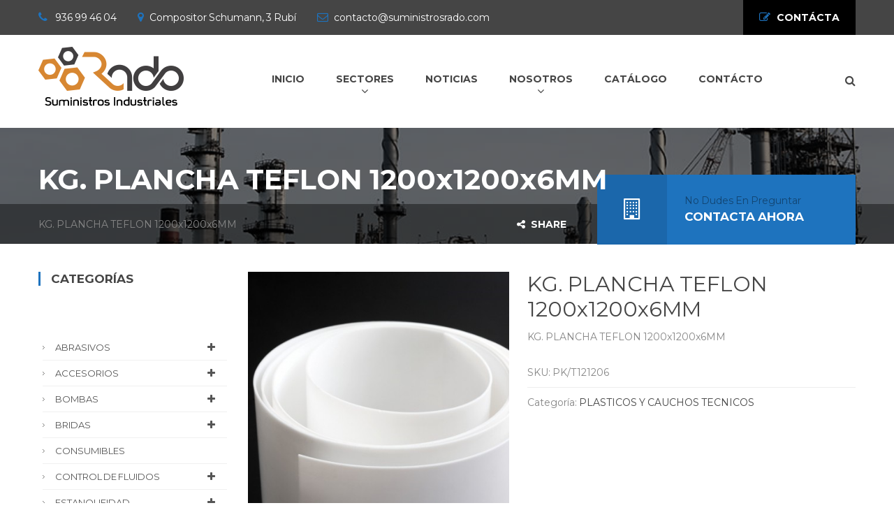

--- FILE ---
content_type: text/html; charset=UTF-8
request_url: https://www.suministrosrado.com/catalogo/plasticos-y-cauchos-tecnicos/kg-plancha-teflon-1200x1200x6mm/
body_size: 22950
content:
<!DOCTYPE html>
<html lang="es">
<head>

    <meta charset="UTF-8">
    <meta http-equiv="X-UA-Compatible" content="IE=edge">
    <meta name="viewport" content="width=device-width, initial-scale=1">

    <link rel="profile" href="http://gmpg.org/xfn/11" />
            <link rel="shortcut icon" href="">
        <link rel="apple-touch-icon" href="" />
        <link rel="pingback" href="https://www.suministrosrado.com/xmlrpc.php" />

    <title>KG. PLANCHA TEFLON 1200x1200x6MM &#8211; Suministros Industriales Rado</title>
<meta name='robots' content='max-image-preview:large' />
	<style>img:is([sizes="auto" i], [sizes^="auto," i]) { contain-intrinsic-size: 3000px 1500px }</style>
	<link rel='dns-prefetch' href='//fonts.googleapis.com' />
<link rel="alternate" type="application/rss+xml" title="Suministros Industriales Rado &raquo; Feed" href="https://www.suministrosrado.com/feed/" />
<script type="text/javascript">
/* <![CDATA[ */
window._wpemojiSettings = {"baseUrl":"https:\/\/s.w.org\/images\/core\/emoji\/15.0.3\/72x72\/","ext":".png","svgUrl":"https:\/\/s.w.org\/images\/core\/emoji\/15.0.3\/svg\/","svgExt":".svg","source":{"concatemoji":"https:\/\/www.suministrosrado.com\/wp-includes\/js\/wp-emoji-release.min.js?ver=6.7.2"}};
/*! This file is auto-generated */
!function(i,n){var o,s,e;function c(e){try{var t={supportTests:e,timestamp:(new Date).valueOf()};sessionStorage.setItem(o,JSON.stringify(t))}catch(e){}}function p(e,t,n){e.clearRect(0,0,e.canvas.width,e.canvas.height),e.fillText(t,0,0);var t=new Uint32Array(e.getImageData(0,0,e.canvas.width,e.canvas.height).data),r=(e.clearRect(0,0,e.canvas.width,e.canvas.height),e.fillText(n,0,0),new Uint32Array(e.getImageData(0,0,e.canvas.width,e.canvas.height).data));return t.every(function(e,t){return e===r[t]})}function u(e,t,n){switch(t){case"flag":return n(e,"\ud83c\udff3\ufe0f\u200d\u26a7\ufe0f","\ud83c\udff3\ufe0f\u200b\u26a7\ufe0f")?!1:!n(e,"\ud83c\uddfa\ud83c\uddf3","\ud83c\uddfa\u200b\ud83c\uddf3")&&!n(e,"\ud83c\udff4\udb40\udc67\udb40\udc62\udb40\udc65\udb40\udc6e\udb40\udc67\udb40\udc7f","\ud83c\udff4\u200b\udb40\udc67\u200b\udb40\udc62\u200b\udb40\udc65\u200b\udb40\udc6e\u200b\udb40\udc67\u200b\udb40\udc7f");case"emoji":return!n(e,"\ud83d\udc26\u200d\u2b1b","\ud83d\udc26\u200b\u2b1b")}return!1}function f(e,t,n){var r="undefined"!=typeof WorkerGlobalScope&&self instanceof WorkerGlobalScope?new OffscreenCanvas(300,150):i.createElement("canvas"),a=r.getContext("2d",{willReadFrequently:!0}),o=(a.textBaseline="top",a.font="600 32px Arial",{});return e.forEach(function(e){o[e]=t(a,e,n)}),o}function t(e){var t=i.createElement("script");t.src=e,t.defer=!0,i.head.appendChild(t)}"undefined"!=typeof Promise&&(o="wpEmojiSettingsSupports",s=["flag","emoji"],n.supports={everything:!0,everythingExceptFlag:!0},e=new Promise(function(e){i.addEventListener("DOMContentLoaded",e,{once:!0})}),new Promise(function(t){var n=function(){try{var e=JSON.parse(sessionStorage.getItem(o));if("object"==typeof e&&"number"==typeof e.timestamp&&(new Date).valueOf()<e.timestamp+604800&&"object"==typeof e.supportTests)return e.supportTests}catch(e){}return null}();if(!n){if("undefined"!=typeof Worker&&"undefined"!=typeof OffscreenCanvas&&"undefined"!=typeof URL&&URL.createObjectURL&&"undefined"!=typeof Blob)try{var e="postMessage("+f.toString()+"("+[JSON.stringify(s),u.toString(),p.toString()].join(",")+"));",r=new Blob([e],{type:"text/javascript"}),a=new Worker(URL.createObjectURL(r),{name:"wpTestEmojiSupports"});return void(a.onmessage=function(e){c(n=e.data),a.terminate(),t(n)})}catch(e){}c(n=f(s,u,p))}t(n)}).then(function(e){for(var t in e)n.supports[t]=e[t],n.supports.everything=n.supports.everything&&n.supports[t],"flag"!==t&&(n.supports.everythingExceptFlag=n.supports.everythingExceptFlag&&n.supports[t]);n.supports.everythingExceptFlag=n.supports.everythingExceptFlag&&!n.supports.flag,n.DOMReady=!1,n.readyCallback=function(){n.DOMReady=!0}}).then(function(){return e}).then(function(){var e;n.supports.everything||(n.readyCallback(),(e=n.source||{}).concatemoji?t(e.concatemoji):e.wpemoji&&e.twemoji&&(t(e.twemoji),t(e.wpemoji)))}))}((window,document),window._wpemojiSettings);
/* ]]> */
</script>
<style id='wp-emoji-styles-inline-css' type='text/css'>

	img.wp-smiley, img.emoji {
		display: inline !important;
		border: none !important;
		box-shadow: none !important;
		height: 1em !important;
		width: 1em !important;
		margin: 0 0.07em !important;
		vertical-align: -0.1em !important;
		background: none !important;
		padding: 0 !important;
	}
</style>
<link rel='stylesheet' id='wp-block-library-css' href='https://www.suministrosrado.com/wp-includes/css/dist/block-library/style.min.css?ver=6.7.2' type='text/css' media='all' />
<style id='pdfemb-pdf-embedder-viewer-style-inline-css' type='text/css'>
.wp-block-pdfemb-pdf-embedder-viewer{max-width:none}

</style>
<link rel='stylesheet' id='yith-wcan-shortcodes-css' href='https://www.suministrosrado.com/wp-content/plugins/yith-woocommerce-ajax-navigation/assets/css/shortcodes.css?ver=5.9.0' type='text/css' media='all' />
<style id='yith-wcan-shortcodes-inline-css' type='text/css'>
:root{
	--yith-wcan-filters_colors_titles: #434343;
	--yith-wcan-filters_colors_background: #FFFFFF;
	--yith-wcan-filters_colors_accent: #A7144C;
	--yith-wcan-filters_colors_accent_r: 167;
	--yith-wcan-filters_colors_accent_g: 20;
	--yith-wcan-filters_colors_accent_b: 76;
	--yith-wcan-color_swatches_border_radius: 100%;
	--yith-wcan-color_swatches_size: 30px;
	--yith-wcan-labels_style_background: #FFFFFF;
	--yith-wcan-labels_style_background_hover: #A7144C;
	--yith-wcan-labels_style_background_active: #A7144C;
	--yith-wcan-labels_style_text: #434343;
	--yith-wcan-labels_style_text_hover: #FFFFFF;
	--yith-wcan-labels_style_text_active: #FFFFFF;
	--yith-wcan-anchors_style_text: #434343;
	--yith-wcan-anchors_style_text_hover: #A7144C;
	--yith-wcan-anchors_style_text_active: #A7144C;
}
</style>
<style id='classic-theme-styles-inline-css' type='text/css'>
/*! This file is auto-generated */
.wp-block-button__link{color:#fff;background-color:#32373c;border-radius:9999px;box-shadow:none;text-decoration:none;padding:calc(.667em + 2px) calc(1.333em + 2px);font-size:1.125em}.wp-block-file__button{background:#32373c;color:#fff;text-decoration:none}
</style>
<style id='global-styles-inline-css' type='text/css'>
:root{--wp--preset--aspect-ratio--square: 1;--wp--preset--aspect-ratio--4-3: 4/3;--wp--preset--aspect-ratio--3-4: 3/4;--wp--preset--aspect-ratio--3-2: 3/2;--wp--preset--aspect-ratio--2-3: 2/3;--wp--preset--aspect-ratio--16-9: 16/9;--wp--preset--aspect-ratio--9-16: 9/16;--wp--preset--color--black: #000000;--wp--preset--color--cyan-bluish-gray: #abb8c3;--wp--preset--color--white: #ffffff;--wp--preset--color--pale-pink: #f78da7;--wp--preset--color--vivid-red: #cf2e2e;--wp--preset--color--luminous-vivid-orange: #ff6900;--wp--preset--color--luminous-vivid-amber: #fcb900;--wp--preset--color--light-green-cyan: #7bdcb5;--wp--preset--color--vivid-green-cyan: #00d084;--wp--preset--color--pale-cyan-blue: #8ed1fc;--wp--preset--color--vivid-cyan-blue: #0693e3;--wp--preset--color--vivid-purple: #9b51e0;--wp--preset--gradient--vivid-cyan-blue-to-vivid-purple: linear-gradient(135deg,rgba(6,147,227,1) 0%,rgb(155,81,224) 100%);--wp--preset--gradient--light-green-cyan-to-vivid-green-cyan: linear-gradient(135deg,rgb(122,220,180) 0%,rgb(0,208,130) 100%);--wp--preset--gradient--luminous-vivid-amber-to-luminous-vivid-orange: linear-gradient(135deg,rgba(252,185,0,1) 0%,rgba(255,105,0,1) 100%);--wp--preset--gradient--luminous-vivid-orange-to-vivid-red: linear-gradient(135deg,rgba(255,105,0,1) 0%,rgb(207,46,46) 100%);--wp--preset--gradient--very-light-gray-to-cyan-bluish-gray: linear-gradient(135deg,rgb(238,238,238) 0%,rgb(169,184,195) 100%);--wp--preset--gradient--cool-to-warm-spectrum: linear-gradient(135deg,rgb(74,234,220) 0%,rgb(151,120,209) 20%,rgb(207,42,186) 40%,rgb(238,44,130) 60%,rgb(251,105,98) 80%,rgb(254,248,76) 100%);--wp--preset--gradient--blush-light-purple: linear-gradient(135deg,rgb(255,206,236) 0%,rgb(152,150,240) 100%);--wp--preset--gradient--blush-bordeaux: linear-gradient(135deg,rgb(254,205,165) 0%,rgb(254,45,45) 50%,rgb(107,0,62) 100%);--wp--preset--gradient--luminous-dusk: linear-gradient(135deg,rgb(255,203,112) 0%,rgb(199,81,192) 50%,rgb(65,88,208) 100%);--wp--preset--gradient--pale-ocean: linear-gradient(135deg,rgb(255,245,203) 0%,rgb(182,227,212) 50%,rgb(51,167,181) 100%);--wp--preset--gradient--electric-grass: linear-gradient(135deg,rgb(202,248,128) 0%,rgb(113,206,126) 100%);--wp--preset--gradient--midnight: linear-gradient(135deg,rgb(2,3,129) 0%,rgb(40,116,252) 100%);--wp--preset--font-size--small: 13px;--wp--preset--font-size--medium: 20px;--wp--preset--font-size--large: 36px;--wp--preset--font-size--x-large: 42px;--wp--preset--font-family--inter: "Inter", sans-serif;--wp--preset--font-family--cardo: Cardo;--wp--preset--spacing--20: 0.44rem;--wp--preset--spacing--30: 0.67rem;--wp--preset--spacing--40: 1rem;--wp--preset--spacing--50: 1.5rem;--wp--preset--spacing--60: 2.25rem;--wp--preset--spacing--70: 3.38rem;--wp--preset--spacing--80: 5.06rem;--wp--preset--shadow--natural: 6px 6px 9px rgba(0, 0, 0, 0.2);--wp--preset--shadow--deep: 12px 12px 50px rgba(0, 0, 0, 0.4);--wp--preset--shadow--sharp: 6px 6px 0px rgba(0, 0, 0, 0.2);--wp--preset--shadow--outlined: 6px 6px 0px -3px rgba(255, 255, 255, 1), 6px 6px rgba(0, 0, 0, 1);--wp--preset--shadow--crisp: 6px 6px 0px rgba(0, 0, 0, 1);}:where(.is-layout-flex){gap: 0.5em;}:where(.is-layout-grid){gap: 0.5em;}body .is-layout-flex{display: flex;}.is-layout-flex{flex-wrap: wrap;align-items: center;}.is-layout-flex > :is(*, div){margin: 0;}body .is-layout-grid{display: grid;}.is-layout-grid > :is(*, div){margin: 0;}:where(.wp-block-columns.is-layout-flex){gap: 2em;}:where(.wp-block-columns.is-layout-grid){gap: 2em;}:where(.wp-block-post-template.is-layout-flex){gap: 1.25em;}:where(.wp-block-post-template.is-layout-grid){gap: 1.25em;}.has-black-color{color: var(--wp--preset--color--black) !important;}.has-cyan-bluish-gray-color{color: var(--wp--preset--color--cyan-bluish-gray) !important;}.has-white-color{color: var(--wp--preset--color--white) !important;}.has-pale-pink-color{color: var(--wp--preset--color--pale-pink) !important;}.has-vivid-red-color{color: var(--wp--preset--color--vivid-red) !important;}.has-luminous-vivid-orange-color{color: var(--wp--preset--color--luminous-vivid-orange) !important;}.has-luminous-vivid-amber-color{color: var(--wp--preset--color--luminous-vivid-amber) !important;}.has-light-green-cyan-color{color: var(--wp--preset--color--light-green-cyan) !important;}.has-vivid-green-cyan-color{color: var(--wp--preset--color--vivid-green-cyan) !important;}.has-pale-cyan-blue-color{color: var(--wp--preset--color--pale-cyan-blue) !important;}.has-vivid-cyan-blue-color{color: var(--wp--preset--color--vivid-cyan-blue) !important;}.has-vivid-purple-color{color: var(--wp--preset--color--vivid-purple) !important;}.has-black-background-color{background-color: var(--wp--preset--color--black) !important;}.has-cyan-bluish-gray-background-color{background-color: var(--wp--preset--color--cyan-bluish-gray) !important;}.has-white-background-color{background-color: var(--wp--preset--color--white) !important;}.has-pale-pink-background-color{background-color: var(--wp--preset--color--pale-pink) !important;}.has-vivid-red-background-color{background-color: var(--wp--preset--color--vivid-red) !important;}.has-luminous-vivid-orange-background-color{background-color: var(--wp--preset--color--luminous-vivid-orange) !important;}.has-luminous-vivid-amber-background-color{background-color: var(--wp--preset--color--luminous-vivid-amber) !important;}.has-light-green-cyan-background-color{background-color: var(--wp--preset--color--light-green-cyan) !important;}.has-vivid-green-cyan-background-color{background-color: var(--wp--preset--color--vivid-green-cyan) !important;}.has-pale-cyan-blue-background-color{background-color: var(--wp--preset--color--pale-cyan-blue) !important;}.has-vivid-cyan-blue-background-color{background-color: var(--wp--preset--color--vivid-cyan-blue) !important;}.has-vivid-purple-background-color{background-color: var(--wp--preset--color--vivid-purple) !important;}.has-black-border-color{border-color: var(--wp--preset--color--black) !important;}.has-cyan-bluish-gray-border-color{border-color: var(--wp--preset--color--cyan-bluish-gray) !important;}.has-white-border-color{border-color: var(--wp--preset--color--white) !important;}.has-pale-pink-border-color{border-color: var(--wp--preset--color--pale-pink) !important;}.has-vivid-red-border-color{border-color: var(--wp--preset--color--vivid-red) !important;}.has-luminous-vivid-orange-border-color{border-color: var(--wp--preset--color--luminous-vivid-orange) !important;}.has-luminous-vivid-amber-border-color{border-color: var(--wp--preset--color--luminous-vivid-amber) !important;}.has-light-green-cyan-border-color{border-color: var(--wp--preset--color--light-green-cyan) !important;}.has-vivid-green-cyan-border-color{border-color: var(--wp--preset--color--vivid-green-cyan) !important;}.has-pale-cyan-blue-border-color{border-color: var(--wp--preset--color--pale-cyan-blue) !important;}.has-vivid-cyan-blue-border-color{border-color: var(--wp--preset--color--vivid-cyan-blue) !important;}.has-vivid-purple-border-color{border-color: var(--wp--preset--color--vivid-purple) !important;}.has-vivid-cyan-blue-to-vivid-purple-gradient-background{background: var(--wp--preset--gradient--vivid-cyan-blue-to-vivid-purple) !important;}.has-light-green-cyan-to-vivid-green-cyan-gradient-background{background: var(--wp--preset--gradient--light-green-cyan-to-vivid-green-cyan) !important;}.has-luminous-vivid-amber-to-luminous-vivid-orange-gradient-background{background: var(--wp--preset--gradient--luminous-vivid-amber-to-luminous-vivid-orange) !important;}.has-luminous-vivid-orange-to-vivid-red-gradient-background{background: var(--wp--preset--gradient--luminous-vivid-orange-to-vivid-red) !important;}.has-very-light-gray-to-cyan-bluish-gray-gradient-background{background: var(--wp--preset--gradient--very-light-gray-to-cyan-bluish-gray) !important;}.has-cool-to-warm-spectrum-gradient-background{background: var(--wp--preset--gradient--cool-to-warm-spectrum) !important;}.has-blush-light-purple-gradient-background{background: var(--wp--preset--gradient--blush-light-purple) !important;}.has-blush-bordeaux-gradient-background{background: var(--wp--preset--gradient--blush-bordeaux) !important;}.has-luminous-dusk-gradient-background{background: var(--wp--preset--gradient--luminous-dusk) !important;}.has-pale-ocean-gradient-background{background: var(--wp--preset--gradient--pale-ocean) !important;}.has-electric-grass-gradient-background{background: var(--wp--preset--gradient--electric-grass) !important;}.has-midnight-gradient-background{background: var(--wp--preset--gradient--midnight) !important;}.has-small-font-size{font-size: var(--wp--preset--font-size--small) !important;}.has-medium-font-size{font-size: var(--wp--preset--font-size--medium) !important;}.has-large-font-size{font-size: var(--wp--preset--font-size--large) !important;}.has-x-large-font-size{font-size: var(--wp--preset--font-size--x-large) !important;}
:where(.wp-block-post-template.is-layout-flex){gap: 1.25em;}:where(.wp-block-post-template.is-layout-grid){gap: 1.25em;}
:where(.wp-block-columns.is-layout-flex){gap: 2em;}:where(.wp-block-columns.is-layout-grid){gap: 2em;}
:root :where(.wp-block-pullquote){font-size: 1.5em;line-height: 1.6;}
</style>
<link rel='stylesheet' id='contact-form-7-css' href='https://www.suministrosrado.com/wp-content/plugins/contact-form-7/includes/css/styles.css?ver=6.0.5' type='text/css' media='all' />
<link rel='stylesheet' id='rs-plugin-settings-css' href='https://www.suministrosrado.com/wp-content/plugins/revslider/public/assets/css/settings.css?ver=5.3.0.2' type='text/css' media='all' />
<style id='rs-plugin-settings-inline-css' type='text/css'>
#rs-demo-id {}
</style>
<link rel='stylesheet' id='trwca-style-css' href='https://www.suministrosrado.com/wp-content/plugins/woocommerce-category-accordion/assets/css/trwca-style.min.css?ver=1.0' type='text/css' media='all' />
<link rel='stylesheet' id='icon-font-css' href='https://www.suministrosrado.com/wp-content/plugins/woocommerce-category-accordion/assets/css/font-awesome.min.css?ver=1.0' type='text/css' media='all' />
<link rel='stylesheet' id='woocommerce-layout-css' href='https://www.suministrosrado.com/wp-content/plugins/woocommerce/assets/css/woocommerce-layout.css?ver=9.7.1' type='text/css' media='all' />
<link rel='stylesheet' id='woocommerce-smallscreen-css' href='https://www.suministrosrado.com/wp-content/plugins/woocommerce/assets/css/woocommerce-smallscreen.css?ver=9.7.1' type='text/css' media='only screen and (max-width: 768px)' />
<style id='woocommerce-inline-inline-css' type='text/css'>
.woocommerce form .form-row .required { visibility: visible; }
</style>
<link rel='stylesheet' id='ywctm-frontend-css' href='https://www.suministrosrado.com/wp-content/plugins/yith-woocommerce-catalog-mode/assets/css/frontend.min.css?ver=2.44.0' type='text/css' media='all' />
<style id='ywctm-frontend-inline-css' type='text/css'>
form.cart button.single_add_to_cart_button, .ppc-button-wrapper, .wc-ppcp-paylater-msg__container, form.cart .quantity, .widget.woocommerce.widget_shopping_cart{display: none !important}
</style>
<link rel='stylesheet' id='brands-styles-css' href='https://www.suministrosrado.com/wp-content/plugins/woocommerce/assets/css/brands.css?ver=9.7.1' type='text/css' media='all' />
<link rel='stylesheet' id='saturnthemes-style-font-awesome-css' href='https://www.suministrosrado.com/wp-content/themes/saturnthemes-industry/assets/lib/font-awesome/css/font-awesome.min.css?ver=6.7.2' type='text/css' media='all' />
<link rel='stylesheet' id='saturnthemes-style-slick-css' href='https://www.suministrosrado.com/wp-content/themes/saturnthemes-industry/assets/lib/slick/slick.css?ver=6.7.2' type='text/css' media='all' />
<link rel='stylesheet' id='saturnthemes-style-slick-theme-css' href='https://www.suministrosrado.com/wp-content/themes/saturnthemes-industry/assets/lib/slick/slick-theme.css?ver=6.7.2' type='text/css' media='all' />
<link rel='stylesheet' id='saturnthemes-style-magnific-css' href='https://www.suministrosrado.com/wp-content/themes/saturnthemes-industry/assets/lib/magnific-popup/magnific-popup.css?ver=6.7.2' type='text/css' media='all' />
<link rel='stylesheet' id='saturnthemes-swipebox-css' href='https://www.suministrosrado.com/wp-content/themes/saturnthemes-industry/assets/lib/swipebox/css/swipebox.css' type='text/css' media='all' />
<link rel='stylesheet' id='saturnthemes-style-css' href='https://www.suministrosrado.com/wp-content/themes/saturnthemes-industry/style.css?ver=6.7.2' type='text/css' media='all' />
<link rel='stylesheet' id='saturnthemes-css' href='https://www.suministrosrado.com/wp-content/themes/saturnthemes-industry/assets/css/style.css?ver=6.7.2' type='text/css' media='all' />
<link rel='stylesheet' id='kirki_google_fonts-css' href='https://fonts.googleapis.com/css?family=Montserrat%3Aregular%2C700&#038;subset' type='text/css' media='all' />
<link rel='stylesheet' id='kirki-styles-saturnthemes-css' href='https://www.suministrosrado.com/wp-content/themes/saturnthemes-industry/core//includes/libraries/kirki/assets/css/kirki-styles.css' type='text/css' media='all' />
<style id='kirki-styles-saturnthemes-inline-css' type='text/css'>
body{font-family:Montserrat, Helvetica, Arial, sans-serif;font-weight:400;font-style:normal;font-size:14px;line-height:1.6;}h1,h2,h3,h4,h5,h6{font-family:Montserrat, Helvetica, Arial, sans-serif;font-weight:700;font-style:normal;line-height:1.2;letter-spacing:0em;color:#454545;}.vc_tta-tabs .vc_tta-tabs-container .vc_tta-tabs-list .vc_tta-tab > a{font-family:Montserrat, Helvetica, Arial, sans-serif;font-weight:700;font-style:normal;line-height:1.2;letter-spacing:0em;color:#454545;}h1{font-size:28px;}h2{font-size:24px;}h3{font-size:20px;}h4{font-size:16px;}h5{font-size:14px;}h6{font-size:12px;}.social-links li a{color:#888;}.social-links li a:after{background-color:#888;}.social-links li a:hover{color:#FFF;}.primary-color, body a:hover,.vc_custom_heading.primary-color h2,.staff-content-title:hover,.icon-btn .btn:hover .link-title,.site-topbar i,.entry-meta-item .fa,.entry-meta-item a,.entry-meta-item a:visited,.post-share-buttons > .fa,button .fa, input[type="button"] .fa, input[type="reset"] .fa, input[type="submit"] .fa, #respond #submit .fa, .button .fa,.comments-area .comment-reply-link,.price .amount,.product_list_widget .amount,.woocommerce-cart .cart .amount,.cart_totals .shipping-calculator-button,.woocommerce-info a,.icon-box-icon i,.custom-contact-info i,.industry-contact-detail a,.industry-contact-detail .icon, services-content:hover .services-content-title a, .services-content:hover .services-content-title:after, a.read-more,a.read-more:visited, .site-topbar .btn i.fa, .services-content-title:before, ul.list-icon-plus li:before{color:#1E73BE;}.primary-bg, .sep-bottom:after,.testimonial-thumbnail:before,.cta-button .icon-box,.button.primary-button,.post-share-buttons a:hover,.woocommerce .onsale,.pagination .page-numbers.current,.pagination .page-numbers:hover,.page-links >a:hover,.page-links > span:not(.page-links-title), .mini-cart .cart-contents .count, .widget_price_filter .price_slider .ui-slider-range,.single_add_to_cart_button,.woocommerce-cart .button.primary-button,.woocommerce-checkout #place_order,.industry-contact-detail .contact-social-links li a:hover,.scrollup:hover,.services-content:hover .services-icon,.no-results .search-submit,.page-not-found .search-submit, .header-02 .site-topbar .btn, .header-04 .site-topbar .btn:after, .header-04.header-layout-2 .mini-cart .cart-contents .count, .header-04 .header-contact-details-list .header-contact-detail-icon i, .header-02.header-layout-2 .mini-cart .cart-contents .count, .header-02 .header-contact-details-list .header-contact-detail-icon i, .header-05.site-topbar .btn, .header-06.site-topbar .btn, .footer-bottom .social-links li a:hover{background-color:#1E73BE;}.heading, .widget-title, .comments-area .comment-respond .comment-reply-title, blockquote,.button.primary-button,.pagination .page-numbers.current,.pagination .page-numbers:hover,.page-links > span:not(.page-links-title),.page-links >a:hover,.single-product .single_add_to_cart_button,.woocommerce-cart .button.primary-button,.woocommerce-checkout #place_order,.wpcf7-form input:focus, .contact-form-transport .wpcf7 .wpcf7-text:focus,.scrollup:hover,.no-results .search-submit,.page-not-found .search-submit{border-color:#1E73BE;}.single-product .woocommerce-tabs ul.tabs li.active, .single-product .woocommerce-tabs ul.tabs li:hover,.woocommerce-cart .cart thead,.woocommerce-checkout .woocommerce-checkout-review-order-table thead{border-left-color:#1E73BE;}.testimonial-container.style2 .testimonial-thumbnail:after, .testimonial-container.style3 .testimonial-thumbnail:after, .header-02 .header-contact-details-list .header-contact-detail-icon i:after, .header-04 .header-contact-details-list .header-contact-detail-icon i:after{border-right-color:#1E73BE;}.woocommerce-checkout .woocommerce-checkout-review-order-table tr.shipping,#primary-menu.menu > .menu-item:hover, #primary-menu.menu > .menu-item.current-menu-item,.header-02.header-layout-2 #primary-menu.menu > .menu-item:hover > a, .header-02.header-layout-2 #primary-menu.menu > .menu-item.current-menu-item > a, .header-04.header-layout-2 #primary-menu.menu > .menu-item:hover > a, .header-04.header-layout-2 #primary-menu.menu > .menu-item.current-menu-item > a{border-bottom-color:#1E73BE;}.vc_tta-tabs-position-left.vc_tta-tabs .vc_tta-tab.vc_active > a,.vc_tta-tabs-position-left.vc_tta-tabs .vc_tta-panel.vc_active .vc_tta-panel-heading{background-color:#1E73BE!important;}.vc_tta-tabs-position-top.vc_tta-tabs .vc_tta-tabs-container .vc_tta-tabs-list .vc_tta-tab.vc_active > a, .vc_tta-accordion.vc_tta .vc_tta-panel.vc_active .vc_tta-panel-heading{border-left-color:#1E73BE!important;}.staff-content .expert-socials > a:hover, .primary-button i, .primary-button .icon-in-btn, .widget_categories li a:hover, .widget_archive li a:hover,.widget_meta li a:hover,.widget_product_categories li a:hover,.wpb_widgetised_column .widget_nav_menu li a:hover,.sidebar .widget_nav_menu li a:hover, button, input[type="button"], input[type="reset"], input[type="submit"], #respond #submit, .button,.button.primary-button .fa,.comment-content cite,.pagination .page-numbers.next, .pagination .page-numbers.prev,.single_add_to_cart_button:before,.widget_search:after, .widget_product_search:after,.cart_totals,.woocommerce-checkout-review-order-table,.woocommerce-checkout .woocommerce-checkout-payment label{color:#1E73BE;}.button.primary-button:hover, .button.secondary-button:hover, .industry-subscribe-style2 .button.primary-button, .widget_price_filter .ui-slider .ui-slider-handle,.woocommerce-cart .button,.woocommerce-checkout .login .button, .woocommerce-checkout .checkout_coupon .button,.woocommerce-checkout #place_order:hover, .contact-form-transport .button-style3{background-color:#1E73BE;}.button.primary-button:hover, .button.secondary-button, button, input[type="button"], input[type="reset"], input[type="submit"], #respond #submit, .button,.woocommerce-cart .button,.woocommerce-checkout #place_order:hover, .industry-subscribe-style2 .button.primary-button{border-color:#1E73BE;}body, .comments-link a,.tagcloud a,.post-tags a,.widget_categories a,.widget_categories a:visited,.widget_archive a,.widget_archive a:visited,.widget_meta a,.widget_meta a:visited,.widget_product_categories a,.widget_product_categories a:visited,.sidebar .widget_nav_menu a,.wpb_widgetised_column .widget_nav_menu a, .widget_nav_menu a:visited,.price del .amount,.product_list_widget del .amount,.select2-container .select2-choice,.select2-drop,.custom-contact-info a, .header-contact-detail-title{color:#868686;}a, a:visited, .share-wrapper a, .share-wrapper a:visited, .share-wrapper a:hover,.mini-cart .total,.mini-cart .cart_list a,.mini-cart .wc-forward{color:#454545;}body a:hover{color:#1E73BE;}.secondary-button{background-color:#D78732;}.button.secondary-button:hover, .secondary-button:hover{background-color:#666666;}.header{background-color:#FFFFFF;}.header-nav{background-color:#454545;}.header, .header a{color:#454545;}.nav-main .menu > li > a:before{background-color:#454545;}{color:#454545;}.site-topbar{background-color:#454545;}.site-topbar,.site-topbar .link-title{color:#FFF;}.site-topbar .btn{background-color:#000;}.site-topbar .btn .link-title{color:#FFF;}.site-topbar .btn i.fa{color:#1e73be;}.site-topbar .btn:after{background-color:#1e73be;}#primary-menu{text-align:center;}#primary-menu > .menu-item > a, #primary-menu > ul > li > a{font-family:Montserrat, Helvetica, Arial, sans-serif;font-weight:700;font-size:14px;text-transform:uppercase;}#primary-menu > .menu-item > a, #primary-menu > ul > li > acenter, .header-layout-2 .mini-cart .cart-contents, .header-layout-2 #header-search{color:#454545;}#primary-menu > .menu-item > a > .menu-item-icon{color:#454545;}#primary-menu.menu > .menu-item:hover, #primary-menu.menu > .menu-item.current-menu-item,.header-02.header-layout-2 #primary-menu.menu > .menu-item:hover > a, .header-02.header-layout-2 #primary-menu.menu > .menu-item.current-menu-item > a, .header-03.header-layout-2 #primary-menu.menu > .menu-item:hover > a, .header-03.header-layout-2 #primary-menu.menu > .menu-item.current-menu-item > a, .header-04.header-layout-2 #primary-menu.menu > .menu-item:hover > a, .header-04.header-layout-2 #primary-menu.menu > .menu-item.current-menu-item > a{border-bottom-color:#1e73be;}.header-02.header-layout-2 .mini-cart .cart-contents .count, .header-02 .header-contact-details-list .header-contact-detail-icon i, .header-03.header-layout-2 .mini-cart .cart-contents .count, .header-03 .header-contact-details-list .header-contact-detail-icon i, .header-04.header-layout-2 .mini-cart .cart-contents .count, .header-04 .header-contact-details-list .header-contact-detail-icon i{background-color:#1e73be;}.header-02 .header-contact-details-list .header-contact-detail-icon i:after, .header-03 .header-contact-details-list .header-contact-detail-icon i:after,.header-04 .header-contact-details-list .header-contact-detail-icon i:after{border-right-color:#1e73be;}.header-layout-2 #primary-menu.menu > .menu-item, .header-04 .header-nav, .header-04 .site-topbar{border-color:rgba( 255, 255, 255, .15 );}.menu > .menu-item .sub-menu, .menu > ul > li .children{background-color:#EEE;}.menu > .menu-item.narrow .sub-menu > li:hover, .menu > .menu-item.narrow .children > li:hover, .menu > ul > li .sub-menu > li:hover, .menu > ul > li .children > li:hover,.menu > .menu-item.narrow .sub-menu .sub-menu, .menu > .menu-item.narrow .sub-menu .children, .menu > .menu-item.narrow .children .sub-menu, .menu > .menu-item.narrow .children .children, .menu > ul > li .sub-menu .sub-menu, .menu > ul > li .sub-menu .children, .menu > ul > li .children .sub-menu, .menu > ul > li .children .children{background-color:#454545;}#header .menu > .menu-item .sub-menu .sub-menu >li > a:hover{background-color:#555555;}.menu > .menu-item.narrow .sub-menu > li, .menu > .menu-item.narrow .children > li, .menu > ul > li .sub-menu > li, .menu > ul > li .children > li, .menu > .menu-item.menu-item-mega-menu > .sub-menu > .menu-item > .sub-menu .sub-menu > li, #menu-side > .menu-item.narrow > .sub-menu > li, #menu-side > .menu-item .menu-item.narrow > .sub-menu > li{border-color:#DDDDDD;}#header .menu > .menu-item >.sub-menu > .menu-item > a,.menu .sub-menu .menu-item-has-children:after{color:#333333;}#header .menu > .menu-item.narrow .sub-menu > li:hover >a, #header .menu > .menu-item.narrow .children > li:hover >a, #header .menu > ul > li .sub-menu > li:hover >a, #header .menu > ul > li .children > li:hover >a,.menu .sub-menu .menu-item-has-children:hover:after{color:#FFFFFF;}#header .menu > .menu-item .sub-menu .sub-menu >li > a{color:#CCCCCC;}.menu > .menu-item li > a .menu-item-icon, .menu > .menu-item .sub-menu > li > a:not(.has-icon):after{color:#000000;}.site-footer{background-color:#333;}.site-footer .widget-title, .site-footer .widget_recent_entries a{color:#FFF;}.site-footer, .site-footer a{color:#868686;}.site-footer a, .site-footer a:visited{color:rgba(255, 255, 255, .5);}.site-footer a:hover{color:#FFF;}.footer-bottom, .footer-widget-container .menu > li, .site-footer .widget_recent_entries ul li{border-color:#454545;}.footer-bottom .social-links li a{background-color:#000;color:#888;}.footer-bottom .social-links li a:hover{color:#FFF;}
</style>
<script type="text/javascript" src="https://www.suministrosrado.com/wp-includes/js/jquery/jquery.min.js?ver=3.7.1" id="jquery-core-js"></script>
<script type="text/javascript" src="https://www.suministrosrado.com/wp-includes/js/jquery/jquery-migrate.min.js?ver=3.4.1" id="jquery-migrate-js"></script>
<script type="text/javascript" src="https://www.suministrosrado.com/wp-content/plugins/revslider/public/assets/js/jquery.themepunch.tools.min.js?ver=5.3.0.2" id="tp-tools-js"></script>
<script type="text/javascript" src="https://www.suministrosrado.com/wp-content/plugins/revslider/public/assets/js/jquery.themepunch.revolution.min.js?ver=5.3.0.2" id="revmin-js"></script>
<script type="text/javascript" src="https://www.suministrosrado.com/wp-content/plugins/woocommerce-category-accordion/assets/js/trwca-script.min.js?ver=1.0" id="trwca_script-js"></script>
<script type="text/javascript" src="https://www.suministrosrado.com/wp-content/plugins/woocommerce/assets/js/jquery-blockui/jquery.blockUI.min.js?ver=2.7.0-wc.9.7.1" id="jquery-blockui-js" data-wp-strategy="defer"></script>
<script type="text/javascript" id="wc-add-to-cart-js-extra">
/* <![CDATA[ */
var wc_add_to_cart_params = {"ajax_url":"\/wp-admin\/admin-ajax.php","wc_ajax_url":"\/?wc-ajax=%%endpoint%%","i18n_view_cart":"Ver carrito","cart_url":"https:\/\/www.suministrosrado.com\/cart\/","is_cart":"","cart_redirect_after_add":"no"};
/* ]]> */
</script>
<script type="text/javascript" src="https://www.suministrosrado.com/wp-content/plugins/woocommerce/assets/js/frontend/add-to-cart.min.js?ver=9.7.1" id="wc-add-to-cart-js" data-wp-strategy="defer"></script>
<script type="text/javascript" id="wc-single-product-js-extra">
/* <![CDATA[ */
var wc_single_product_params = {"i18n_required_rating_text":"Por favor elige una puntuaci\u00f3n","i18n_rating_options":["1 de 5 estrellas","2 de 5 estrellas","3 de 5 estrellas","4 de 5 estrellas","5 de 5 estrellas"],"i18n_product_gallery_trigger_text":"Ver galer\u00eda de im\u00e1genes a pantalla completa","review_rating_required":"yes","flexslider":{"rtl":false,"animation":"slide","smoothHeight":true,"directionNav":false,"controlNav":"thumbnails","slideshow":false,"animationSpeed":500,"animationLoop":false,"allowOneSlide":false},"zoom_enabled":"","zoom_options":[],"photoswipe_enabled":"","photoswipe_options":{"shareEl":false,"closeOnScroll":false,"history":false,"hideAnimationDuration":0,"showAnimationDuration":0},"flexslider_enabled":""};
/* ]]> */
</script>
<script type="text/javascript" src="https://www.suministrosrado.com/wp-content/plugins/woocommerce/assets/js/frontend/single-product.min.js?ver=9.7.1" id="wc-single-product-js" defer="defer" data-wp-strategy="defer"></script>
<script type="text/javascript" src="https://www.suministrosrado.com/wp-content/plugins/woocommerce/assets/js/js-cookie/js.cookie.min.js?ver=2.1.4-wc.9.7.1" id="js-cookie-js" defer="defer" data-wp-strategy="defer"></script>
<script type="text/javascript" id="woocommerce-js-extra">
/* <![CDATA[ */
var woocommerce_params = {"ajax_url":"\/wp-admin\/admin-ajax.php","wc_ajax_url":"\/?wc-ajax=%%endpoint%%","i18n_password_show":"Mostrar contrase\u00f1a","i18n_password_hide":"Ocultar contrase\u00f1a"};
/* ]]> */
</script>
<script type="text/javascript" src="https://www.suministrosrado.com/wp-content/plugins/woocommerce/assets/js/frontend/woocommerce.min.js?ver=9.7.1" id="woocommerce-js" defer="defer" data-wp-strategy="defer"></script>
<script type="text/javascript" src="https://www.suministrosrado.com/wp-content/plugins/js_composer/assets/js/vendors/woocommerce-add-to-cart.js?ver=4.12" id="vc_woocommerce-add-to-cart-js-js"></script>
<link rel="https://api.w.org/" href="https://www.suministrosrado.com/wp-json/" /><link rel="alternate" title="JSON" type="application/json" href="https://www.suministrosrado.com/wp-json/wp/v2/product/30319" /><link rel="EditURI" type="application/rsd+xml" title="RSD" href="https://www.suministrosrado.com/xmlrpc.php?rsd" />
<meta name="generator" content="WordPress 6.7.2" />
<meta name="generator" content="WooCommerce 9.7.1" />
<link rel="canonical" href="https://www.suministrosrado.com/catalogo/plasticos-y-cauchos-tecnicos/kg-plancha-teflon-1200x1200x6mm/" />
<link rel='shortlink' href='https://www.suministrosrado.com/?p=30319' />
<link rel="alternate" title="oEmbed (JSON)" type="application/json+oembed" href="https://www.suministrosrado.com/wp-json/oembed/1.0/embed?url=https%3A%2F%2Fwww.suministrosrado.com%2Fcatalogo%2Fplasticos-y-cauchos-tecnicos%2Fkg-plancha-teflon-1200x1200x6mm%2F" />
<link rel="alternate" title="oEmbed (XML)" type="text/xml+oembed" href="https://www.suministrosrado.com/wp-json/oembed/1.0/embed?url=https%3A%2F%2Fwww.suministrosrado.com%2Fcatalogo%2Fplasticos-y-cauchos-tecnicos%2Fkg-plancha-teflon-1200x1200x6mm%2F&#038;format=xml" />
<!-- FIFU: meta tags for featured image (begin) -->
<meta property="og:image" content="https://www.suministrosrado.com/import/IMGPROD_3437.png" />
<!-- FIFU: meta tags for featured image (end) --><meta name="twitter:image" content="https://www.suministrosrado.com/import/IMGPROD_3437.png" /><style>/* CSS added by WP Meta and Date Remover*/.entry-meta {display:none !important;}.home .entry-meta { display: none; }.entry-footer {display:none !important;}.home .entry-footer { display: none; }</style>	<noscript><style>.woocommerce-product-gallery{ opacity: 1 !important; }</style></noscript>
	<meta name="generator" content="Powered by Visual Composer - drag and drop page builder for WordPress."/>
<!--[if lte IE 9]><link rel="stylesheet" type="text/css" href="https://www.suministrosrado.com/wp-content/plugins/js_composer/assets/css/vc_lte_ie9.min.css" media="screen"><![endif]--><!--[if IE  8]><link rel="stylesheet" type="text/css" href="https://www.suministrosrado.com/wp-content/plugins/js_composer/assets/css/vc-ie8.min.css" media="screen"><![endif]--><meta name="generator" content="Powered by Slider Revolution 5.3.0.2 - responsive, Mobile-Friendly Slider Plugin for WordPress with comfortable drag and drop interface." />
<style class='wp-fonts-local' type='text/css'>
@font-face{font-family:Inter;font-style:normal;font-weight:300 900;font-display:fallback;src:url('https://www.suministrosrado.com/wp-content/plugins/woocommerce/assets/fonts/Inter-VariableFont_slnt,wght.woff2') format('woff2');font-stretch:normal;}
@font-face{font-family:Cardo;font-style:normal;font-weight:400;font-display:fallback;src:url('https://www.suministrosrado.com/wp-content/plugins/woocommerce/assets/fonts/cardo_normal_400.woff2') format('woff2');}
</style>
<noscript><style type="text/css"> .wpb_animate_when_almost_visible { opacity: 1; }</style></noscript>
</head>


<body class="product-template-default single single-product postid-30319 theme-saturnthemes-industry woocommerce woocommerce-page woocommerce-no-js yith-wcan-free wide wpb-js-composer js-comp-ver-4.12 vc_responsive">

<div id="slide-menu">
    <nav id="mobile-menu-container" class="mobile-menu-container"><ul id="mobile-menu" class="mobile-menu"><li id="menu-item-1290" class="menu-item menu-item-type-post_type menu-item-object-page menu-item-home menu-item-1290"><a href="https://www.suministrosrado.com/">Inicio</a></li>
<li id="menu-item-1284" class="menu-item menu-item-type-custom menu-item-object-custom menu-item-has-children menu-item-1284"><a href="/sectores">Sectores</a>
<ul class="sub-menu">
	<li id="menu-item-1311" class="menu-item menu-item-type-post_type menu-item-object-services menu-item-1311"><a href="https://www.suministrosrado.com/sectores/valvuleria-industrial/">Valvulería Industrial</a></li>
	<li id="menu-item-1310" class="menu-item menu-item-type-post_type menu-item-object-services menu-item-1310"><a href="https://www.suministrosrado.com/sectores/accesorio-y-tuberia/">Accesorio y Tubería</a></li>
	<li id="menu-item-1309" class="menu-item menu-item-type-post_type menu-item-object-services menu-item-1309"><a href="https://www.suministrosrado.com/sectores/neumatica/">Neumática</a></li>
	<li id="menu-item-1308" class="menu-item menu-item-type-post_type menu-item-object-services menu-item-1308"><a href="https://www.suministrosrado.com/sectores/mangueras-tecnicas/">Mangueras Técnicas</a></li>
	<li id="menu-item-1307" class="menu-item menu-item-type-post_type menu-item-object-services menu-item-1307"><a href="https://www.suministrosrado.com/sectores/bridas-industriales/">Bridas Industriales</a></li>
	<li id="menu-item-1306" class="menu-item menu-item-type-post_type menu-item-object-services menu-item-1306"><a href="https://www.suministrosrado.com/sectores/estanqueidad/">Estanqueidad</a></li>
</ul>
<span class="mobile-menu-toggle"></span></li>
<li id="menu-item-1288" class="menu-item menu-item-type-post_type menu-item-object-page menu-item-1288"><a href="https://www.suministrosrado.com/noticias/">Noticias</a></li>
<li id="menu-item-1292" class="menu-item menu-item-type-post_type menu-item-object-page menu-item-has-children menu-item-1292"><a href="https://www.suministrosrado.com/acerca-de/">Nosotros</a>
<ul class="sub-menu">
	<li id="menu-item-1294" class="menu-item menu-item-type-post_type menu-item-object-page menu-item-1294"><a href="https://www.suministrosrado.com/acerca-de/">Acerca de</a></li>
	<li id="menu-item-1357" class="menu-item menu-item-type-post_type menu-item-object-page menu-item-1357"><a href="https://www.suministrosrado.com/historia/">Historia</a></li>
	<li id="menu-item-1549" class="menu-item menu-item-type-post_type menu-item-object-page menu-item-1549"><a href="https://www.suministrosrado.com/instalaciones/">Instalaciones</a></li>
</ul>
<span class="mobile-menu-toggle"></span></li>
<li id="menu-item-1580" class="menu-item menu-item-type-custom menu-item-object-custom menu-item-1580"><a href="https://www.suministrosrado.com/catalogo/">Catálogo</a></li>
<li id="menu-item-1296" class="menu-item menu-item-type-post_type menu-item-object-page menu-item-1296"><a href="https://www.suministrosrado.com/contacto/">Contácto</a></li>
</ul></nav>    <div class="col-xs-12">
                <ul class="social-links">
                            <li class="text">
                                            Follow Us                                        </li>
                            <li >
                                        <a href="http://facebook.com" target="_blank">                        Facebook                        </a>                </li>
                            <li >
                                        <a href="http://twitter.com" target="_blank">                        Twitter                        </a>                </li>
                            <li >
                                        <a href="https://www.instagram.com/" target="_blank">                        Instagram                        </a>                </li>
                            <li >
                                        <a href="https://vine.co/" target="_blank">                        Vine                        </a>                </li>
                    </ul>
            </div>
</div>

<div id="page" class="page-wrapper">
                <div class="site-topbar hidden-md-down header-01">
        <div class="container">
            <div class="row row-xs-center">
                <div class="col-xs-12 col-md-7">
                    <ul class="header-contact-info"><li><i class="fa fa-phone"></i> 936 99 46 04</li><li><i class="fa fa-map-marker"></i>Compositor Schumann, 3 Rubí</li><li><i class="fa fa-envelope-o"></i>contacto@suministrosrado.com</li></ul>                </div>
                <div class="col-xs-6 col-md-3 end-md">
                                    </div>
                                    <div class=" col-md-2 end-md">
                        <a href="https://www.suministrosrado.com/contacto/" class="btn">
                            <i class="fa fa-pencil-square-o"></i>
                            <span class="link-title">Contácta</span>
                        </a>
                    </div>
                            </div>
        </div>
    </div>
<header id="header" class="header header-01 affix-disabled" data-spy="affix" data-offset-top="200">
    <div class="container">
        <div class="row row-xs-center hidden-sm-down">
                            <div class="logo col-xs-6 col-md-3 start-xs">
                    <p>
                        <a href="https://www.suministrosrado.com/" title="Suministros Industriales Rado - Al servicio y mantenimiento de la Industria" rel="home">
                            <img src="https://www.suministrosrado.com/wp-content/uploads/2016/04/LOGOPNG-1.png"  alt="Suministros Industriales Rado" />
                        </a>
                    </p>
                </div>
                        <div class="col-md-8">
                <div class="menu-container">
                    <div class="menu-inner">
                        <div class="menu-main-menu-container"><ul id="primary-menu" class="menu menu-horizontal"><li class="menu-item menu-item-type-post_type menu-item-object-page menu-item-home menu-item-1290 narrow"><a href="https://www.suministrosrado.com/"><span class="menu-item-text">Inicio</span></a></li>
<li class="menu-item menu-item-type-custom menu-item-object-custom menu-item-has-children menu-item-1284 narrow"><a href="/sectores" class=" no-link"><span class="menu-item-text">Sectores</span></a>
<ul class="sub-menu " style="">
	<li class="menu-item menu-item-type-post_type menu-item-object-services menu-item-1311"><a href="https://www.suministrosrado.com/sectores/valvuleria-industrial/"><span class="menu-item-text">Valvulería Industrial</span></a></li>
	<li class="menu-item menu-item-type-post_type menu-item-object-services menu-item-1310"><a href="https://www.suministrosrado.com/sectores/accesorio-y-tuberia/"><span class="menu-item-text">Accesorio y Tubería</span></a></li>
	<li class="menu-item menu-item-type-post_type menu-item-object-services menu-item-1309"><a href="https://www.suministrosrado.com/sectores/neumatica/"><span class="menu-item-text">Neumática</span></a></li>
	<li class="menu-item menu-item-type-post_type menu-item-object-services menu-item-1308"><a href="https://www.suministrosrado.com/sectores/mangueras-tecnicas/"><span class="menu-item-text">Mangueras Técnicas</span></a></li>
	<li class="menu-item menu-item-type-post_type menu-item-object-services menu-item-1307"><a href="https://www.suministrosrado.com/sectores/bridas-industriales/"><span class="menu-item-text">Bridas Industriales</span></a></li>
	<li class="menu-item menu-item-type-post_type menu-item-object-services menu-item-1306"><a href="https://www.suministrosrado.com/sectores/estanqueidad/"><span class="menu-item-text">Estanqueidad</span></a></li>
</ul>
</li>
<li class="menu-item menu-item-type-post_type menu-item-object-page menu-item-1288 narrow"><a href="https://www.suministrosrado.com/noticias/"><span class="menu-item-text">Noticias</span></a></li>
<li class="menu-item menu-item-type-post_type menu-item-object-page menu-item-has-children menu-item-1292 narrow"><a href="https://www.suministrosrado.com/acerca-de/"><span class="menu-item-text">Nosotros</span></a>
<ul class="sub-menu " style="">
	<li class="menu-item menu-item-type-post_type menu-item-object-page menu-item-1294"><a href="https://www.suministrosrado.com/acerca-de/"><span class="menu-item-text">Acerca de</span></a></li>
	<li class="menu-item menu-item-type-post_type menu-item-object-page menu-item-1357"><a href="https://www.suministrosrado.com/historia/"><span class="menu-item-text">Historia</span></a></li>
	<li class="menu-item menu-item-type-post_type menu-item-object-page menu-item-1549"><a href="https://www.suministrosrado.com/instalaciones/"><span class="menu-item-text">Instalaciones</span></a></li>
</ul>
</li>
<li class="menu-item menu-item-type-custom menu-item-object-custom menu-item-1580 narrow"><a href="https://www.suministrosrado.com/catalogo/"><span class="menu-item-text">Catálogo</span></a></li>
<li class="menu-item menu-item-type-post_type menu-item-object-page menu-item-1296 narrow"><a href="https://www.suministrosrado.com/contacto/"><span class="menu-item-text">Contácto</span></a></li>
</ul></div>                    </div>
                </div>
            </div>
	        	            <div class="col-md-1 end-xs">
	                	                    	                	                	                    <div id="header-search" class="search-type-1">
	                        <span id="js-search-overlay" class="fa fa-search"></span>
	                    </div>
	                	            </div>
	                </div>
        <div class="row row-xs-center hidden-md-up mobile-header">
            <div class="col-xs-2 start-xs mobile-right">
                <i id="mobile-menu-toggle" class="fa fa-navicon hidden-lg-up"></i>
            </div>
                            <div class="logo col-xs-8 center-xs">
                    <p>
                        <a href="https://www.suministrosrado.com/" title="Suministros Industriales Rado - Al servicio y mantenimiento de la Industria" rel="home">
                            <img src="https://www.suministrosrado.com/wp-content/uploads/2016/04/LOGOPNG-1.png"  alt="Suministros Industriales Rado" />
                        </a>
                    </p>
                </div>
                        <div class="col-xs-2 end-xs">
                <div class="mobile-search">
                    <span class="fa fa-search"></span>
                </div>
            </div>
        </div>
        <div id="search-mobile-toggle">
                    <form action="https://www.suministrosrado.com/" role="search" method="get" class="searchform">
            <label>
                <span class="screen-reader-text">Buscar para:</span>
                <input type="search" class="search-field" placeholder="Buscar …" value="" name="s">
            </label>
            <input type="submit" class="search-submit" value="Search">
        </form>
                    <i class="fa fa-times mobile-search mobile-search-close"></i>
        </div>
    </div>
</header>

<div class="full-screen-search-container">
    <a class="full-screen-search-close"><i class="fa fa-times"></i></a>
    <div class="container">
        <div class="row">
            <div class="col-xs-12 col-xs-center center-xs">
                <form name="search-form" role="search" method="get" class="search-form animated" action="https://www.suministrosrado.com/">
                    <div class="row row-md-center">
                        <div class="col-sm-3 start-xs end-md">
                            <span class="screen-reader-text">Search for:</span>
                            <span class="search-label">Buscar:	</span>
                        </div>
                        <div class="col-md-6">
                            <input type="search" class="search-field" value="" name="s" title="Search for:" />
                        </div>
                        <div class="col-md-3 start-xs">
                            <span class="search-button">
                                <i class="fa fa-search"></i>
                                <input type="submit" class="search-submit" value="Search" />
                            </span>
                        </div>
                    </div>
                </form>
            </div>
        </div>
    </div>
</div>
    
    	<div class="page-title">
		<div class="page-title-hero" style="background-image: url('https://www.suministrosrado.com/wp-content/uploads/2016/01/solution-m-e-10.jpg')"></div>
		<div class="container">
							<h2 class="header-title">KG. PLANCHA TEFLON 1200x1200x6MM</h2>
					</div>
				<div class="breadcrumbs-wrapper">
			<div class="container">
				<div class="row row-xs-center">
					<div class="col-md-7">
													<ul class="saturnthemes_industry_bread_crumb">
	<li class="level-1 top	<li class="level-2 sub	<li class="level-3 sub	<li class="level-4 sub tail current">KG. PLANCHA TEFLON 1200x1200x6MM</li>
</ul>
											</div>
											<div class="col-md-1 col-no-padding hidden-sm-down ">
							<div class="saturnthemes-toggle">
								<span class="share-button saturnthemes-toggle-btn"><i class="fa fa-share-alt"></i><b>Share</b></button></span>
								<div class="saturnthemes-toggle-dropdown share-wrapper">
									<ul>
										<li><a onclick="window.open(this.href,this.title,'width=500,height=500,top=300px,left=300px');  return false;" rel="nofollow" target="_blank" href="https://facebook.com/sharer.php?u=https://www.suministrosrado.com/catalogo/plasticos-y-cauchos-tecnicos/kg-plancha-teflon-1200x1200x6mm/"><i class="fa fa-facebook"></i>Facebook</a></li>
										<li><a onclick="window.open(this.href,this.title,'width=500,height=500,top=300px,left=300px');  return false;" rel="nofollow" target="_blank" href="https://twitter.com/intent/tweet?url=https://www.suministrosrado.com/catalogo/plasticos-y-cauchos-tecnicos/kg-plancha-teflon-1200x1200x6mm/&amp;text=KG.+PLANCHA+TEFLON+1200x1200x6MM"><i class="fa fa-twitter"></i>Twitter</a></li>
										<li><a onclick="window.open(this.href,this.title,'width=500,height=500,top=300px,left=300px');  return false;" rel="nofollow" target="_blank" href="https://www.linkedin.com/shareArticle?url=https://www.suministrosrado.com/catalogo/plasticos-y-cauchos-tecnicos/kg-plancha-teflon-1200x1200x6mm/&amp;title=KG.+PLANCHA+TEFLON+1200x1200x6MM"><i class="fa fa-linkedin-square"></i>LinkedIn</a></li>
										<li><a onclick="window.open(this.href,this.title,'width=500,height=500,top=300px,left=300px');  return false;" rel="nofollow" target="_blank" href="https://plus.google.com/share?url=https://www.suministrosrado.com/catalogo/plasticos-y-cauchos-tecnicos/kg-plancha-teflon-1200x1200x6mm/"><i class="fa fa-google-plus"></i>Google+</a></li>
										<li><a rel="nofollow" href="mailto:?subject=KG. PLANCHA TEFLON 1200x1200x6MM&body=https://www.suministrosrado.com/catalogo/plasticos-y-cauchos-tecnicos/kg-plancha-teflon-1200x1200x6mm/"><i class="fa fa-envelope-o"></i>Email</a></li>
									</ul>
								</div>
							</div>
						</div>
																<div class="col-md-4 hidden-sm-down">
							<a class="cta-button" href="/contacto">
								<div class="icon-box icon-left">
								<span class="icon-box-icon">
									<i class="fa fa-building-o"></i>
								</span>
									<div class="icon-box-content">
										<p> No dudes en preguntar</p>
										<h3>Contacta ahora</h3>
									</div>
								</div>
							</a>
						</div>
									</div>
			</div>
		</div>
			</div>

	<div class="container">	<div class="row">
		<main id="main" class="site-main col-xs-12 col-md-9">

			
					<div class="woocommerce-notices-wrapper"></div><div id="product-30319" class="product type-product post-30319 status-publish first instock product_cat-plasticos-y-cauchos-tecnicos has-post-thumbnail shipping-taxable product-type-simple">

	<div class="woocommerce-product-gallery woocommerce-product-gallery--with-images woocommerce-product-gallery--columns-4 images" data-columns="4" style="opacity: 0; transition: opacity .25s ease-in-out;">
	<div class="woocommerce-product-gallery__wrapper">
		<div data-thumb="https://www.suministrosrado.com/import/IMGPROD_3437.png" data-thumb-alt="KG. PLANCHA TEFLON 1200x1200x6MM" data-thumb-srcset=""  data-thumb-sizes="" class="woocommerce-product-gallery__image"><a href="https://www.suministrosrado.com/import/IMGPROD_3437.png"><img product-id="30319" fifu-featured="1" src="https://www.suministrosrado.com/import/IMGPROD_3437.png" class="wp-post-image" alt="KG. PLANCHA TEFLON 1200x1200x6MM" title="KG. PLANCHA TEFLON 1200x1200x6MM" data-caption="" data-src="https://www.suministrosrado.com/import/IMGPROD_3437.png" data-large_image="https://www.suministrosrado.com/import/IMGPROD_3437.png" data-large_image_width="0" data-large_image_height="0" decoding="async" /></a></div>	</div>
</div>

	<div class="summary entry-summary">
		<h1 class="product_title entry-title">KG. PLANCHA TEFLON 1200x1200x6MM</h1><p class="price"></p>
<div class="woocommerce-product-details__short-description">
	<p>KG. PLANCHA TEFLON 1200x1200x6MM</p>
</div>
<div class="product_meta">

	
	
		<span class="sku_wrapper">SKU: <span class="sku">PK/T121206</span></span>

	
	<span class="posted_in">Categoría: <a href="https://www.suministrosrado.com/categoria-producto/plasticos-y-cauchos-tecnicos/" rel="tag">PLASTICOS Y CAUCHOS TECNICOS</a></span>
	
	
</div>
	</div>

	
	<div class="woocommerce-tabs wc-tabs-wrapper">
		<ul class="tabs wc-tabs">
							<li class="description_tab">
					<a href="#tab-description">Descripción</a>
				</li>
					</ul>
					<div class="panel entry-content wc-tab" id="tab-description">
				
<p>KG. PLANCHA TEFLON 1200x1200x6MM</p>
			</div>
			</div>

</div>


				
		</main>
			<div class="col-md-3 left-sidebar">
		<aside class="sidebar">
			<aside id="text-9" class="widget widget_text"><h3 class="widget-title">Categorías</h3>			<div class="textwidget"></div>
		</aside><aside id="wc_category_accordion-5" class="widget widget_wc_category_accordion">	<script type="text/javascript">
	 
	 var cats_id= 1081;
	
	</script>
	<style type="text/css">
ul.wc_category_accordion-5 li.cat-item-1081 > a{font-weight:bold;}	</style>
<script type="text/javascript">
var $=jQuery.noConflict();
$(document).ready(function($){	
$('.wc_category_accordion-5').trwcAccordion({
			classParent	 : 'trwca-parent',
			classActive	 : 'active',
			classArrow	 : 'trwca-icon',
			classCount	 : 'trwca-count',
			classExpand	 : 'trwca-current-parent',
			eventType	 : 'click',
			hoverDelay	 : 100,
			menuClose     : true,
			cats_id:  1081,
			ac_type    : true,
			autoExpand	 : true,
			speed        : 'fast',
			saveState	 : '1',
			disableLink	 : false,
			disableparentLink : true,
			auto_open: 1,
			showCount : true,
			widget_id : "wc_category_accordion-5",
			openIcon	: 'minus',
			closeIcon	: 'plus',
});
});
</script>
<div class="block-content trwca-actheme acclassic">
<div class="trwca-loader"></div>
<ul class="wc_category_accordion-5 accordion" id="outer_ul">
	<li class="cat-item cat-item-1037"><a  class="cat_has_posts"  href="https://www.suministrosrado.com/categoria-producto/abrasivos_1/" >ABRASIVOS</a>

<ul class="product_cats submenu">
	<li class="cat-item cat-item-1040"><a  class="cat_has_posts"  href="https://www.suministrosrado.com/categoria-producto/abrasivos_1/jaz-abrasivos/" >JAZ ABRASIVOS </a>
</li>
	<li class="cat-item cat-item-1039"><a  class="cat_has_posts"  href="https://www.suministrosrado.com/categoria-producto/abrasivos_1/mussol/" >MUSSOL</a>
</li>
	<li class="cat-item cat-item-1038"><a  class="cat_has_posts"  href="https://www.suministrosrado.com/categoria-producto/abrasivos_1/taf/" >TAF</a>
</li>
</ul>
</li>
	<li class="cat-item cat-item-816"><a  class="cat_has_posts"  href="https://www.suministrosrado.com/categoria-producto/accesorios/" >ACCESORIOS</a>

<ul class="product_cats submenu">
	<li class="cat-item cat-item-871"><a  class="cat_has_posts"  href="https://www.suministrosrado.com/categoria-producto/accesorios/accesorios-para-barandillas/" >ACCESORIOS PARA BARANDILLAS</a>
</li>
	<li class="cat-item cat-item-865"><a  class="cat_has_posts"  href="https://www.suministrosrado.com/categoria-producto/accesorios/accesorios-para-tubo-polietileno/" >ACCESORIOS PARA TUBO POLIETILENO</a>

<ul class="product_cats submenu">
	<li class="cat-item cat-item-866"><a  class="cat_has_posts"  href="https://www.suministrosrado.com/categoria-producto/accesorios/accesorios-para-tubo-polietileno/accesorio-para-tubo-polietileno-fitting/" >ACCESORIO PARA TUBO POLIETILENO FITTING</a>

<ul class="product_cats submenu">
	<li class="cat-item cat-item-867"><a  class="cat_has_posts"  href="https://www.suministrosrado.com/categoria-producto/accesorios/accesorios-para-tubo-polietileno/accesorio-para-tubo-polietileno-fitting/pe-fitting/" >PE FITTING</a>
</li>
</ul>
</li>
	<li class="cat-item cat-item-868"><a  class="cat_has_posts"  href="https://www.suministrosrado.com/categoria-producto/accesorios/accesorios-para-tubo-polietileno/accesorio-para-tubo-polietileno-laton/" >ACCESORIO PARA TUBO POLIETILENO LATON</a>
</li>
	<li class="cat-item cat-item-870"><a  class="cat_has_posts"  href="https://www.suministrosrado.com/categoria-producto/accesorios/accesorios-para-tubo-polietileno/accesorio-polietileno-roscado/" >ACCESORIO POLIETILENO ROSCADO</a>
</li>
	<li class="cat-item cat-item-869"><a  class="cat_has_posts"  href="https://www.suministrosrado.com/categoria-producto/accesorios/accesorios-para-tubo-polietileno/collarin-de-toma-pe/" >COLLARIN DE TOMA PE</a>
</li>
</ul>
</li>
	<li class="cat-item cat-item-835"><a  class="cat_has_posts"  href="https://www.suministrosrado.com/categoria-producto/accesorios/accesorios-press-fitting/" >ACCESORIOS PRESS-FITTING</a>
</li>
	<li class="cat-item cat-item-836"><a  class="cat_has_posts"  href="https://www.suministrosrado.com/categoria-producto/accesorios/alimentario_2/" >ALIMENTARIO</a>

<ul class="product_cats submenu">
	<li class="cat-item cat-item-843"><a  class="cat_has_no_posts"  href="https://www.suministrosrado.com/categoria-producto/accesorios/alimentario_2/asme-bpe/" >ASME BPE</a>
</li>
	<li class="cat-item cat-item-844"><a  class="cat_has_posts"  href="https://www.suministrosrado.com/categoria-producto/accesorios/alimentario_2/clamp/" >CLAMP</a>

<ul class="product_cats submenu">
	<li class="cat-item cat-item-845"><a  class="cat_has_no_posts"  href="https://www.suministrosrado.com/categoria-producto/accesorios/alimentario_2/clamp/abrazaderas-clamp/" >ABRAZADERAS CLAMP</a>
</li>
	<li class="cat-item cat-item-846"><a  class="cat_has_posts"  href="https://www.suministrosrado.com/categoria-producto/accesorios/alimentario_2/clamp/casquillos-clamp/" >CASQUILLOS CLAMP</a>
</li>
	<li class="cat-item cat-item-848"><a  class="cat_has_posts"  href="https://www.suministrosrado.com/categoria-producto/accesorios/alimentario_2/clamp/codo-clamp/" >CODO CLAMP</a>
</li>
	<li class="cat-item cat-item-849"><a  class="cat_has_posts"  href="https://www.suministrosrado.com/categoria-producto/accesorios/alimentario_2/clamp/espiga-clamp/" >ESPIGA CLAMP</a>
</li>
	<li class="cat-item cat-item-850"><a  class="cat_has_posts"  href="https://www.suministrosrado.com/categoria-producto/accesorios/alimentario_2/clamp/tapa-ciega-clamp/" >TAPA CIEGA CLAMP</a>
</li>
	<li class="cat-item cat-item-847"><a  class="cat_has_no_posts"  href="https://www.suministrosrado.com/categoria-producto/accesorios/alimentario_2/clamp/te-clamp/" >TE CLAMP</a>
</li>
</ul>
</li>
	<li class="cat-item cat-item-837"><a  class="cat_has_no_posts"  href="https://www.suministrosrado.com/categoria-producto/accesorios/alimentario_2/din-nw/" >DIN-NW</a>

<ul class="product_cats submenu">
	<li class="cat-item cat-item-842"><a  class="cat_has_no_posts"  href="https://www.suministrosrado.com/categoria-producto/accesorios/alimentario_2/din-nw/casquillos-nw/" >CASQUILLOS NW</a>
</li>
	<li class="cat-item cat-item-839"><a  class="cat_has_posts"  href="https://www.suministrosrado.com/categoria-producto/accesorios/alimentario_2/din-nw/machos-nw/" >MACHOS NW</a>
</li>
	<li class="cat-item cat-item-841"><a  class="cat_has_no_posts"  href="https://www.suministrosrado.com/categoria-producto/accesorios/alimentario_2/din-nw/te-nw/" >TE NW</a>
</li>
	<li class="cat-item cat-item-840"><a  class="cat_has_no_posts"  href="https://www.suministrosrado.com/categoria-producto/accesorios/alimentario_2/din-nw/tuerca-ciega-nw/" >TUERCA CIEGA NW</a>
</li>
	<li class="cat-item cat-item-838"><a  class="cat_has_posts"  href="https://www.suministrosrado.com/categoria-producto/accesorios/alimentario_2/din-nw/tuerca-nw/" >TUERCA NW</a>
</li>
</ul>
</li>
</ul>
</li>
	<li class="cat-item cat-item-823"><a  class="cat_has_posts"  href="https://www.suministrosrado.com/categoria-producto/accesorios/forjado_2/" >FORJADO</a>
</li>
	<li class="cat-item cat-item-817"><a  class="cat_has_posts"  href="https://www.suministrosrado.com/categoria-producto/accesorios/galvanizado_2/" >GALVANIZADO</a>

<ul class="product_cats submenu">
	<li class="cat-item cat-item-818"><a  class="cat_has_no_posts"  href="https://www.suministrosrado.com/categoria-producto/accesorios/galvanizado_2/catalogo-accesorio-galva/" >CATALOGO ACCESORIO GALVA</a>
</li>
</ul>
</li>
	<li class="cat-item cat-item-851"><a  class="cat_has_no_posts"  href="https://www.suministrosrado.com/categoria-producto/accesorios/gebos/" >GEBOS</a>

<ul class="product_cats submenu">
	<li class="cat-item cat-item-855"><a  class="cat_has_posts"  href="https://www.suministrosrado.com/categoria-producto/accesorios/gebos/gebo-abrazaderas-unifix/" > GEBO ABRAZADERAS UNIFIX</a>
</li>
	<li class="cat-item cat-item-856"><a  class="cat_has_posts"  href="https://www.suministrosrado.com/categoria-producto/accesorios/gebos/gebos-abrazaderas-inox/" > GEBOS ABRAZADERAS INOX</a>
</li>
	<li class="cat-item cat-item-857"><a  class="cat_has_posts"  href="https://www.suministrosrado.com/categoria-producto/accesorios/gebos/gebo-mini-calefaccion-y-agua-potable/" >GEBO MINI CALEFACCION Y AGUA POTABLE</a>
</li>
	<li class="cat-item cat-item-852"><a  class="cat_has_posts"  href="https://www.suministrosrado.com/categoria-producto/accesorios/gebos/gebos-acero/" >GEBOS ACERO</a>
</li>
	<li class="cat-item cat-item-853"><a  class="cat_has_posts"  href="https://www.suministrosrado.com/categoria-producto/accesorios/gebos/gebos-cobre-yinox/" >GEBOS COBRE YINOX</a>
</li>
	<li class="cat-item cat-item-854"><a  class="cat_has_posts"  href="https://www.suministrosrado.com/categoria-producto/accesorios/gebos/gebos-mix/" >GEBOS MIX</a>
</li>
	<li class="cat-item cat-item-859"><a  class="cat_has_posts"  href="https://www.suministrosrado.com/categoria-producto/accesorios/gebos/multigebo-reparacion-multicapa/" >MULTIGEBO REPARACION MULTICAPA</a>
</li>
	<li class="cat-item cat-item-858"><a  class="cat_has_posts"  href="https://www.suministrosrado.com/categoria-producto/accesorios/gebos/polygebo-ppr-y-pvc/" >POLYGEBO PPR Y PVC</a>
</li>
</ul>
</li>
	<li class="cat-item cat-item-819"><a  class="cat_has_posts"  href="https://www.suministrosrado.com/categoria-producto/accesorios/inoxidable_2/" >INOXIDABLE</a>

<ul class="product_cats submenu">
	<li class="cat-item cat-item-820"><a  class="cat_has_posts"  href="https://www.suministrosrado.com/categoria-producto/accesorios/inoxidable_2/inox-roscar/" >INOX ROSCAR</a>

<ul class="product_cats submenu">
	<li class="cat-item cat-item-821"><a  class="cat_has_posts"  href="https://www.suministrosrado.com/categoria-producto/accesorios/inoxidable_2/inox-roscar/contratuercas/" >CONTRATUERCAS</a>
</li>
</ul>
</li>
	<li class="cat-item cat-item-822"><a  class="cat_has_posts"  href="https://www.suministrosrado.com/categoria-producto/accesorios/inoxidable_2/inox-soldar/" >INOX SOLDAR</a>
</li>
</ul>
</li>
	<li class="cat-item cat-item-862"><a  class="cat_has_no_posts"  href="https://www.suministrosrado.com/categoria-producto/accesorios/multicapa_2/" >MULTICAPA</a>

<ul class="product_cats submenu">
	<li class="cat-item cat-item-863"><a  class="cat_has_posts"  href="https://www.suministrosrado.com/categoria-producto/accesorios/multicapa_2/multicapa-compresion/" >MULTICAPA COMPRESIÓN</a>
</li>
	<li class="cat-item cat-item-864"><a  class="cat_has_posts"  href="https://www.suministrosrado.com/categoria-producto/accesorios/multicapa_2/multicapa-prensar/" >MULTICAPA PRENSAR</a>
</li>
</ul>
</li>
	<li class="cat-item cat-item-826"><a  class="cat_has_posts"  href="https://www.suministrosrado.com/categoria-producto/accesorios/polipropileno-pph/" >POLIPROPILENO PPH</a>

<ul class="product_cats submenu">
	<li class="cat-item cat-item-830"><a  class="cat_has_posts"  href="https://www.suministrosrado.com/categoria-producto/accesorios/polipropileno-pph/roscado/" >ROSCADO</a>

<ul class="product_cats submenu">
	<li class="cat-item cat-item-831"><a  class="cat_has_no_posts"  href="https://www.suministrosrado.com/categoria-producto/accesorios/polipropileno-pph/roscado/bridas-y-portabridas-pph-roscado/" >BRIDAS Y PORTABRIDAS PPH ROSCADO</a>
</li>
</ul>
</li>
	<li class="cat-item cat-item-827"><a  class="cat_has_posts"  href="https://www.suministrosrado.com/categoria-producto/accesorios/polipropileno-pph/socket/" >SOCKET</a>

<ul class="product_cats submenu">
	<li class="cat-item cat-item-828"><a  class="cat_has_no_posts"  href="https://www.suministrosrado.com/categoria-producto/accesorios/polipropileno-pph/socket/bridas-pph-socket/" >BRIDAS PPH SOCKET</a>
</li>
	<li class="cat-item cat-item-829"><a  class="cat_has_posts"  href="https://www.suministrosrado.com/categoria-producto/accesorios/polipropileno-pph/socket/portabridas-pph-socket/" >PORTABRIDAS PPH SOCKET</a>
</li>
</ul>
</li>
	<li class="cat-item cat-item-832"><a  class="cat_has_no_posts"  href="https://www.suministrosrado.com/categoria-producto/accesorios/polipropileno-pph/tope/" >TOPE</a>

<ul class="product_cats submenu">
	<li class="cat-item cat-item-833"><a  class="cat_has_no_posts"  href="https://www.suministrosrado.com/categoria-producto/accesorios/polipropileno-pph/tope/bridas-pph-tope/" >BRIDAS PPH TOPE</a>
</li>
	<li class="cat-item cat-item-834"><a  class="cat_has_posts"  href="https://www.suministrosrado.com/categoria-producto/accesorios/polipropileno-pph/tope/portabridas-pph-tope/" >PORTABRIDAS PPH TOPE</a>
</li>
</ul>
</li>
</ul>
</li>
	<li class="cat-item cat-item-872"><a  class="cat_has_posts"  href="https://www.suministrosrado.com/categoria-producto/accesorios/ppr/" >PPR</a>
</li>
	<li class="cat-item cat-item-824"><a  class="cat_has_posts"  href="https://www.suministrosrado.com/categoria-producto/accesorios/pvc_2/" >PVC</a>
</li>
</ul>
</li>
	<li class="cat-item cat-item-1087"><a  class="cat_has_posts"  href="https://www.suministrosrado.com/categoria-producto/bombas_1/" >BOMBAS</a>

<ul class="product_cats submenu">
	<li class="cat-item cat-item-1095"><a  class="cat_has_no_posts"  href="https://www.suministrosrado.com/categoria-producto/bombas_1/accesorios-bombas/" >ACCESORIOS BOMBAS</a>
</li>
	<li class="cat-item cat-item-1094"><a  class="cat_has_no_posts"  href="https://www.suministrosrado.com/categoria-producto/bombas_1/agitadores/" >AGITADORES</a>
</li>
	<li class="cat-item cat-item-1100"><a  class="cat_has_posts"  href="https://www.suministrosrado.com/categoria-producto/bombas_1/bombas-de-condensados/" >BOMBAS DE CONDENSADOS</a>
</li>
	<li class="cat-item cat-item-1089"><a  class="cat_has_posts"  href="https://www.suministrosrado.com/categoria-producto/bombas_1/centrifugas/" >CENTRIFUGAS</a>
</li>
	<li class="cat-item cat-item-1092"><a  class="cat_has_posts"  href="https://www.suministrosrado.com/categoria-producto/bombas_1/de-piscina/" >DE PISCINA</a>
</li>
	<li class="cat-item cat-item-1093"><a  class="cat_has_posts"  href="https://www.suministrosrado.com/categoria-producto/bombas_1/de-pozo/" >DE POZO</a>
</li>
	<li class="cat-item cat-item-1091"><a  class="cat_has_posts"  href="https://www.suministrosrado.com/categoria-producto/bombas_1/dosificadoras/" >DOSIFICADORAS</a>
</li>
	<li class="cat-item cat-item-1097"><a  class="cat_has_posts"  href="https://www.suministrosrado.com/categoria-producto/bombas_1/motobombas/" >MOTOBOMBAS</a>
</li>
	<li class="cat-item cat-item-1099"><a  class="cat_has_posts"  href="https://www.suministrosrado.com/categoria-producto/bombas_1/neumatica-doble-membrana/" >NEUMATICA DOBLE MEMBRANA</a>
</li>
	<li class="cat-item cat-item-1098"><a  class="cat_has_posts"  href="https://www.suministrosrado.com/categoria-producto/bombas_1/peristaltica/" >PERISTALTICA</a>
</li>
	<li class="cat-item cat-item-1090"><a  class="cat_has_posts"  href="https://www.suministrosrado.com/categoria-producto/bombas_1/sumergible/" >SUMERGIBLE</a>
</li>
	<li class="cat-item cat-item-1096"><a  class="cat_has_posts"  href="https://www.suministrosrado.com/categoria-producto/bombas_1/trasiego/" >TRASIEGO</a>
</li>
	<li class="cat-item cat-item-1088"><a  class="cat_has_posts"  href="https://www.suministrosrado.com/categoria-producto/bombas_1/trasvase-bidon/" >TRASVASE BIDÓN</a>
</li>
</ul>
</li>
	<li class="cat-item cat-item-1051"><a  class="cat_has_no_posts"  href="https://www.suministrosrado.com/categoria-producto/bridas/" >BRIDAS</a>

<ul class="product_cats submenu">
	<li class="cat-item cat-item-1054"><a  class="cat_has_posts"  href="https://www.suministrosrado.com/categoria-producto/bridas/bridas-blind-b16-5/" >BRIDAS BLIND B16.5</a>
</li>
	<li class="cat-item cat-item-1053"><a  class="cat_has_posts"  href="https://www.suministrosrado.com/categoria-producto/bridas/bridas-galvanizadas-roscadas/" >BRIDAS GALVANIZADAS ROSCADAS</a>
</li>
	<li class="cat-item cat-item-1056"><a  class="cat_has_posts"  href="https://www.suministrosrado.com/categoria-producto/bridas/bridas-norma-en-1092-1/" >BRIDAS NORMA EN 1092-1</a>
</li>
	<li class="cat-item cat-item-1055"><a  class="cat_has_posts"  href="https://www.suministrosrado.com/categoria-producto/bridas/bridas-tubo-press/" >BRIDAS TUBO PRESS</a>
</li>
</ul>
</li>
	<li class="cat-item cat-item-1036"><a  class="cat_has_posts"  href="https://www.suministrosrado.com/categoria-producto/consumibles/" >CONSUMIBLES</a>
</li>
	<li class="cat-item cat-item-1082"><a  class="cat_has_posts"  href="https://www.suministrosrado.com/categoria-producto/control-de-fluidos/" >CONTROL DE FLUIDOS</a>

<ul class="product_cats submenu">
	<li class="cat-item cat-item-1083"><a  class="cat_has_posts"  href="https://www.suministrosrado.com/categoria-producto/control-de-fluidos/contadores/" >CONTADORES</a>
</li>
	<li class="cat-item cat-item-1084"><a  class="cat_has_posts"  href="https://www.suministrosrado.com/categoria-producto/control-de-fluidos/control-de-caudal/" >CONTROL DE CAUDAL</a>
</li>
	<li class="cat-item cat-item-1085"><a  class="cat_has_posts"  href="https://www.suministrosrado.com/categoria-producto/control-de-fluidos/control-de-nivel/" >CONTROL DE NIVEL</a>
</li>
	<li class="cat-item cat-item-1086"><a  class="cat_has_posts"  href="https://www.suministrosrado.com/categoria-producto/control-de-fluidos/control-de-temperatura/" >CONTROL DE TEMPERATURA</a>
</li>
</ul>
</li>
	<li class="cat-item cat-item-1064"><a  class="cat_has_posts"  href="https://www.suministrosrado.com/categoria-producto/estanqueidad/" >ESTANQUEIDAD</a>

<ul class="product_cats submenu">
	<li class="cat-item cat-item-1065"><a  class="cat_has_posts"  href="https://www.suministrosrado.com/categoria-producto/estanqueidad/juntas_1/" >JUNTAS</a>

<ul class="product_cats submenu">
	<li class="cat-item cat-item-1076"><a  class="cat_has_posts"  href="https://www.suministrosrado.com/categoria-producto/estanqueidad/juntas_1/junta-metalgoma/" >JUNTA METALGOMA</a>
</li>
	<li class="cat-item cat-item-1068"><a  class="cat_has_posts"  href="https://www.suministrosrado.com/categoria-producto/estanqueidad/juntas_1/juntas-carton-comprimido/" >JUNTAS CARTON COMPRIMIDO</a>
</li>
	<li class="cat-item cat-item-1075"><a  class="cat_has_posts"  href="https://www.suministrosrado.com/categoria-producto/estanqueidad/juntas_1/juntas-clamp/" >JUNTAS CLAMP</a>
</li>
	<li class="cat-item cat-item-1072"><a  class="cat_has_no_posts"  href="https://www.suministrosrado.com/categoria-producto/estanqueidad/juntas_1/juntas-de-cobre/" >JUNTAS DE COBRE</a>
</li>
	<li class="cat-item cat-item-1071"><a  class="cat_has_no_posts"  href="https://www.suministrosrado.com/categoria-producto/estanqueidad/juntas_1/juntas-de-nitrilo/" >JUNTAS DE NITRILO</a>
</li>
	<li class="cat-item cat-item-1066"><a  class="cat_has_posts"  href="https://www.suministrosrado.com/categoria-producto/estanqueidad/juntas_1/juntas-espirometalicas/" >JUNTAS ESPIROMETÁLICAS</a>
</li>
	<li class="cat-item cat-item-1067"><a  class="cat_has_posts"  href="https://www.suministrosrado.com/categoria-producto/estanqueidad/juntas_1/juntas-goma/" >JUNTAS GOMA</a>
</li>
	<li class="cat-item cat-item-1078"><a  class="cat_has_no_posts"  href="https://www.suministrosrado.com/categoria-producto/estanqueidad/juntas_1/juntas-goma-din-86071/" >JUNTAS GOMA DIN-86071</a>
</li>
	<li class="cat-item cat-item-1077"><a  class="cat_has_posts"  href="https://www.suministrosrado.com/categoria-producto/estanqueidad/juntas_1/juntas-guillemin/" >JUNTAS GUILLEMIN</a>
</li>
	<li class="cat-item cat-item-1073"><a  class="cat_has_posts"  href="https://www.suministrosrado.com/categoria-producto/estanqueidad/juntas_1/juntas-nw-din-11851/" >JUNTAS NW DIN-11851</a>
</li>
	<li class="cat-item cat-item-1069"><a  class="cat_has_posts"  href="https://www.suministrosrado.com/categoria-producto/estanqueidad/juntas_1/juntas-ptfe-(teflon)/" >JUNTAS PTFE (TEFLON)</a>
</li>
	<li class="cat-item cat-item-1074"><a  class="cat_has_posts"  href="https://www.suministrosrado.com/categoria-producto/estanqueidad/juntas_1/juntas-racords-kamlock/" >JUNTAS RACORDS KAMLOCK</a>
</li>
	<li class="cat-item cat-item-1070"><a  class="cat_has_posts"  href="https://www.suministrosrado.com/categoria-producto/estanqueidad/juntas_1/juntas-viton/" >JUNTAS VITON</a>
</li>
</ul>
</li>
	<li class="cat-item cat-item-1079"><a  class="cat_has_posts"  href="https://www.suministrosrado.com/categoria-producto/estanqueidad/retenes/" >RETENES</a>
</li>
	<li class="cat-item cat-item-1080"><a  class="cat_has_posts"  href="https://www.suministrosrado.com/categoria-producto/estanqueidad/sellos-mecanicos/" >SELLOS MECANICOS</a>
</li>
</ul>
</li>
	<li class="cat-item cat-item-1006"><a  class="cat_has_posts"  href="https://www.suministrosrado.com/categoria-producto/ferreteria_1/" >FERRETERIA</a>

<ul class="product_cats submenu">
	<li class="cat-item cat-item-1033"><a  class="cat_has_no_posts"  href="https://www.suministrosrado.com/categoria-producto/ferreteria_1/bostik/" >BOSTIK</a>
</li>
	<li class="cat-item cat-item-1018"><a  class="cat_has_posts"  href="https://www.suministrosrado.com/categoria-producto/ferreteria_1/cuerdas/" >CUERDAS</a>
</li>
	<li class="cat-item cat-item-1019"><a  class="cat_has_posts"  href="https://www.suministrosrado.com/categoria-producto/ferreteria_1/electricidad/" >ELECTRICIDAD</a>

<ul class="product_cats submenu">
	<li class="cat-item cat-item-1021"><a  class="cat_has_no_posts"  href="https://www.suministrosrado.com/categoria-producto/ferreteria_1/electricidad/conectores-electricos/" >CONECTORES ELECTRICOS</a>
</li>
	<li class="cat-item cat-item-1020"><a  class="cat_has_posts"  href="https://www.suministrosrado.com/categoria-producto/ferreteria_1/electricidad/tubos-electricidad/" >TUBOS ELECTRICIDAD</a>
</li>
</ul>
</li>
	<li class="cat-item cat-item-1022"><a  class="cat_has_posts"  href="https://www.suministrosrado.com/categoria-producto/ferreteria_1/elevacion/" >ELEVACION</a>

<ul class="product_cats submenu">
	<li class="cat-item cat-item-1025"><a  class="cat_has_posts"  href="https://www.suministrosrado.com/categoria-producto/ferreteria_1/elevacion/accesorios-de-elevacion/" >ACCESORIOS DE ELEVACION</a>

<ul class="product_cats submenu">
	<li class="cat-item cat-item-1026"><a  class="cat_has_posts"  href="https://www.suministrosrado.com/categoria-producto/ferreteria_1/elevacion/accesorios-de-elevacion/cables/" >CABLES</a>

<ul class="product_cats submenu">
	<li class="cat-item cat-item-1027"><a  class="cat_has_no_posts"  href="https://www.suministrosrado.com/categoria-producto/ferreteria_1/elevacion/accesorios-de-elevacion/cables/tensores_1/" >TENSORES</a>
</li>
</ul>
</li>
	<li class="cat-item cat-item-1029"><a  class="cat_has_no_posts"  href="https://www.suministrosrado.com/categoria-producto/ferreteria_1/elevacion/accesorios-de-elevacion/cadenas/" >CADENAS</a>

<ul class="product_cats submenu">
	<li class="cat-item cat-item-1031"><a  class="cat_has_no_posts"  href="https://www.suministrosrado.com/categoria-producto/ferreteria_1/elevacion/accesorios-de-elevacion/cadenas/cadena-zincada/" >CADENA ZINCADA</a>
</li>
	<li class="cat-item cat-item-1030"><a  class="cat_has_posts"  href="https://www.suministrosrado.com/categoria-producto/ferreteria_1/elevacion/accesorios-de-elevacion/cadenas/cadenas-inox/" >CADENAS INOX</a>
</li>
</ul>
</li>
	<li class="cat-item cat-item-1028"><a  class="cat_has_posts"  href="https://www.suministrosrado.com/categoria-producto/ferreteria_1/elevacion/accesorios-de-elevacion/mosquetones/" >MOSQUETONES</a>
</li>
</ul>
</li>
	<li class="cat-item cat-item-1023"><a  class="cat_has_posts"  href="https://www.suministrosrado.com/categoria-producto/ferreteria_1/elevacion/eslingas/" >ESLINGAS</a>
</li>
	<li class="cat-item cat-item-1024"><a  class="cat_has_posts"  href="https://www.suministrosrado.com/categoria-producto/ferreteria_1/elevacion/polipastos/" >POLIPASTOS</a>
</li>
</ul>
</li>
	<li class="cat-item cat-item-1017"><a  class="cat_has_posts"  href="https://www.suministrosrado.com/categoria-producto/ferreteria_1/escaleras/" >ESCALERAS</a>
</li>
	<li class="cat-item cat-item-1035"><a  class="cat_has_posts"  href="https://www.suministrosrado.com/categoria-producto/ferreteria_1/felton/" >FELTON</a>
</li>
	<li class="cat-item cat-item-1007"><a  class="cat_has_no_posts"  href="https://www.suministrosrado.com/categoria-producto/ferreteria_1/herramientas_1/" >HERRAMIENTAS</a>

<ul class="product_cats submenu">
	<li class="cat-item cat-item-1012"><a  class="cat_has_posts"  href="https://www.suministrosrado.com/categoria-producto/ferreteria_1/herramientas_1/herramienta-electrica_1/" >HERRAMIENTA ELÉCTRICA</a>

<ul class="product_cats submenu">
	<li class="cat-item cat-item-1015"><a  class="cat_has_posts"  href="https://www.suministrosrado.com/categoria-producto/ferreteria_1/herramientas_1/herramienta-electrica_1/karcher/" >KARCHER</a>
</li>
	<li class="cat-item cat-item-1013"><a  class="cat_has_posts"  href="https://www.suministrosrado.com/categoria-producto/ferreteria_1/herramientas_1/herramienta-electrica_1/makita_1/" >MAKITA</a>

<ul class="product_cats submenu">
	<li class="cat-item cat-item-1014"><a  class="cat_has_no_posts"  href="https://www.suministrosrado.com/categoria-producto/ferreteria_1/herramientas_1/herramienta-electrica_1/makita_1/catalogo-makita/" >CATALOGO MAKITA</a>
</li>
</ul>
</li>
</ul>
</li>
	<li class="cat-item cat-item-1008"><a  class="cat_has_posts"  href="https://www.suministrosrado.com/categoria-producto/ferreteria_1/herramientas_1/herramienta-manual/" >HERRAMIENTA MANUAL</a>

<ul class="product_cats submenu">
	<li class="cat-item cat-item-1011"><a  class="cat_has_posts"  href="https://www.suministrosrado.com/categoria-producto/ferreteria_1/herramientas_1/herramienta-manual/acha-herramientas-de-precision/" >ACHA HERRAMIENTAS DE PRECISION</a>
</li>
	<li class="cat-item cat-item-1009"><a  class="cat_has_posts"  href="https://www.suministrosrado.com/categoria-producto/ferreteria_1/herramientas_1/herramienta-manual/alyco/" >ALYCO</a>
</li>
	<li class="cat-item cat-item-1010"><a  class="cat_has_posts"  href="https://www.suministrosrado.com/categoria-producto/ferreteria_1/herramientas_1/herramienta-manual/dogher/" >DOGHER</a>
</li>
</ul>
</li>
	<li class="cat-item cat-item-1016"><a  class="cat_has_posts"  href="https://www.suministrosrado.com/categoria-producto/ferreteria_1/herramientas_1/herramientas-recambios/" >HERRAMIENTAS RECAMBIOS</a>
</li>
</ul>
</li>
	<li class="cat-item cat-item-1032"><a  class="cat_has_posts"  href="https://www.suministrosrado.com/categoria-producto/ferreteria_1/limpieza-e-higiene-industrial/" >LIMPIEZA E HIGIENE INDUSTRIAL</a>
</li>
	<li class="cat-item cat-item-1034"><a  class="cat_has_no_posts"  href="https://www.suministrosrado.com/categoria-producto/ferreteria_1/tacos-para-pladur/" >TACOS PARA PLADUR</a>
</li>
</ul>
</li>
	<li class="cat-item cat-item-965"><a  class="cat_has_posts"  href="https://www.suministrosrado.com/categoria-producto/fijaciones/" >FIJACIONES</a>

<ul class="product_cats submenu">
	<li class="cat-item cat-item-980"><a  class="cat_has_posts"  href="https://www.suministrosrado.com/categoria-producto/fijaciones/abarcones/" >ABARCONES</a>
</li>
	<li class="cat-item cat-item-966"><a  class="cat_has_no_posts"  href="https://www.suministrosrado.com/categoria-producto/fijaciones/abrazaderas/" >ABRAZADERAS</a>

<ul class="product_cats submenu">
	<li class="cat-item cat-item-979"><a  class="cat_has_posts"  href="https://www.suministrosrado.com/categoria-producto/fijaciones/abrazaderas/abrazadera-soporte-pared/" >ABRAZADERA SOPORTE PARED</a>
</li>
	<li class="cat-item cat-item-974"><a  class="cat_has_posts"  href="https://www.suministrosrado.com/categoria-producto/fijaciones/abrazaderas/abrazaderas-de-seguridad-para-manguera/" >ABRAZADERAS DE SEGURIDAD PARA MANGUERA</a>
</li>
	<li class="cat-item cat-item-976"><a  class="cat_has_posts"  href="https://www.suministrosrado.com/categoria-producto/fijaciones/abrazaderas/abrazaderas-gebo-de-union-y-reparacion/" >ABRAZADERAS GEBO DE UNION Y REPARACION</a>
</li>
	<li class="cat-item cat-item-967"><a  class="cat_has_posts"  href="https://www.suministrosrado.com/categoria-producto/fijaciones/abrazaderas/abrazaderas-isofonicas/" >ABRAZADERAS ISOFONICAS</a>
</li>
	<li class="cat-item cat-item-977"><a  class="cat_has_posts"  href="https://www.suministrosrado.com/categoria-producto/fijaciones/abrazaderas/abrazaderas-mikalor/" >ABRAZADERAS MIKALOR</a>
</li>
	<li class="cat-item cat-item-968"><a  class="cat_has_posts"  href="https://www.suministrosrado.com/categoria-producto/fijaciones/abrazaderas/abrazaderas-nylon/" >ABRAZADERAS NYLON</a>
</li>
	<li class="cat-item cat-item-978"><a  class="cat_has_posts"  href="https://www.suministrosrado.com/categoria-producto/fijaciones/abrazaderas/abrazaderas-nylon-multi/" >ABRAZADERAS NYLON MULTI</a>
</li>
	<li class="cat-item cat-item-973"><a  class="cat_has_posts"  href="https://www.suministrosrado.com/categoria-producto/fijaciones/abrazaderas/abrazaderas-reforzadas/" >ABRAZADERAS REFORZADAS</a>
</li>
	<li class="cat-item cat-item-975"><a  class="cat_has_posts"  href="https://www.suministrosrado.com/categoria-producto/fijaciones/abrazaderas/abrazaderas-simples/" >ABRAZADERAS SIMPLES</a>
</li>
	<li class="cat-item cat-item-969"><a  class="cat_has_posts"  href="https://www.suministrosrado.com/categoria-producto/fijaciones/abrazaderas/abrazaderas-sinfin/" >ABRAZADERAS SINFÍN</a>
</li>
	<li class="cat-item cat-item-970"><a  class="cat_has_posts"  href="https://www.suministrosrado.com/categoria-producto/fijaciones/abrazaderas/abrazaderas-supra/" >ABRAZADERAS SUPRA</a>
</li>
	<li class="cat-item cat-item-971"><a  class="cat_has_posts"  href="https://www.suministrosrado.com/categoria-producto/fijaciones/abrazaderas/abrazaderas-vulcanizadas-i/" >ABRAZADERAS VULCANIZADAS I </a>

<ul class="product_cats submenu">
	<li class="cat-item cat-item-972"><a  class="cat_has_no_posts"  href="https://www.suministrosrado.com/categoria-producto/fijaciones/abrazaderas/abrazaderas-vulcanizadas-i/abrazaderas-vulcanizadas-z/" >ABRAZADERAS VULCANIZADAS Z</a>
</li>
</ul>
</li>
</ul>
</li>
	<li class="cat-item cat-item-982"><a  class="cat_has_posts"  href="https://www.suministrosrado.com/categoria-producto/fijaciones/carril-perforado/" >CARRIL PERFORADO</a>
</li>
	<li class="cat-item cat-item-981"><a  class="cat_has_posts"  href="https://www.suministrosrado.com/categoria-producto/fijaciones/perfil-mordaza/" >PERFIL MORDAZA</a>
</li>
</ul>
</li>
	<li class="cat-item cat-item-1103"><a  class="cat_has_posts"  href="https://www.suministrosrado.com/categoria-producto/filtros/" >FILTROS</a>

<ul class="product_cats submenu">
	<li class="cat-item cat-item-1104"><a  class="cat_has_posts"  href="https://www.suministrosrado.com/categoria-producto/filtros/filtros-industriales/" >FILTROS INDUSTRIALES</a>

<ul class="product_cats submenu">
	<li class="cat-item cat-item-1108"><a  class="cat_has_posts"  href="https://www.suministrosrado.com/categoria-producto/filtros/filtros-industriales/filtros-en-y-mt/" >FILTROS EN Y MT</a>
</li>
	<li class="cat-item cat-item-1107"><a  class="cat_has_posts"  href="https://www.suministrosrado.com/categoria-producto/filtros/filtros-industriales/filtros-y-bvalve/" >FILTROS Y BVALVE</a>
</li>
	<li class="cat-item cat-item-1105"><a  class="cat_has_posts"  href="https://www.suministrosrado.com/categoria-producto/filtros/filtros-industriales/filtros-y-spirax-sarco/" >FILTROS Y SPIRAX SARCO</a>
</li>
	<li class="cat-item cat-item-1106"><a  class="cat_has_posts"  href="https://www.suministrosrado.com/categoria-producto/filtros/filtros-industriales/filtros-y-vyc/" >FILTROS Y VYC</a>
</li>
</ul>
</li>
</ul>
</li>
	<li class="cat-item cat-item-901"><a  class="cat_has_posts"  href="https://www.suministrosrado.com/categoria-producto/grasas-y-aceites/" >GRASAS Y ACEITES</a>
</li>
	<li class="cat-item cat-item-1113"><a  class="cat_has_posts"  href="https://www.suministrosrado.com/categoria-producto/grifos-de-laboratorio/" >GRIFOS DE LABORATORIO</a>
</li>
	<li class="cat-item cat-item-873"><a  class="cat_has_posts"  href="https://www.suministrosrado.com/categoria-producto/mangueras_2/" >MANGUERAS</a>

<ul class="product_cats submenu">
	<li class="cat-item cat-item-889"><a  class="cat_has_posts"  href="https://www.suministrosrado.com/categoria-producto/mangueras_2/latiguillos_1/" >LATIGUILLOS</a>

<ul class="product_cats submenu">
	<li class="cat-item cat-item-892"><a  class="cat_has_posts"  href="https://www.suministrosrado.com/categoria-producto/mangueras_2/latiguillos_1/latiguillos-composite/" >LATIGUILLOS COMPOSITE</a>
</li>
	<li class="cat-item cat-item-890"><a  class="cat_has_posts"  href="https://www.suministrosrado.com/categoria-producto/mangueras_2/latiguillos_1/latiguillos-inox/" >LATIGUILLOS INOX</a>
</li>
	<li class="cat-item cat-item-891"><a  class="cat_has_no_posts"  href="https://www.suministrosrado.com/categoria-producto/mangueras_2/latiguillos_1/latiguillos-teflon-y-inox/" >LATIGUILLOS TEFLÓN Y INOX</a>
</li>
</ul>
</li>
	<li class="cat-item cat-item-874"><a  class="cat_has_posts"  href="https://www.suministrosrado.com/categoria-producto/mangueras_2/mangueras_1/" >MANGUERAS</a>

<ul class="product_cats submenu">
	<li class="cat-item cat-item-879"><a  class="cat_has_posts"  href="https://www.suministrosrado.com/categoria-producto/mangueras_2/mangueras_1/abrasivos_2/" >ABRASIVOS</a>
</li>
	<li class="cat-item cat-item-876"><a  class="cat_has_posts"  href="https://www.suministrosrado.com/categoria-producto/mangueras_2/mangueras_1/agua/" >AGUA</a>
</li>
	<li class="cat-item cat-item-886"><a  class="cat_has_posts"  href="https://www.suministrosrado.com/categoria-producto/mangueras_2/mangueras_1/agua-liquidos/" >AGUA-LIQUIDOS</a>
</li>
	<li class="cat-item cat-item-875"><a  class="cat_has_posts"  href="https://www.suministrosrado.com/categoria-producto/mangueras_2/mangueras_1/aire-agua/" >AIRE-AGUA</a>
</li>
	<li class="cat-item cat-item-878"><a  class="cat_has_posts"  href="https://www.suministrosrado.com/categoria-producto/mangueras_2/mangueras_1/alta-temperatura/" >ALTA TEMPERATURA</a>
</li>
	<li class="cat-item cat-item-883"><a  class="cat_has_posts"  href="https://www.suministrosrado.com/categoria-producto/mangueras_2/mangueras_1/aspiracion/" >ASPIRACION</a>
</li>
	<li class="cat-item cat-item-888"><a  class="cat_has_posts"  href="https://www.suministrosrado.com/categoria-producto/mangueras_2/mangueras_1/contra-incendios/" >CONTRA INCENDIOS</a>
</li>
	<li class="cat-item cat-item-877"><a  class="cat_has_posts"  href="https://www.suministrosrado.com/categoria-producto/mangueras_2/mangueras_1/hidrocarburos/" >HIDROCARBUROS</a>
</li>
	<li class="cat-item cat-item-885"><a  class="cat_has_posts"  href="https://www.suministrosrado.com/categoria-producto/mangueras_2/mangueras_1/liquidos-alimentos/" >LIQUIDOS-ALIMENTOS</a>
</li>
	<li class="cat-item cat-item-887"><a  class="cat_has_posts"  href="https://www.suministrosrado.com/categoria-producto/mangueras_2/mangueras_1/mangeras-ventilacion-abrasion-y-temperatura/" >MANGERAS VENTILACION-ABRASION Y TEMPERATURA</a>
</li>
	<li class="cat-item cat-item-884"><a  class="cat_has_posts"  href="https://www.suministrosrado.com/categoria-producto/mangueras_2/mangueras_1/mangueras-alimentarias/" >MANGUERAS ALIMENTARIAS</a>
</li>
	<li class="cat-item cat-item-880"><a  class="cat_has_posts"  href="https://www.suministrosrado.com/categoria-producto/mangueras_2/mangueras_1/quimicos/" >QUIMICOS</a>
</li>
	<li class="cat-item cat-item-881"><a  class="cat_has_posts"  href="https://www.suministrosrado.com/categoria-producto/mangueras_2/mangueras_1/soldadura_2/" >SOLDADURA</a>
</li>
	<li class="cat-item cat-item-882"><a  class="cat_has_posts"  href="https://www.suministrosrado.com/categoria-producto/mangueras_2/mangueras_1/ventilacion/" >VENTILACION</a>
</li>
</ul>
</li>
	<li class="cat-item cat-item-893"><a  class="cat_has_posts"  href="https://www.suministrosrado.com/categoria-producto/mangueras_2/racores-para-mangueras/" >RACORES PARA MANGUERAS</a>
</li>
</ul>
</li>
	<li class="cat-item cat-item-900"><a  class="cat_has_posts"  href="https://www.suministrosrado.com/categoria-producto/manguitos-antivibratorios-y-compesadores/" >MANGUITOS ANTIVIBRATORIOS Y COMPESADORES </a>
</li>
	<li class="cat-item cat-item-1057"><a  class="cat_has_posts"  href="https://www.suministrosrado.com/categoria-producto/manometria/" >MANOMETRIA</a>

<ul class="product_cats submenu">
	<li class="cat-item cat-item-1062"><a  class="cat_has_posts"  href="https://www.suministrosrado.com/categoria-producto/manometria/acoplamientos-para-manometria/" >ACOPLAMIENTOS PARA MANOMETRIA</a>
</li>
	<li class="cat-item cat-item-1058"><a  class="cat_has_posts"  href="https://www.suministrosrado.com/categoria-producto/manometria/liras/" >LIRAS</a>
</li>
	<li class="cat-item cat-item-1059"><a  class="cat_has_posts"  href="https://www.suministrosrado.com/categoria-producto/manometria/manometros/" >MANOMETROS</a>
</li>
	<li class="cat-item cat-item-1060"><a  class="cat_has_posts"  href="https://www.suministrosrado.com/categoria-producto/manometria/manoreductores/" >MANOREDUCTORES</a>
</li>
	<li class="cat-item cat-item-1061"><a  class="cat_has_posts"  href="https://www.suministrosrado.com/categoria-producto/manometria/separadores-de-membrana/" >SEPARADORES DE MEMBRANA</a>
</li>
	<li class="cat-item cat-item-1063"><a  class="cat_has_posts"  href="https://www.suministrosrado.com/categoria-producto/manometria/sondas-de-temperatura/" >SONDAS DE TEMPERATURA</a>
</li>
</ul>
</li>
	<li class="cat-item cat-item-1101"><a  class="cat_has_posts"  href="https://www.suministrosrado.com/categoria-producto/mirillas/" >MIRILLAS</a>
</li>
	<li class="cat-item cat-item-1111"><a  class="cat_has_posts"  href="https://www.suministrosrado.com/categoria-producto/mobiliario-y-almacenaje/" >MOBILIARIO Y ALMACENAJE</a>
</li>
	<li class="cat-item cat-item-803"><a  class="cat_has_posts"  href="https://www.suministrosrado.com/categoria-producto/neumatica/" >NEUMATICA</a>

<ul class="product_cats submenu">
	<li class="cat-item cat-item-811"><a  class="cat_has_posts"  href="https://www.suministrosrado.com/categoria-producto/neumatica/accesorios-pneumatica/" >ACCESORIOS PNEUMATICA</a>
</li>
	<li class="cat-item cat-item-814"><a  class="cat_has_posts"  href="https://www.suministrosrado.com/categoria-producto/neumatica/cilindros-neumaticos/" >CILINDROS NEUMATICOS</a>
</li>
	<li class="cat-item cat-item-804"><a  class="cat_has_posts"  href="https://www.suministrosrado.com/categoria-producto/neumatica/enchufes-rapidos/" >ENCHUFES RÁPIDOS</a>
</li>
	<li class="cat-item cat-item-807"><a  class="cat_has_posts"  href="https://www.suministrosrado.com/categoria-producto/neumatica/filtros-,-reguladores-y-lubricadores-de-aire/" >FILTROS , REGULADORES Y LUBRICADORES DE AIRE</a>

<ul class="product_cats submenu">
	<li class="cat-item cat-item-808"><a  class="cat_has_posts"  href="https://www.suministrosrado.com/categoria-producto/neumatica/filtros-,-reguladores-y-lubricadores-de-aire/serie-frl/" >SERIE FRL</a>
</li>
</ul>
</li>
	<li class="cat-item cat-item-815"><a  class="cat_has_posts"  href="https://www.suministrosrado.com/categoria-producto/neumatica/legris/" >LEGRIS</a>
</li>
	<li class="cat-item cat-item-805"><a  class="cat_has_posts"  href="https://www.suministrosrado.com/categoria-producto/neumatica/racores-pneumatica/" >RACORES PNEUMATICA</a>

<ul class="product_cats submenu">
	<li class="cat-item cat-item-806"><a  class="cat_has_no_posts"  href="https://www.suministrosrado.com/categoria-producto/neumatica/racores-pneumatica/serie-1800-bayoneta/" >SERIE 1800 BAYONETA</a>
</li>
</ul>
</li>
	<li class="cat-item cat-item-813"><a  class="cat_has_posts"  href="https://www.suministrosrado.com/categoria-producto/neumatica/reguladores-de-flujo-y-presion/" >REGULADORES DE FLUJO Y PRESION</a>
</li>
	<li class="cat-item cat-item-810"><a  class="cat_has_posts"  href="https://www.suministrosrado.com/categoria-producto/neumatica/tuberias-y-espirales-pneumaticas/" >TUBERIAS Y ESPIRALES PNEUMATICAS</a>
</li>
	<li class="cat-item cat-item-812"><a  class="cat_has_posts"  href="https://www.suministrosrado.com/categoria-producto/neumatica/valvulas_2/" >VALVULAS</a>
</li>
	<li class="cat-item cat-item-809"><a  class="cat_has_posts"  href="https://www.suministrosrado.com/categoria-producto/neumatica/valvulas-ghilux/" >VALVULAS GHILUX</a>
</li>
</ul>
</li>
	<li class="cat-item cat-item-1081"><a  class="cat_has_posts"  href="https://www.suministrosrado.com/categoria-producto/plasticos-y-cauchos-tecnicos/" >PLASTICOS Y CAUCHOS TECNICOS</a>
</li>
	<li class="cat-item cat-item-1102"><a  class="cat_has_posts"  href="https://www.suministrosrado.com/categoria-producto/purgadores_1/" >PURGADORES</a>
</li>
	<li class="cat-item cat-item-1041"><a  class="cat_has_posts"  href="https://www.suministrosrado.com/categoria-producto/ruedas/" >RUEDAS</a>

<ul class="product_cats submenu">
	<li class="cat-item cat-item-1042"><a  class="cat_has_posts"  href="https://www.suministrosrado.com/categoria-producto/ruedas/afo/" >AFO</a>
</li>
	<li class="cat-item cat-item-1043"><a  class="cat_has_no_posts"  href="https://www.suministrosrado.com/categoria-producto/ruedas/arsa/" >ARSA</a>
</li>
</ul>
</li>
	<li class="cat-item cat-item-1044"><a  class="cat_has_posts"  href="https://www.suministrosrado.com/categoria-producto/seguridad/" >SEGURIDAD</a>

<ul class="product_cats submenu">
	<li class="cat-item cat-item-1048"><a  class="cat_has_posts"  href="https://www.suministrosrado.com/categoria-producto/seguridad/arnes-de-seguridad/" >ARNES DE SEGURIDAD</a>
</li>
	<li class="cat-item cat-item-1046"><a  class="cat_has_posts"  href="https://www.suministrosrado.com/categoria-producto/seguridad/calzado-de-seguridad/" >CALZADO DE SEGURIDAD</a>
</li>
	<li class="cat-item cat-item-1050"><a  class="cat_has_posts"  href="https://www.suministrosrado.com/categoria-producto/seguridad/cubre-bridas-de-seguridad/" >CUBRE BRIDAS DE SEGURIDAD</a>
</li>
	<li class="cat-item cat-item-1045"><a  class="cat_has_posts"  href="https://www.suministrosrado.com/categoria-producto/seguridad/discos-de-ruptura/" >DISCOS DE RUPTURA</a>
</li>
	<li class="cat-item cat-item-1049"><a  class="cat_has_posts"  href="https://www.suministrosrado.com/categoria-producto/seguridad/duchas-y-lava-ojos-de-emergencia/" >DUCHAS Y LAVA OJOS DE EMERGENCIA</a>
</li>
	<li class="cat-item cat-item-1047"><a  class="cat_has_posts"  href="https://www.suministrosrado.com/categoria-producto/seguridad/guantes/" >GUANTES</a>
</li>
</ul>
</li>
	<li class="cat-item cat-item-1109"><a  class="cat_has_posts"  href="https://www.suministrosrado.com/categoria-producto/soldadura_1/" >SOLDADURA</a>
</li>
	<li class="cat-item cat-item-1110"><a  class="cat_has_posts"  href="https://www.suministrosrado.com/categoria-producto/soportes-antivibratorios/" >SOPORTES ANTIVIBRATORIOS</a>
</li>
	<li class="cat-item cat-item-983"><a  class="cat_has_posts"  href="https://www.suministrosrado.com/categoria-producto/tornilleria/" >TORNILLERÍA</a>

<ul class="product_cats submenu">
	<li class="cat-item cat-item-988"><a  class="cat_has_posts"  href="https://www.suministrosrado.com/categoria-producto/tornilleria/accesorios-para-cable/" >ACCESORIOS PARA CABLE</a>

<ul class="product_cats submenu">
	<li class="cat-item cat-item-992"><a  class="cat_has_posts"  href="https://www.suministrosrado.com/categoria-producto/tornilleria/accesorios-para-cable/guardacabos-din-6899/" >GUARDACABOS DIN-6899</a>
</li>
	<li class="cat-item cat-item-990"><a  class="cat_has_posts"  href="https://www.suministrosrado.com/categoria-producto/tornilleria/accesorios-para-cable/prensacables/" >PRENSACABLES</a>
</li>
	<li class="cat-item cat-item-991"><a  class="cat_has_posts"  href="https://www.suministrosrado.com/categoria-producto/tornilleria/accesorios-para-cable/sujetacable-din-741/" >SUJETACABLE DIN-741</a>
</li>
	<li class="cat-item cat-item-989"><a  class="cat_has_no_posts"  href="https://www.suministrosrado.com/categoria-producto/tornilleria/accesorios-para-cable/tensores_2/" >TENSORES</a>
</li>
</ul>
</li>
	<li class="cat-item cat-item-999"><a  class="cat_has_posts"  href="https://www.suministrosrado.com/categoria-producto/tornilleria/allen/" >ALLEN</a>
</li>
	<li class="cat-item cat-item-987"><a  class="cat_has_posts"  href="https://www.suministrosrado.com/categoria-producto/tornilleria/anclajes-metalicos/" >ANCLAJES METALICOS</a>
</li>
	<li class="cat-item cat-item-996"><a  class="cat_has_posts"  href="https://www.suministrosrado.com/categoria-producto/tornilleria/arandelas/" >ARANDELAS</a>
</li>
	<li class="cat-item cat-item-995"><a  class="cat_has_posts"  href="https://www.suministrosrado.com/categoria-producto/tornilleria/engrasadores/" >ENGRASADORES</a>
</li>
	<li class="cat-item cat-item-998"><a  class="cat_has_posts"  href="https://www.suministrosrado.com/categoria-producto/tornilleria/esparragos-allen/" >ESPARRAGOS ALLEN</a>
</li>
	<li class="cat-item cat-item-1000"><a  class="cat_has_posts"  href="https://www.suministrosrado.com/categoria-producto/tornilleria/pasadores/" >PASADORES</a>
</li>
	<li class="cat-item cat-item-1004"><a  class="cat_has_no_posts"  href="https://www.suministrosrado.com/categoria-producto/tornilleria/punta-broca/" >PUNTA BROCA</a>
</li>
	<li class="cat-item cat-item-993"><a  class="cat_has_posts"  href="https://www.suministrosrado.com/categoria-producto/tornilleria/remaches/" >REMACHES</a>

<ul class="product_cats submenu">
	<li class="cat-item cat-item-994"><a  class="cat_has_posts"  href="https://www.suministrosrado.com/categoria-producto/tornilleria/remaches/tuercas-remachables/" >TUERCAS REMACHABLES</a>
</li>
</ul>
</li>
	<li class="cat-item cat-item-1002"><a  class="cat_has_posts"  href="https://www.suministrosrado.com/categoria-producto/tornilleria/rosca-chapa/" >ROSCA CHAPA</a>
</li>
	<li class="cat-item cat-item-1003"><a  class="cat_has_posts"  href="https://www.suministrosrado.com/categoria-producto/tornilleria/rosca-madera/" >ROSCA MADERA</a>
</li>
	<li class="cat-item cat-item-1001"><a  class="cat_has_posts"  href="https://www.suministrosrado.com/categoria-producto/tornilleria/rosca-metrica/" >ROSCA METRICA</a>
</li>
	<li class="cat-item cat-item-1005"><a  class="cat_has_posts"  href="https://www.suministrosrado.com/categoria-producto/tornilleria/tornilleria-para-pladur/" >TORNILLERIA PARA PLADUR</a>
</li>
	<li class="cat-item cat-item-986"><a  class="cat_has_posts"  href="https://www.suministrosrado.com/categoria-producto/tornilleria/tuercas/" >TUERCAS</a>
</li>
	<li class="cat-item cat-item-997"><a  class="cat_has_posts"  href="https://www.suministrosrado.com/categoria-producto/tornilleria/varilla-roscada/" >VARILLA ROSCADA</a>
</li>
</ul>
</li>
	<li class="cat-item cat-item-947"><a  class="cat_has_posts"  href="https://www.suministrosrado.com/categoria-producto/tubos/" >TUBOS</a>

<ul class="product_cats submenu">
	<li class="cat-item cat-item-954"><a  class="cat_has_no_posts"  href="https://www.suministrosrado.com/categoria-producto/tubos/forjado_1/" >FORJADO</a>
</li>
	<li class="cat-item cat-item-959"><a  class="cat_has_no_posts"  href="https://www.suministrosrado.com/categoria-producto/tubos/galvanizado_1/" >GALVANIZADO</a>
</li>
	<li class="cat-item cat-item-948"><a  class="cat_has_posts"  href="https://www.suministrosrado.com/categoria-producto/tubos/inoxidable_1/" >INOXIDABLE</a>

<ul class="product_cats submenu">
	<li class="cat-item cat-item-951"><a  class="cat_has_no_posts"  href="https://www.suministrosrado.com/categoria-producto/tubos/inoxidable_1/alimentario_1/" >ALIMENTARIO</a>
</li>
	<li class="cat-item cat-item-950"><a  class="cat_has_no_posts"  href="https://www.suministrosrado.com/categoria-producto/tubos/inoxidable_1/iso/" >ISO</a>
</li>
	<li class="cat-item cat-item-949"><a  class="cat_has_no_posts"  href="https://www.suministrosrado.com/categoria-producto/tubos/inoxidable_1/milimetrico/" >MILIMETRICO</a>
</li>
	<li class="cat-item cat-item-953"><a  class="cat_has_posts"  href="https://www.suministrosrado.com/categoria-producto/tubos/inoxidable_1/schedule/" >SCHEDULE</a>
</li>
	<li class="cat-item cat-item-952"><a  class="cat_has_no_posts"  href="https://www.suministrosrado.com/categoria-producto/tubos/inoxidable_1/tubos-press-fitting/" >TUBOS PRESS-FITTING</a>
</li>
</ul>
</li>
	<li class="cat-item cat-item-963"><a  class="cat_has_posts"  href="https://www.suministrosrado.com/categoria-producto/tubos/multicapa_1/" >MULTICAPA</a>
</li>
	<li class="cat-item cat-item-956"><a  class="cat_has_no_posts"  href="https://www.suministrosrado.com/categoria-producto/tubos/pvc_1/" >PVC</a>

<ul class="product_cats submenu">
	<li class="cat-item cat-item-957"><a  class="cat_has_no_posts"  href="https://www.suministrosrado.com/categoria-producto/tubos/pvc_1/pvc-de-presion/" >PVC DE PRESIÓN</a>
</li>
	<li class="cat-item cat-item-958"><a  class="cat_has_posts"  href="https://www.suministrosrado.com/categoria-producto/tubos/pvc_1/pvc-evacuacion/" >PVC EVACUACION</a>
</li>
</ul>
</li>
	<li class="cat-item cat-item-964"><a  class="cat_has_no_posts"  href="https://www.suministrosrado.com/categoria-producto/tubos/tubo-calibrado/" >TUBO CALIBRADO</a>
</li>
	<li class="cat-item cat-item-960"><a  class="cat_has_no_posts"  href="https://www.suministrosrado.com/categoria-producto/tubos/tubos-polietileno-(pe)/" >TUBOS POLIETILENO (PE)</a>
</li>
	<li class="cat-item cat-item-955"><a  class="cat_has_no_posts"  href="https://www.suministrosrado.com/categoria-producto/tubos/tubos-polipropileno-pph/" >TUBOS POLIPROPILENO PPH</a>
</li>
	<li class="cat-item cat-item-961"><a  class="cat_has_posts"  href="https://www.suministrosrado.com/categoria-producto/tubos/ventilacion-industrial-y-climatizacion-y-extracion-de-gases/" >VENTILACION INDUSTRIAL Y CLIMATIZACION Y EXTRACION DE GASES</a>

<ul class="product_cats submenu">
	<li class="cat-item cat-item-962"><a  class="cat_has_posts"  href="https://www.suministrosrado.com/categoria-producto/tubos/ventilacion-industrial-y-climatizacion-y-extracion-de-gases/ventiladores-centrifugos/" >VENTILADORES CENTRIFUGOS</a>
</li>
</ul>
</li>
</ul>
</li>
	<li class="cat-item cat-item-902"><a  class="cat_has_posts"  href="https://www.suministrosrado.com/categoria-producto/valvulas_1/" >VALVULAS</a>

<ul class="product_cats submenu">
	<li class="cat-item cat-item-933"><a  class="cat_has_posts"  href="https://www.suministrosrado.com/categoria-producto/valvulas_1/accesorios-valvulas/" >ACCESORIOS VALVULAS</a>

<ul class="product_cats submenu">
	<li class="cat-item cat-item-935"><a  class="cat_has_posts"  href="https://www.suministrosrado.com/categoria-producto/valvulas_1/accesorios-valvulas/acoplamientos-para-actuadores/" >ACOPLAMIENTOS PARA ACTUADORES</a>
</li>
	<li class="cat-item cat-item-934"><a  class="cat_has_posts"  href="https://www.suministrosrado.com/categoria-producto/valvulas_1/accesorios-valvulas/actuadores/" >ACTUADORES</a>
</li>
	<li class="cat-item cat-item-937"><a  class="cat_has_posts"  href="https://www.suministrosrado.com/categoria-producto/valvulas_1/accesorios-valvulas/aislamiento-termico-industrial/" >AISLAMIENTO TERMICO INDUSTRIAL</a>
</li>
	<li class="cat-item cat-item-936"><a  class="cat_has_posts"  href="https://www.suministrosrado.com/categoria-producto/valvulas_1/accesorios-valvulas/cajas-de-final-de-carrera/" >CAJAS DE FINAL DE CARRERA</a>
</li>
	<li class="cat-item cat-item-938"><a  class="cat_has_no_posts"  href="https://www.suministrosrado.com/categoria-producto/valvulas_1/accesorios-valvulas/volantes-reductores/" >VOLANTES REDUCTORES</a>
</li>
</ul>
</li>
	<li class="cat-item cat-item-945"><a  class="cat_has_posts"  href="https://www.suministrosrado.com/categoria-producto/valvulas_1/electovalvulas/" >ELECTOVALVULAS</a>

<ul class="product_cats submenu">
	<li class="cat-item cat-item-946"><a  class="cat_has_posts"  href="https://www.suministrosrado.com/categoria-producto/valvulas_1/electovalvulas/bobinas-electrovalvulas/" >BOBINAS ELECTROVALVULAS</a>
</li>
</ul>
</li>
	<li class="cat-item cat-item-943"><a  class="cat_has_posts"  href="https://www.suministrosrado.com/categoria-producto/valvulas_1/valvulas-de-aguja/" >VALVULAS DE AGUJA</a>
</li>
	<li class="cat-item cat-item-903"><a  class="cat_has_posts"  href="https://www.suministrosrado.com/categoria-producto/valvulas_1/valvulas-de-bola/" >VALVULAS DE BOLA</a>

<ul class="product_cats submenu">
	<li class="cat-item cat-item-919"><a  class="cat_has_posts"  href="https://www.suministrosrado.com/categoria-producto/valvulas_1/valvulas-de-bola/grifos-de-jardin/" >GRIFOS DE JARDIN</a>
</li>
	<li class="cat-item cat-item-920"><a  class="cat_has_posts"  href="https://www.suministrosrado.com/categoria-producto/valvulas_1/valvulas-de-bola/valvula-bola-clamp-sanitaria/" >VALVULA BOLA CLAMP SANITARIA</a>
</li>
	<li class="cat-item cat-item-912"><a  class="cat_has_posts"  href="https://www.suministrosrado.com/categoria-producto/valvulas_1/valvulas-de-bola/valvula-de-bola-p-v-c/" >VALVULA DE BOLA P.V.C.</a>

<ul class="product_cats submenu">
	<li class="cat-item cat-item-913"><a  class="cat_has_posts"  href="https://www.suministrosrado.com/categoria-producto/valvulas_1/valvulas-de-bola/valvula-de-bola-p-v-c/valvula-de-bola-p-v-c-encolar/" >VALVULA DE BOLA P.V.C. ENCOLAR</a>
</li>
	<li class="cat-item cat-item-914"><a  class="cat_has_posts"  href="https://www.suministrosrado.com/categoria-producto/valvulas_1/valvulas-de-bola/valvula-de-bola-p-v-c/valvula-de-bola-p-v-c-roscada/" >VALVULA DE BOLA P.V.C. ROSCADA</a>
</li>
</ul>
</li>
	<li class="cat-item cat-item-905"><a  class="cat_has_posts"  href="https://www.suministrosrado.com/categoria-producto/valvulas_1/valvulas-de-bola/valvulas-de-bola-con-bridas/" >VALVULAS DE BOLA CON BRIDAS</a>

<ul class="product_cats submenu">
	<li class="cat-item cat-item-907"><a  class="cat_has_posts"  href="https://www.suministrosrado.com/categoria-producto/valvulas_1/valvulas-de-bola/valvulas-de-bola-con-bridas/valvula-de-bola-wafer/" >VALVULA DE BOLA WAFER</a>
</li>
	<li class="cat-item cat-item-910"><a  class="cat_has_posts"  href="https://www.suministrosrado.com/categoria-producto/valvulas_1/valvulas-de-bola/valvulas-de-bola-con-bridas/valvulas-de-bridas-icp/" >VALVULAS DE BRIDAS ICP</a>
</li>
	<li class="cat-item cat-item-909"><a  class="cat_has_posts"  href="https://www.suministrosrado.com/categoria-producto/valvulas_1/valvulas-de-bola/valvulas-de-bola-con-bridas/valvulas-de-bridas-jc/" >VALVULAS DE BRIDAS JC</a>
</li>
	<li class="cat-item cat-item-908"><a  class="cat_has_posts"  href="https://www.suministrosrado.com/categoria-producto/valvulas_1/valvulas-de-bola/valvulas-de-bola-con-bridas/valvulas-de-bridas-mt/" >VALVULAS DE BRIDAS MT</a>
</li>
	<li class="cat-item cat-item-906"><a  class="cat_has_posts"  href="https://www.suministrosrado.com/categoria-producto/valvulas_1/valvulas-de-bola/valvulas-de-bola-con-bridas/valvulas-teflonadas/" >VALVULAS TEFLONADAS</a>
</li>
</ul>
</li>
	<li class="cat-item cat-item-911"><a  class="cat_has_posts"  href="https://www.suministrosrado.com/categoria-producto/valvulas_1/valvulas-de-bola/valvulas-de-bola-polietileno-p-e/" >VALVULAS DE BOLA POLIETILENO P.E</a>
</li>
	<li class="cat-item cat-item-915"><a  class="cat_has_posts"  href="https://www.suministrosrado.com/categoria-producto/valvulas_1/valvulas-de-bola/valvulas-de-bola-polipropileno-pph/" >VALVULAS DE BOLA POLIPROPILENO PPH</a>
</li>
	<li class="cat-item cat-item-916"><a  class="cat_has_no_posts"  href="https://www.suministrosrado.com/categoria-producto/valvulas_1/valvulas-de-bola/valvulas-de-bola-roscadas/" >VALVULAS DE BOLA ROSCADAS</a>

<ul class="product_cats submenu">
	<li class="cat-item cat-item-917"><a  class="cat_has_posts"  href="https://www.suministrosrado.com/categoria-producto/valvulas_1/valvulas-de-bola/valvulas-de-bola-roscadas/valvula-de-bola-roscada-inox/" >VALVULA DE BOLA ROSCADA INOX</a>
</li>
	<li class="cat-item cat-item-918"><a  class="cat_has_posts"  href="https://www.suministrosrado.com/categoria-producto/valvulas_1/valvulas-de-bola/valvulas-de-bola-roscadas/valvulas-de-bola-roscadas-laton/" >VALVULAS DE BOLA ROSCADAS LATON</a>
</li>
</ul>
</li>
	<li class="cat-item cat-item-904"><a  class="cat_has_no_posts"  href="https://www.suministrosrado.com/categoria-producto/valvulas_1/valvulas-de-bola/valvulas-de-bola-soldar/" >VALVULAS DE BOLA SOLDAR</a>
</li>
</ul>
</li>
	<li class="cat-item cat-item-925"><a  class="cat_has_posts"  href="https://www.suministrosrado.com/categoria-producto/valvulas_1/valvulas-de-compuerta/" >VALVULAS DE COMPUERTA</a>
</li>
	<li class="cat-item cat-item-944"><a  class="cat_has_no_posts"  href="https://www.suministrosrado.com/categoria-producto/valvulas_1/valvulas-de-diafragma/" >VALVULAS DE DIAFRAGMA</a>
</li>
	<li class="cat-item cat-item-940"><a  class="cat_has_posts"  href="https://www.suministrosrado.com/categoria-producto/valvulas_1/valvulas-de-flotador_2/" >VALVULAS DE FLOTADOR</a>

<ul class="product_cats submenu">
	<li class="cat-item cat-item-941"><a  class="cat_has_posts"  href="https://www.suministrosrado.com/categoria-producto/valvulas_1/valvulas-de-flotador_2/boyas/" >BOYAS</a>
</li>
	<li class="cat-item cat-item-942"><a  class="cat_has_posts"  href="https://www.suministrosrado.com/categoria-producto/valvulas_1/valvulas-de-flotador_2/valvulas-de-flotador_1/" >VALVULAS DE FLOTADOR</a>
</li>
</ul>
</li>
	<li class="cat-item cat-item-926"><a  class="cat_has_no_posts"  href="https://www.suministrosrado.com/categoria-producto/valvulas_1/valvulas-de-guillotina/" >VALVULAS DE GUILLOTINA</a>
</li>
	<li class="cat-item cat-item-929"><a  class="cat_has_posts"  href="https://www.suministrosrado.com/categoria-producto/valvulas_1/valvulas-de-interrupcion/" >VALVULAS DE INTERRUPCION</a>

<ul class="product_cats submenu">
	<li class="cat-item cat-item-931"><a  class="cat_has_posts"  href="https://www.suministrosrado.com/categoria-producto/valvulas_1/valvulas-de-interrupcion/valvula-de-interrupcion-bvalve/" >VALVULA DE INTERRUPCION BVALVE</a>
</li>
	<li class="cat-item cat-item-930"><a  class="cat_has_no_posts"  href="https://www.suministrosrado.com/categoria-producto/valvulas_1/valvulas-de-interrupcion/valvulas-interrupcion-ari/" >VALVULAS INTERRUPCION ARI</a>
</li>
</ul>
</li>
	<li class="cat-item cat-item-921"><a  class="cat_has_posts"  href="https://www.suministrosrado.com/categoria-producto/valvulas_1/valvulas-de-mariposa/" >VALVULAS DE MARIPOSA</a>

<ul class="product_cats submenu">
	<li class="cat-item cat-item-924"><a  class="cat_has_posts"  href="https://www.suministrosrado.com/categoria-producto/valvulas_1/valvulas-de-mariposa/valvulas-de-mariposa-icomar/" >VALVULAS DE MARIPOSA ICOMAR</a>
</li>
	<li class="cat-item cat-item-922"><a  class="cat_has_posts"  href="https://www.suministrosrado.com/categoria-producto/valvulas_1/valvulas-de-mariposa/valvulas-de-mariposa-mt/" >VALVULAS DE MARIPOSA MT</a>
</li>
	<li class="cat-item cat-item-923"><a  class="cat_has_posts"  href="https://www.suministrosrado.com/categoria-producto/valvulas_1/valvulas-de-mariposa/valvulas-de-mariposa-vf/" >VALVULAS DE MARIPOSA VF</a>
</li>
</ul>
</li>
	<li class="cat-item cat-item-927"><a  class="cat_has_posts"  href="https://www.suministrosrado.com/categoria-producto/valvulas_1/valvulas-de-retencion/" >VALVULAS DE RETENCIÓN</a>
</li>
	<li class="cat-item cat-item-928"><a  class="cat_has_posts"  href="https://www.suministrosrado.com/categoria-producto/valvulas_1/valvulas-de-seguridad/" >VALVULAS DE SEGURIDAD</a>
</li>
	<li class="cat-item cat-item-932"><a  class="cat_has_posts"  href="https://www.suministrosrado.com/categoria-producto/valvulas_1/valvulas-para-barril/" >VALVULAS PARA BARRIL</a>
</li>
	<li class="cat-item cat-item-939"><a  class="cat_has_posts"  href="https://www.suministrosrado.com/categoria-producto/valvulas_1/valvulas-reductorayreguladora/" >VALVULAS REDUCTORAYREGULADORA</a>
</li>
</ul>
</li>
	<li class="cat-item cat-item-899"><a  class="cat_has_posts"  href="https://www.suministrosrado.com/categoria-producto//acoplamientos-mecanicos/" >ACOPLAMIENTOS MECANICOS</a>
</li>
	<li class="cat-item cat-item-898"><a  class="cat_has_posts"  href="https://www.suministrosrado.com/categoria-producto//correas/" >CORREAS</a>
</li>
</ul>
</div>
</aside><aside id="text-3" class="widget widget_text">			<div class="textwidget"><div class="custom-banner primary-bg">
	<p class="sub-title">¿Alguna pregunta?</p>
	<h3 class="custom-banner-title">
¿Necesita nuestra ayuda?</h3>
	<p>
		Llámanos o déjanos un mensaje y te llamaremos.
	</p>
	<a href="http://www.suministrosrado.com/contacto/" class="button secondary-button" title="Contacta con Nosotros"><i class="fa fa-phone icon-in-btn"></i><span class="link-title">Contacta</span>
		</a>
</div></div>
		</aside>		</aside>
	</div>
	</div>
</div></div><footer class="site-footer footer-01">
        <div class="footer-widget-container">
        <div class="container">
            <div class="row">
                <div class="col-sm-6 col-md-4">
                    <aside id="text-2" class="widget widget_text"><h3 class="widget-title">Acerca de Suministros Rado</h3>			<div class="textwidget"><p><img src="https://www.suministrosrado.com/wp-content/uploads/2017/04/LOGOPNG-1.png" alt="Logo Industry"></p>
<p>Ofrecemos soluciones industriales de expertos a las empresas. Con más de 40 años de experiencia en el sector de ferretería y suministro industrial.</p></p></div>
		</aside>                </div>
                <div class="col-sm-6 col-md-4">
                                    </div>
                <div class="col-sm-6 col-md-4">
                    
		<aside id="recent-posts-3" class="widget widget_recent_entries">
		<h3 class="widget-title">Últimas Noticias</h3>
		<ul>
											<li>
					<a href="https://www.suministrosrado.com/spirax-sarco-y-suministros-industriales-rado/">Spirax Sarco y Suministros Industriales Rado</a>
											<span class="post-date"></span>
									</li>
											<li>
					<a href="https://www.suministrosrado.com/nuevo-mayorista-agruquero/">Nuevo Mayorista Agruquero</a>
											<span class="post-date"></span>
									</li>
					</ul>

		</aside>                </div>
            </div>
        </div>
    </div>
<div class="footer-bottom">
    <div class="container">
        <div class="row row-xs-center">
            <div class="col-xs-12 col-sm-6">
                <div class="">
                    <h3 class="widget-title"></h3>
                                    </div>
            </div>
            <div class="col-xs-12 col-sm-6 end-md">
                                    <div class="copyright">
                        2017 - FERRETERIA INDUSTRIAL RADO 2000 S.L.                    
                                            </div><!-- .copyright -->
                            </div>
        </div>
    </div>
</div></footer>
    <a class="scrollup"><i class="fa fa-chevron-up"></i></a>
</div>
    	<script type='text/javascript'>
		(function () {
			var c = document.body.className;
			c = c.replace(/woocommerce-no-js/, 'woocommerce-js');
			document.body.className = c;
		})();
	</script>
	<link rel='stylesheet' id='fifu-woo-css' href='https://www.suministrosrado.com/wp-content/plugins/featured-image-from-url/includes/html/css/woo.css?ver=5.0.3' type='text/css' media='all' />
<style id='fifu-woo-inline-css' type='text/css'>
img.zoomImg {display:inline !important}
</style>
<link rel='stylesheet' id='wc-blocks-style-css' href='https://www.suministrosrado.com/wp-content/plugins/woocommerce/assets/client/blocks/wc-blocks.css?ver=wc-9.7.1' type='text/css' media='all' />
<script type="text/javascript" src="https://www.suministrosrado.com/wp-content/plugins/woocommerce/assets/js/accounting/accounting.min.js?ver=0.4.2" id="accounting-js"></script>
<script type="text/javascript" src="https://www.suministrosrado.com/wp-content/plugins/woocommerce/assets/js/selectWoo/selectWoo.full.min.js?ver=1.0.9-wc.9.7.1" id="selectWoo-js" data-wp-strategy="defer"></script>
<script type="text/javascript" id="yith-wcan-shortcodes-js-extra">
/* <![CDATA[ */
var yith_wcan_shortcodes = {"query_param":"yith_wcan","query_vars":[],"supported_taxonomies":["product_cat","product_tag"],"content":"#content","change_browser_url":"1","instant_filters":"1","ajax_filters":"1","reload_on_back":"1","show_clear_filter":"","scroll_top":"","scroll_target":"","modal_on_mobile":"","session_param":"","show_current_children":"","loader":"","toggles_open_on_modal":"","mobile_media_query":"991","base_url":"https:\/\/www.suministrosrado.com\/catalogo\/plasticos-y-cauchos-tecnicos\/kg-plancha-teflon-1200x1200x6mm\/","terms_per_page":"10","currency_format":{"symbol":"&euro;","decimal":",","thousand":".","precision":2,"format":"%v%s"},"labels":{"empty_option":"Todo","search_placeholder":"Buscar...","no_items":"No se han encontrado art\u00edculos.","show_more":"Mostrar m\u00e1s","close":"Cerrar","save":"Guardar","show_results":"Mostrar resultados","clear_selection":"Limpiar","clear_all_selections":"Limpiar todo"},"urls":{"render_filter":"\/?wc-ajax=yith_wcan_render_filter"},"nonces":{"render_filter":"0e53a63d9c","render_remaining_terms":"76d2576613","get_filter_terms":"f430458221"}};
/* ]]> */
</script>
<script type="text/javascript" src="https://www.suministrosrado.com/wp-content/plugins/yith-woocommerce-ajax-navigation/assets/js/yith-wcan-shortcodes.min.js?ver=5.9.0" id="yith-wcan-shortcodes-js"></script>
<script type="text/javascript" src="https://www.suministrosrado.com/wp-includes/js/dist/hooks.min.js?ver=4d63a3d491d11ffd8ac6" id="wp-hooks-js"></script>
<script type="text/javascript" src="https://www.suministrosrado.com/wp-includes/js/dist/i18n.min.js?ver=5e580eb46a90c2b997e6" id="wp-i18n-js"></script>
<script type="text/javascript" id="wp-i18n-js-after">
/* <![CDATA[ */
wp.i18n.setLocaleData( { 'text direction\u0004ltr': [ 'ltr' ] } );
/* ]]> */
</script>
<script type="text/javascript" src="https://www.suministrosrado.com/wp-content/plugins/contact-form-7/includes/swv/js/index.js?ver=6.0.5" id="swv-js"></script>
<script type="text/javascript" id="contact-form-7-js-translations">
/* <![CDATA[ */
( function( domain, translations ) {
	var localeData = translations.locale_data[ domain ] || translations.locale_data.messages;
	localeData[""].domain = domain;
	wp.i18n.setLocaleData( localeData, domain );
} )( "contact-form-7", {"translation-revision-date":"2025-02-18 08:30:17+0000","generator":"GlotPress\/4.0.1","domain":"messages","locale_data":{"messages":{"":{"domain":"messages","plural-forms":"nplurals=2; plural=n != 1;","lang":"es"},"This contact form is placed in the wrong place.":["Este formulario de contacto est\u00e1 situado en el lugar incorrecto."],"Error:":["Error:"]}},"comment":{"reference":"includes\/js\/index.js"}} );
/* ]]> */
</script>
<script type="text/javascript" id="contact-form-7-js-before">
/* <![CDATA[ */
var wpcf7 = {
    "api": {
        "root": "https:\/\/www.suministrosrado.com\/wp-json\/",
        "namespace": "contact-form-7\/v1"
    }
};
/* ]]> */
</script>
<script type="text/javascript" src="https://www.suministrosrado.com/wp-content/plugins/contact-form-7/includes/js/index.js?ver=6.0.5" id="contact-form-7-js"></script>
<script type="text/javascript" src="https://www.suministrosrado.com/wp-includes/js/hoverIntent.min.js?ver=1.10.2" id="hoverIntent-js"></script>
<script type="text/javascript" id="custom-script-js-extra">
/* <![CDATA[ */
var wpdata = {"object_id":"30319","site_url":"https:\/\/www.suministrosrado.com"};
/* ]]> */
</script>
<script type="text/javascript" src="https://www.suministrosrado.com/wp-content/plugins/wp-meta-and-date-remover/assets/js/inspector.js?ver=1.1" id="custom-script-js"></script>
<script type="text/javascript" src="https://www.suministrosrado.com/wp-content/themes/saturnthemes-industry/assets/lib/slide-menu.js" id="slide-menu-js"></script>
<script type="text/javascript" src="https://www.suministrosrado.com/wp-content/themes/saturnthemes-industry/assets/lib/slick/slick.min.js" id="saturnthemes-js-slick-js"></script>
<script type="text/javascript" src="https://www.suministrosrado.com/wp-content/themes/saturnthemes-industry/assets/lib/magnific-popup/jquery.magnific-popup.min.js" id="saturnthemes-js-magnific-js"></script>
<script type="text/javascript" src="https://www.suministrosrado.com/wp-content/themes/saturnthemes-industry/assets/lib/swipebox/js/jquery.swipebox.js?ver=20150330" id="saturnthemes-swipebox-js"></script>
<script type="text/javascript" src="https://www.suministrosrado.com/wp-content/themes/saturnthemes-industry/assets/lib/bootstrap/bootstrap.min.js" id="saturnthemes-js-bootstrap-js"></script>
<script type="text/javascript" src="https://www.suministrosrado.com/wp-content/themes/saturnthemes-industry/assets/lib/countdown/jquery.countdown.js" id="saturnthemes-js-countdown-js"></script>
<script type="text/javascript" src="https://www.suministrosrado.com/wp-content/themes/saturnthemes-industry/assets/lib/wow.js" id="saturnthemes-js-wow-js"></script>
<script type="text/javascript" src="https://www.suministrosrado.com/wp-content/themes/saturnthemes-industry/assets/lib/imagesloaded/imagesloaded.pkgd.min.js" id="saturnthemes-js-imagesLoaded-js"></script>
<script type="text/javascript" src="https://www.suministrosrado.com/wp-content/themes/saturnthemes-industry/assets/lib/fitvids/fitvids.js" id="saturnthemes-fitvids-js"></script>
<script type="text/javascript" id="saturnthemes-js-main-js-extra">
/* <![CDATA[ */
var saturnthemes_industry_params = {"ajax_url":"https:\/\/www.suministrosrado.com\/wp-admin\/admin-ajax.php","wc_ajax_url":"\/?wc-ajax=%%endpoint%%","i18n_days":"Days","i18n_hours":"Hours","i18n_mins":"Mins","i18n_secs":"Secs","promo_popup_show":null};
/* ]]> */
</script>
<script type="text/javascript" src="https://www.suministrosrado.com/wp-content/themes/saturnthemes-industry/assets/js/script.js" id="saturnthemes-js-main-js"></script>
<script type="text/javascript" src="https://www.suministrosrado.com/wp-content/plugins/woocommerce/assets/js/sourcebuster/sourcebuster.min.js?ver=9.7.1" id="sourcebuster-js-js"></script>
<script type="text/javascript" id="wc-order-attribution-js-extra">
/* <![CDATA[ */
var wc_order_attribution = {"params":{"lifetime":1.0e-5,"session":30,"base64":false,"ajaxurl":"https:\/\/www.suministrosrado.com\/wp-admin\/admin-ajax.php","prefix":"wc_order_attribution_","allowTracking":true},"fields":{"source_type":"current.typ","referrer":"current_add.rf","utm_campaign":"current.cmp","utm_source":"current.src","utm_medium":"current.mdm","utm_content":"current.cnt","utm_id":"current.id","utm_term":"current.trm","utm_source_platform":"current.plt","utm_creative_format":"current.fmt","utm_marketing_tactic":"current.tct","session_entry":"current_add.ep","session_start_time":"current_add.fd","session_pages":"session.pgs","session_count":"udata.vst","user_agent":"udata.uag"}};
/* ]]> */
</script>
<script type="text/javascript" src="https://www.suministrosrado.com/wp-content/plugins/woocommerce/assets/js/frontend/order-attribution.min.js?ver=9.7.1" id="wc-order-attribution-js"></script>
<script type="text/javascript" src="https://www.google.com/recaptcha/api.js?render=6LfMaawiAAAAAJ6-uEsqeerrLUxZudQIi3quwjvc&amp;ver=3.0" id="google-recaptcha-js"></script>
<script type="text/javascript" src="https://www.suministrosrado.com/wp-includes/js/dist/vendor/wp-polyfill.min.js?ver=3.15.0" id="wp-polyfill-js"></script>
<script type="text/javascript" id="wpcf7-recaptcha-js-before">
/* <![CDATA[ */
var wpcf7_recaptcha = {
    "sitekey": "6LfMaawiAAAAAJ6-uEsqeerrLUxZudQIi3quwjvc",
    "actions": {
        "homepage": "homepage",
        "contactform": "contactform"
    }
};
/* ]]> */
</script>
<script type="text/javascript" src="https://www.suministrosrado.com/wp-content/plugins/contact-form-7/modules/recaptcha/index.js?ver=6.0.5" id="wpcf7-recaptcha-js"></script>
<script type="text/javascript" id="fifu-image-js-js-extra">
/* <![CDATA[ */
var fifuImageVars = {"fifu_woo_lbox_enabled":"1","fifu_is_product":"1","fifu_is_flatsome_active":""};
/* ]]> */
</script>
<script type="text/javascript" src="https://www.suministrosrado.com/wp-content/plugins/featured-image-from-url/includes/html/js/image.js?ver=5.0.3" id="fifu-image-js-js"></script>
<script type="text/javascript" id="fifu-json-ld-js-extra">
/* <![CDATA[ */
var fifuJsonLd = {"url":"https:\/\/www.suministrosrado.com\/import\/IMGPROD_3437.png"};
/* ]]> */
</script>
<script type="text/javascript" src="https://www.suministrosrado.com/wp-content/plugins/featured-image-from-url/includes/html/js/json-ld.js?ver=5.0.3" id="fifu-json-ld-js"></script>
<script>
  (function(i,s,o,g,r,a,m){i['GoogleAnalyticsObject']=r;i[r]=i[r]||function(){
  (i[r].q=i[r].q||[]).push(arguments)},i[r].l=1*new Date();a=s.createElement(o),
  m=s.getElementsByTagName(o)[0];a.async=1;a.src=g;m.parentNode.insertBefore(a,m)
  })(window,document,'script','https://www.google-analytics.com/analytics.js','ga');

  ga('create', 'UA-99577543-1', 'auto');
  ga('send', 'pageview');

</script>
</body>
</html>


--- FILE ---
content_type: text/html; charset=utf-8
request_url: https://www.google.com/recaptcha/api2/anchor?ar=1&k=6LfMaawiAAAAAJ6-uEsqeerrLUxZudQIi3quwjvc&co=aHR0cHM6Ly93d3cuc3VtaW5pc3Ryb3NyYWRvLmNvbTo0NDM.&hl=en&v=PoyoqOPhxBO7pBk68S4YbpHZ&size=invisible&anchor-ms=20000&execute-ms=30000&cb=kszjsz8agfks
body_size: 48465
content:
<!DOCTYPE HTML><html dir="ltr" lang="en"><head><meta http-equiv="Content-Type" content="text/html; charset=UTF-8">
<meta http-equiv="X-UA-Compatible" content="IE=edge">
<title>reCAPTCHA</title>
<style type="text/css">
/* cyrillic-ext */
@font-face {
  font-family: 'Roboto';
  font-style: normal;
  font-weight: 400;
  font-stretch: 100%;
  src: url(//fonts.gstatic.com/s/roboto/v48/KFO7CnqEu92Fr1ME7kSn66aGLdTylUAMa3GUBHMdazTgWw.woff2) format('woff2');
  unicode-range: U+0460-052F, U+1C80-1C8A, U+20B4, U+2DE0-2DFF, U+A640-A69F, U+FE2E-FE2F;
}
/* cyrillic */
@font-face {
  font-family: 'Roboto';
  font-style: normal;
  font-weight: 400;
  font-stretch: 100%;
  src: url(//fonts.gstatic.com/s/roboto/v48/KFO7CnqEu92Fr1ME7kSn66aGLdTylUAMa3iUBHMdazTgWw.woff2) format('woff2');
  unicode-range: U+0301, U+0400-045F, U+0490-0491, U+04B0-04B1, U+2116;
}
/* greek-ext */
@font-face {
  font-family: 'Roboto';
  font-style: normal;
  font-weight: 400;
  font-stretch: 100%;
  src: url(//fonts.gstatic.com/s/roboto/v48/KFO7CnqEu92Fr1ME7kSn66aGLdTylUAMa3CUBHMdazTgWw.woff2) format('woff2');
  unicode-range: U+1F00-1FFF;
}
/* greek */
@font-face {
  font-family: 'Roboto';
  font-style: normal;
  font-weight: 400;
  font-stretch: 100%;
  src: url(//fonts.gstatic.com/s/roboto/v48/KFO7CnqEu92Fr1ME7kSn66aGLdTylUAMa3-UBHMdazTgWw.woff2) format('woff2');
  unicode-range: U+0370-0377, U+037A-037F, U+0384-038A, U+038C, U+038E-03A1, U+03A3-03FF;
}
/* math */
@font-face {
  font-family: 'Roboto';
  font-style: normal;
  font-weight: 400;
  font-stretch: 100%;
  src: url(//fonts.gstatic.com/s/roboto/v48/KFO7CnqEu92Fr1ME7kSn66aGLdTylUAMawCUBHMdazTgWw.woff2) format('woff2');
  unicode-range: U+0302-0303, U+0305, U+0307-0308, U+0310, U+0312, U+0315, U+031A, U+0326-0327, U+032C, U+032F-0330, U+0332-0333, U+0338, U+033A, U+0346, U+034D, U+0391-03A1, U+03A3-03A9, U+03B1-03C9, U+03D1, U+03D5-03D6, U+03F0-03F1, U+03F4-03F5, U+2016-2017, U+2034-2038, U+203C, U+2040, U+2043, U+2047, U+2050, U+2057, U+205F, U+2070-2071, U+2074-208E, U+2090-209C, U+20D0-20DC, U+20E1, U+20E5-20EF, U+2100-2112, U+2114-2115, U+2117-2121, U+2123-214F, U+2190, U+2192, U+2194-21AE, U+21B0-21E5, U+21F1-21F2, U+21F4-2211, U+2213-2214, U+2216-22FF, U+2308-230B, U+2310, U+2319, U+231C-2321, U+2336-237A, U+237C, U+2395, U+239B-23B7, U+23D0, U+23DC-23E1, U+2474-2475, U+25AF, U+25B3, U+25B7, U+25BD, U+25C1, U+25CA, U+25CC, U+25FB, U+266D-266F, U+27C0-27FF, U+2900-2AFF, U+2B0E-2B11, U+2B30-2B4C, U+2BFE, U+3030, U+FF5B, U+FF5D, U+1D400-1D7FF, U+1EE00-1EEFF;
}
/* symbols */
@font-face {
  font-family: 'Roboto';
  font-style: normal;
  font-weight: 400;
  font-stretch: 100%;
  src: url(//fonts.gstatic.com/s/roboto/v48/KFO7CnqEu92Fr1ME7kSn66aGLdTylUAMaxKUBHMdazTgWw.woff2) format('woff2');
  unicode-range: U+0001-000C, U+000E-001F, U+007F-009F, U+20DD-20E0, U+20E2-20E4, U+2150-218F, U+2190, U+2192, U+2194-2199, U+21AF, U+21E6-21F0, U+21F3, U+2218-2219, U+2299, U+22C4-22C6, U+2300-243F, U+2440-244A, U+2460-24FF, U+25A0-27BF, U+2800-28FF, U+2921-2922, U+2981, U+29BF, U+29EB, U+2B00-2BFF, U+4DC0-4DFF, U+FFF9-FFFB, U+10140-1018E, U+10190-1019C, U+101A0, U+101D0-101FD, U+102E0-102FB, U+10E60-10E7E, U+1D2C0-1D2D3, U+1D2E0-1D37F, U+1F000-1F0FF, U+1F100-1F1AD, U+1F1E6-1F1FF, U+1F30D-1F30F, U+1F315, U+1F31C, U+1F31E, U+1F320-1F32C, U+1F336, U+1F378, U+1F37D, U+1F382, U+1F393-1F39F, U+1F3A7-1F3A8, U+1F3AC-1F3AF, U+1F3C2, U+1F3C4-1F3C6, U+1F3CA-1F3CE, U+1F3D4-1F3E0, U+1F3ED, U+1F3F1-1F3F3, U+1F3F5-1F3F7, U+1F408, U+1F415, U+1F41F, U+1F426, U+1F43F, U+1F441-1F442, U+1F444, U+1F446-1F449, U+1F44C-1F44E, U+1F453, U+1F46A, U+1F47D, U+1F4A3, U+1F4B0, U+1F4B3, U+1F4B9, U+1F4BB, U+1F4BF, U+1F4C8-1F4CB, U+1F4D6, U+1F4DA, U+1F4DF, U+1F4E3-1F4E6, U+1F4EA-1F4ED, U+1F4F7, U+1F4F9-1F4FB, U+1F4FD-1F4FE, U+1F503, U+1F507-1F50B, U+1F50D, U+1F512-1F513, U+1F53E-1F54A, U+1F54F-1F5FA, U+1F610, U+1F650-1F67F, U+1F687, U+1F68D, U+1F691, U+1F694, U+1F698, U+1F6AD, U+1F6B2, U+1F6B9-1F6BA, U+1F6BC, U+1F6C6-1F6CF, U+1F6D3-1F6D7, U+1F6E0-1F6EA, U+1F6F0-1F6F3, U+1F6F7-1F6FC, U+1F700-1F7FF, U+1F800-1F80B, U+1F810-1F847, U+1F850-1F859, U+1F860-1F887, U+1F890-1F8AD, U+1F8B0-1F8BB, U+1F8C0-1F8C1, U+1F900-1F90B, U+1F93B, U+1F946, U+1F984, U+1F996, U+1F9E9, U+1FA00-1FA6F, U+1FA70-1FA7C, U+1FA80-1FA89, U+1FA8F-1FAC6, U+1FACE-1FADC, U+1FADF-1FAE9, U+1FAF0-1FAF8, U+1FB00-1FBFF;
}
/* vietnamese */
@font-face {
  font-family: 'Roboto';
  font-style: normal;
  font-weight: 400;
  font-stretch: 100%;
  src: url(//fonts.gstatic.com/s/roboto/v48/KFO7CnqEu92Fr1ME7kSn66aGLdTylUAMa3OUBHMdazTgWw.woff2) format('woff2');
  unicode-range: U+0102-0103, U+0110-0111, U+0128-0129, U+0168-0169, U+01A0-01A1, U+01AF-01B0, U+0300-0301, U+0303-0304, U+0308-0309, U+0323, U+0329, U+1EA0-1EF9, U+20AB;
}
/* latin-ext */
@font-face {
  font-family: 'Roboto';
  font-style: normal;
  font-weight: 400;
  font-stretch: 100%;
  src: url(//fonts.gstatic.com/s/roboto/v48/KFO7CnqEu92Fr1ME7kSn66aGLdTylUAMa3KUBHMdazTgWw.woff2) format('woff2');
  unicode-range: U+0100-02BA, U+02BD-02C5, U+02C7-02CC, U+02CE-02D7, U+02DD-02FF, U+0304, U+0308, U+0329, U+1D00-1DBF, U+1E00-1E9F, U+1EF2-1EFF, U+2020, U+20A0-20AB, U+20AD-20C0, U+2113, U+2C60-2C7F, U+A720-A7FF;
}
/* latin */
@font-face {
  font-family: 'Roboto';
  font-style: normal;
  font-weight: 400;
  font-stretch: 100%;
  src: url(//fonts.gstatic.com/s/roboto/v48/KFO7CnqEu92Fr1ME7kSn66aGLdTylUAMa3yUBHMdazQ.woff2) format('woff2');
  unicode-range: U+0000-00FF, U+0131, U+0152-0153, U+02BB-02BC, U+02C6, U+02DA, U+02DC, U+0304, U+0308, U+0329, U+2000-206F, U+20AC, U+2122, U+2191, U+2193, U+2212, U+2215, U+FEFF, U+FFFD;
}
/* cyrillic-ext */
@font-face {
  font-family: 'Roboto';
  font-style: normal;
  font-weight: 500;
  font-stretch: 100%;
  src: url(//fonts.gstatic.com/s/roboto/v48/KFO7CnqEu92Fr1ME7kSn66aGLdTylUAMa3GUBHMdazTgWw.woff2) format('woff2');
  unicode-range: U+0460-052F, U+1C80-1C8A, U+20B4, U+2DE0-2DFF, U+A640-A69F, U+FE2E-FE2F;
}
/* cyrillic */
@font-face {
  font-family: 'Roboto';
  font-style: normal;
  font-weight: 500;
  font-stretch: 100%;
  src: url(//fonts.gstatic.com/s/roboto/v48/KFO7CnqEu92Fr1ME7kSn66aGLdTylUAMa3iUBHMdazTgWw.woff2) format('woff2');
  unicode-range: U+0301, U+0400-045F, U+0490-0491, U+04B0-04B1, U+2116;
}
/* greek-ext */
@font-face {
  font-family: 'Roboto';
  font-style: normal;
  font-weight: 500;
  font-stretch: 100%;
  src: url(//fonts.gstatic.com/s/roboto/v48/KFO7CnqEu92Fr1ME7kSn66aGLdTylUAMa3CUBHMdazTgWw.woff2) format('woff2');
  unicode-range: U+1F00-1FFF;
}
/* greek */
@font-face {
  font-family: 'Roboto';
  font-style: normal;
  font-weight: 500;
  font-stretch: 100%;
  src: url(//fonts.gstatic.com/s/roboto/v48/KFO7CnqEu92Fr1ME7kSn66aGLdTylUAMa3-UBHMdazTgWw.woff2) format('woff2');
  unicode-range: U+0370-0377, U+037A-037F, U+0384-038A, U+038C, U+038E-03A1, U+03A3-03FF;
}
/* math */
@font-face {
  font-family: 'Roboto';
  font-style: normal;
  font-weight: 500;
  font-stretch: 100%;
  src: url(//fonts.gstatic.com/s/roboto/v48/KFO7CnqEu92Fr1ME7kSn66aGLdTylUAMawCUBHMdazTgWw.woff2) format('woff2');
  unicode-range: U+0302-0303, U+0305, U+0307-0308, U+0310, U+0312, U+0315, U+031A, U+0326-0327, U+032C, U+032F-0330, U+0332-0333, U+0338, U+033A, U+0346, U+034D, U+0391-03A1, U+03A3-03A9, U+03B1-03C9, U+03D1, U+03D5-03D6, U+03F0-03F1, U+03F4-03F5, U+2016-2017, U+2034-2038, U+203C, U+2040, U+2043, U+2047, U+2050, U+2057, U+205F, U+2070-2071, U+2074-208E, U+2090-209C, U+20D0-20DC, U+20E1, U+20E5-20EF, U+2100-2112, U+2114-2115, U+2117-2121, U+2123-214F, U+2190, U+2192, U+2194-21AE, U+21B0-21E5, U+21F1-21F2, U+21F4-2211, U+2213-2214, U+2216-22FF, U+2308-230B, U+2310, U+2319, U+231C-2321, U+2336-237A, U+237C, U+2395, U+239B-23B7, U+23D0, U+23DC-23E1, U+2474-2475, U+25AF, U+25B3, U+25B7, U+25BD, U+25C1, U+25CA, U+25CC, U+25FB, U+266D-266F, U+27C0-27FF, U+2900-2AFF, U+2B0E-2B11, U+2B30-2B4C, U+2BFE, U+3030, U+FF5B, U+FF5D, U+1D400-1D7FF, U+1EE00-1EEFF;
}
/* symbols */
@font-face {
  font-family: 'Roboto';
  font-style: normal;
  font-weight: 500;
  font-stretch: 100%;
  src: url(//fonts.gstatic.com/s/roboto/v48/KFO7CnqEu92Fr1ME7kSn66aGLdTylUAMaxKUBHMdazTgWw.woff2) format('woff2');
  unicode-range: U+0001-000C, U+000E-001F, U+007F-009F, U+20DD-20E0, U+20E2-20E4, U+2150-218F, U+2190, U+2192, U+2194-2199, U+21AF, U+21E6-21F0, U+21F3, U+2218-2219, U+2299, U+22C4-22C6, U+2300-243F, U+2440-244A, U+2460-24FF, U+25A0-27BF, U+2800-28FF, U+2921-2922, U+2981, U+29BF, U+29EB, U+2B00-2BFF, U+4DC0-4DFF, U+FFF9-FFFB, U+10140-1018E, U+10190-1019C, U+101A0, U+101D0-101FD, U+102E0-102FB, U+10E60-10E7E, U+1D2C0-1D2D3, U+1D2E0-1D37F, U+1F000-1F0FF, U+1F100-1F1AD, U+1F1E6-1F1FF, U+1F30D-1F30F, U+1F315, U+1F31C, U+1F31E, U+1F320-1F32C, U+1F336, U+1F378, U+1F37D, U+1F382, U+1F393-1F39F, U+1F3A7-1F3A8, U+1F3AC-1F3AF, U+1F3C2, U+1F3C4-1F3C6, U+1F3CA-1F3CE, U+1F3D4-1F3E0, U+1F3ED, U+1F3F1-1F3F3, U+1F3F5-1F3F7, U+1F408, U+1F415, U+1F41F, U+1F426, U+1F43F, U+1F441-1F442, U+1F444, U+1F446-1F449, U+1F44C-1F44E, U+1F453, U+1F46A, U+1F47D, U+1F4A3, U+1F4B0, U+1F4B3, U+1F4B9, U+1F4BB, U+1F4BF, U+1F4C8-1F4CB, U+1F4D6, U+1F4DA, U+1F4DF, U+1F4E3-1F4E6, U+1F4EA-1F4ED, U+1F4F7, U+1F4F9-1F4FB, U+1F4FD-1F4FE, U+1F503, U+1F507-1F50B, U+1F50D, U+1F512-1F513, U+1F53E-1F54A, U+1F54F-1F5FA, U+1F610, U+1F650-1F67F, U+1F687, U+1F68D, U+1F691, U+1F694, U+1F698, U+1F6AD, U+1F6B2, U+1F6B9-1F6BA, U+1F6BC, U+1F6C6-1F6CF, U+1F6D3-1F6D7, U+1F6E0-1F6EA, U+1F6F0-1F6F3, U+1F6F7-1F6FC, U+1F700-1F7FF, U+1F800-1F80B, U+1F810-1F847, U+1F850-1F859, U+1F860-1F887, U+1F890-1F8AD, U+1F8B0-1F8BB, U+1F8C0-1F8C1, U+1F900-1F90B, U+1F93B, U+1F946, U+1F984, U+1F996, U+1F9E9, U+1FA00-1FA6F, U+1FA70-1FA7C, U+1FA80-1FA89, U+1FA8F-1FAC6, U+1FACE-1FADC, U+1FADF-1FAE9, U+1FAF0-1FAF8, U+1FB00-1FBFF;
}
/* vietnamese */
@font-face {
  font-family: 'Roboto';
  font-style: normal;
  font-weight: 500;
  font-stretch: 100%;
  src: url(//fonts.gstatic.com/s/roboto/v48/KFO7CnqEu92Fr1ME7kSn66aGLdTylUAMa3OUBHMdazTgWw.woff2) format('woff2');
  unicode-range: U+0102-0103, U+0110-0111, U+0128-0129, U+0168-0169, U+01A0-01A1, U+01AF-01B0, U+0300-0301, U+0303-0304, U+0308-0309, U+0323, U+0329, U+1EA0-1EF9, U+20AB;
}
/* latin-ext */
@font-face {
  font-family: 'Roboto';
  font-style: normal;
  font-weight: 500;
  font-stretch: 100%;
  src: url(//fonts.gstatic.com/s/roboto/v48/KFO7CnqEu92Fr1ME7kSn66aGLdTylUAMa3KUBHMdazTgWw.woff2) format('woff2');
  unicode-range: U+0100-02BA, U+02BD-02C5, U+02C7-02CC, U+02CE-02D7, U+02DD-02FF, U+0304, U+0308, U+0329, U+1D00-1DBF, U+1E00-1E9F, U+1EF2-1EFF, U+2020, U+20A0-20AB, U+20AD-20C0, U+2113, U+2C60-2C7F, U+A720-A7FF;
}
/* latin */
@font-face {
  font-family: 'Roboto';
  font-style: normal;
  font-weight: 500;
  font-stretch: 100%;
  src: url(//fonts.gstatic.com/s/roboto/v48/KFO7CnqEu92Fr1ME7kSn66aGLdTylUAMa3yUBHMdazQ.woff2) format('woff2');
  unicode-range: U+0000-00FF, U+0131, U+0152-0153, U+02BB-02BC, U+02C6, U+02DA, U+02DC, U+0304, U+0308, U+0329, U+2000-206F, U+20AC, U+2122, U+2191, U+2193, U+2212, U+2215, U+FEFF, U+FFFD;
}
/* cyrillic-ext */
@font-face {
  font-family: 'Roboto';
  font-style: normal;
  font-weight: 900;
  font-stretch: 100%;
  src: url(//fonts.gstatic.com/s/roboto/v48/KFO7CnqEu92Fr1ME7kSn66aGLdTylUAMa3GUBHMdazTgWw.woff2) format('woff2');
  unicode-range: U+0460-052F, U+1C80-1C8A, U+20B4, U+2DE0-2DFF, U+A640-A69F, U+FE2E-FE2F;
}
/* cyrillic */
@font-face {
  font-family: 'Roboto';
  font-style: normal;
  font-weight: 900;
  font-stretch: 100%;
  src: url(//fonts.gstatic.com/s/roboto/v48/KFO7CnqEu92Fr1ME7kSn66aGLdTylUAMa3iUBHMdazTgWw.woff2) format('woff2');
  unicode-range: U+0301, U+0400-045F, U+0490-0491, U+04B0-04B1, U+2116;
}
/* greek-ext */
@font-face {
  font-family: 'Roboto';
  font-style: normal;
  font-weight: 900;
  font-stretch: 100%;
  src: url(//fonts.gstatic.com/s/roboto/v48/KFO7CnqEu92Fr1ME7kSn66aGLdTylUAMa3CUBHMdazTgWw.woff2) format('woff2');
  unicode-range: U+1F00-1FFF;
}
/* greek */
@font-face {
  font-family: 'Roboto';
  font-style: normal;
  font-weight: 900;
  font-stretch: 100%;
  src: url(//fonts.gstatic.com/s/roboto/v48/KFO7CnqEu92Fr1ME7kSn66aGLdTylUAMa3-UBHMdazTgWw.woff2) format('woff2');
  unicode-range: U+0370-0377, U+037A-037F, U+0384-038A, U+038C, U+038E-03A1, U+03A3-03FF;
}
/* math */
@font-face {
  font-family: 'Roboto';
  font-style: normal;
  font-weight: 900;
  font-stretch: 100%;
  src: url(//fonts.gstatic.com/s/roboto/v48/KFO7CnqEu92Fr1ME7kSn66aGLdTylUAMawCUBHMdazTgWw.woff2) format('woff2');
  unicode-range: U+0302-0303, U+0305, U+0307-0308, U+0310, U+0312, U+0315, U+031A, U+0326-0327, U+032C, U+032F-0330, U+0332-0333, U+0338, U+033A, U+0346, U+034D, U+0391-03A1, U+03A3-03A9, U+03B1-03C9, U+03D1, U+03D5-03D6, U+03F0-03F1, U+03F4-03F5, U+2016-2017, U+2034-2038, U+203C, U+2040, U+2043, U+2047, U+2050, U+2057, U+205F, U+2070-2071, U+2074-208E, U+2090-209C, U+20D0-20DC, U+20E1, U+20E5-20EF, U+2100-2112, U+2114-2115, U+2117-2121, U+2123-214F, U+2190, U+2192, U+2194-21AE, U+21B0-21E5, U+21F1-21F2, U+21F4-2211, U+2213-2214, U+2216-22FF, U+2308-230B, U+2310, U+2319, U+231C-2321, U+2336-237A, U+237C, U+2395, U+239B-23B7, U+23D0, U+23DC-23E1, U+2474-2475, U+25AF, U+25B3, U+25B7, U+25BD, U+25C1, U+25CA, U+25CC, U+25FB, U+266D-266F, U+27C0-27FF, U+2900-2AFF, U+2B0E-2B11, U+2B30-2B4C, U+2BFE, U+3030, U+FF5B, U+FF5D, U+1D400-1D7FF, U+1EE00-1EEFF;
}
/* symbols */
@font-face {
  font-family: 'Roboto';
  font-style: normal;
  font-weight: 900;
  font-stretch: 100%;
  src: url(//fonts.gstatic.com/s/roboto/v48/KFO7CnqEu92Fr1ME7kSn66aGLdTylUAMaxKUBHMdazTgWw.woff2) format('woff2');
  unicode-range: U+0001-000C, U+000E-001F, U+007F-009F, U+20DD-20E0, U+20E2-20E4, U+2150-218F, U+2190, U+2192, U+2194-2199, U+21AF, U+21E6-21F0, U+21F3, U+2218-2219, U+2299, U+22C4-22C6, U+2300-243F, U+2440-244A, U+2460-24FF, U+25A0-27BF, U+2800-28FF, U+2921-2922, U+2981, U+29BF, U+29EB, U+2B00-2BFF, U+4DC0-4DFF, U+FFF9-FFFB, U+10140-1018E, U+10190-1019C, U+101A0, U+101D0-101FD, U+102E0-102FB, U+10E60-10E7E, U+1D2C0-1D2D3, U+1D2E0-1D37F, U+1F000-1F0FF, U+1F100-1F1AD, U+1F1E6-1F1FF, U+1F30D-1F30F, U+1F315, U+1F31C, U+1F31E, U+1F320-1F32C, U+1F336, U+1F378, U+1F37D, U+1F382, U+1F393-1F39F, U+1F3A7-1F3A8, U+1F3AC-1F3AF, U+1F3C2, U+1F3C4-1F3C6, U+1F3CA-1F3CE, U+1F3D4-1F3E0, U+1F3ED, U+1F3F1-1F3F3, U+1F3F5-1F3F7, U+1F408, U+1F415, U+1F41F, U+1F426, U+1F43F, U+1F441-1F442, U+1F444, U+1F446-1F449, U+1F44C-1F44E, U+1F453, U+1F46A, U+1F47D, U+1F4A3, U+1F4B0, U+1F4B3, U+1F4B9, U+1F4BB, U+1F4BF, U+1F4C8-1F4CB, U+1F4D6, U+1F4DA, U+1F4DF, U+1F4E3-1F4E6, U+1F4EA-1F4ED, U+1F4F7, U+1F4F9-1F4FB, U+1F4FD-1F4FE, U+1F503, U+1F507-1F50B, U+1F50D, U+1F512-1F513, U+1F53E-1F54A, U+1F54F-1F5FA, U+1F610, U+1F650-1F67F, U+1F687, U+1F68D, U+1F691, U+1F694, U+1F698, U+1F6AD, U+1F6B2, U+1F6B9-1F6BA, U+1F6BC, U+1F6C6-1F6CF, U+1F6D3-1F6D7, U+1F6E0-1F6EA, U+1F6F0-1F6F3, U+1F6F7-1F6FC, U+1F700-1F7FF, U+1F800-1F80B, U+1F810-1F847, U+1F850-1F859, U+1F860-1F887, U+1F890-1F8AD, U+1F8B0-1F8BB, U+1F8C0-1F8C1, U+1F900-1F90B, U+1F93B, U+1F946, U+1F984, U+1F996, U+1F9E9, U+1FA00-1FA6F, U+1FA70-1FA7C, U+1FA80-1FA89, U+1FA8F-1FAC6, U+1FACE-1FADC, U+1FADF-1FAE9, U+1FAF0-1FAF8, U+1FB00-1FBFF;
}
/* vietnamese */
@font-face {
  font-family: 'Roboto';
  font-style: normal;
  font-weight: 900;
  font-stretch: 100%;
  src: url(//fonts.gstatic.com/s/roboto/v48/KFO7CnqEu92Fr1ME7kSn66aGLdTylUAMa3OUBHMdazTgWw.woff2) format('woff2');
  unicode-range: U+0102-0103, U+0110-0111, U+0128-0129, U+0168-0169, U+01A0-01A1, U+01AF-01B0, U+0300-0301, U+0303-0304, U+0308-0309, U+0323, U+0329, U+1EA0-1EF9, U+20AB;
}
/* latin-ext */
@font-face {
  font-family: 'Roboto';
  font-style: normal;
  font-weight: 900;
  font-stretch: 100%;
  src: url(//fonts.gstatic.com/s/roboto/v48/KFO7CnqEu92Fr1ME7kSn66aGLdTylUAMa3KUBHMdazTgWw.woff2) format('woff2');
  unicode-range: U+0100-02BA, U+02BD-02C5, U+02C7-02CC, U+02CE-02D7, U+02DD-02FF, U+0304, U+0308, U+0329, U+1D00-1DBF, U+1E00-1E9F, U+1EF2-1EFF, U+2020, U+20A0-20AB, U+20AD-20C0, U+2113, U+2C60-2C7F, U+A720-A7FF;
}
/* latin */
@font-face {
  font-family: 'Roboto';
  font-style: normal;
  font-weight: 900;
  font-stretch: 100%;
  src: url(//fonts.gstatic.com/s/roboto/v48/KFO7CnqEu92Fr1ME7kSn66aGLdTylUAMa3yUBHMdazQ.woff2) format('woff2');
  unicode-range: U+0000-00FF, U+0131, U+0152-0153, U+02BB-02BC, U+02C6, U+02DA, U+02DC, U+0304, U+0308, U+0329, U+2000-206F, U+20AC, U+2122, U+2191, U+2193, U+2212, U+2215, U+FEFF, U+FFFD;
}

</style>
<link rel="stylesheet" type="text/css" href="https://www.gstatic.com/recaptcha/releases/PoyoqOPhxBO7pBk68S4YbpHZ/styles__ltr.css">
<script nonce="oZ_MBALm-pBqUnu_cZ68tw" type="text/javascript">window['__recaptcha_api'] = 'https://www.google.com/recaptcha/api2/';</script>
<script type="text/javascript" src="https://www.gstatic.com/recaptcha/releases/PoyoqOPhxBO7pBk68S4YbpHZ/recaptcha__en.js" nonce="oZ_MBALm-pBqUnu_cZ68tw">
      
    </script></head>
<body><div id="rc-anchor-alert" class="rc-anchor-alert"></div>
<input type="hidden" id="recaptcha-token" value="[base64]">
<script type="text/javascript" nonce="oZ_MBALm-pBqUnu_cZ68tw">
      recaptcha.anchor.Main.init("[\x22ainput\x22,[\x22bgdata\x22,\x22\x22,\[base64]/[base64]/[base64]/KE4oMTI0LHYsdi5HKSxMWihsLHYpKTpOKDEyNCx2LGwpLFYpLHYpLFQpKSxGKDE3MSx2KX0scjc9ZnVuY3Rpb24obCl7cmV0dXJuIGx9LEM9ZnVuY3Rpb24obCxWLHYpe04odixsLFYpLFZbYWtdPTI3OTZ9LG49ZnVuY3Rpb24obCxWKXtWLlg9KChWLlg/[base64]/[base64]/[base64]/[base64]/[base64]/[base64]/[base64]/[base64]/[base64]/[base64]/[base64]\\u003d\x22,\[base64]\x22,\x22w47CgipHEsK9aMOPHkTDssKsWHJkwog9VMOpD07DgGV6wp0HwrQ5woBYWgzCiybCk3/[base64]/[base64]/DugLDnF7DpQ4gwqTDv1fDg38vOcO7HsKQwoXDpS3DvCjDncKPwp4lwptfCcO4w4IWw5czesKawp4OEMO2bk59E8OHK8O7WQ17w4UZwpvCmcOywrRqwo7CujvDlwBSYSzCsSHDkMKCw5FiwovDqijCtj0xwqfCpcKNw6PCpxIdwofDnmbCncKZeMK2w7nDiMKxwr/[base64]/[base64]/CtWfDl27Cl8ObwrA6w5F/wrHCssOVRcKHWGTClsKowoQqw65twqB2w4tBw64aw4B6w6YIB2dzw5sLPm06cxbCpEszw7nDkcKWw4rCpMKycsOAGsO6w6VlwpdjVWjCjzw0BGs3wr7Diz1Mw4nDv8KLw44IBD9FwpjCncKsTC/DnMKDLcKcGjvDml8gE2HDqMOdU21GM8KtOGXDhsKqKsK1fD3CrXM/w6/[base64]/CtmJNVMKqbjAkcMOQBsK5wrfDtsKAw6kqw7PDqcOYVnvCgVV7wq/ClEMmJMOlwq1QwrzDqhHCoVwBeRg5w73DtMOHw5hmw6Z6w5TDgsKGCSjDqcOjwp84wpMyN8OxaADCnMO/[base64]/AcKkPMKmwq3DlR3CvSHDgsOCS0PDg8OvJMKYwo3DiMKaRcOHPsKow5xHLEcww5DCjnjCt8Onw6DCuhvCg1XDhQdHw6nCmMOVwoA7a8Kmw5HCnw3DgsOvFA7DnMOBwpoJfgVzOMKCH2FMw7VbRsO8wqbCn8KyBMKtw63DpMKWwpzCnRRDwqpnwrQQw6/CnMOWem7ChHjCrcKBdx05wqBRwqVXGsKaYzkWwpXCgMOGw50tAS0LeMKAQMKLU8KBSRo7w5BXw5NhRcKQJsOpGcOFV8OGw4pew7jClMKRw5bCh1w8NMO5w4wuw57Cq8KFwp0Two1vLm5IQMOVw7M5w4wofQTDiVfDlMOANTLDpsOowr7Cny/DrBZ4RhURBGfCpGHCu8K+Uw1vwovCpcKbfQEKFMOgB3U2wqJGw7tSH8Okw7bCkDYrwqMdA3bDhwbDvMOsw78wP8OsacONwqEKTjbDksK3w4XDi8Kbw6jCk8KhXxfClcK9N8KAw6U5JXttKS7CjMK/w5fDpMKuwrTDtB9HK2xRaCjCk8K5WsOAbMKKw4bDo8OGwptHXsOMS8Kzw67DvMOnwqXCswQ/[base64]/Cq0o4w6hZFMO/[base64]/DsMOMVnrDuMOGRHLChGQtAcK0RcOGwpfCocKCwoXCh1TDmcKCwrNwWsO1w5RNwrnCi0jCsizDgsKzFAnCoVnCkcOzIBDDmMO+w7DClGBFPcKrQw/Dj8KuccO5e8K+w78vwpt9wonCjsOiwpzDlsK4wqwawrjCr8OWworDr2jDmlhePSpqQyVCw5Z4G8O6wodSwoLDkXYtD27DiX43w78Fwr15w7bCnxzDl3M/[base64]/DqMOrwq1yfH7Dhi3Cq8KzesOjwoAow49dwqfCqMO/wpgwRQHDnUxhcAVfwrrChMKhVcOfw4vCs31fwqtVQArDrMKjA8OsOcKCOcKWw6/[base64]/bMOtDyDCo0Juw79/w4nDt8OwU14Aw6HChMOrYnTChMKWwrXCoUjCkMOWwocUOcOJw4NHQn/Dv8KtwonCj2LCniLDlcO7LFDCq8OldX7DjMKzwpo7wrLCjAECwr3CkHzDri/Dn8OLw7LDlU4hw6vDvsK+w7TDt1rCh8KBw7vDr8O8ccKpHQMjGsOdY2lbKVoAw4FlwpzDgB3CkyLDvcObCVjDuT/CuMO/IsK4wrnCk8Ouw7Qsw63DoVbCq3kHSGIHwqXDiwLClcOww5bCssKoV8Odw7k2EFlMw58GAkBGIAZKE8OaZB3Dp8K1QhQOwqwew5vDmcKXd8OhajzComhJw70BcXjDtGRABcOcwqbCk2/CnAEmXMKxUVVTw43DjD9fw5lwXMKQwqXCj8OsBsOCw4LCmHLDpm9Ew4RgwpzDlcKowpJqAcOdw5HDj8KIwpMAJsKpZMKnK1zCuDzCrsKZw41qSsOUK8Kww6U2G8OYw5LCk0AYw6/DjgLDggYZJHtUwoswesKXw5fDmX7DisKNwqPDlC8iCMOCQ8KkHn/DtSTCtgE0GwDDunNlPsOzJiDDgcOuwrd8GAvCjknDrwrCgcOvAsKgGsKSw4rDncOYwr4nLUZxwr/Cm8OuBMOWChAEw6g9w6zCijkow4fDhMKhw7vCicKtw6RLDgNyO8OPBMK0w5rCn8OWVjDDoMOTwp0dTcOdwrB5w7tiw7PCiMOXNMK9LGNvbsKJaR/CiMONB0lAwoZNwohrYsOPb8KFSxNMw6Uww6bCksK4RAzDhsKXwpDDt3AqKcOeYEk/OMOGNjnCjcO+fsKxZMKxMVLCrQLClcKUO3sVTzRXwq0BYDVMw4DCnhLCsRrDiRPDgw5gEsOaJHgjw5tPwrLDo8Ksw6bDosKzRxB+w5zDkypew74iZgEDZSnCiEPDiWLCt8KJwpw8w7bChMOVw7RPQA9/D8K7w5PCkh7Dn17CkcOiAMKXwonCj1rCu8KCJsKMw6EbHAZ6csOEw61wOBDDt8OAIcKfw4DDtk8zQQPCqTkywpFbw7zDsQ7CmDsYwq/DnsK/w40CwoHCvms8P8O0bh9EwrBRJMKVVA7CtcKORCnDtU4/wpB9Z8KmJcK2w7xjacKZSyXDhlJdwpMhwohddQ1nVMKbT8KQwpRPdMObSMOlY3sdwo/[base64]/[base64]/[base64]/CtsO4A0rCm1l7w7zDicKBwqvDnsKHwoIBw4YgwpTDvsOOw7bDpcOBAMKNYjXDl8KVLcOcSVnDu8KxFRrCusKbQS7CsMO7fMOARMOIwpQKw5g/wpFMwofDgRnClMORVsKYw7/DlAjDhSIYJQXDs3EXeW3DiBPCvG/[base64]/DsMOHw5ISw5Qcw4MGX8KRw608cGnDlSRUwrU9w7bCp8ODAg0pfMOBCDnDrUPCjENGBDIEwqBgw5nDmSzCuXbCiVVzwpHCsFrDsmoEwr8NwoLDkAvDtcK+w4kDThUoG8K9wozCvcOQw5vClcOQwrnCgjw9cMO0wrl4w4XDkcOpDVt2w77Dggo/[base64]/Cg0jChT98bcOSMkTCpMO7wrrDtcKowrvDiXxAPyQfXilXKcKkw5BzdHjDtMKwAcKce2HDlE3CpATCj8OWw4jCiBHCrsKXwqPCpsOPOsOpB8K3E0fCuT0NccKpwpPDu8K8wo/Cm8Knwrtjw75pw6TDj8OiTcKyw47CtXbCiMK+SGjDm8OFwpwcAQHCv8O5EcO1G8Kfw7bCr8KnaBrCi1HCtMKrw44kwohLwoRgY2cqCiFewqLCoh/Dsl5ETQlOw480bA8iQ8OaOHh1w5kkCX8dwqYwKcOBcMKBdRrDiXnDscKKw6PDsUzDpcOsOycRP3jCncKbw6DDqcOiacKQOMO0w4jChl7DgsK0MUrCvMKALsKuwq/Cg8OXHxrCoHHCoHLCosO+d8OMRMOpB8OCwocjNcODwoHCj8KsQ23ConMEwofDlgwSwqJhwo7DhsKew612DcOswrHChlTDlj/Ch8ORClQgYsORw5jCqMK9E3gUw5XCncKMwrNeHcOGwrXDlUhaw5PDoyk/w6rDp2t8w651M8K/w688wphHC8O6eW3DuBgcJMOGwp/Ck8OJwqvCn8OVw4Y9VBPDnsKMwqzCp2ViQsO0w5A8dcO/w5BmTsO5w7jChxI9w68ywoLDjAcaU8KTwq3DnMKpD8KhwrTDrMKISMOHwoHCnwNzV0oNVibCicOew4VDOMOeIRMJw6zDnELDk0vDt1IHMsKKw7UkUsK0woMZw7TDqMObG0nDjcKMe23Ckn/[base64]/DlsKfc8O9woIyw5BUwpZLw4hkwrHDvRTCj3nDsEzCvRzCgEhVEcO4VMK9Sk3CszjDrhsKGcK4wpPCkcKhw7pESsOkHsOOwr7ChcKCKU/[base64]/ChDxqGg5BU2TDmMO3wp3CjnbDmTsmMDJswqMiJWEzwqrCv8K5wqRGw74hw5HDlsKcwoE+w4UQwo7DiA7CkhDDmsKEw63DhiLCi3rDssOwwrEMwodPwrFZFsO6w4jDiyQKXMOww4EebMK/ZsOra8KXVw5xOcOzJ8ODT30aTmoNw6Y3w6DDiCkRU8KJPXQXwoR4BmDChijCtcOvwpwHw6TDrsO2wrHDv2DDhB4gw5gLXcOvw55lw6LDh8ONNcOSw77DuR44w6syHsKLw7QGRF0Xw6DDhsKMAcOfw7gBWi/CmcK/NcKtwo3Dv8K4w4Z/KsKUwqbCgMKPKMKYZjHCucOUwo/CvGHDmxzClMKwwqjCo8O9RsKHwozCh8OQLHjCtnvCoRLDhsOzwqNfwp/DijElw5xLw6tkIsKHwp7ChAfDu8OPH8KVLSFmJMONAxvCgMOmKxdRJ8KnAsKxw6B8wrHCtEl6JsOmw7QRaCHDv8K5w7/[base64]/DhMKJCcO/TsKzOA0JU8OKYsODcQ7DqyhwbMKVw7fDmsOcw7HCi20pw400w6ogwoIMwpbCowPDtDskw67Dgh/CocOwZxMlw7Btw6YYwqMTJsKowpQdRcKtwqXCosKBRsK4XQ9fwr7ChMKZez8oAnbChMKDw5LCnCDDth3CtsKtCDfDlsOUw7nCqQg/QcOJwqs7aHMMTcOrwrTDoynDh38/wrFTQcKiQidDwr3Dt8OwRngYYTXDq8KYMXXCkiLCqsK0RMO5QU4XwoFWWMKtw6/CmQlhZcOWEcKqLGTCosOhwphdw7/Dh2XDisKuwqo/[base64]/w5jDrAvCvMKVwq5+ecOgw7FAwo1zwrvDiMOPw7fDjsKNG8K2NE8hQ8KOB1BdfsK1w5zCjCrCs8O3woLCksOdIgzCsQwURMOjPQHDgcOmGMOtYWTCnMOCW8OdQ8KuwrzDoAkhw6YpwofDvsKmwoo3RC7Dm8Otw5w1FgpYw6NlH8OMIQvDl8OFSFJtw6nCv1IfFsOTJ2/DrcONwpbCji/CoBfCncO9w7DDvUErasOrL2DCpjfDu8KAw48rwq/DmMKHw6tUFi7CnxUkw7oQScOAanItcsK7wrlSTMOKwrnDmsOkbEbCmsKLwpnCvBTDocKDw5bDhcKUwo8uwqRRc0Nsw4rCiQtjXMKfw77Dk8KbXsOnw4jDoMOzwpREbGxnNsKLJcKfwp8/HcOSIsOnKMO0w5PDknPCnVTDhcKQwrPCvsKuwq55fsOUwqPDi38sJTLDgQxjw7VzwqEQwobDiH7CiMOXw6XDkn5XwqjCicOYLWXCu8OCw498wpbDuywyw7tCwolRw5Z/wozDpcO2dsK1woAewrgEPsK8GsKFZSvCn2jDi8OjUcK6bMKbwo5Rw5VBM8O+w7UBwrpQw7QfA8KHwrXCmsOSRF8lw59NwpHChMOCYMKIw7PCqMOTw4R8wozCl8K+w4rDq8OsEDkewqkswrgPGVRowr9aAsO9NsOPwphSwplKwq/CnsOKwqU+BMKewqPCvMK7YljCo8KNYWxFwpppfWPCvcO3VsOPwobDuMO5w6/DoDd1w57CtcK/[base64]/DiVllw5tiWAbDocKxJcOdw7bDqip4QgY8b8KqZ8OwAknCqsOnP8Knw5NNd8Khwp5NSsKswocndmLDj8Odw6nChsOPw7R9Uyhswq3Dn1BweVLCui8Kw5FswqLDgCt7woUCNAt/w7MdwrrDmsKOw53DrAhGwqA9C8Kgw6cmPsKCwqHCoMOoQcKKw7AjeEQJwqrDmsOIaTfChcKBw6huw4vDpEA+wpNDT8KzwozCusO4P8KYPWzClFBSQVvCl8KkF0bDpkTDocKBw7/DqcOow6cSSSHCllnCvlo5wq5oScK0KMK5AgTDn8KTwoFVwopbXHPCgXPCv8KaKR9EDyIcd0vDhcOdw5Yhwo7Cr8KSwpktBSFxLkcRe8OoDsOMw5gmXMKiw5w8w7hmw5zDgQrDmhXDksKgQGspw4fCtDJRw5/DhcK/w4ERw7JZN8KgwroxKcKZw6Q4w4fDhsOVGcKDw4vDm8O4HsKcE8KVbMOpNi/DpSHDsAFlw4nCkAheKV/CrcOXLcOqw5JiwrABbsOYwqHDrMKzZC/[base64]/ClMO1S8Ktw7rCqMO7w5fCq18ROcKpXjnDksK6w6/CmRbChQLCqMOzZcOCUsKuw7lawoHCjxJ/A3F4w6dHwoFOJWVcd0Mpw6ILwrxUwpfCggU4AU/DmsKvwr4AwosUw4zCiMOrwo7DmsK5YcOqWydcw4FYwp8ew741w5kcwpzDrhnCoVvCv8KEw7ZBGEN9wrvDusOkdcOpcWY8wpc+JwUGYcOqTT1MZsO6IMOow47DtMKFfk/[base64]/[base64]/wqBjw7UGesOFTnJ4w4fCgVLCsMKHC1HCugTCnhkFwr/Dg1PDlMO7wrvCmwJNYMK8WcKlw5s1VsKuw5MlU8KNwqfClwY7RD0+CmHDhg5DwqQTfno6bRwcw70FwrPDjzFhPMOmRCbDiT/CvEPDqsKqTcKkw75TdR8ZwqQ5cH8dGcOXe2wHwpLDhmpBwqp1RcKnATJqLcOxw6fDkMOiwr/DgsO1SsOQwpEIb8Kww73DgcOFwr/DsUYJWTTDiGUcwp3Cj03DkjA1wroJMcOtwpnDu8OYw6/CocKOEGDDri45w4LDkcOOKMO3w51Lw7DDuW/DqA3Dum3Cp3FFXsOSaxnDpQtpwpDDrnEhwpZAw5wwPWfDsMOrAMKzW8KDEsO9P8KTcMOydileBMKcTcOIbU5MwrLCpirCl1HCrCHCj0TDvUw7w6AIH8O6dlMxw4/DvQR1JW7CjGNvwpjDtlPCl8KGw7PCq149w4jCoA4dwq7CmMOow5LDhsK3aUnDhcKvHgQpwr9uwrEewqzDp2jCkgfCmk9OAMO4w7MJYMOQwqAAfwXDo8OmbFx+BsKtw7rDny7DpQQqDFVVw4TCrcOXfMOYw7NpwooGwqUFw6U8TMKsw4bDjcObFBfDlMK4wo/CoMOdEXzDrcKNwovCghPDijrDu8KgQRITG8KOw49EwonDiX/[base64]/Cj8Kfck/[base64]/E8OGw57CrsKkw6ozA8OVQcOEDiXCi8OhwocMwrFcwq3Dh1fCucOCw43ChVXCosKhwrrCp8KGAsOYEk9mwrXDnjI2VsKmwqnDpcK/w6vCosK3X8KAw4/DuMKDVMOjwpDDl8Okwp/CqX9KJxZwwpjCnjPCsCc1w5YeaAVVw7RYSsOZwpIHwrfDpMKkJMKoHXBndV3CqMKNNxFbDcKhw7wxJ8Ozw7LDl3JlYMKlP8OjwqbDlxnDkcO0w5V+DMOOw57DvFJowozCsMOLwpg1GCNuX8O2SCTCsnwgwr4uw47CoS3ChRvDgcK9w6kQwr/DlnXCl8Kfw73CuznDicK3YcO1w4ItZC/Cp8KBVy0IwrZnw5LCisKww4rDk8ONQ8KfwrdeZgzDpMO/[base64]/HhHCkFVJG8K6w4HDszt9VsOaPMO/[base64]/woXDucKrfFbCiUPDjx3CucK0wrvDu15aYcOJM8OOOMKawpcJwqXChB7DpcOqw5s/DsKCbcKYMsKyXMKnwrsGw6Bywp1MUcO9wrvDssKkw4h0wrLCq8Kmw5dRwr1Bwpg7w63CmEZUw4tBw7zDtsKIw4bCoQ7CpBjCqVXDu0LCr8OwwoDCi8Kpwrp7fjYQWxFLYjDDmA7Cp8OFwrTDvcKpQcKxw6pBFibCnGFxVjnDq19MT8O/FsKwOzLClCLDkAXCuXbClB3Dv8KMDzx7wq7DpsOtLjjCoMKGa8OQwqB8wrnDlMOuwpzCq8OQw6XDvMO7FsKfYHrDssK5SnYKw4XDoBzCjsKvJsKIwrUfwqDCi8ONw5w6w7/[base64]/[base64]/DvcO4w6zDjsKGHSDCrHVsPTfColrDh8KDG3rCiBQLwonCvcOnw4rDniLCqnoIw4PDtcO/w7oWwqLCs8OXXsOsNsKtw7zClsO/NzoLJGHCr8OvL8OnwotQKsKUKRDDoMK7FcO/[base64]/DknljCHBXw4rDucOvCcKgF1fCqcKAwoA3wpnDksOkFsK3wrljw54PMU4cwopdNn3Cu3HCngbDkjbDhCXDnHJIw5HCih3DisO1w7zCvH/CrcObKChTwr01w6U/[base64]/[base64]/DsUg9w57Dr3PCqzBLV3LCnlnDssOWw4rCnSjCmsKLw6XCvljDksOFdsONw7fCvMO9ezBswoHCosO4WUbDgV5ow5zDkTcsw7QnKnHDkDhqw6wzCSHDkAvDv2fCl0MwJwQiMMOfw79kHsKjFSTDhcOLwrPDqcKoYsOQfcOawqHDiw/CnsOZMGpfw7rDvX3CgcKOFcOTFMKVw6/[base64]/wpDDnMOwGcKwwqQ6BcO0AsKOasKeJFo1w7LCg8KvG8OicgFKVcO4LA3DisO9w7kgXH3Dow/Cn3LCmsOtw5HDqyXCtjDCi8Omwpgnw659wqs6wprClsKIwoXCnxR1w55cWHPDq8K3wqp4WWIpd3hrZErDocOOcT0HGSpDfcKbHsOkA8KdWzrCgMOHFSTDpsKBJ8Kdw6vCvjYpDDAYwox/XMO3wpnCoAhJIcKPdyjDhcOqwqNqw7I4McOWPBXDnzLDlSMww4k6w4nDg8K8w6DCnVsfCwd2AcOUR8O5NcOQwrnDuT9tw7zCnsO5KWg1UcOkHcOOw4PCo8KlAh3DlMKww6ISw6Y/[base64]/[base64]/[base64]/CisKUwp8lw4Bjw7BHRQ10w7zCgMOpwo0EwpbDicORV8OnwqoRMMKew6lUGljCh2xlw4Z9w4k+w5wJw4jCvcOVKx7CoCPDmE7Cjj3Dg8OfwoTChsOoXsOLZ8OuO1hvw5Uxw4PCjT3CgcOcVcO2wroNw4XDvl90Mz/Clz3CkAcxwqjDiQxnMR7DtsODY016wp9Pa8K/R2zDqycpGcOdw60Mw7vDu8K/NRrCk8KDw49VIsOdD1vDlSJEwr12w5VAT0Uqwq/[base64]/fsKMVV5ZwojDrnY9ARLCnBZCLMKuBxh/w5LCt8KLLDTDqMKCGMOYw57DqcOiasO1wrkQw5bDhcK1CsKRw5/CnsKtH8OiG3PDjTfDgjJjXcOiw6HDi8OCw4FowoQAH8Kaw7h3GgfChxhMMcKKMsKMWQoww5JpQcOfYcK9wpPCisKXwphoYzbCvsOrwr7CpDjDoz/DncOzE8KQwo7DoUvDrGHDhUTCmHY+wpcxaMOnw6TCoMOaw4E7wqXDnMOddwBYwrpqNcOPcn9/wqUbw6LDnnxndlnCqxPCnMOVw4YaY8OUwr4lw6Uew6zDrMKENnV9w6jCkWAuY8KhHcKJGMOIwrbCjXwFZsKbwoDCvMO/[base64]/[base64]/GU7Cs0llwqzDucKzw5XDjjnCjMOpRnXDkX7CvVlxPgEmw64qRcOtFMKww6LDtynDp0fDvV52dFcUwpkmAMKkwokzw7IrbWBCKcOyZUfCocOhDF5CwqXDgWLComPCmijCg2hSakQJw5Vkw6bDtn7Ci1vDmsOtwrscwrnDlE42ODhUwp3CgVUJXDRlQz/DicO3wo4Zwr4Cw68oHsKxfcKTw7ALwqU3Y0PCqMOUw5IewqPCgmhow4A7ZsKYwp3DhMKtOsOmLmHCu8OUw4nCrgA6cUAYwrgYOsKLNMKbQkHCs8OKw67DlsOkWsOqFURiOXVawpPClz4Ew43DjWzCgU8dw5/[base64]/[base64]/[base64]/w6QFEwTDgmfDk8K9w4Ijwp8aUyg/w4IxZsOpScKvcMK2wp9gw4bDo3E+w4/Dl8KORh7ChsKvw7pqwqvCl8KLCcOWfFfCvR/DsBTCkVzCjzDDkXFGwrRnwp/DkcK8w706w68hYsONEQsBw4jCo8OOw6HDp3NKw4UEw7PCqMO9w7NyaUDDrsK/fMO2w6QPwrPCocKmEsK1EXVaw6MUOmw+w4XCo2jDuhnCr8Kow6gvdnbDq8KGIsOQwr11IFHDusKwN8K8w5PCocKoT8KHByU1TsOECT0Cwq3Cg8KOE8O1w6IcDcKcJmB4YF9QwqdgY8KLw7vClTfCgSbDp0k1wqTCvcOyw4vCpMOtH8K7SyB/wqUJw4o1VcKFw4g0BHg3w5ZzJww4MMKMwo7CusOFa8KNwq7DrAzCgyjDoT3CoANibsOAw6cLwpIww4AkwqUdwqzCvTjCkW9PZ14SdhvCh8OvQcO8OUbDvMKtwqtOJylmKsOTwpJAB0Atw6AlO8KxwqshKDXDvHfCg8KXw6tma8K/b8OEwrbCkcOfwrtiTMOcd8OFQMOFw7EaAMKJKyU9S8OrFEzDocOew4dlHcONNi7DsMKfwqbDisOXwr1DfVMkMBUGw5/[base64]/XxAbwoM1worCtH3DgsOyJEIOTMO/EBkAwrYNRXw/Ki46USUeScKyScOLN8OkLgrDpS/[base64]/aifDq8KYw6lgf2XDk8OmWMKgw67Cg8O5Q8K+WUHDv0fCkgcSwrXChMO3QCfCrMO4S8KdwpwGw7/DrD04wpdWNEUkwqHCtWbDrcKaF8Oiw6rCgMO8wrPCi0DDj8OBSMKtw6cJwprCl8KWw6jCkMKEVcKOZWJbRcK/ASjDiDbCosK9aMKNwq7CisOTOg8zwovDv8OjwpEqw4nCjwjDk8OKw63DscOzw6rCq8Osw6ppFTllORjCtUU2w7hqwrZ9FXpwAlPCjMOHw57CkUXCnMOONyXCvxDCj8KUDcKuUnvDkMOoH8Kiw7xaNkZAGsK6woMow7nCqQtKwo/ChsKEHcKXwoQQw4UbH8OMMArCj8OnIsKcOwhBwozCrMOVB8KBw6sBwqpzaFxxw6/[base64]/w6HCrVZFwpATJsKmW8K0O0HDrggNM8OKwrPCmCTCusOtYcOkeG0dG2Uow49rLwjDgmMxwpzDpzrChVt4GjfDmDDCn8Kaw50jwofCt8KLL8OjGDtcXMKwwrYIExrDsMKZI8ORwpTCoAMWAcO8w7MsPMKAw7sBKiJzwrJ6w7/[base64]/Dpntvw6nDlycsdsORGzbChE3CtTtaQjzDpsOOw5dofsK2AcKKwpBjwpc5wqASKmdVwovDjMKxwqnCtnRvwo/[base64]/CnFgeBsOPwrEfY0sSPcO+wpXCgSUWw5XDmsKWw7rCn8OVRlhwW8K+wprCp8O3RCnCo8OKw4nCpHTCrsO+wq/DpcKewpB6ayjCs8KjQMO0cjPCvsODwrfDkz8gwrvDtkgvwq7CrAMYwqnClcKHwo4vw4M1wq7DtcKDZMKlwrvDlCxrw785wqhaw6zDlMKmw581w412TMOOKT7DonXCp8Omw7cRwrsGw4Uaw5kIbSQCDMKrMsOfwpwKHmvCtCnCncOBZUUZNMKrFXxww58Xw5fDl8O/w4HCssKqBMOSUcOUUmjDscKpKcKNw73CgMOSHMKvwrvCmQTDsnDDuVzDqT4rOcKcJ8O4PRPDo8KLLHoqw4DCpxzCpmkSwoXDn8OPwpUowovDq8O+NcKsKsKXM8OWwqELPA/CoTVpfATCmMOSSBEUL8OMwoQNwqMoVMK4w7xrw7FOwpZuXMOaGcKmw7tBcwZiwpRDw4LCt8KhT8OzdRvChcOLw5hew4nDksKGB8OQw4zDo8Kxwq8hw7HCiMOJGkvDs1ULwq3Dk8OLITFrLMOYWFTDm8KDw7tMwq/DusKAwqMSwpTCp2p0wrMzwp8VwolJXxTCuzrCqHDCtg/DhMO2YhHCvVdWPcK0UhjCk8OCw7cWBUFmfnZBFMKUwqfCk8OnPm3DmRMuFX82L3jCvwkIXCQdXhdOc8KuNF/DlcOYNsKrwpfDrMK9cWEqFjPCgsOHJsKvw5PDmF3DukXDkMO5wrHCtzJ9E8KfwrXCrCTCiWjCvsKQwpPDhMOBME51I1PDtVsOazhbMMK4wr/[base64]/DnRZPPMOcRsKWwo3CksOLaR1dbMO+w7vDnijDi8KLw7LDk8OrYsKpHjMHZykBw4LClHJnw5zDlsKxwoZlwrolwqjCtyvCjsOPWsKLwoh4bxoZCMOrwo8Kw4fCpMOYwp9kF8OqFMO/[base64]/w7vCuE/[base64]/CrsOqNRvDm28VL3Yuw6/Cg33CgzHDuxlQe03Dn23CkVJ6OxByw4/Du8OSWUDDnEhhFw4zTMOswrfDq2Vlw4IJwqsuw4UjwrPCocKSawzDl8KcwqY3wp3DrG4Rw7xQRFglZXPCji7ClEs8w4EJVsOuOREnw6HCu8KKwr7DvnBcH8Ojw59ldGERwrfCksKUwqHDq8OAw6bCt8Kiw7rDv8KbDWtVwrLChixKHA/Dr8OSMcK+w5LDm8OBwrhQwpHCgsOrwp3Ch8K4KF/CrghZw4DCr0PCjE3DrsOyw6QNWMKPTMOAIVbChlUOw47Cl8OCwrl9w7zCjsKowrXDmHQ9CMOmwq3Ck8Omw7NiRMOoQUPCk8OhKxLDmsKIcsKIb1l9aXZQw4kdZEVZa8OjTsOsw6DCkMKXwoUDZcKyEsKOLSIMD8KAw5/DkEfDsw/CtWvChG5sXMKoe8OQw4J3wok6w7dJACnChcKKdgrDpcKAcMKnw49hw515Q8KgwoHCqMOewqDDvyPDq8KSw63CkcK4fGHCnWoVe8OIw5PDpMOrwptNJS0VBjDCkglhwrXCjW49w7nCt8Orw6DCksO2wrHDh2PCq8OgwrrDhmzCs0LCrMKrFhB5wpJiQUbCjcOMw6/[base64]/wqTCl1PDjgXCv8Kqw4DChgY9E8OQw6IXaAfCq8KSEHYZw40NI8OrFCUmbsOYwoEveMKkw4/DnH/CgcK9wp4Aw6J6L8O8w6U7VFEGWltxw7MlWyfDlWRBw7jDocKOSkwcbcKvJcKlFi53wpLCu3RRTBVjMcKmwq/DlD5wwrZlw5RoA2zDplDCscK/EsKkwpTDkcO7wpPDnsOjEDXCr8KrYwLCjcOJwoMewpbDjMKTwr18CMODwqFLwq0qwoXCj3cFw4Q1c8OvwrBRYsO3w77CtsO9w5c2wqfDkMKTX8KFw5xNwqzCogshG8OEw4IYw4PCqmfCrzzDtjs8wrlJc1TCtG/DtygvwqXDjsOjQyhbw6plBkbCn8Ovw6rCvzXCuz/Drh3Cm8Otw6VtwqcWw7HChGbCuMOIWsKyw502QFlXwqU7wrFNd34RYMKcw6h3wo7Dg3YcwrDCpGbCm3zChEE/worCgsKQwq3CrRcawrs/w4IrPMOyw6fCq8OywoLCmcKAXVtCwp/[base64]/wohnw5rDpHHCuW3CtirDs8KKw5XDkwVTwpNuZcKVNcKUJsOUwpzCuMKnasK2wo5WKWxQPcK+LcOiw4QLwp5jLcK9wqIjXShkw7xedMKNw6oVw7XDpRxhTzvDkcOpwqvCm8OaJy/[base64]/Cq1gQMMO0PDTCksKBwoLDgkdNwpxYPcO6EMOQw7nDgj5yw67DoXEEw4/Cq8K9wo7DmsO/[base64]/UcO+FmtoHiofZ8KHw5jCs18iw7/[base64]/DMOVCsKAasOvCcOKUyvChMOlwo84UkXClgLDl8OAw5HCtyIPwr9zwprDgVzCqyhAwqTDjcK7w5jDuEFVw5tAJMK6HsOrwrZ7V8K0EHwaw5nCoyrDlsKiwqM0I8K6ARwhwoQKwowPVRLDoQUmw74BwpVxwobCqUvCplJuworDui0SU1TDk3tTw7bChUjDvU/CusKrW0giw7vCgSbDokvDosK2w53DiMKBw5JPw4lDPRbCvXp/w5bDssK1EMKOwrTDg8KhwqkKXMOdIMKgw7UZw6cbDR82Qg3DiMOVw5bDvSLChGXDq1HDm1QgUn0VaSfCncKGdF4IwrXCuMKowpRQCcOPwqpuZivCikcBw4vCvMOxw7zDhH03Y0HCglUmwrxWBsKfwobDkg/[base64]/CmRbCuFcjwqozJ3UwIcKewrEUIXseRX7Cjg/CqMO4PsK6Tl7Cq3odw6pGw6bCsxNMw7oydADCmcK6wrF3w53Cg8OBZFY7wqbDrsKiw55ZJsK8w5pHw4PDqsOww6Yiw7J4w7fCqMOoWyzDoh/CrcOgT0t2wrBSDkTCosKwIcKFw456w7Qdw6/[base64]/[base64]/[base64]/[base64]/[base64]/woDCsMKOw7ExGcKiwpLDrMO3eQvCiMKAf8OWwrB0wpnCo8Kpw7R4P8OResKpwqFRwrHCo8KhOibDvcKiw7PDqHYBwpJFQcKtwolwXG3DosK1GVtPw7fCnkVCw67Dm1XCsTXCkwfCrAl2wqPDqcKsw4vCtsKYwosuXMOiTMOVUMObN0vCrsO9ByJ/wqzDtXtkwrkzPnoxeghXw7rCmMOow6HDocKQwq9LwoUOYyAowqNmcAvDj8OAw5PDmMKhw7fDqCXDo0Erw4fChMORG8O4Vg7DpgnDuk7Cv8KZdAEQUmDCjkPDncKWwpp2QDl4w6LDoSkbdQXCoH/DmhYOWSHCj8KrUcOoQA9HwpRLMsKPw6BwcmQpYcOLworCvsOXKAVVwqDDlMKKPnYpD8OlBMOpVznCt0sKwofDi8Knw4UFLSbDk8KoYsKsO33CjQ/[base64]/w7AoE8KyEcK4woJOGsOuw5zCl8KiISlRw6Btw6vDqSx/w6fDiMKrCm3CmsKYw4UcGMOzCMOmwobDisONGMO5SyNMwqI1IMKQIMK1w43DqB9gwoZeQTZBw7rDrsKZLcOhwpsGw4XDmsOwwoHCnyxlMsKvWcOwLgXDgm3CsMOPwoPDnsK6wqvCisK4JG9OwppPTzZEQcO+XAjCscOmc8KAbsKdw7PCpk/[base64]\x22],null,[\x22conf\x22,null,\x226LfMaawiAAAAAJ6-uEsqeerrLUxZudQIi3quwjvc\x22,0,null,null,null,1,[21,125,63,73,95,87,41,43,42,83,102,105,109,121],[1017145,768],0,null,null,null,null,0,null,0,null,700,1,null,0,\[base64]/76lBhnEnQkZnOKMAhk\\u003d\x22,0,1,null,null,1,null,0,0,null,null,null,0],\x22https://www.suministrosrado.com:443\x22,null,[3,1,1],null,null,null,1,3600,[\x22https://www.google.com/intl/en/policies/privacy/\x22,\x22https://www.google.com/intl/en/policies/terms/\x22],\x22hI2PycX2BHpFcTMlksLh7O4YkQEmbQUoKKqtgvM6eTE\\u003d\x22,1,0,null,1,1768857198449,0,0,[171,200,28],null,[64],\x22RC-aLQAMf16wGafew\x22,null,null,null,null,null,\x220dAFcWeA5nrntUzr-4hio8aQGnFOvj6jnNz1xfZUdFvqEjDBTtlH2HQD2VBT9kmrM7J0bVuRWCiw65O0JqSJ-HzQFVrVmZ1WSovA\x22,1768939998520]");
    </script></body></html>

--- FILE ---
content_type: text/css
request_url: https://www.suministrosrado.com/wp-content/themes/saturnthemes-industry/assets/css/style.css?ver=6.7.2
body_size: 30963
content:
/* MODIFICACIONES JORGE */
.woocommerce-loop-category__title
{
    font-size: 17px !important;
    text-align: center;
}

.product-category
{
   list-style:none;
   width:33.3%;
}


.woocommerce-loop-product__title{

    font-size: 17px !important;
    text-align: center;
}
button,
input[type="button"],
input[type="reset"],
input[type="submit"],
#respond #submit, .button, .site-topbar .btn:after, a, .slick-arrow, .menu > .menu-item-has-children:before, .menu#primary-menu > .menu-item, .saturnthemes-twitter .tweet-nav > span:hover, .post-share-buttons a, .post-grid-item .post-img .button, .woocommerce .product-item, .staff-content-title, .staff-content .expert-socials, .services-content .services-icon, .services-content-title:before, .services-content-title:after, .saturnthemes-product-categories .categories-overlay {
  -webkit-transition: all 0.2s cubic-bezier(0.17, 0.67, 0.83, 0.67);
  -moz-transition: all 0.2s cubic-bezier(0.17, 0.67, 0.83, 0.67);
  transition: all 0.2s cubic-bezier(0.17, 0.67, 0.83, 0.67); }

.breadcrumbs-wrapper .saturnthemes_industry_bread_crumb a:after, .pagination.loop-pagination .page-numbers.next:before, .loop-pagination.page-links .page-numbers.next:before, .pagination.loop-pagination .page-numbers.next:after, .loop-pagination.page-links .page-numbers.next:after, .pagination.loop-pagination .page-numbers.prev:before, .loop-pagination.page-links .page-numbers.prev:before, .pagination.loop-pagination .page-numbers.prev:after, .loop-pagination.page-links .page-numbers.prev:after, #language-switcher-menu.menu li.menu-item-has-children:after,
#currency-switcher-menu.menu li.menu-item-has-children:after, .social-links li a:before, .menu > .menu-item-has-children:before, .menu .sub-menu .menu-item-has-children:after, .widget_recent_entries .post-date:before, .widget_archive ul li a:before,
.widget_categories ul li a:before, .widget_search .search-form:after,
.widget_search .woocommerce-product-search:after,
.widget_product_search .search-form:after,
.widget_product_search .woocommerce-product-search:after, .widget_product_categories .product-categories .cat-item:before, .sidebar .widget_nav_menu ul li a:before,
.wpb_widgetised_column .widget_nav_menu ul li a:before, .comments-area .comment-list .comment .comment-reply-link:before, .footer-widget-container .menu a:before, .woocommerce .star-rating:before, .woocommerce .star-rating span:before, .single-product .single_add_to_cart_button:before, .testimonial-container .testimonial-thumbnail:before, .services-content-title:before, .services-content-title:after, ul.list-icon-plus li:before {
  display: inline-block;
  font: normal normal normal 16px/1 FontAwesome;
  vertical-align: middle;
  text-rendering: auto;
  -webkit-font-smoothing: antialiased;
  -moz-osx-font-smoothing: grayscale; }

#menu-side > .menu-item.more a:after, .post-pagination > div a:before, .post-pagination > div a:after {
  font-family: 'Pe-icon-7-stroke';
  speak: none;
  font-style: normal;
  font-weight: bold;
  font-variant: normal;
  text-transform: none;
  line-height: 1;
  -webkit-font-smoothing: antialiased;
  -moz-osx-font-smoothing: grayscale; }

.saturnthemes-twitter .tweet-nav i:before {
  display: inline-block;
  width: 40px;
  height: 40px;
  line-height: 36px; }

.menu > .menu-item-has-children:before, .sep-bottom:after, .vc_tta-tabs-position-top.vc_tta-tabs.vc_tta-controls-align-center .vc_tta-tabs-container .vc_tta-tabs-list .vc_tta-tab.vc_active > a span:after, .vc_tta-tabs-position-top.vc_tta-tabs.vc_tta-controls-align-center .vc_tta-tabs-container .vc_tta-tabs-list .vc_tta-tab > a:hover span:after {
  position: absolute;
  left: 50%;
  transform: translateX(-50%); }

.header-contact-details-list .header-contact-detail-icon, .slick-arrow, .menu .sub-menu .menu-item-has-children:after, .testimonial-container.style3 .testimonial-thumbnail:before, .testimonial-container.style3 .testimonial-thumbnail:after, .services-content-title:before, .services-content-title:after, .vc_tta-tabs-position-left.vc_tta-tabs .vc_tta-tabs-container .vc_tta-tab.vc_active:after, ul.list-icon-plus li:before {
  position: absolute;
  top: 50%;
  transform: translateY(-50%); }

/*--------------------------------------------------------------
# Normalize
--------------------------------------------------------------*/
html {
  font-family: sans-serif;
  -webkit-text-size-adjust: 100%;
  -ms-text-size-adjust: 100%; }

body {
  margin: 0; }

article,
aside,
details,
figcaption,
figure,
footer,
header,
main,
menu,
nav,
section,
summary {
  display: block; }

audio,
canvas,
progress,
video {
  display: inline-block;
  vertical-align: baseline; }

audio:not([controls]) {
  display: none;
  height: 0; }

[hidden],
template {
  display: none; }

a {
  background-color: transparent; }

a:active,
a:hover {
  outline: 0; }

abbr[title] {
  border-bottom: 1px dotted; }

b,
strong {
  font-weight: bold; }

dfn {
  font-style: italic; }

h1 {
  font-size: 2em;
  margin: 0.67em 0; }

mark {
  background: #ff0;
  color: #000; }

small {
  font-size: 80%; }

sub,
sup {
  font-size: 75%;
  line-height: 0;
  position: relative;
  vertical-align: baseline; }

sup {
  top: -0.5em; }

sub {
  bottom: -0.25em; }

img {
  border: 0; }

svg:not(:root) {
  overflow: hidden; }

figure {
  margin: 1em 40px; }

hr {
  box-sizing: content-box;
  height: 0; }

pre {
  overflow: auto; }

code,
kbd,
pre,
samp {
  font-family: monospace, monospace;
  font-size: 1em; }

button,
input,
optgroup,
select,
textarea {
  color: inherit;
  font: inherit;
  margin: 0; }

button {
  overflow: visible; }

button,
select {
  text-transform: none; }

button,
html input[type="button"],
input[type="reset"],
input[type="submit"] {
  -webkit-appearance: button;
  cursor: pointer; }

button[disabled],
html input[disabled] {
  cursor: default; }

button::-moz-focus-inner,
input::-moz-focus-inner {
  border: 0;
  padding: 0; }

input {
  line-height: normal; }

input[type="checkbox"],
input[type="radio"] {
  box-sizing: border-box;
  padding: 0; }

input[type="number"]::-webkit-inner-spin-button,
input[type="number"]::-webkit-outer-spin-button {
  height: auto; }

input[type="search"] {
  -webkit-appearance: textfield;
  box-sizing: content-box; }

input[type="search"]::-webkit-search-cancel-button,
input[type="search"]::-webkit-search-decoration {
  -webkit-appearance: none; }

fieldset {
  border: 1px solid #c0c0c0;
  margin: 0 2px;
  padding: 0.35em 0.625em 0.75em; }

legend {
  border: 0;
  padding: 0; }

textarea {
  overflow: auto; }

optgroup {
  font-weight: bold; }

table {
  border-collapse: collapse;
  border-spacing: 0; }

td,
th {
  padding: 0; }

/*! normalize.css v3.0.3 | MIT License | github.com/necolas/normalize.css */
html {
  font-family: sans-serif;
  -ms-text-size-adjust: 100%;
  -webkit-text-size-adjust: 100%; }

body {
  margin: 0; }

article,
aside,
details,
figcaption,
figure,
footer,
header,
hgroup,
main,
menu,
nav,
section,
summary {
  display: block; }

audio,
canvas,
progress,
video {
  display: inline-block;
  vertical-align: baseline; }

audio:not([controls]) {
  display: none;
  height: 0; }

[hidden],
template {
  display: none; }

a {
  background-color: transparent; }

a:active {
  outline: 0; }

a:hover {
  outline: 0; }

abbr[title] {
  border-bottom: 1px dotted; }

b,
strong {
  font-weight: bold; }

dfn {
  font-style: italic; }

h1 {
  font-size: 2em;
  margin: 0.67em 0; }

mark {
  background: #ff0;
  color: #000; }

small {
  font-size: 80%; }

sub,
sup {
  font-size: 75%;
  line-height: 0;
  position: relative;
  vertical-align: baseline; }

sup {
  top: -0.5em; }

sub {
  bottom: -0.25em; }

img {
  border: 0; }

svg:not(:root) {
  overflow: hidden; }

figure {
  margin: 1em 40px; }

hr {
  box-sizing: content-box;
  height: 0; }

pre {
  overflow: auto; }

code,
kbd,
pre,
samp {
  font-family: monospace, monospace;
  font-size: 1em; }

button,
input,
optgroup,
select,
textarea {
  color: inherit;
  font: inherit;
  margin: 0; }

button {
  overflow: visible; }

button,
select {
  text-transform: none; }

button,
html input[type="button"],
input[type="reset"],
input[type="submit"] {
  -webkit-appearance: button;
  cursor: pointer; }

button[disabled],
html input[disabled] {
  cursor: default; }

button::-moz-focus-inner,
input::-moz-focus-inner {
  border: 0;
  padding: 0; }

input {
  line-height: normal; }

input[type="checkbox"],
input[type="radio"] {
  box-sizing: border-box;
  padding: 0; }

input[type="number"]::-webkit-inner-spin-button,
input[type="number"]::-webkit-outer-spin-button {
  height: auto; }

input[type="search"] {
  -webkit-appearance: textfield;
  box-sizing: content-box; }

input[type="search"]::-webkit-search-cancel-button,
input[type="search"]::-webkit-search-decoration {
  -webkit-appearance: none; }

fieldset {
  border: 1px solid #c0c0c0;
  margin: 0 2px;
  padding: 0.35em 0.625em 0.75em; }

legend {
  border: 0;
  padding: 0; }

textarea {
  overflow: auto; }

optgroup {
  font-weight: bold; }

table {
  border-collapse: collapse;
  border-spacing: 0; }

td,
th {
  padding: 0; }

html {
  box-sizing: border-box; }

*,
*::before,
*::after {
  box-sizing: inherit; }

@-moz-viewport {
  width: device-width; }

@-ms-viewport {
  width: device-width; }

@-o-viewport {
  width: device-width; }

@-webkit-viewport {
  width: device-width; }

@viewport {
  width: device-width; }

html {
  font-size: 10px;
  -webkit-tap-highlight-color: transparent; }

body {
  font-family: "Helvetica Neue", Helvetica, Arial, sans-serif;
  font-size: 1rem;
  line-height: 1.5;
  color: #373a3c;
  background-color: #fff; }

h1, h2, h3, h4, h5, h6 {
  margin-top: 0;
  margin-bottom: .5rem; }

p {
  margin-top: 0;
  margin-bottom: 1rem; }

abbr[title],
abbr[data-original-title] {
  cursor: help;
  border-bottom: 1px dotted #818a91; }

address {
  margin-bottom: 1rem;
  font-style: normal;
  line-height: inherit; }

ol,
ul,
dl {
  margin-top: 0;
  margin-bottom: 1rem; }

ol ol,
ul ul,
ol ul,
ul ol {
  margin-bottom: 0; }

dt {
  font-weight: bold; }

dd {
  margin-bottom: .5rem;
  margin-left: 0; }

blockquote {
  margin: 0 0 1rem; }

a {
  color: #0275d8;
  text-decoration: none; }
  a:focus, a:hover {
    color: #014c8c;
    text-decoration: underline; }
  a:focus {
    outline: thin dotted;
    outline: 5px auto -webkit-focus-ring-color;
    outline-offset: -2px; }

pre {
  margin-top: 0;
  margin-bottom: 1rem; }

figure {
  margin: 0 0 1rem; }

img {
  vertical-align: middle; }

[role="button"] {
  cursor: pointer; }

table {
  background-color: transparent; }

caption {
  padding-top: 0.75rem;
  padding-bottom: 0.75rem;
  color: #818a91;
  text-align: left;
  caption-side: bottom; }

th {
  text-align: left; }

label {
  display: inline-block;
  margin-bottom: .5rem; }

input,
button,
select,
textarea {
  margin: 0;
  line-height: inherit;
  border-radius: 0; }

textarea {
  resize: vertical; }

fieldset {
  min-width: 0;
  padding: 0;
  margin: 0;
  border: 0; }

legend {
  display: block;
  width: 100%;
  padding: 0;
  margin-bottom: .5rem;
  font-size: 1.5rem;
  line-height: inherit; }

input[type="search"] {
  box-sizing: inherit;
  -webkit-appearance: none; }

output {
  display: inline-block; }

.img-fluid {
  display: block;
  max-width: 100%;
  height: auto; }

.img-rounded {
  border-radius: 0.3rem; }

.img-thumbnail {
  padding: 0.25rem;
  line-height: 1.5;
  background-color: #fff;
  border: 1px solid #ddd;
  border-radius: 0.25rem;
  transition: all .2s ease-in-out;
  box-shadow: 0 1px 2px rgba(0, 0, 0, 0.075);
  display: inline-block;
  max-width: 100%;
  height: auto; }

.img-circle {
  border-radius: 50%; }

.table-bordered {
  border: 1px solid #eceeef; }
  .table-bordered > thead > tr > th,
  .table-bordered > thead > tr > td,
  .table-bordered > tbody > tr > th,
  .table-bordered > tbody > tr > td,
  .table-bordered > tfoot > tr > th,
  .table-bordered > tfoot > tr > td {
    border: 1px solid #eceeef; }
  .table-bordered > thead > tr > th,
  .table-bordered > thead > tr > td {
    border-bottom-width: 2px; }

.table-striped > tbody > tr:nth-of-type(odd) {
  background-color: #f9f9f9; }

.table-hover > tbody > tr:hover {
  background-color: #f5f5f5; }

table col[class*="col-"] {
  position: static;
  float: none;
  display: table-column; }

table td[class*="col-"],
table th[class*="col-"] {
  position: static;
  float: none;
  display: table-cell; }

.table-responsive {
  overflow-x: auto;
  min-height: 0.01%; }
  @media (max-width: 1229.9px) {
    .table-responsive {
      width: 100%;
      overflow-y: hidden;
      -ms-overflow-style: -ms-autohiding-scrollbar;
      border: 1px solid #eceeef; }
      .table-responsive > .table {
        margin-bottom: 0; }
        .table-responsive > .table > thead > tr > th,
        .table-responsive > .table > thead > tr > td,
        .table-responsive > .table > tbody > tr > th,
        .table-responsive > .table > tbody > tr > td,
        .table-responsive > .table > tfoot > tr > th,
        .table-responsive > .table > tfoot > tr > td {
          white-space: nowrap; }
      .table-responsive > .table-bordered {
        border: 0; }
        .table-responsive > .table-bordered > thead > tr > th:first-child,
        .table-responsive > .table-bordered > thead > tr > td:first-child,
        .table-responsive > .table-bordered > tbody > tr > th:first-child,
        .table-responsive > .table-bordered > tbody > tr > td:first-child,
        .table-responsive > .table-bordered > tfoot > tr > th:first-child,
        .table-responsive > .table-bordered > tfoot > tr > td:first-child {
          border-left: 0; }
        .table-responsive > .table-bordered > thead > tr > th:last-child,
        .table-responsive > .table-bordered > thead > tr > td:last-child,
        .table-responsive > .table-bordered > tbody > tr > th:last-child,
        .table-responsive > .table-bordered > tbody > tr > td:last-child,
        .table-responsive > .table-bordered > tfoot > tr > th:last-child,
        .table-responsive > .table-bordered > tfoot > tr > td:last-child {
          border-right: 0; }
        .table-responsive > .table-bordered > tbody > tr:last-child > th,
        .table-responsive > .table-bordered > tbody > tr:last-child > td,
        .table-responsive > .table-bordered > tfoot > tr:last-child > th,
        .table-responsive > .table-bordered > tfoot > tr:last-child > td {
          border-bottom: 0; } }

.container {
  margin-right: auto;
  margin-left: auto;
  padding-left: 15px;
  padding-right: 15px; }
  @media (min-width: 768px) {
    .container {
      max-width: 640px; } }
  @media (min-width: 1024px) {
    .container {
      max-width: 960px; } }
  @media (min-width: 1230px) {
    .container {
      max-width: 1200px; } }

.container-fluid {
  margin-right: auto;
  margin-left: auto;
  padding-left: 15px;
  padding-right: 15px; }

.row {
  display: flex;
  box-sizing: border-box;
  display: -webkit-flex;
  display: -ms-flexbox;
  display: flex;
  -webkit-flex: 0 1 auto;
  -ms-flex: 0 1 auto;
  flex: 0 1 auto;
  -webkit-flex-direction: row;
  -ms-flex-direction: row;
  flex-direction: row;
  -webkit-flex-wrap: wrap;
  -ms-flex-wrap: wrap;
  flex-wrap: wrap;
  margin-left: -15px;
  margin-right: -15px; }

.col-xs-1, .col-xs-2, .col-xs-3, .col-xs-4, .col-xs-5, .col-xs-6, .col-xs-7, .col-xs-8, .col-xs-9, .col-xs-10, .col-xs-11, .col-xs-12, .col-sm-1, .col-sm-2, .col-sm-3, .col-sm-4, .col-sm-5, .col-sm-6, .col-sm-7, .col-sm-8, .col-sm-9, .col-sm-10, .col-sm-11, .col-sm-12, .col-md-1, .col-md-2, .col-md-3, .col-md-4, .col-md-5, .col-md-6, .col-md-7, .col-md-8, .col-md-9, .col-md-10, .col-md-11, .col-md-12, .col-lg-1, .col-lg-2, .col-lg-3, .col-lg-4, .col-lg-5, .col-lg-6, .col-lg-7, .col-lg-8, .col-lg-9, .col-lg-10, .col-lg-11, .col-lg-12, .col-xl-1, .col-xl-2, .col-xl-3, .col-xl-4, .col-xl-5, .col-xl-6, .col-xl-7, .col-xl-8, .col-xl-9, .col-xl-10, .col-xl-11, .col-xl-12 {
  position: relative;
  min-height: 1px;
  width: 100%;
  padding-left: 15px;
  padding-right: 15px; }

@media (min-width: 320px) {
  .col-xs-1 {
    flex: 8.33333%;
    -webkit-flex-basis: 8.33333%;
    -ms-flex-preferred-size: 8.33333%;
    flex-basis: 8.33333%;
    max-width: 8.33333%; }
  .col-xs-2 {
    flex: 16.66667%;
    -webkit-flex-basis: 16.66667%;
    -ms-flex-preferred-size: 16.66667%;
    flex-basis: 16.66667%;
    max-width: 16.66667%; }
  .col-xs-3 {
    flex: 25%;
    -webkit-flex-basis: 25%;
    -ms-flex-preferred-size: 25%;
    flex-basis: 25%;
    max-width: 25%; }
  .col-xs-4 {
    flex: 33.33333%;
    -webkit-flex-basis: 33.33333%;
    -ms-flex-preferred-size: 33.33333%;
    flex-basis: 33.33333%;
    max-width: 33.33333%; }
  .col-xs-5 {
    flex: 41.66667%;
    -webkit-flex-basis: 41.66667%;
    -ms-flex-preferred-size: 41.66667%;
    flex-basis: 41.66667%;
    max-width: 41.66667%; }
  .col-xs-6 {
    flex: 50%;
    -webkit-flex-basis: 50%;
    -ms-flex-preferred-size: 50%;
    flex-basis: 50%;
    max-width: 50%; }
  .col-xs-7 {
    flex: 58.33333%;
    -webkit-flex-basis: 58.33333%;
    -ms-flex-preferred-size: 58.33333%;
    flex-basis: 58.33333%;
    max-width: 58.33333%; }
  .col-xs-8 {
    flex: 66.66667%;
    -webkit-flex-basis: 66.66667%;
    -ms-flex-preferred-size: 66.66667%;
    flex-basis: 66.66667%;
    max-width: 66.66667%; }
  .col-xs-9 {
    flex: 75%;
    -webkit-flex-basis: 75%;
    -ms-flex-preferred-size: 75%;
    flex-basis: 75%;
    max-width: 75%; }
  .col-xs-10 {
    flex: 83.33333%;
    -webkit-flex-basis: 83.33333%;
    -ms-flex-preferred-size: 83.33333%;
    flex-basis: 83.33333%;
    max-width: 83.33333%; }
  .col-xs-11 {
    flex: 91.66667%;
    -webkit-flex-basis: 91.66667%;
    -ms-flex-preferred-size: 91.66667%;
    flex-basis: 91.66667%;
    max-width: 91.66667%; }
  .col-xs-12 {
    flex: 100%;
    -webkit-flex-basis: 100%;
    -ms-flex-preferred-size: 100%;
    flex-basis: 100%;
    max-width: 100%; }
  .col-xs-pull-0 {
    right: auto; }
  .col-xs-pull-1 {
    right: 8.33333%; }
  .col-xs-pull-2 {
    right: 16.66667%; }
  .col-xs-pull-3 {
    right: 25%; }
  .col-xs-pull-4 {
    right: 33.33333%; }
  .col-xs-pull-5 {
    right: 41.66667%; }
  .col-xs-pull-6 {
    right: 50%; }
  .col-xs-pull-7 {
    right: 58.33333%; }
  .col-xs-pull-8 {
    right: 66.66667%; }
  .col-xs-pull-9 {
    right: 75%; }
  .col-xs-pull-10 {
    right: 83.33333%; }
  .col-xs-pull-11 {
    right: 91.66667%; }
  .col-xs-pull-12 {
    right: 100%; }
  .col-xs-push-0 {
    left: auto; }
  .col-xs-push-1 {
    left: 8.33333%; }
  .col-xs-push-2 {
    left: 16.66667%; }
  .col-xs-push-3 {
    left: 25%; }
  .col-xs-push-4 {
    left: 33.33333%; }
  .col-xs-push-5 {
    left: 41.66667%; }
  .col-xs-push-6 {
    left: 50%; }
  .col-xs-push-7 {
    left: 58.33333%; }
  .col-xs-push-8 {
    left: 66.66667%; }
  .col-xs-push-9 {
    left: 75%; }
  .col-xs-push-10 {
    left: 83.33333%; }
  .col-xs-push-11 {
    left: 91.66667%; }
  .col-xs-push-12 {
    left: 100%; }
  .col-xs-offset-0 {
    margin-left: 0%; }
  .col-xs-offset-1 {
    margin-left: 8.33333%; }
  .col-xs-offset-2 {
    margin-left: 16.66667%; }
  .col-xs-offset-3 {
    margin-left: 25%; }
  .col-xs-offset-4 {
    margin-left: 33.33333%; }
  .col-xs-offset-5 {
    margin-left: 41.66667%; }
  .col-xs-offset-6 {
    margin-left: 50%; }
  .col-xs-offset-7 {
    margin-left: 58.33333%; }
  .col-xs-offset-8 {
    margin-left: 66.66667%; }
  .col-xs-offset-9 {
    margin-left: 75%; }
  .col-xs-offset-10 {
    margin-left: 83.33333%; }
  .col-xs-offset-11 {
    margin-left: 91.66667%; }
  .col-xs-offset-12 {
    margin-left: 100%; } }

@media (min-width: 768px) {
  .col-sm-1 {
    flex: 8.33333%;
    -webkit-flex-basis: 8.33333%;
    -ms-flex-preferred-size: 8.33333%;
    flex-basis: 8.33333%;
    max-width: 8.33333%; }
  .col-sm-2 {
    flex: 16.66667%;
    -webkit-flex-basis: 16.66667%;
    -ms-flex-preferred-size: 16.66667%;
    flex-basis: 16.66667%;
    max-width: 16.66667%; }
  .col-sm-3 {
    flex: 25%;
    -webkit-flex-basis: 25%;
    -ms-flex-preferred-size: 25%;
    flex-basis: 25%;
    max-width: 25%; }
  .col-sm-4 {
    flex: 33.33333%;
    -webkit-flex-basis: 33.33333%;
    -ms-flex-preferred-size: 33.33333%;
    flex-basis: 33.33333%;
    max-width: 33.33333%; }
  .col-sm-5 {
    flex: 41.66667%;
    -webkit-flex-basis: 41.66667%;
    -ms-flex-preferred-size: 41.66667%;
    flex-basis: 41.66667%;
    max-width: 41.66667%; }
  .col-sm-6 {
    flex: 50%;
    -webkit-flex-basis: 50%;
    -ms-flex-preferred-size: 50%;
    flex-basis: 50%;
    max-width: 50%; }
  .col-sm-7 {
    flex: 58.33333%;
    -webkit-flex-basis: 58.33333%;
    -ms-flex-preferred-size: 58.33333%;
    flex-basis: 58.33333%;
    max-width: 58.33333%; }
  .col-sm-8 {
    flex: 66.66667%;
    -webkit-flex-basis: 66.66667%;
    -ms-flex-preferred-size: 66.66667%;
    flex-basis: 66.66667%;
    max-width: 66.66667%; }
  .col-sm-9 {
    flex: 75%;
    -webkit-flex-basis: 75%;
    -ms-flex-preferred-size: 75%;
    flex-basis: 75%;
    max-width: 75%; }
  .col-sm-10 {
    flex: 83.33333%;
    -webkit-flex-basis: 83.33333%;
    -ms-flex-preferred-size: 83.33333%;
    flex-basis: 83.33333%;
    max-width: 83.33333%; }
  .col-sm-11 {
    flex: 91.66667%;
    -webkit-flex-basis: 91.66667%;
    -ms-flex-preferred-size: 91.66667%;
    flex-basis: 91.66667%;
    max-width: 91.66667%; }
  .col-sm-12 {
    flex: 100%;
    -webkit-flex-basis: 100%;
    -ms-flex-preferred-size: 100%;
    flex-basis: 100%;
    max-width: 100%; }
  .col-sm-pull-0 {
    right: auto; }
  .col-sm-pull-1 {
    right: 8.33333%; }
  .col-sm-pull-2 {
    right: 16.66667%; }
  .col-sm-pull-3 {
    right: 25%; }
  .col-sm-pull-4 {
    right: 33.33333%; }
  .col-sm-pull-5 {
    right: 41.66667%; }
  .col-sm-pull-6 {
    right: 50%; }
  .col-sm-pull-7 {
    right: 58.33333%; }
  .col-sm-pull-8 {
    right: 66.66667%; }
  .col-sm-pull-9 {
    right: 75%; }
  .col-sm-pull-10 {
    right: 83.33333%; }
  .col-sm-pull-11 {
    right: 91.66667%; }
  .col-sm-pull-12 {
    right: 100%; }
  .col-sm-push-0 {
    left: auto; }
  .col-sm-push-1 {
    left: 8.33333%; }
  .col-sm-push-2 {
    left: 16.66667%; }
  .col-sm-push-3 {
    left: 25%; }
  .col-sm-push-4 {
    left: 33.33333%; }
  .col-sm-push-5 {
    left: 41.66667%; }
  .col-sm-push-6 {
    left: 50%; }
  .col-sm-push-7 {
    left: 58.33333%; }
  .col-sm-push-8 {
    left: 66.66667%; }
  .col-sm-push-9 {
    left: 75%; }
  .col-sm-push-10 {
    left: 83.33333%; }
  .col-sm-push-11 {
    left: 91.66667%; }
  .col-sm-push-12 {
    left: 100%; }
  .col-sm-offset-0 {
    margin-left: 0%; }
  .col-sm-offset-1 {
    margin-left: 8.33333%; }
  .col-sm-offset-2 {
    margin-left: 16.66667%; }
  .col-sm-offset-3 {
    margin-left: 25%; }
  .col-sm-offset-4 {
    margin-left: 33.33333%; }
  .col-sm-offset-5 {
    margin-left: 41.66667%; }
  .col-sm-offset-6 {
    margin-left: 50%; }
  .col-sm-offset-7 {
    margin-left: 58.33333%; }
  .col-sm-offset-8 {
    margin-left: 66.66667%; }
  .col-sm-offset-9 {
    margin-left: 75%; }
  .col-sm-offset-10 {
    margin-left: 83.33333%; }
  .col-sm-offset-11 {
    margin-left: 91.66667%; }
  .col-sm-offset-12 {
    margin-left: 100%; } }

@media (min-width: 1024px) {
  .col-md-1 {
    flex: 8.33333%;
    -webkit-flex-basis: 8.33333%;
    -ms-flex-preferred-size: 8.33333%;
    flex-basis: 8.33333%;
    max-width: 8.33333%; }
  .col-md-2 {
    flex: 16.66667%;
    -webkit-flex-basis: 16.66667%;
    -ms-flex-preferred-size: 16.66667%;
    flex-basis: 16.66667%;
    max-width: 16.66667%; }
  .col-md-3 {
    flex: 25%;
    -webkit-flex-basis: 25%;
    -ms-flex-preferred-size: 25%;
    flex-basis: 25%;
    max-width: 25%; }
  .col-md-4 {
    flex: 33.33333%;
    -webkit-flex-basis: 33.33333%;
    -ms-flex-preferred-size: 33.33333%;
    flex-basis: 33.33333%;
    max-width: 33.33333%; }
  .col-md-5 {
    flex: 41.66667%;
    -webkit-flex-basis: 41.66667%;
    -ms-flex-preferred-size: 41.66667%;
    flex-basis: 41.66667%;
    max-width: 41.66667%; }
  .col-md-6 {
    flex: 50%;
    -webkit-flex-basis: 50%;
    -ms-flex-preferred-size: 50%;
    flex-basis: 50%;
    max-width: 50%; }
  .col-md-7 {
    flex: 58.33333%;
    -webkit-flex-basis: 58.33333%;
    -ms-flex-preferred-size: 58.33333%;
    flex-basis: 58.33333%;
    max-width: 58.33333%; }
  .col-md-8 {
    flex: 66.66667%;
    -webkit-flex-basis: 66.66667%;
    -ms-flex-preferred-size: 66.66667%;
    flex-basis: 66.66667%;
    max-width: 66.66667%; }
  .col-md-9 {
    flex: 75%;
    -webkit-flex-basis: 75%;
    -ms-flex-preferred-size: 75%;
    flex-basis: 75%;
    max-width: 75%; }
  .col-md-10 {
    flex: 83.33333%;
    -webkit-flex-basis: 83.33333%;
    -ms-flex-preferred-size: 83.33333%;
    flex-basis: 83.33333%;
    max-width: 83.33333%; }
  .col-md-11 {
    flex: 91.66667%;
    -webkit-flex-basis: 91.66667%;
    -ms-flex-preferred-size: 91.66667%;
    flex-basis: 91.66667%;
    max-width: 91.66667%; }
  .col-md-12 {
    flex: 100%;
    -webkit-flex-basis: 100%;
    -ms-flex-preferred-size: 100%;
    flex-basis: 100%;
    max-width: 100%; }
  .col-md-pull-0 {
    right: auto; }
  .col-md-pull-1 {
    right: 8.33333%; }
  .col-md-pull-2 {
    right: 16.66667%; }
  .col-md-pull-3 {
    right: 25%; }
  .col-md-pull-4 {
    right: 33.33333%; }
  .col-md-pull-5 {
    right: 41.66667%; }
  .col-md-pull-6 {
    right: 50%; }
  .col-md-pull-7 {
    right: 58.33333%; }
  .col-md-pull-8 {
    right: 66.66667%; }
  .col-md-pull-9 {
    right: 75%; }
  .col-md-pull-10 {
    right: 83.33333%; }
  .col-md-pull-11 {
    right: 91.66667%; }
  .col-md-pull-12 {
    right: 100%; }
  .col-md-push-0 {
    left: auto; }
  .col-md-push-1 {
    left: 8.33333%; }
  .col-md-push-2 {
    left: 16.66667%; }
  .col-md-push-3 {
    left: 25%; }
  .col-md-push-4 {
    left: 33.33333%; }
  .col-md-push-5 {
    left: 41.66667%; }
  .col-md-push-6 {
    left: 50%; }
  .col-md-push-7 {
    left: 58.33333%; }
  .col-md-push-8 {
    left: 66.66667%; }
  .col-md-push-9 {
    left: 75%; }
  .col-md-push-10 {
    left: 83.33333%; }
  .col-md-push-11 {
    left: 91.66667%; }
  .col-md-push-12 {
    left: 100%; }
  .col-md-offset-0 {
    margin-left: 0%; }
  .col-md-offset-1 {
    margin-left: 8.33333%; }
  .col-md-offset-2 {
    margin-left: 16.66667%; }
  .col-md-offset-3 {
    margin-left: 25%; }
  .col-md-offset-4 {
    margin-left: 33.33333%; }
  .col-md-offset-5 {
    margin-left: 41.66667%; }
  .col-md-offset-6 {
    margin-left: 50%; }
  .col-md-offset-7 {
    margin-left: 58.33333%; }
  .col-md-offset-8 {
    margin-left: 66.66667%; }
  .col-md-offset-9 {
    margin-left: 75%; }
  .col-md-offset-10 {
    margin-left: 83.33333%; }
  .col-md-offset-11 {
    margin-left: 91.66667%; }
  .col-md-offset-12 {
    margin-left: 100%; } }

@media (min-width: 1230px) {
  .col-lg-1 {
    flex: 8.33333%;
    -webkit-flex-basis: 8.33333%;
    -ms-flex-preferred-size: 8.33333%;
    flex-basis: 8.33333%;
    max-width: 8.33333%; }
  .col-lg-2 {
    flex: 16.66667%;
    -webkit-flex-basis: 16.66667%;
    -ms-flex-preferred-size: 16.66667%;
    flex-basis: 16.66667%;
    max-width: 16.66667%; }
  .col-lg-3 {
    flex: 25%;
    -webkit-flex-basis: 25%;
    -ms-flex-preferred-size: 25%;
    flex-basis: 25%;
    max-width: 25%; }
  .col-lg-4 {
    flex: 33.33333%;
    -webkit-flex-basis: 33.33333%;
    -ms-flex-preferred-size: 33.33333%;
    flex-basis: 33.33333%;
    max-width: 33.33333%; }
  .col-lg-5 {
    flex: 41.66667%;
    -webkit-flex-basis: 41.66667%;
    -ms-flex-preferred-size: 41.66667%;
    flex-basis: 41.66667%;
    max-width: 41.66667%; }
  .col-lg-6 {
    flex: 50%;
    -webkit-flex-basis: 50%;
    -ms-flex-preferred-size: 50%;
    flex-basis: 50%;
    max-width: 50%; }
  .col-lg-7 {
    flex: 58.33333%;
    -webkit-flex-basis: 58.33333%;
    -ms-flex-preferred-size: 58.33333%;
    flex-basis: 58.33333%;
    max-width: 58.33333%; }
  .col-lg-8 {
    flex: 66.66667%;
    -webkit-flex-basis: 66.66667%;
    -ms-flex-preferred-size: 66.66667%;
    flex-basis: 66.66667%;
    max-width: 66.66667%; }
  .col-lg-9 {
    flex: 75%;
    -webkit-flex-basis: 75%;
    -ms-flex-preferred-size: 75%;
    flex-basis: 75%;
    max-width: 75%; }
  .col-lg-10 {
    flex: 83.33333%;
    -webkit-flex-basis: 83.33333%;
    -ms-flex-preferred-size: 83.33333%;
    flex-basis: 83.33333%;
    max-width: 83.33333%; }
  .col-lg-11 {
    flex: 91.66667%;
    -webkit-flex-basis: 91.66667%;
    -ms-flex-preferred-size: 91.66667%;
    flex-basis: 91.66667%;
    max-width: 91.66667%; }
  .col-lg-12 {
    flex: 100%;
    -webkit-flex-basis: 100%;
    -ms-flex-preferred-size: 100%;
    flex-basis: 100%;
    max-width: 100%; }
  .col-lg-pull-0 {
    right: auto; }
  .col-lg-pull-1 {
    right: 8.33333%; }
  .col-lg-pull-2 {
    right: 16.66667%; }
  .col-lg-pull-3 {
    right: 25%; }
  .col-lg-pull-4 {
    right: 33.33333%; }
  .col-lg-pull-5 {
    right: 41.66667%; }
  .col-lg-pull-6 {
    right: 50%; }
  .col-lg-pull-7 {
    right: 58.33333%; }
  .col-lg-pull-8 {
    right: 66.66667%; }
  .col-lg-pull-9 {
    right: 75%; }
  .col-lg-pull-10 {
    right: 83.33333%; }
  .col-lg-pull-11 {
    right: 91.66667%; }
  .col-lg-pull-12 {
    right: 100%; }
  .col-lg-push-0 {
    left: auto; }
  .col-lg-push-1 {
    left: 8.33333%; }
  .col-lg-push-2 {
    left: 16.66667%; }
  .col-lg-push-3 {
    left: 25%; }
  .col-lg-push-4 {
    left: 33.33333%; }
  .col-lg-push-5 {
    left: 41.66667%; }
  .col-lg-push-6 {
    left: 50%; }
  .col-lg-push-7 {
    left: 58.33333%; }
  .col-lg-push-8 {
    left: 66.66667%; }
  .col-lg-push-9 {
    left: 75%; }
  .col-lg-push-10 {
    left: 83.33333%; }
  .col-lg-push-11 {
    left: 91.66667%; }
  .col-lg-push-12 {
    left: 100%; }
  .col-lg-offset-0 {
    margin-left: 0%; }
  .col-lg-offset-1 {
    margin-left: 8.33333%; }
  .col-lg-offset-2 {
    margin-left: 16.66667%; }
  .col-lg-offset-3 {
    margin-left: 25%; }
  .col-lg-offset-4 {
    margin-left: 33.33333%; }
  .col-lg-offset-5 {
    margin-left: 41.66667%; }
  .col-lg-offset-6 {
    margin-left: 50%; }
  .col-lg-offset-7 {
    margin-left: 58.33333%; }
  .col-lg-offset-8 {
    margin-left: 66.66667%; }
  .col-lg-offset-9 {
    margin-left: 75%; }
  .col-lg-offset-10 {
    margin-left: 83.33333%; }
  .col-lg-offset-11 {
    margin-left: 91.66667%; }
  .col-lg-offset-12 {
    margin-left: 100%; } }

@media (min-width: 1920px) {
  .col-xl-1 {
    flex: 8.33333%;
    -webkit-flex-basis: 8.33333%;
    -ms-flex-preferred-size: 8.33333%;
    flex-basis: 8.33333%;
    max-width: 8.33333%; }
  .col-xl-2 {
    flex: 16.66667%;
    -webkit-flex-basis: 16.66667%;
    -ms-flex-preferred-size: 16.66667%;
    flex-basis: 16.66667%;
    max-width: 16.66667%; }
  .col-xl-3 {
    flex: 25%;
    -webkit-flex-basis: 25%;
    -ms-flex-preferred-size: 25%;
    flex-basis: 25%;
    max-width: 25%; }
  .col-xl-4 {
    flex: 33.33333%;
    -webkit-flex-basis: 33.33333%;
    -ms-flex-preferred-size: 33.33333%;
    flex-basis: 33.33333%;
    max-width: 33.33333%; }
  .col-xl-5 {
    flex: 41.66667%;
    -webkit-flex-basis: 41.66667%;
    -ms-flex-preferred-size: 41.66667%;
    flex-basis: 41.66667%;
    max-width: 41.66667%; }
  .col-xl-6 {
    flex: 50%;
    -webkit-flex-basis: 50%;
    -ms-flex-preferred-size: 50%;
    flex-basis: 50%;
    max-width: 50%; }
  .col-xl-7 {
    flex: 58.33333%;
    -webkit-flex-basis: 58.33333%;
    -ms-flex-preferred-size: 58.33333%;
    flex-basis: 58.33333%;
    max-width: 58.33333%; }
  .col-xl-8 {
    flex: 66.66667%;
    -webkit-flex-basis: 66.66667%;
    -ms-flex-preferred-size: 66.66667%;
    flex-basis: 66.66667%;
    max-width: 66.66667%; }
  .col-xl-9 {
    flex: 75%;
    -webkit-flex-basis: 75%;
    -ms-flex-preferred-size: 75%;
    flex-basis: 75%;
    max-width: 75%; }
  .col-xl-10 {
    flex: 83.33333%;
    -webkit-flex-basis: 83.33333%;
    -ms-flex-preferred-size: 83.33333%;
    flex-basis: 83.33333%;
    max-width: 83.33333%; }
  .col-xl-11 {
    flex: 91.66667%;
    -webkit-flex-basis: 91.66667%;
    -ms-flex-preferred-size: 91.66667%;
    flex-basis: 91.66667%;
    max-width: 91.66667%; }
  .col-xl-12 {
    flex: 100%;
    -webkit-flex-basis: 100%;
    -ms-flex-preferred-size: 100%;
    flex-basis: 100%;
    max-width: 100%; }
  .col-xl-pull-0 {
    right: auto; }
  .col-xl-pull-1 {
    right: 8.33333%; }
  .col-xl-pull-2 {
    right: 16.66667%; }
  .col-xl-pull-3 {
    right: 25%; }
  .col-xl-pull-4 {
    right: 33.33333%; }
  .col-xl-pull-5 {
    right: 41.66667%; }
  .col-xl-pull-6 {
    right: 50%; }
  .col-xl-pull-7 {
    right: 58.33333%; }
  .col-xl-pull-8 {
    right: 66.66667%; }
  .col-xl-pull-9 {
    right: 75%; }
  .col-xl-pull-10 {
    right: 83.33333%; }
  .col-xl-pull-11 {
    right: 91.66667%; }
  .col-xl-pull-12 {
    right: 100%; }
  .col-xl-push-0 {
    left: auto; }
  .col-xl-push-1 {
    left: 8.33333%; }
  .col-xl-push-2 {
    left: 16.66667%; }
  .col-xl-push-3 {
    left: 25%; }
  .col-xl-push-4 {
    left: 33.33333%; }
  .col-xl-push-5 {
    left: 41.66667%; }
  .col-xl-push-6 {
    left: 50%; }
  .col-xl-push-7 {
    left: 58.33333%; }
  .col-xl-push-8 {
    left: 66.66667%; }
  .col-xl-push-9 {
    left: 75%; }
  .col-xl-push-10 {
    left: 83.33333%; }
  .col-xl-push-11 {
    left: 91.66667%; }
  .col-xl-push-12 {
    left: 100%; }
  .col-xl-offset-0 {
    margin-left: 0%; }
  .col-xl-offset-1 {
    margin-left: 8.33333%; }
  .col-xl-offset-2 {
    margin-left: 16.66667%; }
  .col-xl-offset-3 {
    margin-left: 25%; }
  .col-xl-offset-4 {
    margin-left: 33.33333%; }
  .col-xl-offset-5 {
    margin-left: 41.66667%; }
  .col-xl-offset-6 {
    margin-left: 50%; }
  .col-xl-offset-7 {
    margin-left: 58.33333%; }
  .col-xl-offset-8 {
    margin-left: 66.66667%; }
  .col-xl-offset-9 {
    margin-left: 75%; }
  .col-xl-offset-10 {
    margin-left: 83.33333%; }
  .col-xl-offset-11 {
    margin-left: 91.66667%; }
  .col-xl-offset-12 {
    margin-left: 100%; } }

.col-xs-first {
  box-ordinal-group: -1;
  order: -1;
  -ms-flex-order: -1; }

.col-xs-last {
  box-ordinal-group: 1;
  order: 1;
  -ms-flex-order: 1; }

@media (min-width: 768px) {
  .col-sm-first {
    box-ordinal-group: -1;
    order: -1;
    -ms-flex-order: -1; }
  .col-sm-last {
    box-ordinal-group: 1;
    order: 1;
    -ms-flex-order: 1; } }

@media (min-width: 1024px) {
  .col-md-first {
    box-ordinal-group: -1;
    order: -1;
    -ms-flex-order: -1; }
  .col-md-last {
    box-ordinal-group: 1;
    order: 1;
    -ms-flex-order: 1; } }

@media (min-width: 1230px) {
  .col-lg-first {
    box-ordinal-group: -1;
    order: -1;
    -ms-flex-order: -1; }
  .col-lg-last {
    box-ordinal-group: 1;
    order: 1;
    -ms-flex-order: 1; } }

@media (min-width: 1920px) {
  .col-xl-first {
    box-ordinal-group: -1;
    order: -1;
    -ms-flex-order: -1; }
  .col-xl-last {
    box-ordinal-group: 1;
    order: 1;
    -ms-flex-order: 1; } }

.row-xs-top {
  box-align: start;
  align-items: flex-start;
  -ms-flex-align: start; }

.row-xs-center {
  box-align: center;
  align-items: center;
  -ms-flex-align: center; }

.row-xs-bottom {
  box-align: end;
  align-items: flex-end;
  -ms-flex-align: end; }

@media (min-width: 768px) {
  .row-sm-top {
    box-align: start;
    align-items: flex-start;
    -ms-flex-align: start; }
  .row-sm-center {
    box-align: center;
    align-items: center;
    -ms-flex-align: center; }
  .row-sm-bottom {
    box-align: end;
    align-items: flex-end;
    -ms-flex-align: end; } }

@media (min-width: 1024px) {
  .row-md-top {
    box-align: start;
    align-items: flex-start;
    -ms-flex-align: start; }
  .row-md-center {
    box-align: center;
    align-items: center;
    -ms-flex-align: center; }
  .row-md-bottom {
    box-align: end;
    align-items: flex-end;
    -ms-flex-align: end; } }

@media (min-width: 1230px) {
  .row-lg-top {
    box-align: start;
    align-items: flex-start;
    -ms-flex-align: start; }
  .row-lg-center {
    box-align: center;
    align-items: center;
    -ms-flex-align: center; }
  .row-lg-bottom {
    box-align: end;
    align-items: flex-end;
    -ms-flex-align: end; } }

@media (min-width: 1920px) {
  .row-xl-top {
    box-align: start;
    align-items: flex-start;
    -ms-flex-align: start; }
  .row-xl-center {
    box-align: center;
    align-items: center;
    -ms-flex-align: center; }
  .row-xl-bottom {
    box-align: end;
    align-items: flex-end;
    -ms-flex-align: end; } }

.col-xs-top {
  align-self: flex-start;
  -ms-flex-item-align: start; }

.col-xs-center {
  align-self: center;
  -ms-flex-item-align: center; }

.col-xs-bottom {
  align-self: flex-end;
  -ms-flex-item-align: end; }

@media (min-width: 768px) {
  .col-sm-top {
    align-self: flex-start;
    -ms-flex-item-align: start; }
  .col-sm-center {
    align-self: center;
    -ms-flex-item-align: center; }
  .col-sm-bottom {
    align-self: flex-end;
    -ms-flex-item-align: end; } }

@media (min-width: 1024px) {
  .col-md-top {
    align-self: flex-start;
    -ms-flex-item-align: start; }
  .col-md-center {
    align-self: center;
    -ms-flex-item-align: center; }
  .col-md-bottom {
    align-self: flex-end;
    -ms-flex-item-align: end; } }

@media (min-width: 1230px) {
  .col-lg-top {
    align-self: flex-start;
    -ms-flex-item-align: start; }
  .col-lg-center {
    align-self: center;
    -ms-flex-item-align: center; }
  .col-lg-bottom {
    align-self: flex-end;
    -ms-flex-item-align: end; } }

@media (min-width: 1920px) {
  .col-xl-top {
    align-self: flex-start;
    -ms-flex-item-align: start; }
  .col-xl-center {
    align-self: center;
    -ms-flex-item-align: center; }
  .col-xl-bottom {
    align-self: flex-end;
    -ms-flex-item-align: end; } }

.start-xs {
  -webkit-justify-content: flex-start;
  -ms-flex-pack: start;
  -webkit-box-pack: start;
  justify-content: flex-start;
  text-align: start; }

.center-xs {
  -webkit-justify-content: center;
  -ms-flex-pack: center;
  -webkit-box-pack: center;
  justify-content: center;
  text-align: center; }

.end-xs {
  -webkit-justify-content: flex-end;
  -ms-flex-pack: end;
  -webkit-box-pack: end;
  justify-content: flex-end;
  text-align: end; }

@media (min-width: 768px) {
  .start-sm {
    -webkit-justify-content: flex-start;
    -ms-flex-pack: start;
    -webkit-box-pack: start;
    justify-content: flex-start;
    text-align: start; }
  .center-sm {
    -webkit-justify-content: center;
    -ms-flex-pack: center;
    -webkit-box-pack: center;
    justify-content: center;
    text-align: center; }
  .end-sm {
    -webkit-justify-content: flex-end;
    -ms-flex-pack: end;
    -webkit-box-pack: end;
    justify-content: flex-end;
    text-align: end; } }

@media (min-width: 1024px) {
  .start-md {
    -webkit-justify-content: flex-start;
    -ms-flex-pack: start;
    -webkit-box-pack: start;
    justify-content: flex-start;
    text-align: start; }
  .center-md {
    -webkit-justify-content: center;
    -ms-flex-pack: center;
    -webkit-box-pack: center;
    justify-content: center;
    text-align: center; }
  .end-md {
    -webkit-justify-content: flex-end;
    -ms-flex-pack: end;
    -webkit-box-pack: end;
    justify-content: flex-end;
    text-align: end; } }

@media (min-width: 1230px) {
  .start-lg {
    -webkit-justify-content: flex-start;
    -ms-flex-pack: start;
    -webkit-box-pack: start;
    justify-content: flex-start;
    text-align: start; }
  .center-lg {
    -webkit-justify-content: center;
    -ms-flex-pack: center;
    -webkit-box-pack: center;
    justify-content: center;
    text-align: center; }
  .end-lg {
    -webkit-justify-content: flex-end;
    -ms-flex-pack: end;
    -webkit-box-pack: end;
    justify-content: flex-end;
    text-align: end; } }

@media (min-width: 1920px) {
  .start-xl {
    -webkit-justify-content: flex-start;
    -ms-flex-pack: start;
    -webkit-box-pack: start;
    justify-content: flex-start;
    text-align: start; }
  .center-xl {
    -webkit-justify-content: center;
    -ms-flex-pack: center;
    -webkit-box-pack: center;
    justify-content: center;
    text-align: center; }
  .end-xl {
    -webkit-justify-content: flex-end;
    -ms-flex-pack: end;
    -webkit-box-pack: end;
    justify-content: flex-end;
    text-align: end; } }

.dropup,
.dropdown {
  position: relative; }

.dropdown-toggle::after {
  display: inline-block;
  width: 0;
  height: 0;
  margin-right: .25rem;
  margin-left: .25rem;
  vertical-align: middle;
  content: "";
  border-top: 0.3em solid;
  border-right: 0.3em solid transparent;
  border-left: 0.3em solid transparent; }

.dropdown-toggle:focus {
  outline: 0; }

.dropup .dropdown-toggle::after {
  border-top: 0;
  border-bottom: 0.3em solid; }

.dropdown-menu {
  position: absolute;
  top: 100%;
  left: 0;
  z-index: 1000;
  display: none;
  float: left;
  min-width: 160px;
  padding: 5px 0;
  margin: 2px 0 0;
  text-align: left;
  list-style: none;
  background-color: #fff; }

.dropdown-item {
  display: block;
  width: 100%;
  padding: 3px 20px;
  clear: both;
  font-weight: normal;
  line-height: 1.5;
  color: #373a3c;
  text-align: inherit;
  white-space: nowrap;
  background: none;
  border: 0; }
  .dropdown-item:focus, .dropdown-item:hover {
    color: #2b2d2f;
    text-decoration: none;
    background-color: #f5f5f5; }
  .dropdown-item.active, .dropdown-item.active:focus, .dropdown-item.active:hover {
    color: #fff;
    text-decoration: none;
    background-color: #0275d8;
    outline: 0; }
  .dropdown-item.disabled, .dropdown-item.disabled:focus, .dropdown-item.disabled:hover {
    color: #818a91; }
  .dropdown-item.disabled:focus, .dropdown-item.disabled:hover {
    text-decoration: none;
    cursor: not-allowed;
    background-color: transparent;
    background-image: none;
    filter: "progid:DXImageTransform.Microsoft.gradient(enabled = false)"; }

.open > .dropdown-menu {
  display: block; }

.open > a {
  outline: 0; }

.dropdown-menu-right {
  right: 0;
  left: auto; }

.dropdown-menu-left {
  right: auto;
  left: 0; }

.dropdown-header {
  display: block;
  padding: 3px 20px;
  font-size: 0.85rem;
  line-height: 1.5;
  color: #818a91;
  white-space: nowrap; }

.dropdown-backdrop {
  position: fixed;
  top: 0;
  right: 0;
  bottom: 0;
  left: 0;
  z-index: 990; }

.pull-right > .dropdown-menu {
  right: 0;
  left: auto; }

.dropup .caret,
.navbar-fixed-bottom .dropdown .caret {
  content: "";
  border-top: 0;
  border-bottom: 0.3em solid; }

.dropup .dropdown-menu,
.navbar-fixed-bottom .dropdown .dropdown-menu {
  top: auto;
  bottom: 100%;
  margin-bottom: 2px; }

.tooltip {
  position: absolute;
  z-index: 1070;
  display: block;
  font-family: "Helvetica Neue", Helvetica, Arial, sans-serif;
  font-style: normal;
  font-weight: normal;
  letter-spacing: normal;
  line-break: auto;
  line-height: 1.5;
  text-align: left;
  text-align: start;
  text-decoration: none;
  text-shadow: none;
  text-transform: none;
  white-space: normal;
  word-break: normal;
  word-spacing: normal;
  word-wrap: normal;
  font-size: 0.85rem;
  opacity: 0; }
  .tooltip.in {
    opacity: 0.9; }
  .tooltip.tooltip-top, .tooltip.bs-tether-element-attached-bottom {
    padding: 5px 0;
    margin-top: -3px; }
    .tooltip.tooltip-top .tooltip-arrow, .tooltip.bs-tether-element-attached-bottom .tooltip-arrow {
      bottom: 0;
      left: 50%;
      margin-left: -5px;
      border-width: 5px 5px 0;
      border-top-color: #000; }
  .tooltip.tooltip-right, .tooltip.bs-tether-element-attached-left {
    padding: 0 5px;
    margin-left: 3px; }
    .tooltip.tooltip-right .tooltip-arrow, .tooltip.bs-tether-element-attached-left .tooltip-arrow {
      top: 50%;
      left: 0;
      margin-top: -5px;
      border-width: 5px 5px 5px 0;
      border-right-color: #000; }
  .tooltip.tooltip-bottom, .tooltip.bs-tether-element-attached-top {
    padding: 5px 0;
    margin-top: 3px; }
    .tooltip.tooltip-bottom .tooltip-arrow, .tooltip.bs-tether-element-attached-top .tooltip-arrow {
      top: 0;
      left: 50%;
      margin-left: -5px;
      border-width: 0 5px 5px;
      border-bottom-color: #000; }
  .tooltip.tooltip-left, .tooltip.bs-tether-element-attached-right {
    padding: 0 5px;
    margin-left: -3px; }
    .tooltip.tooltip-left .tooltip-arrow, .tooltip.bs-tether-element-attached-right .tooltip-arrow {
      top: 50%;
      right: 0;
      margin-top: -5px;
      border-width: 5px 0 5px 5px;
      border-left-color: #000; }

.tooltip-inner {
  max-width: 200px;
  padding: 3px 8px;
  color: #fff;
  text-align: center;
  background-color: #000;
  border-radius: 0.25rem; }

.tooltip-arrow {
  position: absolute;
  width: 0;
  height: 0;
  border-color: transparent;
  border-style: solid; }

.embed-responsive {
  position: relative;
  display: block;
  height: 0;
  padding: 0;
  overflow: hidden; }
  .embed-responsive .embed-responsive-item,
  .embed-responsive iframe,
  .embed-responsive embed,
  .embed-responsive object,
  .embed-responsive video {
    position: absolute;
    top: 0;
    bottom: 0;
    left: 0;
    width: 100%;
    height: 100%;
    border: 0; }

.embed-responsive-21by9 {
  padding-bottom: 42.85714%; }

.embed-responsive-16by9 {
  padding-bottom: 56.25%; }

.embed-responsive-4by3 {
  padding-bottom: 75%; }

.clearfix::after {
  content: "";
  display: table;
  clear: both; }

.center-block {
  display: block;
  margin-left: auto;
  margin-right: auto; }

.pull-right {
  float: right !important; }

.pull-left {
  float: left !important; }

.sr-only {
  position: absolute;
  width: 1px;
  height: 1px;
  padding: 0;
  margin: -1px;
  overflow: hidden;
  clip: rect(0, 0, 0, 0);
  border: 0; }

.sr-only-focusable:active, .sr-only-focusable:focus {
  position: static;
  width: auto;
  height: auto;
  margin: 0;
  overflow: visible;
  clip: auto; }

[hidden] {
  display: none !important; }

.invisible {
  visibility: hidden; }

.text-hide {
  font: "0/0" a;
  color: transparent;
  text-shadow: none;
  background-color: transparent;
  border: 0; }

.text-left {
  text-align: left; }

.text-right {
  text-align: right; }

.text-center {
  text-align: center; }

.text-justify {
  text-align: justify; }

.text-nowrap {
  white-space: nowrap; }

.text-truncate {
  overflow: hidden;
  text-overflow: ellipsis;
  white-space: nowrap; }

@media (min-width: 320px) {
  .text-xs-left {
    text-align: left; }
  .text-xs-right {
    text-align: right; }
  .text-xs-center {
    text-align: center; } }

@media (min-width: 768px) {
  .text-sm-left {
    text-align: left; }
  .text-sm-right {
    text-align: right; }
  .text-sm-center {
    text-align: center; } }

@media (min-width: 1024px) {
  .text-md-left {
    text-align: left; }
  .text-md-right {
    text-align: right; }
  .text-md-center {
    text-align: center; } }

@media (min-width: 1230px) {
  .text-lg-left {
    text-align: left; }
  .text-lg-right {
    text-align: right; }
  .text-lg-center {
    text-align: center; } }

@media (min-width: 1920px) {
  .text-xl-left {
    text-align: left; }
  .text-xl-right {
    text-align: right; }
  .text-xl-center {
    text-align: center; } }

.text-lowercase {
  text-transform: lowercase; }

.text-uppercase {
  text-transform: uppercase; }

.text-capitalize {
  text-transform: capitalize; }

.text-muted {
  color: #818a91; }

.text-primary {
  color: #0275d8; }

a.text-primary:focus, a.text-primary:hover {
  color: #025aa5; }

.text-success {
  color: #5cb85c; }

a.text-success:focus, a.text-success:hover {
  color: #449d44; }

.text-info {
  color: #5bc0de; }

a.text-info:focus, a.text-info:hover {
  color: #31b0d5; }

.text-warning {
  color: #f0ad4e; }

a.text-warning:focus, a.text-warning:hover {
  color: #ec971f; }

.text-danger {
  color: #d9534f; }

a.text-danger:focus, a.text-danger:hover {
  color: #c9302c; }

.bg-inverse {
  color: #eceeef;
  background-color: #373a3c; }

.bg-faded {
  background-color: #f7f7f9; }

.bg-primary {
  color: #fff;
  background-color: #0275d8; }

a.bg-primary:focus, a.bg-primary:hover {
  background-color: #025aa5; }

.bg-success {
  color: #fff;
  background-color: #5cb85c; }

a.bg-success:focus, a.bg-success:hover {
  background-color: #449d44; }

.bg-info {
  color: #fff;
  background-color: #5bc0de; }

a.bg-info:focus, a.bg-info:hover {
  background-color: #31b0d5; }

.bg-warning {
  color: #fff;
  background-color: #f0ad4e; }

a.bg-warning:focus, a.bg-warning:hover {
  background-color: #ec971f; }

.bg-danger {
  color: #fff;
  background-color: #d9534f; }

a.bg-danger:focus, a.bg-danger:hover {
  background-color: #c9302c; }

@media (min-width: 320px) {
  .hidden-xs-up {
    display: none !important; } }

@media (max-width: 767.9px) {
  .hidden-xs-down {
    display: none !important; } }

@media (min-width: 768px) {
  .hidden-sm-up {
    display: none !important; } }

@media (max-width: 1023.9px) {
  .hidden-sm-down {
    display: none !important; } }

@media (min-width: 1024px) {
  .hidden-md-up {
    display: none !important; } }

@media (max-width: 1229.9px) {
  .hidden-md-down {
    display: none !important; } }

@media (min-width: 1230px) {
  .hidden-lg-up {
    display: none !important; } }

@media (max-width: 1919.9px) {
  .hidden-lg-down {
    display: none !important; } }

@media (min-width: 1920px) {
  .hidden-xl-up {
    display: none !important; } }

.hidden-xl-down {
  display: none !important; }

.visible-print-block {
  display: none !important; }
  @media print {
    .visible-print-block {
      display: block !important; } }

.visible-print-inline {
  display: none !important; }
  @media print {
    .visible-print-inline {
      display: inline !important; } }

.visible-print-inline-block {
  display: none !important; }
  @media print {
    .visible-print-inline-block {
      display: inline-block !important; } }

@media print {
  .hidden-print {
    display: none !important; } }

/*!
Animate.css - http://daneden.me/animate
Version - 3.4.0
Licensed under the MIT license - http://opensource.org/licenses/MIT

Copyright (c) 2015 Daniel Eden
*/
.animated {
  -webkit-animation-duration: 1s;
  animation-duration: 1s;
  -webkit-animation-fill-mode: both;
  animation-fill-mode: both; }

.animated.infinite {
  -webkit-animation-iteration-count: infinite;
  animation-iteration-count: infinite; }

.animated.hinge {
  -webkit-animation-duration: 2s;
  animation-duration: 2s; }

.animated.bounceIn,
.animated.bounceOut {
  -webkit-animation-duration: .75s;
  animation-duration: .75s; }

.animated.flipOutX,
.animated.flipOutY {
  -webkit-animation-duration: .75s;
  animation-duration: .75s; }

@-webkit-keyframes bounce {
  from, 20%, 53%, 80%, to {
    -webkit-animation-timing-function: cubic-bezier(0.215, 0.61, 0.355, 1);
    animation-timing-function: cubic-bezier(0.215, 0.61, 0.355, 1);
    -webkit-transform: translate3d(0, 0, 0);
    transform: translate3d(0, 0, 0); }
  40%, 43% {
    -webkit-animation-timing-function: cubic-bezier(0.755, 0.05, 0.855, 0.06);
    animation-timing-function: cubic-bezier(0.755, 0.05, 0.855, 0.06);
    -webkit-transform: translate3d(0, -30px, 0);
    transform: translate3d(0, -30px, 0); }
  70% {
    -webkit-animation-timing-function: cubic-bezier(0.755, 0.05, 0.855, 0.06);
    animation-timing-function: cubic-bezier(0.755, 0.05, 0.855, 0.06);
    -webkit-transform: translate3d(0, -15px, 0);
    transform: translate3d(0, -15px, 0); }
  90% {
    -webkit-transform: translate3d(0, -4px, 0);
    transform: translate3d(0, -4px, 0); } }

@keyframes bounce {
  from, 20%, 53%, 80%, to {
    -webkit-animation-timing-function: cubic-bezier(0.215, 0.61, 0.355, 1);
    animation-timing-function: cubic-bezier(0.215, 0.61, 0.355, 1);
    -webkit-transform: translate3d(0, 0, 0);
    transform: translate3d(0, 0, 0); }
  40%, 43% {
    -webkit-animation-timing-function: cubic-bezier(0.755, 0.05, 0.855, 0.06);
    animation-timing-function: cubic-bezier(0.755, 0.05, 0.855, 0.06);
    -webkit-transform: translate3d(0, -30px, 0);
    transform: translate3d(0, -30px, 0); }
  70% {
    -webkit-animation-timing-function: cubic-bezier(0.755, 0.05, 0.855, 0.06);
    animation-timing-function: cubic-bezier(0.755, 0.05, 0.855, 0.06);
    -webkit-transform: translate3d(0, -15px, 0);
    transform: translate3d(0, -15px, 0); }
  90% {
    -webkit-transform: translate3d(0, -4px, 0);
    transform: translate3d(0, -4px, 0); } }

.bounce {
  -webkit-animation-name: bounce;
  animation-name: bounce;
  -webkit-transform-origin: center bottom;
  transform-origin: center bottom; }

@-webkit-keyframes flash {
  from, 50%, to {
    opacity: 1; }
  25%, 75% {
    opacity: 0; } }

@keyframes flash {
  from, 50%, to {
    opacity: 1; }
  25%, 75% {
    opacity: 0; } }

.flash {
  -webkit-animation-name: flash;
  animation-name: flash; }

/* originally authored by Nick Pettit - https://github.com/nickpettit/glide */
@-webkit-keyframes pulse {
  from {
    -webkit-transform: scale3d(1, 1, 1);
    transform: scale3d(1, 1, 1); }
  50% {
    -webkit-transform: scale3d(1.05, 1.05, 1.05);
    transform: scale3d(1.05, 1.05, 1.05); }
  to {
    -webkit-transform: scale3d(1, 1, 1);
    transform: scale3d(1, 1, 1); } }

@keyframes pulse {
  from {
    -webkit-transform: scale3d(1, 1, 1);
    transform: scale3d(1, 1, 1); }
  50% {
    -webkit-transform: scale3d(1.05, 1.05, 1.05);
    transform: scale3d(1.05, 1.05, 1.05); }
  to {
    -webkit-transform: scale3d(1, 1, 1);
    transform: scale3d(1, 1, 1); } }

.pulse {
  -webkit-animation-name: pulse;
  animation-name: pulse; }

@-webkit-keyframes rubberBand {
  from {
    -webkit-transform: scale3d(1, 1, 1);
    transform: scale3d(1, 1, 1); }
  30% {
    -webkit-transform: scale3d(1.25, 0.75, 1);
    transform: scale3d(1.25, 0.75, 1); }
  40% {
    -webkit-transform: scale3d(0.75, 1.25, 1);
    transform: scale3d(0.75, 1.25, 1); }
  50% {
    -webkit-transform: scale3d(1.15, 0.85, 1);
    transform: scale3d(1.15, 0.85, 1); }
  65% {
    -webkit-transform: scale3d(0.95, 1.05, 1);
    transform: scale3d(0.95, 1.05, 1); }
  75% {
    -webkit-transform: scale3d(1.05, 0.95, 1);
    transform: scale3d(1.05, 0.95, 1); }
  to {
    -webkit-transform: scale3d(1, 1, 1);
    transform: scale3d(1, 1, 1); } }

@keyframes rubberBand {
  from {
    -webkit-transform: scale3d(1, 1, 1);
    transform: scale3d(1, 1, 1); }
  30% {
    -webkit-transform: scale3d(1.25, 0.75, 1);
    transform: scale3d(1.25, 0.75, 1); }
  40% {
    -webkit-transform: scale3d(0.75, 1.25, 1);
    transform: scale3d(0.75, 1.25, 1); }
  50% {
    -webkit-transform: scale3d(1.15, 0.85, 1);
    transform: scale3d(1.15, 0.85, 1); }
  65% {
    -webkit-transform: scale3d(0.95, 1.05, 1);
    transform: scale3d(0.95, 1.05, 1); }
  75% {
    -webkit-transform: scale3d(1.05, 0.95, 1);
    transform: scale3d(1.05, 0.95, 1); }
  to {
    -webkit-transform: scale3d(1, 1, 1);
    transform: scale3d(1, 1, 1); } }

.rubberBand {
  -webkit-animation-name: rubberBand;
  animation-name: rubberBand; }

@-webkit-keyframes shake {
  from, to {
    -webkit-transform: translate3d(0, 0, 0);
    transform: translate3d(0, 0, 0); }
  10%, 30%, 50%, 70%, 90% {
    -webkit-transform: translate3d(-10px, 0, 0);
    transform: translate3d(-10px, 0, 0); }
  20%, 40%, 60%, 80% {
    -webkit-transform: translate3d(10px, 0, 0);
    transform: translate3d(10px, 0, 0); } }

@keyframes shake {
  from, to {
    -webkit-transform: translate3d(0, 0, 0);
    transform: translate3d(0, 0, 0); }
  10%, 30%, 50%, 70%, 90% {
    -webkit-transform: translate3d(-10px, 0, 0);
    transform: translate3d(-10px, 0, 0); }
  20%, 40%, 60%, 80% {
    -webkit-transform: translate3d(10px, 0, 0);
    transform: translate3d(10px, 0, 0); } }

.shake {
  -webkit-animation-name: shake;
  animation-name: shake; }

@-webkit-keyframes swing {
  20% {
    -webkit-transform: rotate3d(0, 0, 1, 15deg);
    transform: rotate3d(0, 0, 1, 15deg); }
  40% {
    -webkit-transform: rotate3d(0, 0, 1, -10deg);
    transform: rotate3d(0, 0, 1, -10deg); }
  60% {
    -webkit-transform: rotate3d(0, 0, 1, 5deg);
    transform: rotate3d(0, 0, 1, 5deg); }
  80% {
    -webkit-transform: rotate3d(0, 0, 1, -5deg);
    transform: rotate3d(0, 0, 1, -5deg); }
  to {
    -webkit-transform: rotate3d(0, 0, 1, 0deg);
    transform: rotate3d(0, 0, 1, 0deg); } }

@keyframes swing {
  20% {
    -webkit-transform: rotate3d(0, 0, 1, 15deg);
    transform: rotate3d(0, 0, 1, 15deg); }
  40% {
    -webkit-transform: rotate3d(0, 0, 1, -10deg);
    transform: rotate3d(0, 0, 1, -10deg); }
  60% {
    -webkit-transform: rotate3d(0, 0, 1, 5deg);
    transform: rotate3d(0, 0, 1, 5deg); }
  80% {
    -webkit-transform: rotate3d(0, 0, 1, -5deg);
    transform: rotate3d(0, 0, 1, -5deg); }
  to {
    -webkit-transform: rotate3d(0, 0, 1, 0deg);
    transform: rotate3d(0, 0, 1, 0deg); } }

.swing {
  -webkit-transform-origin: top center;
  transform-origin: top center;
  -webkit-animation-name: swing;
  animation-name: swing; }

@-webkit-keyframes tada {
  from {
    -webkit-transform: scale3d(1, 1, 1);
    transform: scale3d(1, 1, 1); }
  10%, 20% {
    -webkit-transform: scale3d(0.9, 0.9, 0.9) rotate3d(0, 0, 1, -3deg);
    transform: scale3d(0.9, 0.9, 0.9) rotate3d(0, 0, 1, -3deg); }
  30%, 50%, 70%, 90% {
    -webkit-transform: scale3d(1.1, 1.1, 1.1) rotate3d(0, 0, 1, 3deg);
    transform: scale3d(1.1, 1.1, 1.1) rotate3d(0, 0, 1, 3deg); }
  40%, 60%, 80% {
    -webkit-transform: scale3d(1.1, 1.1, 1.1) rotate3d(0, 0, 1, -3deg);
    transform: scale3d(1.1, 1.1, 1.1) rotate3d(0, 0, 1, -3deg); }
  to {
    -webkit-transform: scale3d(1, 1, 1);
    transform: scale3d(1, 1, 1); } }

@keyframes tada {
  from {
    -webkit-transform: scale3d(1, 1, 1);
    transform: scale3d(1, 1, 1); }
  10%, 20% {
    -webkit-transform: scale3d(0.9, 0.9, 0.9) rotate3d(0, 0, 1, -3deg);
    transform: scale3d(0.9, 0.9, 0.9) rotate3d(0, 0, 1, -3deg); }
  30%, 50%, 70%, 90% {
    -webkit-transform: scale3d(1.1, 1.1, 1.1) rotate3d(0, 0, 1, 3deg);
    transform: scale3d(1.1, 1.1, 1.1) rotate3d(0, 0, 1, 3deg); }
  40%, 60%, 80% {
    -webkit-transform: scale3d(1.1, 1.1, 1.1) rotate3d(0, 0, 1, -3deg);
    transform: scale3d(1.1, 1.1, 1.1) rotate3d(0, 0, 1, -3deg); }
  to {
    -webkit-transform: scale3d(1, 1, 1);
    transform: scale3d(1, 1, 1); } }

.tada {
  -webkit-animation-name: tada;
  animation-name: tada; }

/* originally authored by Nick Pettit - https://github.com/nickpettit/glide */
@-webkit-keyframes wobble {
  from {
    -webkit-transform: none;
    transform: none; }
  15% {
    -webkit-transform: translate3d(-25%, 0, 0) rotate3d(0, 0, 1, -5deg);
    transform: translate3d(-25%, 0, 0) rotate3d(0, 0, 1, -5deg); }
  30% {
    -webkit-transform: translate3d(20%, 0, 0) rotate3d(0, 0, 1, 3deg);
    transform: translate3d(20%, 0, 0) rotate3d(0, 0, 1, 3deg); }
  45% {
    -webkit-transform: translate3d(-15%, 0, 0) rotate3d(0, 0, 1, -3deg);
    transform: translate3d(-15%, 0, 0) rotate3d(0, 0, 1, -3deg); }
  60% {
    -webkit-transform: translate3d(10%, 0, 0) rotate3d(0, 0, 1, 2deg);
    transform: translate3d(10%, 0, 0) rotate3d(0, 0, 1, 2deg); }
  75% {
    -webkit-transform: translate3d(-5%, 0, 0) rotate3d(0, 0, 1, -1deg);
    transform: translate3d(-5%, 0, 0) rotate3d(0, 0, 1, -1deg); }
  to {
    -webkit-transform: none;
    transform: none; } }

@keyframes wobble {
  from {
    -webkit-transform: none;
    transform: none; }
  15% {
    -webkit-transform: translate3d(-25%, 0, 0) rotate3d(0, 0, 1, -5deg);
    transform: translate3d(-25%, 0, 0) rotate3d(0, 0, 1, -5deg); }
  30% {
    -webkit-transform: translate3d(20%, 0, 0) rotate3d(0, 0, 1, 3deg);
    transform: translate3d(20%, 0, 0) rotate3d(0, 0, 1, 3deg); }
  45% {
    -webkit-transform: translate3d(-15%, 0, 0) rotate3d(0, 0, 1, -3deg);
    transform: translate3d(-15%, 0, 0) rotate3d(0, 0, 1, -3deg); }
  60% {
    -webkit-transform: translate3d(10%, 0, 0) rotate3d(0, 0, 1, 2deg);
    transform: translate3d(10%, 0, 0) rotate3d(0, 0, 1, 2deg); }
  75% {
    -webkit-transform: translate3d(-5%, 0, 0) rotate3d(0, 0, 1, -1deg);
    transform: translate3d(-5%, 0, 0) rotate3d(0, 0, 1, -1deg); }
  to {
    -webkit-transform: none;
    transform: none; } }

.wobble {
  -webkit-animation-name: wobble;
  animation-name: wobble; }

@-webkit-keyframes jello {
  from, 11.1%, to {
    -webkit-transform: none;
    transform: none; }
  22.2% {
    -webkit-transform: skewX(-12.5deg) skewY(-12.5deg);
    transform: skewX(-12.5deg) skewY(-12.5deg); }
  33.3% {
    -webkit-transform: skewX(6.25deg) skewY(6.25deg);
    transform: skewX(6.25deg) skewY(6.25deg); }
  44.4% {
    -webkit-transform: skewX(-3.125deg) skewY(-3.125deg);
    transform: skewX(-3.125deg) skewY(-3.125deg); }
  55.5% {
    -webkit-transform: skewX(1.5625deg) skewY(1.5625deg);
    transform: skewX(1.5625deg) skewY(1.5625deg); }
  66.6% {
    -webkit-transform: skewX(-0.78125deg) skewY(-0.78125deg);
    transform: skewX(-0.78125deg) skewY(-0.78125deg); }
  77.7% {
    -webkit-transform: skewX(0.39062deg) skewY(0.39062deg);
    transform: skewX(0.39062deg) skewY(0.39062deg); }
  88.8% {
    -webkit-transform: skewX(-0.19531deg) skewY(-0.19531deg);
    transform: skewX(-0.19531deg) skewY(-0.19531deg); } }

@keyframes jello {
  from, 11.1%, to {
    -webkit-transform: none;
    transform: none; }
  22.2% {
    -webkit-transform: skewX(-12.5deg) skewY(-12.5deg);
    transform: skewX(-12.5deg) skewY(-12.5deg); }
  33.3% {
    -webkit-transform: skewX(6.25deg) skewY(6.25deg);
    transform: skewX(6.25deg) skewY(6.25deg); }
  44.4% {
    -webkit-transform: skewX(-3.125deg) skewY(-3.125deg);
    transform: skewX(-3.125deg) skewY(-3.125deg); }
  55.5% {
    -webkit-transform: skewX(1.5625deg) skewY(1.5625deg);
    transform: skewX(1.5625deg) skewY(1.5625deg); }
  66.6% {
    -webkit-transform: skewX(-0.78125deg) skewY(-0.78125deg);
    transform: skewX(-0.78125deg) skewY(-0.78125deg); }
  77.7% {
    -webkit-transform: skewX(0.39062deg) skewY(0.39062deg);
    transform: skewX(0.39062deg) skewY(0.39062deg); }
  88.8% {
    -webkit-transform: skewX(-0.19531deg) skewY(-0.19531deg);
    transform: skewX(-0.19531deg) skewY(-0.19531deg); } }

.jello {
  -webkit-animation-name: jello;
  animation-name: jello;
  -webkit-transform-origin: center;
  transform-origin: center; }

@-webkit-keyframes bounceIn {
  from, 20%, 40%, 60%, 80%, to {
    -webkit-animation-timing-function: cubic-bezier(0.215, 0.61, 0.355, 1);
    animation-timing-function: cubic-bezier(0.215, 0.61, 0.355, 1); }
  0% {
    opacity: 0;
    -webkit-transform: scale3d(0.3, 0.3, 0.3);
    transform: scale3d(0.3, 0.3, 0.3); }
  20% {
    -webkit-transform: scale3d(1.1, 1.1, 1.1);
    transform: scale3d(1.1, 1.1, 1.1); }
  40% {
    -webkit-transform: scale3d(0.9, 0.9, 0.9);
    transform: scale3d(0.9, 0.9, 0.9); }
  60% {
    opacity: 1;
    -webkit-transform: scale3d(1.03, 1.03, 1.03);
    transform: scale3d(1.03, 1.03, 1.03); }
  80% {
    -webkit-transform: scale3d(0.97, 0.97, 0.97);
    transform: scale3d(0.97, 0.97, 0.97); }
  to {
    opacity: 1;
    -webkit-transform: scale3d(1, 1, 1);
    transform: scale3d(1, 1, 1); } }

@keyframes bounceIn {
  from, 20%, 40%, 60%, 80%, to {
    -webkit-animation-timing-function: cubic-bezier(0.215, 0.61, 0.355, 1);
    animation-timing-function: cubic-bezier(0.215, 0.61, 0.355, 1); }
  0% {
    opacity: 0;
    -webkit-transform: scale3d(0.3, 0.3, 0.3);
    transform: scale3d(0.3, 0.3, 0.3); }
  20% {
    -webkit-transform: scale3d(1.1, 1.1, 1.1);
    transform: scale3d(1.1, 1.1, 1.1); }
  40% {
    -webkit-transform: scale3d(0.9, 0.9, 0.9);
    transform: scale3d(0.9, 0.9, 0.9); }
  60% {
    opacity: 1;
    -webkit-transform: scale3d(1.03, 1.03, 1.03);
    transform: scale3d(1.03, 1.03, 1.03); }
  80% {
    -webkit-transform: scale3d(0.97, 0.97, 0.97);
    transform: scale3d(0.97, 0.97, 0.97); }
  to {
    opacity: 1;
    -webkit-transform: scale3d(1, 1, 1);
    transform: scale3d(1, 1, 1); } }

.bounceIn {
  -webkit-animation-name: bounceIn;
  animation-name: bounceIn; }

@-webkit-keyframes bounceInDown {
  from, 60%, 75%, 90%, to {
    -webkit-animation-timing-function: cubic-bezier(0.215, 0.61, 0.355, 1);
    animation-timing-function: cubic-bezier(0.215, 0.61, 0.355, 1); }
  0% {
    opacity: 0;
    -webkit-transform: translate3d(0, -3000px, 0);
    transform: translate3d(0, -3000px, 0); }
  60% {
    opacity: 1;
    -webkit-transform: translate3d(0, 25px, 0);
    transform: translate3d(0, 25px, 0); }
  75% {
    -webkit-transform: translate3d(0, -10px, 0);
    transform: translate3d(0, -10px, 0); }
  90% {
    -webkit-transform: translate3d(0, 5px, 0);
    transform: translate3d(0, 5px, 0); }
  to {
    -webkit-transform: none;
    transform: none; } }

@keyframes bounceInDown {
  from, 60%, 75%, 90%, to {
    -webkit-animation-timing-function: cubic-bezier(0.215, 0.61, 0.355, 1);
    animation-timing-function: cubic-bezier(0.215, 0.61, 0.355, 1); }
  0% {
    opacity: 0;
    -webkit-transform: translate3d(0, -3000px, 0);
    transform: translate3d(0, -3000px, 0); }
  60% {
    opacity: 1;
    -webkit-transform: translate3d(0, 25px, 0);
    transform: translate3d(0, 25px, 0); }
  75% {
    -webkit-transform: translate3d(0, -10px, 0);
    transform: translate3d(0, -10px, 0); }
  90% {
    -webkit-transform: translate3d(0, 5px, 0);
    transform: translate3d(0, 5px, 0); }
  to {
    -webkit-transform: none;
    transform: none; } }

.bounceInDown {
  -webkit-animation-name: bounceInDown;
  animation-name: bounceInDown; }

@-webkit-keyframes bounceInLeft {
  from, 60%, 75%, 90%, to {
    -webkit-animation-timing-function: cubic-bezier(0.215, 0.61, 0.355, 1);
    animation-timing-function: cubic-bezier(0.215, 0.61, 0.355, 1); }
  0% {
    opacity: 0;
    -webkit-transform: translate3d(-3000px, 0, 0);
    transform: translate3d(-3000px, 0, 0); }
  60% {
    opacity: 1;
    -webkit-transform: translate3d(25px, 0, 0);
    transform: translate3d(25px, 0, 0); }
  75% {
    -webkit-transform: translate3d(-10px, 0, 0);
    transform: translate3d(-10px, 0, 0); }
  90% {
    -webkit-transform: translate3d(5px, 0, 0);
    transform: translate3d(5px, 0, 0); }
  to {
    -webkit-transform: none;
    transform: none; } }

@keyframes bounceInLeft {
  from, 60%, 75%, 90%, to {
    -webkit-animation-timing-function: cubic-bezier(0.215, 0.61, 0.355, 1);
    animation-timing-function: cubic-bezier(0.215, 0.61, 0.355, 1); }
  0% {
    opacity: 0;
    -webkit-transform: translate3d(-3000px, 0, 0);
    transform: translate3d(-3000px, 0, 0); }
  60% {
    opacity: 1;
    -webkit-transform: translate3d(25px, 0, 0);
    transform: translate3d(25px, 0, 0); }
  75% {
    -webkit-transform: translate3d(-10px, 0, 0);
    transform: translate3d(-10px, 0, 0); }
  90% {
    -webkit-transform: translate3d(5px, 0, 0);
    transform: translate3d(5px, 0, 0); }
  to {
    -webkit-transform: none;
    transform: none; } }

.bounceInLeft {
  -webkit-animation-name: bounceInLeft;
  animation-name: bounceInLeft; }

@-webkit-keyframes bounceInRight {
  from, 60%, 75%, 90%, to {
    -webkit-animation-timing-function: cubic-bezier(0.215, 0.61, 0.355, 1);
    animation-timing-function: cubic-bezier(0.215, 0.61, 0.355, 1); }
  from {
    opacity: 0;
    -webkit-transform: translate3d(3000px, 0, 0);
    transform: translate3d(3000px, 0, 0); }
  60% {
    opacity: 1;
    -webkit-transform: translate3d(-25px, 0, 0);
    transform: translate3d(-25px, 0, 0); }
  75% {
    -webkit-transform: translate3d(10px, 0, 0);
    transform: translate3d(10px, 0, 0); }
  90% {
    -webkit-transform: translate3d(-5px, 0, 0);
    transform: translate3d(-5px, 0, 0); }
  to {
    -webkit-transform: none;
    transform: none; } }

@keyframes bounceInRight {
  from, 60%, 75%, 90%, to {
    -webkit-animation-timing-function: cubic-bezier(0.215, 0.61, 0.355, 1);
    animation-timing-function: cubic-bezier(0.215, 0.61, 0.355, 1); }
  from {
    opacity: 0;
    -webkit-transform: translate3d(3000px, 0, 0);
    transform: translate3d(3000px, 0, 0); }
  60% {
    opacity: 1;
    -webkit-transform: translate3d(-25px, 0, 0);
    transform: translate3d(-25px, 0, 0); }
  75% {
    -webkit-transform: translate3d(10px, 0, 0);
    transform: translate3d(10px, 0, 0); }
  90% {
    -webkit-transform: translate3d(-5px, 0, 0);
    transform: translate3d(-5px, 0, 0); }
  to {
    -webkit-transform: none;
    transform: none; } }

.bounceInRight {
  -webkit-animation-name: bounceInRight;
  animation-name: bounceInRight; }

@-webkit-keyframes bounceInUp {
  from, 60%, 75%, 90%, to {
    -webkit-animation-timing-function: cubic-bezier(0.215, 0.61, 0.355, 1);
    animation-timing-function: cubic-bezier(0.215, 0.61, 0.355, 1); }
  from {
    opacity: 0;
    -webkit-transform: translate3d(0, 3000px, 0);
    transform: translate3d(0, 3000px, 0); }
  60% {
    opacity: 1;
    -webkit-transform: translate3d(0, -20px, 0);
    transform: translate3d(0, -20px, 0); }
  75% {
    -webkit-transform: translate3d(0, 10px, 0);
    transform: translate3d(0, 10px, 0); }
  90% {
    -webkit-transform: translate3d(0, -5px, 0);
    transform: translate3d(0, -5px, 0); }
  to {
    -webkit-transform: translate3d(0, 0, 0);
    transform: translate3d(0, 0, 0); } }

@keyframes bounceInUp {
  from, 60%, 75%, 90%, to {
    -webkit-animation-timing-function: cubic-bezier(0.215, 0.61, 0.355, 1);
    animation-timing-function: cubic-bezier(0.215, 0.61, 0.355, 1); }
  from {
    opacity: 0;
    -webkit-transform: translate3d(0, 3000px, 0);
    transform: translate3d(0, 3000px, 0); }
  60% {
    opacity: 1;
    -webkit-transform: translate3d(0, -20px, 0);
    transform: translate3d(0, -20px, 0); }
  75% {
    -webkit-transform: translate3d(0, 10px, 0);
    transform: translate3d(0, 10px, 0); }
  90% {
    -webkit-transform: translate3d(0, -5px, 0);
    transform: translate3d(0, -5px, 0); }
  to {
    -webkit-transform: translate3d(0, 0, 0);
    transform: translate3d(0, 0, 0); } }

.bounceInUp {
  -webkit-animation-name: bounceInUp;
  animation-name: bounceInUp; }

@-webkit-keyframes bounceOut {
  20% {
    -webkit-transform: scale3d(0.9, 0.9, 0.9);
    transform: scale3d(0.9, 0.9, 0.9); }
  50%, 55% {
    opacity: 1;
    -webkit-transform: scale3d(1.1, 1.1, 1.1);
    transform: scale3d(1.1, 1.1, 1.1); }
  to {
    opacity: 0;
    -webkit-transform: scale3d(0.3, 0.3, 0.3);
    transform: scale3d(0.3, 0.3, 0.3); } }

@keyframes bounceOut {
  20% {
    -webkit-transform: scale3d(0.9, 0.9, 0.9);
    transform: scale3d(0.9, 0.9, 0.9); }
  50%, 55% {
    opacity: 1;
    -webkit-transform: scale3d(1.1, 1.1, 1.1);
    transform: scale3d(1.1, 1.1, 1.1); }
  to {
    opacity: 0;
    -webkit-transform: scale3d(0.3, 0.3, 0.3);
    transform: scale3d(0.3, 0.3, 0.3); } }

.bounceOut {
  -webkit-animation-name: bounceOut;
  animation-name: bounceOut; }

@-webkit-keyframes bounceOutDown {
  20% {
    -webkit-transform: translate3d(0, 10px, 0);
    transform: translate3d(0, 10px, 0); }
  40%, 45% {
    opacity: 1;
    -webkit-transform: translate3d(0, -20px, 0);
    transform: translate3d(0, -20px, 0); }
  to {
    opacity: 0;
    -webkit-transform: translate3d(0, 2000px, 0);
    transform: translate3d(0, 2000px, 0); } }

@keyframes bounceOutDown {
  20% {
    -webkit-transform: translate3d(0, 10px, 0);
    transform: translate3d(0, 10px, 0); }
  40%, 45% {
    opacity: 1;
    -webkit-transform: translate3d(0, -20px, 0);
    transform: translate3d(0, -20px, 0); }
  to {
    opacity: 0;
    -webkit-transform: translate3d(0, 2000px, 0);
    transform: translate3d(0, 2000px, 0); } }

.bounceOutDown {
  -webkit-animation-name: bounceOutDown;
  animation-name: bounceOutDown; }

@-webkit-keyframes bounceOutLeft {
  20% {
    opacity: 1;
    -webkit-transform: translate3d(20px, 0, 0);
    transform: translate3d(20px, 0, 0); }
  to {
    opacity: 0;
    -webkit-transform: translate3d(-2000px, 0, 0);
    transform: translate3d(-2000px, 0, 0); } }

@keyframes bounceOutLeft {
  20% {
    opacity: 1;
    -webkit-transform: translate3d(20px, 0, 0);
    transform: translate3d(20px, 0, 0); }
  to {
    opacity: 0;
    -webkit-transform: translate3d(-2000px, 0, 0);
    transform: translate3d(-2000px, 0, 0); } }

.bounceOutLeft {
  -webkit-animation-name: bounceOutLeft;
  animation-name: bounceOutLeft; }

@-webkit-keyframes bounceOutRight {
  20% {
    opacity: 1;
    -webkit-transform: translate3d(-20px, 0, 0);
    transform: translate3d(-20px, 0, 0); }
  to {
    opacity: 0;
    -webkit-transform: translate3d(2000px, 0, 0);
    transform: translate3d(2000px, 0, 0); } }

@keyframes bounceOutRight {
  20% {
    opacity: 1;
    -webkit-transform: translate3d(-20px, 0, 0);
    transform: translate3d(-20px, 0, 0); }
  to {
    opacity: 0;
    -webkit-transform: translate3d(2000px, 0, 0);
    transform: translate3d(2000px, 0, 0); } }

.bounceOutRight {
  -webkit-animation-name: bounceOutRight;
  animation-name: bounceOutRight; }

@-webkit-keyframes bounceOutUp {
  20% {
    -webkit-transform: translate3d(0, -10px, 0);
    transform: translate3d(0, -10px, 0); }
  40%, 45% {
    opacity: 1;
    -webkit-transform: translate3d(0, 20px, 0);
    transform: translate3d(0, 20px, 0); }
  to {
    opacity: 0;
    -webkit-transform: translate3d(0, -2000px, 0);
    transform: translate3d(0, -2000px, 0); } }

@keyframes bounceOutUp {
  20% {
    -webkit-transform: translate3d(0, -10px, 0);
    transform: translate3d(0, -10px, 0); }
  40%, 45% {
    opacity: 1;
    -webkit-transform: translate3d(0, 20px, 0);
    transform: translate3d(0, 20px, 0); }
  to {
    opacity: 0;
    -webkit-transform: translate3d(0, -2000px, 0);
    transform: translate3d(0, -2000px, 0); } }

.bounceOutUp {
  -webkit-animation-name: bounceOutUp;
  animation-name: bounceOutUp; }

@-webkit-keyframes fadeIn {
  from {
    opacity: 0; }
  to {
    opacity: 1; } }

@keyframes fadeIn {
  from {
    opacity: 0; }
  to {
    opacity: 1; } }

.fadeIn {
  -webkit-animation-name: fadeIn;
  animation-name: fadeIn; }

@-webkit-keyframes fadeInDown {
  from {
    opacity: 0;
    -webkit-transform: translate3d(0, -100%, 0);
    transform: translate3d(0, -100%, 0); }
  to {
    opacity: 1;
    -webkit-transform: none;
    transform: none; } }

@keyframes fadeInDown {
  from {
    opacity: 0;
    -webkit-transform: translate3d(0, -100%, 0);
    transform: translate3d(0, -100%, 0); }
  to {
    opacity: 1;
    -webkit-transform: none;
    transform: none; } }

.fadeInDown {
  -webkit-animation-name: fadeInDown;
  animation-name: fadeInDown; }

@-webkit-keyframes fadeInDownBig {
  from {
    opacity: 0;
    -webkit-transform: translate3d(0, -2000px, 0);
    transform: translate3d(0, -2000px, 0); }
  to {
    opacity: 1;
    -webkit-transform: none;
    transform: none; } }

@keyframes fadeInDownBig {
  from {
    opacity: 0;
    -webkit-transform: translate3d(0, -2000px, 0);
    transform: translate3d(0, -2000px, 0); }
  to {
    opacity: 1;
    -webkit-transform: none;
    transform: none; } }

.fadeInDownBig {
  -webkit-animation-name: fadeInDownBig;
  animation-name: fadeInDownBig; }

@-webkit-keyframes fadeInLeft {
  from {
    opacity: 0;
    -webkit-transform: translate3d(-100%, 0, 0);
    transform: translate3d(-100%, 0, 0); }
  to {
    opacity: 1;
    -webkit-transform: none;
    transform: none; } }

@keyframes fadeInLeft {
  from {
    opacity: 0;
    -webkit-transform: translate3d(-100%, 0, 0);
    transform: translate3d(-100%, 0, 0); }
  to {
    opacity: 1;
    -webkit-transform: none;
    transform: none; } }

.fadeInLeft {
  -webkit-animation-name: fadeInLeft;
  animation-name: fadeInLeft; }

@-webkit-keyframes fadeInLeftBig {
  from {
    opacity: 0;
    -webkit-transform: translate3d(-2000px, 0, 0);
    transform: translate3d(-2000px, 0, 0); }
  to {
    opacity: 1;
    -webkit-transform: none;
    transform: none; } }

@keyframes fadeInLeftBig {
  from {
    opacity: 0;
    -webkit-transform: translate3d(-2000px, 0, 0);
    transform: translate3d(-2000px, 0, 0); }
  to {
    opacity: 1;
    -webkit-transform: none;
    transform: none; } }

.fadeInLeftBig {
  -webkit-animation-name: fadeInLeftBig;
  animation-name: fadeInLeftBig; }

@-webkit-keyframes fadeInRight {
  from {
    opacity: 0;
    -webkit-transform: translate3d(100%, 0, 0);
    transform: translate3d(100%, 0, 0); }
  to {
    opacity: 1;
    -webkit-transform: none;
    transform: none; } }

@keyframes fadeInRight {
  from {
    opacity: 0;
    -webkit-transform: translate3d(100%, 0, 0);
    transform: translate3d(100%, 0, 0); }
  to {
    opacity: 1;
    -webkit-transform: none;
    transform: none; } }

.fadeInRight {
  -webkit-animation-name: fadeInRight;
  animation-name: fadeInRight; }

@-webkit-keyframes fadeInRightBig {
  from {
    opacity: 0;
    -webkit-transform: translate3d(2000px, 0, 0);
    transform: translate3d(2000px, 0, 0); }
  to {
    opacity: 1;
    -webkit-transform: none;
    transform: none; } }

@keyframes fadeInRightBig {
  from {
    opacity: 0;
    -webkit-transform: translate3d(2000px, 0, 0);
    transform: translate3d(2000px, 0, 0); }
  to {
    opacity: 1;
    -webkit-transform: none;
    transform: none; } }

.fadeInRightBig {
  -webkit-animation-name: fadeInRightBig;
  animation-name: fadeInRightBig; }

@-webkit-keyframes fadeInUp {
  from {
    opacity: 0;
    -webkit-transform: translate3d(0, 100%, 0);
    transform: translate3d(0, 100%, 0); }
  to {
    opacity: 1;
    -webkit-transform: none;
    transform: none; } }

@keyframes fadeInUp {
  from {
    opacity: 0;
    -webkit-transform: translate3d(0, 100%, 0);
    transform: translate3d(0, 100%, 0); }
  to {
    opacity: 1;
    -webkit-transform: none;
    transform: none; } }

.fadeInUp {
  -webkit-animation-name: fadeInUp;
  animation-name: fadeInUp; }

@-webkit-keyframes fadeInUpBig {
  from {
    opacity: 0;
    -webkit-transform: translate3d(0, 2000px, 0);
    transform: translate3d(0, 2000px, 0); }
  to {
    opacity: 1;
    -webkit-transform: none;
    transform: none; } }

@keyframes fadeInUpBig {
  from {
    opacity: 0;
    -webkit-transform: translate3d(0, 2000px, 0);
    transform: translate3d(0, 2000px, 0); }
  to {
    opacity: 1;
    -webkit-transform: none;
    transform: none; } }

.fadeInUpBig {
  -webkit-animation-name: fadeInUpBig;
  animation-name: fadeInUpBig; }

@-webkit-keyframes fadeOut {
  from {
    opacity: 1; }
  to {
    opacity: 0; } }

@keyframes fadeOut {
  from {
    opacity: 1; }
  to {
    opacity: 0; } }

.fadeOut {
  -webkit-animation-name: fadeOut;
  animation-name: fadeOut; }

@-webkit-keyframes fadeOutDown {
  from {
    opacity: 1; }
  to {
    opacity: 0;
    -webkit-transform: translate3d(0, 100%, 0);
    transform: translate3d(0, 100%, 0); } }

@keyframes fadeOutDown {
  from {
    opacity: 1; }
  to {
    opacity: 0;
    -webkit-transform: translate3d(0, 100%, 0);
    transform: translate3d(0, 100%, 0); } }

.fadeOutDown {
  -webkit-animation-name: fadeOutDown;
  animation-name: fadeOutDown; }

@-webkit-keyframes fadeOutDownBig {
  from {
    opacity: 1; }
  to {
    opacity: 0;
    -webkit-transform: translate3d(0, 2000px, 0);
    transform: translate3d(0, 2000px, 0); } }

@keyframes fadeOutDownBig {
  from {
    opacity: 1; }
  to {
    opacity: 0;
    -webkit-transform: translate3d(0, 2000px, 0);
    transform: translate3d(0, 2000px, 0); } }

.fadeOutDownBig {
  -webkit-animation-name: fadeOutDownBig;
  animation-name: fadeOutDownBig; }

@-webkit-keyframes fadeOutLeft {
  from {
    opacity: 1; }
  to {
    opacity: 0;
    -webkit-transform: translate3d(-100%, 0, 0);
    transform: translate3d(-100%, 0, 0); } }

@keyframes fadeOutLeft {
  from {
    opacity: 1; }
  to {
    opacity: 0;
    -webkit-transform: translate3d(-100%, 0, 0);
    transform: translate3d(-100%, 0, 0); } }

.fadeOutLeft {
  -webkit-animation-name: fadeOutLeft;
  animation-name: fadeOutLeft; }

@-webkit-keyframes fadeOutLeftBig {
  from {
    opacity: 1; }
  to {
    opacity: 0;
    -webkit-transform: translate3d(-2000px, 0, 0);
    transform: translate3d(-2000px, 0, 0); } }

@keyframes fadeOutLeftBig {
  from {
    opacity: 1; }
  to {
    opacity: 0;
    -webkit-transform: translate3d(-2000px, 0, 0);
    transform: translate3d(-2000px, 0, 0); } }

.fadeOutLeftBig {
  -webkit-animation-name: fadeOutLeftBig;
  animation-name: fadeOutLeftBig; }

@-webkit-keyframes fadeOutRight {
  from {
    opacity: 1; }
  to {
    opacity: 0;
    -webkit-transform: translate3d(100%, 0, 0);
    transform: translate3d(100%, 0, 0); } }

@keyframes fadeOutRight {
  from {
    opacity: 1; }
  to {
    opacity: 0;
    -webkit-transform: translate3d(100%, 0, 0);
    transform: translate3d(100%, 0, 0); } }

.fadeOutRight {
  -webkit-animation-name: fadeOutRight;
  animation-name: fadeOutRight; }

@-webkit-keyframes fadeOutRightBig {
  from {
    opacity: 1; }
  to {
    opacity: 0;
    -webkit-transform: translate3d(2000px, 0, 0);
    transform: translate3d(2000px, 0, 0); } }

@keyframes fadeOutRightBig {
  from {
    opacity: 1; }
  to {
    opacity: 0;
    -webkit-transform: translate3d(2000px, 0, 0);
    transform: translate3d(2000px, 0, 0); } }

.fadeOutRightBig {
  -webkit-animation-name: fadeOutRightBig;
  animation-name: fadeOutRightBig; }

@-webkit-keyframes fadeOutUp {
  from {
    opacity: 1; }
  to {
    opacity: 0;
    -webkit-transform: translate3d(0, -100%, 0);
    transform: translate3d(0, -100%, 0); } }

@keyframes fadeOutUp {
  from {
    opacity: 1; }
  to {
    opacity: 0;
    -webkit-transform: translate3d(0, -100%, 0);
    transform: translate3d(0, -100%, 0); } }

.fadeOutUp {
  -webkit-animation-name: fadeOutUp;
  animation-name: fadeOutUp; }

@-webkit-keyframes fadeOutUpBig {
  from {
    opacity: 1; }
  to {
    opacity: 0;
    -webkit-transform: translate3d(0, -2000px, 0);
    transform: translate3d(0, -2000px, 0); } }

@keyframes fadeOutUpBig {
  from {
    opacity: 1; }
  to {
    opacity: 0;
    -webkit-transform: translate3d(0, -2000px, 0);
    transform: translate3d(0, -2000px, 0); } }

.fadeOutUpBig {
  -webkit-animation-name: fadeOutUpBig;
  animation-name: fadeOutUpBig; }

@-webkit-keyframes flip {
  from {
    -webkit-transform: perspective(400px) rotate3d(0, 1, 0, -360deg);
    transform: perspective(400px) rotate3d(0, 1, 0, -360deg);
    -webkit-animation-timing-function: ease-out;
    animation-timing-function: ease-out; }
  40% {
    -webkit-transform: perspective(400px) translate3d(0, 0, 150px) rotate3d(0, 1, 0, -190deg);
    transform: perspective(400px) translate3d(0, 0, 150px) rotate3d(0, 1, 0, -190deg);
    -webkit-animation-timing-function: ease-out;
    animation-timing-function: ease-out; }
  50% {
    -webkit-transform: perspective(400px) translate3d(0, 0, 150px) rotate3d(0, 1, 0, -170deg);
    transform: perspective(400px) translate3d(0, 0, 150px) rotate3d(0, 1, 0, -170deg);
    -webkit-animation-timing-function: ease-in;
    animation-timing-function: ease-in; }
  80% {
    -webkit-transform: perspective(400px) scale3d(0.95, 0.95, 0.95);
    transform: perspective(400px) scale3d(0.95, 0.95, 0.95);
    -webkit-animation-timing-function: ease-in;
    animation-timing-function: ease-in; }
  to {
    -webkit-transform: perspective(400px);
    transform: perspective(400px);
    -webkit-animation-timing-function: ease-in;
    animation-timing-function: ease-in; } }

@keyframes flip {
  from {
    -webkit-transform: perspective(400px) rotate3d(0, 1, 0, -360deg);
    transform: perspective(400px) rotate3d(0, 1, 0, -360deg);
    -webkit-animation-timing-function: ease-out;
    animation-timing-function: ease-out; }
  40% {
    -webkit-transform: perspective(400px) translate3d(0, 0, 150px) rotate3d(0, 1, 0, -190deg);
    transform: perspective(400px) translate3d(0, 0, 150px) rotate3d(0, 1, 0, -190deg);
    -webkit-animation-timing-function: ease-out;
    animation-timing-function: ease-out; }
  50% {
    -webkit-transform: perspective(400px) translate3d(0, 0, 150px) rotate3d(0, 1, 0, -170deg);
    transform: perspective(400px) translate3d(0, 0, 150px) rotate3d(0, 1, 0, -170deg);
    -webkit-animation-timing-function: ease-in;
    animation-timing-function: ease-in; }
  80% {
    -webkit-transform: perspective(400px) scale3d(0.95, 0.95, 0.95);
    transform: perspective(400px) scale3d(0.95, 0.95, 0.95);
    -webkit-animation-timing-function: ease-in;
    animation-timing-function: ease-in; }
  to {
    -webkit-transform: perspective(400px);
    transform: perspective(400px);
    -webkit-animation-timing-function: ease-in;
    animation-timing-function: ease-in; } }

.animated.flip {
  -webkit-backface-visibility: visible;
  backface-visibility: visible;
  -webkit-animation-name: flip;
  animation-name: flip; }

@-webkit-keyframes flipInX {
  from {
    -webkit-transform: perspective(400px) rotate3d(1, 0, 0, 90deg);
    transform: perspective(400px) rotate3d(1, 0, 0, 90deg);
    -webkit-animation-timing-function: ease-in;
    animation-timing-function: ease-in;
    opacity: 0; }
  40% {
    -webkit-transform: perspective(400px) rotate3d(1, 0, 0, -20deg);
    transform: perspective(400px) rotate3d(1, 0, 0, -20deg);
    -webkit-animation-timing-function: ease-in;
    animation-timing-function: ease-in; }
  60% {
    -webkit-transform: perspective(400px) rotate3d(1, 0, 0, 10deg);
    transform: perspective(400px) rotate3d(1, 0, 0, 10deg);
    opacity: 1; }
  80% {
    -webkit-transform: perspective(400px) rotate3d(1, 0, 0, -5deg);
    transform: perspective(400px) rotate3d(1, 0, 0, -5deg); }
  to {
    -webkit-transform: perspective(400px);
    transform: perspective(400px); } }

@keyframes flipInX {
  from {
    -webkit-transform: perspective(400px) rotate3d(1, 0, 0, 90deg);
    transform: perspective(400px) rotate3d(1, 0, 0, 90deg);
    -webkit-animation-timing-function: ease-in;
    animation-timing-function: ease-in;
    opacity: 0; }
  40% {
    -webkit-transform: perspective(400px) rotate3d(1, 0, 0, -20deg);
    transform: perspective(400px) rotate3d(1, 0, 0, -20deg);
    -webkit-animation-timing-function: ease-in;
    animation-timing-function: ease-in; }
  60% {
    -webkit-transform: perspective(400px) rotate3d(1, 0, 0, 10deg);
    transform: perspective(400px) rotate3d(1, 0, 0, 10deg);
    opacity: 1; }
  80% {
    -webkit-transform: perspective(400px) rotate3d(1, 0, 0, -5deg);
    transform: perspective(400px) rotate3d(1, 0, 0, -5deg); }
  to {
    -webkit-transform: perspective(400px);
    transform: perspective(400px); } }

.flipInX {
  -webkit-backface-visibility: visible !important;
  backface-visibility: visible !important;
  -webkit-animation-name: flipInX;
  animation-name: flipInX; }

@-webkit-keyframes flipInY {
  from {
    -webkit-transform: perspective(400px) rotate3d(0, 1, 0, 90deg);
    transform: perspective(400px) rotate3d(0, 1, 0, 90deg);
    -webkit-animation-timing-function: ease-in;
    animation-timing-function: ease-in;
    opacity: 0; }
  40% {
    -webkit-transform: perspective(400px) rotate3d(0, 1, 0, -20deg);
    transform: perspective(400px) rotate3d(0, 1, 0, -20deg);
    -webkit-animation-timing-function: ease-in;
    animation-timing-function: ease-in; }
  60% {
    -webkit-transform: perspective(400px) rotate3d(0, 1, 0, 10deg);
    transform: perspective(400px) rotate3d(0, 1, 0, 10deg);
    opacity: 1; }
  80% {
    -webkit-transform: perspective(400px) rotate3d(0, 1, 0, -5deg);
    transform: perspective(400px) rotate3d(0, 1, 0, -5deg); }
  to {
    -webkit-transform: perspective(400px);
    transform: perspective(400px); } }

@keyframes flipInY {
  from {
    -webkit-transform: perspective(400px) rotate3d(0, 1, 0, 90deg);
    transform: perspective(400px) rotate3d(0, 1, 0, 90deg);
    -webkit-animation-timing-function: ease-in;
    animation-timing-function: ease-in;
    opacity: 0; }
  40% {
    -webkit-transform: perspective(400px) rotate3d(0, 1, 0, -20deg);
    transform: perspective(400px) rotate3d(0, 1, 0, -20deg);
    -webkit-animation-timing-function: ease-in;
    animation-timing-function: ease-in; }
  60% {
    -webkit-transform: perspective(400px) rotate3d(0, 1, 0, 10deg);
    transform: perspective(400px) rotate3d(0, 1, 0, 10deg);
    opacity: 1; }
  80% {
    -webkit-transform: perspective(400px) rotate3d(0, 1, 0, -5deg);
    transform: perspective(400px) rotate3d(0, 1, 0, -5deg); }
  to {
    -webkit-transform: perspective(400px);
    transform: perspective(400px); } }

.flipInY {
  -webkit-backface-visibility: visible !important;
  backface-visibility: visible !important;
  -webkit-animation-name: flipInY;
  animation-name: flipInY; }

@-webkit-keyframes flipOutX {
  from {
    -webkit-transform: perspective(400px);
    transform: perspective(400px); }
  30% {
    -webkit-transform: perspective(400px) rotate3d(1, 0, 0, -20deg);
    transform: perspective(400px) rotate3d(1, 0, 0, -20deg);
    opacity: 1; }
  to {
    -webkit-transform: perspective(400px) rotate3d(1, 0, 0, 90deg);
    transform: perspective(400px) rotate3d(1, 0, 0, 90deg);
    opacity: 0; } }

@keyframes flipOutX {
  from {
    -webkit-transform: perspective(400px);
    transform: perspective(400px); }
  30% {
    -webkit-transform: perspective(400px) rotate3d(1, 0, 0, -20deg);
    transform: perspective(400px) rotate3d(1, 0, 0, -20deg);
    opacity: 1; }
  to {
    -webkit-transform: perspective(400px) rotate3d(1, 0, 0, 90deg);
    transform: perspective(400px) rotate3d(1, 0, 0, 90deg);
    opacity: 0; } }

.flipOutX {
  -webkit-animation-name: flipOutX;
  animation-name: flipOutX;
  -webkit-backface-visibility: visible !important;
  backface-visibility: visible !important; }

@-webkit-keyframes flipOutY {
  from {
    -webkit-transform: perspective(400px);
    transform: perspective(400px); }
  30% {
    -webkit-transform: perspective(400px) rotate3d(0, 1, 0, -15deg);
    transform: perspective(400px) rotate3d(0, 1, 0, -15deg);
    opacity: 1; }
  to {
    -webkit-transform: perspective(400px) rotate3d(0, 1, 0, 90deg);
    transform: perspective(400px) rotate3d(0, 1, 0, 90deg);
    opacity: 0; } }

@keyframes flipOutY {
  from {
    -webkit-transform: perspective(400px);
    transform: perspective(400px); }
  30% {
    -webkit-transform: perspective(400px) rotate3d(0, 1, 0, -15deg);
    transform: perspective(400px) rotate3d(0, 1, 0, -15deg);
    opacity: 1; }
  to {
    -webkit-transform: perspective(400px) rotate3d(0, 1, 0, 90deg);
    transform: perspective(400px) rotate3d(0, 1, 0, 90deg);
    opacity: 0; } }

.flipOutY {
  -webkit-backface-visibility: visible !important;
  backface-visibility: visible !important;
  -webkit-animation-name: flipOutY;
  animation-name: flipOutY; }

@-webkit-keyframes lightSpeedIn {
  from {
    -webkit-transform: translate3d(100%, 0, 0) skewX(-30deg);
    transform: translate3d(100%, 0, 0) skewX(-30deg);
    opacity: 0; }
  60% {
    -webkit-transform: skewX(20deg);
    transform: skewX(20deg);
    opacity: 1; }
  80% {
    -webkit-transform: skewX(-5deg);
    transform: skewX(-5deg);
    opacity: 1; }
  to {
    -webkit-transform: none;
    transform: none;
    opacity: 1; } }

@keyframes lightSpeedIn {
  from {
    -webkit-transform: translate3d(100%, 0, 0) skewX(-30deg);
    transform: translate3d(100%, 0, 0) skewX(-30deg);
    opacity: 0; }
  60% {
    -webkit-transform: skewX(20deg);
    transform: skewX(20deg);
    opacity: 1; }
  80% {
    -webkit-transform: skewX(-5deg);
    transform: skewX(-5deg);
    opacity: 1; }
  to {
    -webkit-transform: none;
    transform: none;
    opacity: 1; } }

.lightSpeedIn {
  -webkit-animation-name: lightSpeedIn;
  animation-name: lightSpeedIn;
  -webkit-animation-timing-function: ease-out;
  animation-timing-function: ease-out; }

@-webkit-keyframes lightSpeedOut {
  from {
    opacity: 1; }
  to {
    -webkit-transform: translate3d(100%, 0, 0) skewX(30deg);
    transform: translate3d(100%, 0, 0) skewX(30deg);
    opacity: 0; } }

@keyframes lightSpeedOut {
  from {
    opacity: 1; }
  to {
    -webkit-transform: translate3d(100%, 0, 0) skewX(30deg);
    transform: translate3d(100%, 0, 0) skewX(30deg);
    opacity: 0; } }

.lightSpeedOut {
  -webkit-animation-name: lightSpeedOut;
  animation-name: lightSpeedOut;
  -webkit-animation-timing-function: ease-in;
  animation-timing-function: ease-in; }

@-webkit-keyframes rotateIn {
  from {
    -webkit-transform-origin: center;
    transform-origin: center;
    -webkit-transform: rotate3d(0, 0, 1, -200deg);
    transform: rotate3d(0, 0, 1, -200deg);
    opacity: 0; }
  to {
    -webkit-transform-origin: center;
    transform-origin: center;
    -webkit-transform: none;
    transform: none;
    opacity: 1; } }

@keyframes rotateIn {
  from {
    -webkit-transform-origin: center;
    transform-origin: center;
    -webkit-transform: rotate3d(0, 0, 1, -200deg);
    transform: rotate3d(0, 0, 1, -200deg);
    opacity: 0; }
  to {
    -webkit-transform-origin: center;
    transform-origin: center;
    -webkit-transform: none;
    transform: none;
    opacity: 1; } }

.rotateIn {
  -webkit-animation-name: rotateIn;
  animation-name: rotateIn; }

@-webkit-keyframes rotateInDownLeft {
  from {
    -webkit-transform-origin: left bottom;
    transform-origin: left bottom;
    -webkit-transform: rotate3d(0, 0, 1, -45deg);
    transform: rotate3d(0, 0, 1, -45deg);
    opacity: 0; }
  to {
    -webkit-transform-origin: left bottom;
    transform-origin: left bottom;
    -webkit-transform: none;
    transform: none;
    opacity: 1; } }

@keyframes rotateInDownLeft {
  from {
    -webkit-transform-origin: left bottom;
    transform-origin: left bottom;
    -webkit-transform: rotate3d(0, 0, 1, -45deg);
    transform: rotate3d(0, 0, 1, -45deg);
    opacity: 0; }
  to {
    -webkit-transform-origin: left bottom;
    transform-origin: left bottom;
    -webkit-transform: none;
    transform: none;
    opacity: 1; } }

.rotateInDownLeft {
  -webkit-animation-name: rotateInDownLeft;
  animation-name: rotateInDownLeft; }

@-webkit-keyframes rotateInDownRight {
  from {
    -webkit-transform-origin: right bottom;
    transform-origin: right bottom;
    -webkit-transform: rotate3d(0, 0, 1, 45deg);
    transform: rotate3d(0, 0, 1, 45deg);
    opacity: 0; }
  to {
    -webkit-transform-origin: right bottom;
    transform-origin: right bottom;
    -webkit-transform: none;
    transform: none;
    opacity: 1; } }

@keyframes rotateInDownRight {
  from {
    -webkit-transform-origin: right bottom;
    transform-origin: right bottom;
    -webkit-transform: rotate3d(0, 0, 1, 45deg);
    transform: rotate3d(0, 0, 1, 45deg);
    opacity: 0; }
  to {
    -webkit-transform-origin: right bottom;
    transform-origin: right bottom;
    -webkit-transform: none;
    transform: none;
    opacity: 1; } }

.rotateInDownRight {
  -webkit-animation-name: rotateInDownRight;
  animation-name: rotateInDownRight; }

@-webkit-keyframes rotateInUpLeft {
  from {
    -webkit-transform-origin: left bottom;
    transform-origin: left bottom;
    -webkit-transform: rotate3d(0, 0, 1, 45deg);
    transform: rotate3d(0, 0, 1, 45deg);
    opacity: 0; }
  to {
    -webkit-transform-origin: left bottom;
    transform-origin: left bottom;
    -webkit-transform: none;
    transform: none;
    opacity: 1; } }

@keyframes rotateInUpLeft {
  from {
    -webkit-transform-origin: left bottom;
    transform-origin: left bottom;
    -webkit-transform: rotate3d(0, 0, 1, 45deg);
    transform: rotate3d(0, 0, 1, 45deg);
    opacity: 0; }
  to {
    -webkit-transform-origin: left bottom;
    transform-origin: left bottom;
    -webkit-transform: none;
    transform: none;
    opacity: 1; } }

.rotateInUpLeft {
  -webkit-animation-name: rotateInUpLeft;
  animation-name: rotateInUpLeft; }

@-webkit-keyframes rotateInUpRight {
  from {
    -webkit-transform-origin: right bottom;
    transform-origin: right bottom;
    -webkit-transform: rotate3d(0, 0, 1, -90deg);
    transform: rotate3d(0, 0, 1, -90deg);
    opacity: 0; }
  to {
    -webkit-transform-origin: right bottom;
    transform-origin: right bottom;
    -webkit-transform: none;
    transform: none;
    opacity: 1; } }

@keyframes rotateInUpRight {
  from {
    -webkit-transform-origin: right bottom;
    transform-origin: right bottom;
    -webkit-transform: rotate3d(0, 0, 1, -90deg);
    transform: rotate3d(0, 0, 1, -90deg);
    opacity: 0; }
  to {
    -webkit-transform-origin: right bottom;
    transform-origin: right bottom;
    -webkit-transform: none;
    transform: none;
    opacity: 1; } }

.rotateInUpRight {
  -webkit-animation-name: rotateInUpRight;
  animation-name: rotateInUpRight; }

@-webkit-keyframes rotateOut {
  from {
    -webkit-transform-origin: center;
    transform-origin: center;
    opacity: 1; }
  to {
    -webkit-transform-origin: center;
    transform-origin: center;
    -webkit-transform: rotate3d(0, 0, 1, 200deg);
    transform: rotate3d(0, 0, 1, 200deg);
    opacity: 0; } }

@keyframes rotateOut {
  from {
    -webkit-transform-origin: center;
    transform-origin: center;
    opacity: 1; }
  to {
    -webkit-transform-origin: center;
    transform-origin: center;
    -webkit-transform: rotate3d(0, 0, 1, 200deg);
    transform: rotate3d(0, 0, 1, 200deg);
    opacity: 0; } }

.rotateOut {
  -webkit-animation-name: rotateOut;
  animation-name: rotateOut; }

@-webkit-keyframes rotateOutDownLeft {
  from {
    -webkit-transform-origin: left bottom;
    transform-origin: left bottom;
    opacity: 1; }
  to {
    -webkit-transform-origin: left bottom;
    transform-origin: left bottom;
    -webkit-transform: rotate3d(0, 0, 1, 45deg);
    transform: rotate3d(0, 0, 1, 45deg);
    opacity: 0; } }

@keyframes rotateOutDownLeft {
  from {
    -webkit-transform-origin: left bottom;
    transform-origin: left bottom;
    opacity: 1; }
  to {
    -webkit-transform-origin: left bottom;
    transform-origin: left bottom;
    -webkit-transform: rotate3d(0, 0, 1, 45deg);
    transform: rotate3d(0, 0, 1, 45deg);
    opacity: 0; } }

.rotateOutDownLeft {
  -webkit-animation-name: rotateOutDownLeft;
  animation-name: rotateOutDownLeft; }

@-webkit-keyframes rotateOutDownRight {
  from {
    -webkit-transform-origin: right bottom;
    transform-origin: right bottom;
    opacity: 1; }
  to {
    -webkit-transform-origin: right bottom;
    transform-origin: right bottom;
    -webkit-transform: rotate3d(0, 0, 1, -45deg);
    transform: rotate3d(0, 0, 1, -45deg);
    opacity: 0; } }

@keyframes rotateOutDownRight {
  from {
    -webkit-transform-origin: right bottom;
    transform-origin: right bottom;
    opacity: 1; }
  to {
    -webkit-transform-origin: right bottom;
    transform-origin: right bottom;
    -webkit-transform: rotate3d(0, 0, 1, -45deg);
    transform: rotate3d(0, 0, 1, -45deg);
    opacity: 0; } }

.rotateOutDownRight {
  -webkit-animation-name: rotateOutDownRight;
  animation-name: rotateOutDownRight; }

@-webkit-keyframes rotateOutUpLeft {
  from {
    -webkit-transform-origin: left bottom;
    transform-origin: left bottom;
    opacity: 1; }
  to {
    -webkit-transform-origin: left bottom;
    transform-origin: left bottom;
    -webkit-transform: rotate3d(0, 0, 1, -45deg);
    transform: rotate3d(0, 0, 1, -45deg);
    opacity: 0; } }

@keyframes rotateOutUpLeft {
  from {
    -webkit-transform-origin: left bottom;
    transform-origin: left bottom;
    opacity: 1; }
  to {
    -webkit-transform-origin: left bottom;
    transform-origin: left bottom;
    -webkit-transform: rotate3d(0, 0, 1, -45deg);
    transform: rotate3d(0, 0, 1, -45deg);
    opacity: 0; } }

.rotateOutUpLeft {
  -webkit-animation-name: rotateOutUpLeft;
  animation-name: rotateOutUpLeft; }

@-webkit-keyframes rotateOutUpRight {
  from {
    -webkit-transform-origin: right bottom;
    transform-origin: right bottom;
    opacity: 1; }
  to {
    -webkit-transform-origin: right bottom;
    transform-origin: right bottom;
    -webkit-transform: rotate3d(0, 0, 1, 90deg);
    transform: rotate3d(0, 0, 1, 90deg);
    opacity: 0; } }

@keyframes rotateOutUpRight {
  from {
    -webkit-transform-origin: right bottom;
    transform-origin: right bottom;
    opacity: 1; }
  to {
    -webkit-transform-origin: right bottom;
    transform-origin: right bottom;
    -webkit-transform: rotate3d(0, 0, 1, 90deg);
    transform: rotate3d(0, 0, 1, 90deg);
    opacity: 0; } }

.rotateOutUpRight {
  -webkit-animation-name: rotateOutUpRight;
  animation-name: rotateOutUpRight; }

@-webkit-keyframes hinge {
  0% {
    -webkit-transform-origin: top left;
    transform-origin: top left;
    -webkit-animation-timing-function: ease-in-out;
    animation-timing-function: ease-in-out; }
  20%, 60% {
    -webkit-transform: rotate3d(0, 0, 1, 80deg);
    transform: rotate3d(0, 0, 1, 80deg);
    -webkit-transform-origin: top left;
    transform-origin: top left;
    -webkit-animation-timing-function: ease-in-out;
    animation-timing-function: ease-in-out; }
  40%, 80% {
    -webkit-transform: rotate3d(0, 0, 1, 60deg);
    transform: rotate3d(0, 0, 1, 60deg);
    -webkit-transform-origin: top left;
    transform-origin: top left;
    -webkit-animation-timing-function: ease-in-out;
    animation-timing-function: ease-in-out;
    opacity: 1; }
  to {
    -webkit-transform: translate3d(0, 700px, 0);
    transform: translate3d(0, 700px, 0);
    opacity: 0; } }

@keyframes hinge {
  0% {
    -webkit-transform-origin: top left;
    transform-origin: top left;
    -webkit-animation-timing-function: ease-in-out;
    animation-timing-function: ease-in-out; }
  20%, 60% {
    -webkit-transform: rotate3d(0, 0, 1, 80deg);
    transform: rotate3d(0, 0, 1, 80deg);
    -webkit-transform-origin: top left;
    transform-origin: top left;
    -webkit-animation-timing-function: ease-in-out;
    animation-timing-function: ease-in-out; }
  40%, 80% {
    -webkit-transform: rotate3d(0, 0, 1, 60deg);
    transform: rotate3d(0, 0, 1, 60deg);
    -webkit-transform-origin: top left;
    transform-origin: top left;
    -webkit-animation-timing-function: ease-in-out;
    animation-timing-function: ease-in-out;
    opacity: 1; }
  to {
    -webkit-transform: translate3d(0, 700px, 0);
    transform: translate3d(0, 700px, 0);
    opacity: 0; } }

.hinge {
  -webkit-animation-name: hinge;
  animation-name: hinge; }

/* originally authored by Nick Pettit - https://github.com/nickpettit/glide */
@-webkit-keyframes rollIn {
  from {
    opacity: 0;
    -webkit-transform: translate3d(-100%, 0, 0) rotate3d(0, 0, 1, -120deg);
    transform: translate3d(-100%, 0, 0) rotate3d(0, 0, 1, -120deg); }
  to {
    opacity: 1;
    -webkit-transform: none;
    transform: none; } }

@keyframes rollIn {
  from {
    opacity: 0;
    -webkit-transform: translate3d(-100%, 0, 0) rotate3d(0, 0, 1, -120deg);
    transform: translate3d(-100%, 0, 0) rotate3d(0, 0, 1, -120deg); }
  to {
    opacity: 1;
    -webkit-transform: none;
    transform: none; } }

.rollIn {
  -webkit-animation-name: rollIn;
  animation-name: rollIn; }

/* originally authored by Nick Pettit - https://github.com/nickpettit/glide */
@-webkit-keyframes rollOut {
  from {
    opacity: 1; }
  to {
    opacity: 0;
    -webkit-transform: translate3d(100%, 0, 0) rotate3d(0, 0, 1, 120deg);
    transform: translate3d(100%, 0, 0) rotate3d(0, 0, 1, 120deg); } }

@keyframes rollOut {
  from {
    opacity: 1; }
  to {
    opacity: 0;
    -webkit-transform: translate3d(100%, 0, 0) rotate3d(0, 0, 1, 120deg);
    transform: translate3d(100%, 0, 0) rotate3d(0, 0, 1, 120deg); } }

.rollOut {
  -webkit-animation-name: rollOut;
  animation-name: rollOut; }

@-webkit-keyframes zoomIn {
  from {
    opacity: 0;
    -webkit-transform: scale3d(0.3, 0.3, 0.3);
    transform: scale3d(0.3, 0.3, 0.3); }
  50% {
    opacity: 1; } }

@keyframes zoomIn {
  from {
    opacity: 0;
    -webkit-transform: scale3d(0.3, 0.3, 0.3);
    transform: scale3d(0.3, 0.3, 0.3); }
  50% {
    opacity: 1; } }

.zoomIn {
  -webkit-animation-name: zoomIn;
  animation-name: zoomIn; }

@-webkit-keyframes zoomInDown {
  from {
    opacity: 0;
    -webkit-transform: scale3d(0.1, 0.1, 0.1) translate3d(0, -1000px, 0);
    transform: scale3d(0.1, 0.1, 0.1) translate3d(0, -1000px, 0);
    -webkit-animation-timing-function: cubic-bezier(0.55, 0.055, 0.675, 0.19);
    animation-timing-function: cubic-bezier(0.55, 0.055, 0.675, 0.19); }
  60% {
    opacity: 1;
    -webkit-transform: scale3d(0.475, 0.475, 0.475) translate3d(0, 60px, 0);
    transform: scale3d(0.475, 0.475, 0.475) translate3d(0, 60px, 0);
    -webkit-animation-timing-function: cubic-bezier(0.175, 0.885, 0.32, 1);
    animation-timing-function: cubic-bezier(0.175, 0.885, 0.32, 1); } }

@keyframes zoomInDown {
  from {
    opacity: 0;
    -webkit-transform: scale3d(0.1, 0.1, 0.1) translate3d(0, -1000px, 0);
    transform: scale3d(0.1, 0.1, 0.1) translate3d(0, -1000px, 0);
    -webkit-animation-timing-function: cubic-bezier(0.55, 0.055, 0.675, 0.19);
    animation-timing-function: cubic-bezier(0.55, 0.055, 0.675, 0.19); }
  60% {
    opacity: 1;
    -webkit-transform: scale3d(0.475, 0.475, 0.475) translate3d(0, 60px, 0);
    transform: scale3d(0.475, 0.475, 0.475) translate3d(0, 60px, 0);
    -webkit-animation-timing-function: cubic-bezier(0.175, 0.885, 0.32, 1);
    animation-timing-function: cubic-bezier(0.175, 0.885, 0.32, 1); } }

.zoomInDown {
  -webkit-animation-name: zoomInDown;
  animation-name: zoomInDown; }

@-webkit-keyframes zoomInLeft {
  from {
    opacity: 0;
    -webkit-transform: scale3d(0.1, 0.1, 0.1) translate3d(-1000px, 0, 0);
    transform: scale3d(0.1, 0.1, 0.1) translate3d(-1000px, 0, 0);
    -webkit-animation-timing-function: cubic-bezier(0.55, 0.055, 0.675, 0.19);
    animation-timing-function: cubic-bezier(0.55, 0.055, 0.675, 0.19); }
  60% {
    opacity: 1;
    -webkit-transform: scale3d(0.475, 0.475, 0.475) translate3d(10px, 0, 0);
    transform: scale3d(0.475, 0.475, 0.475) translate3d(10px, 0, 0);
    -webkit-animation-timing-function: cubic-bezier(0.175, 0.885, 0.32, 1);
    animation-timing-function: cubic-bezier(0.175, 0.885, 0.32, 1); } }

@keyframes zoomInLeft {
  from {
    opacity: 0;
    -webkit-transform: scale3d(0.1, 0.1, 0.1) translate3d(-1000px, 0, 0);
    transform: scale3d(0.1, 0.1, 0.1) translate3d(-1000px, 0, 0);
    -webkit-animation-timing-function: cubic-bezier(0.55, 0.055, 0.675, 0.19);
    animation-timing-function: cubic-bezier(0.55, 0.055, 0.675, 0.19); }
  60% {
    opacity: 1;
    -webkit-transform: scale3d(0.475, 0.475, 0.475) translate3d(10px, 0, 0);
    transform: scale3d(0.475, 0.475, 0.475) translate3d(10px, 0, 0);
    -webkit-animation-timing-function: cubic-bezier(0.175, 0.885, 0.32, 1);
    animation-timing-function: cubic-bezier(0.175, 0.885, 0.32, 1); } }

.zoomInLeft {
  -webkit-animation-name: zoomInLeft;
  animation-name: zoomInLeft; }

@-webkit-keyframes zoomInRight {
  from {
    opacity: 0;
    -webkit-transform: scale3d(0.1, 0.1, 0.1) translate3d(1000px, 0, 0);
    transform: scale3d(0.1, 0.1, 0.1) translate3d(1000px, 0, 0);
    -webkit-animation-timing-function: cubic-bezier(0.55, 0.055, 0.675, 0.19);
    animation-timing-function: cubic-bezier(0.55, 0.055, 0.675, 0.19); }
  60% {
    opacity: 1;
    -webkit-transform: scale3d(0.475, 0.475, 0.475) translate3d(-10px, 0, 0);
    transform: scale3d(0.475, 0.475, 0.475) translate3d(-10px, 0, 0);
    -webkit-animation-timing-function: cubic-bezier(0.175, 0.885, 0.32, 1);
    animation-timing-function: cubic-bezier(0.175, 0.885, 0.32, 1); } }

@keyframes zoomInRight {
  from {
    opacity: 0;
    -webkit-transform: scale3d(0.1, 0.1, 0.1) translate3d(1000px, 0, 0);
    transform: scale3d(0.1, 0.1, 0.1) translate3d(1000px, 0, 0);
    -webkit-animation-timing-function: cubic-bezier(0.55, 0.055, 0.675, 0.19);
    animation-timing-function: cubic-bezier(0.55, 0.055, 0.675, 0.19); }
  60% {
    opacity: 1;
    -webkit-transform: scale3d(0.475, 0.475, 0.475) translate3d(-10px, 0, 0);
    transform: scale3d(0.475, 0.475, 0.475) translate3d(-10px, 0, 0);
    -webkit-animation-timing-function: cubic-bezier(0.175, 0.885, 0.32, 1);
    animation-timing-function: cubic-bezier(0.175, 0.885, 0.32, 1); } }

.zoomInRight {
  -webkit-animation-name: zoomInRight;
  animation-name: zoomInRight; }

@-webkit-keyframes zoomInUp {
  from {
    opacity: 0;
    -webkit-transform: scale3d(0.1, 0.1, 0.1) translate3d(0, 1000px, 0);
    transform: scale3d(0.1, 0.1, 0.1) translate3d(0, 1000px, 0);
    -webkit-animation-timing-function: cubic-bezier(0.55, 0.055, 0.675, 0.19);
    animation-timing-function: cubic-bezier(0.55, 0.055, 0.675, 0.19); }
  60% {
    opacity: 1;
    -webkit-transform: scale3d(0.475, 0.475, 0.475) translate3d(0, -60px, 0);
    transform: scale3d(0.475, 0.475, 0.475) translate3d(0, -60px, 0);
    -webkit-animation-timing-function: cubic-bezier(0.175, 0.885, 0.32, 1);
    animation-timing-function: cubic-bezier(0.175, 0.885, 0.32, 1); } }

@keyframes zoomInUp {
  from {
    opacity: 0;
    -webkit-transform: scale3d(0.1, 0.1, 0.1) translate3d(0, 1000px, 0);
    transform: scale3d(0.1, 0.1, 0.1) translate3d(0, 1000px, 0);
    -webkit-animation-timing-function: cubic-bezier(0.55, 0.055, 0.675, 0.19);
    animation-timing-function: cubic-bezier(0.55, 0.055, 0.675, 0.19); }
  60% {
    opacity: 1;
    -webkit-transform: scale3d(0.475, 0.475, 0.475) translate3d(0, -60px, 0);
    transform: scale3d(0.475, 0.475, 0.475) translate3d(0, -60px, 0);
    -webkit-animation-timing-function: cubic-bezier(0.175, 0.885, 0.32, 1);
    animation-timing-function: cubic-bezier(0.175, 0.885, 0.32, 1); } }

.zoomInUp {
  -webkit-animation-name: zoomInUp;
  animation-name: zoomInUp; }

@-webkit-keyframes zoomOut {
  from {
    opacity: 1; }
  50% {
    opacity: 0;
    -webkit-transform: scale3d(0.3, 0.3, 0.3);
    transform: scale3d(0.3, 0.3, 0.3); }
  to {
    opacity: 0; } }

@keyframes zoomOut {
  from {
    opacity: 1; }
  50% {
    opacity: 0;
    -webkit-transform: scale3d(0.3, 0.3, 0.3);
    transform: scale3d(0.3, 0.3, 0.3); }
  to {
    opacity: 0; } }

.zoomOut {
  -webkit-animation-name: zoomOut;
  animation-name: zoomOut; }

@-webkit-keyframes zoomOutDown {
  40% {
    opacity: 1;
    -webkit-transform: scale3d(0.475, 0.475, 0.475) translate3d(0, -60px, 0);
    transform: scale3d(0.475, 0.475, 0.475) translate3d(0, -60px, 0);
    -webkit-animation-timing-function: cubic-bezier(0.55, 0.055, 0.675, 0.19);
    animation-timing-function: cubic-bezier(0.55, 0.055, 0.675, 0.19); }
  to {
    opacity: 0;
    -webkit-transform: scale3d(0.1, 0.1, 0.1) translate3d(0, 2000px, 0);
    transform: scale3d(0.1, 0.1, 0.1) translate3d(0, 2000px, 0);
    -webkit-transform-origin: center bottom;
    transform-origin: center bottom;
    -webkit-animation-timing-function: cubic-bezier(0.175, 0.885, 0.32, 1);
    animation-timing-function: cubic-bezier(0.175, 0.885, 0.32, 1); } }

@keyframes zoomOutDown {
  40% {
    opacity: 1;
    -webkit-transform: scale3d(0.475, 0.475, 0.475) translate3d(0, -60px, 0);
    transform: scale3d(0.475, 0.475, 0.475) translate3d(0, -60px, 0);
    -webkit-animation-timing-function: cubic-bezier(0.55, 0.055, 0.675, 0.19);
    animation-timing-function: cubic-bezier(0.55, 0.055, 0.675, 0.19); }
  to {
    opacity: 0;
    -webkit-transform: scale3d(0.1, 0.1, 0.1) translate3d(0, 2000px, 0);
    transform: scale3d(0.1, 0.1, 0.1) translate3d(0, 2000px, 0);
    -webkit-transform-origin: center bottom;
    transform-origin: center bottom;
    -webkit-animation-timing-function: cubic-bezier(0.175, 0.885, 0.32, 1);
    animation-timing-function: cubic-bezier(0.175, 0.885, 0.32, 1); } }

.zoomOutDown {
  -webkit-animation-name: zoomOutDown;
  animation-name: zoomOutDown; }

@-webkit-keyframes zoomOutLeft {
  40% {
    opacity: 1;
    -webkit-transform: scale3d(0.475, 0.475, 0.475) translate3d(42px, 0, 0);
    transform: scale3d(0.475, 0.475, 0.475) translate3d(42px, 0, 0); }
  to {
    opacity: 0;
    -webkit-transform: scale(0.1) translate3d(-2000px, 0, 0);
    transform: scale(0.1) translate3d(-2000px, 0, 0);
    -webkit-transform-origin: left center;
    transform-origin: left center; } }

@keyframes zoomOutLeft {
  40% {
    opacity: 1;
    -webkit-transform: scale3d(0.475, 0.475, 0.475) translate3d(42px, 0, 0);
    transform: scale3d(0.475, 0.475, 0.475) translate3d(42px, 0, 0); }
  to {
    opacity: 0;
    -webkit-transform: scale(0.1) translate3d(-2000px, 0, 0);
    transform: scale(0.1) translate3d(-2000px, 0, 0);
    -webkit-transform-origin: left center;
    transform-origin: left center; } }

.zoomOutLeft {
  -webkit-animation-name: zoomOutLeft;
  animation-name: zoomOutLeft; }

@-webkit-keyframes zoomOutRight {
  40% {
    opacity: 1;
    -webkit-transform: scale3d(0.475, 0.475, 0.475) translate3d(-42px, 0, 0);
    transform: scale3d(0.475, 0.475, 0.475) translate3d(-42px, 0, 0); }
  to {
    opacity: 0;
    -webkit-transform: scale(0.1) translate3d(2000px, 0, 0);
    transform: scale(0.1) translate3d(2000px, 0, 0);
    -webkit-transform-origin: right center;
    transform-origin: right center; } }

@keyframes zoomOutRight {
  40% {
    opacity: 1;
    -webkit-transform: scale3d(0.475, 0.475, 0.475) translate3d(-42px, 0, 0);
    transform: scale3d(0.475, 0.475, 0.475) translate3d(-42px, 0, 0); }
  to {
    opacity: 0;
    -webkit-transform: scale(0.1) translate3d(2000px, 0, 0);
    transform: scale(0.1) translate3d(2000px, 0, 0);
    -webkit-transform-origin: right center;
    transform-origin: right center; } }

.zoomOutRight {
  -webkit-animation-name: zoomOutRight;
  animation-name: zoomOutRight; }

@-webkit-keyframes zoomOutUp {
  40% {
    opacity: 1;
    -webkit-transform: scale3d(0.475, 0.475, 0.475) translate3d(0, 60px, 0);
    transform: scale3d(0.475, 0.475, 0.475) translate3d(0, 60px, 0);
    -webkit-animation-timing-function: cubic-bezier(0.55, 0.055, 0.675, 0.19);
    animation-timing-function: cubic-bezier(0.55, 0.055, 0.675, 0.19); }
  to {
    opacity: 0;
    -webkit-transform: scale3d(0.1, 0.1, 0.1) translate3d(0, -2000px, 0);
    transform: scale3d(0.1, 0.1, 0.1) translate3d(0, -2000px, 0);
    -webkit-transform-origin: center bottom;
    transform-origin: center bottom;
    -webkit-animation-timing-function: cubic-bezier(0.175, 0.885, 0.32, 1);
    animation-timing-function: cubic-bezier(0.175, 0.885, 0.32, 1); } }

@keyframes zoomOutUp {
  40% {
    opacity: 1;
    -webkit-transform: scale3d(0.475, 0.475, 0.475) translate3d(0, 60px, 0);
    transform: scale3d(0.475, 0.475, 0.475) translate3d(0, 60px, 0);
    -webkit-animation-timing-function: cubic-bezier(0.55, 0.055, 0.675, 0.19);
    animation-timing-function: cubic-bezier(0.55, 0.055, 0.675, 0.19); }
  to {
    opacity: 0;
    -webkit-transform: scale3d(0.1, 0.1, 0.1) translate3d(0, -2000px, 0);
    transform: scale3d(0.1, 0.1, 0.1) translate3d(0, -2000px, 0);
    -webkit-transform-origin: center bottom;
    transform-origin: center bottom;
    -webkit-animation-timing-function: cubic-bezier(0.175, 0.885, 0.32, 1);
    animation-timing-function: cubic-bezier(0.175, 0.885, 0.32, 1); } }

.zoomOutUp {
  -webkit-animation-name: zoomOutUp;
  animation-name: zoomOutUp; }

@-webkit-keyframes slideInDown {
  from {
    -webkit-transform: translate3d(0, -100%, 0);
    transform: translate3d(0, -100%, 0);
    visibility: visible; }
  to {
    -webkit-transform: translate3d(0, 0, 0);
    transform: translate3d(0, 0, 0); } }

@keyframes slideInDown {
  from {
    -webkit-transform: translate3d(0, -100%, 0);
    transform: translate3d(0, -100%, 0);
    visibility: visible; }
  to {
    -webkit-transform: translate3d(0, 0, 0);
    transform: translate3d(0, 0, 0); } }

.slideInDown {
  -webkit-animation-name: slideInDown;
  animation-name: slideInDown; }

@-webkit-keyframes slideInLeft {
  from {
    -webkit-transform: translate3d(-100%, 0, 0);
    transform: translate3d(-100%, 0, 0);
    visibility: visible; }
  to {
    -webkit-transform: translate3d(0, 0, 0);
    transform: translate3d(0, 0, 0); } }

@keyframes slideInLeft {
  from {
    -webkit-transform: translate3d(-100%, 0, 0);
    transform: translate3d(-100%, 0, 0);
    visibility: visible; }
  to {
    -webkit-transform: translate3d(0, 0, 0);
    transform: translate3d(0, 0, 0); } }

.slideInLeft {
  -webkit-animation-name: slideInLeft;
  animation-name: slideInLeft; }

@-webkit-keyframes slideInRight {
  from {
    -webkit-transform: translate3d(100%, 0, 0);
    transform: translate3d(100%, 0, 0);
    visibility: visible; }
  to {
    -webkit-transform: translate3d(0, 0, 0);
    transform: translate3d(0, 0, 0); } }

@keyframes slideInRight {
  from {
    -webkit-transform: translate3d(100%, 0, 0);
    transform: translate3d(100%, 0, 0);
    visibility: visible; }
  to {
    -webkit-transform: translate3d(0, 0, 0);
    transform: translate3d(0, 0, 0); } }

.slideInRight {
  -webkit-animation-name: slideInRight;
  animation-name: slideInRight; }

@-webkit-keyframes slideInUp {
  from {
    -webkit-transform: translate3d(0, 100%, 0);
    transform: translate3d(0, 100%, 0);
    visibility: visible; }
  to {
    -webkit-transform: translate3d(0, 0, 0);
    transform: translate3d(0, 0, 0); } }

@keyframes slideInUp {
  from {
    -webkit-transform: translate3d(0, 100%, 0);
    transform: translate3d(0, 100%, 0);
    visibility: visible; }
  to {
    -webkit-transform: translate3d(0, 0, 0);
    transform: translate3d(0, 0, 0); } }

.slideInUp {
  -webkit-animation-name: slideInUp;
  animation-name: slideInUp; }

@-webkit-keyframes slideOutDown {
  from {
    -webkit-transform: translate3d(0, 0, 0);
    transform: translate3d(0, 0, 0); }
  to {
    visibility: hidden;
    -webkit-transform: translate3d(0, 100%, 0);
    transform: translate3d(0, 100%, 0); } }

@keyframes slideOutDown {
  from {
    -webkit-transform: translate3d(0, 0, 0);
    transform: translate3d(0, 0, 0); }
  to {
    visibility: hidden;
    -webkit-transform: translate3d(0, 100%, 0);
    transform: translate3d(0, 100%, 0); } }

.slideOutDown {
  -webkit-animation-name: slideOutDown;
  animation-name: slideOutDown; }

@-webkit-keyframes slideOutLeft {
  from {
    -webkit-transform: translate3d(0, 0, 0);
    transform: translate3d(0, 0, 0); }
  to {
    visibility: hidden;
    -webkit-transform: translate3d(-100%, 0, 0);
    transform: translate3d(-100%, 0, 0); } }

@keyframes slideOutLeft {
  from {
    -webkit-transform: translate3d(0, 0, 0);
    transform: translate3d(0, 0, 0); }
  to {
    visibility: hidden;
    -webkit-transform: translate3d(-100%, 0, 0);
    transform: translate3d(-100%, 0, 0); } }

.slideOutLeft {
  -webkit-animation-name: slideOutLeft;
  animation-name: slideOutLeft; }

@-webkit-keyframes slideOutRight {
  from {
    -webkit-transform: translate3d(0, 0, 0);
    transform: translate3d(0, 0, 0); }
  to {
    visibility: hidden;
    -webkit-transform: translate3d(100%, 0, 0);
    transform: translate3d(100%, 0, 0); } }

@keyframes slideOutRight {
  from {
    -webkit-transform: translate3d(0, 0, 0);
    transform: translate3d(0, 0, 0); }
  to {
    visibility: hidden;
    -webkit-transform: translate3d(100%, 0, 0);
    transform: translate3d(100%, 0, 0); } }

.slideOutRight {
  -webkit-animation-name: slideOutRight;
  animation-name: slideOutRight; }

@-webkit-keyframes slideOutUp {
  from {
    -webkit-transform: translate3d(0, 0, 0);
    transform: translate3d(0, 0, 0); }
  to {
    visibility: hidden;
    -webkit-transform: translate3d(0, -100%, 0);
    transform: translate3d(0, -100%, 0); } }

@keyframes slideOutUp {
  from {
    -webkit-transform: translate3d(0, 0, 0);
    transform: translate3d(0, 0, 0); }
  to {
    visibility: hidden;
    -webkit-transform: translate3d(0, -100%, 0);
    transform: translate3d(0, -100%, 0); } }

.slideOutUp {
  -webkit-animation-name: slideOutUp;
  animation-name: slideOutUp; }

.font-awesome, .mobile-menu-container .mobile-menu li > .mobile-menu-toggle:after {
  font-family: 'FontAwesome';
  font-style: normal;
  font-weight: normal;
  font-variant: normal;
  text-transform: none;
  line-height: 1; }

/*--------------------------------------------------------------
# Typography
--------------------------------------------------------------*/
body,
button,
input,
select,
textarea {
  line-height: 1.6; }

h1, h2, h3, h4, h5, h6 {
  margin: 0 0 18px 0;
  letter-spacing: 0.05em; }

.comment-text h1,
.entry-content h1 {
  font-size: 26px; }

.comment-text h2,
.entry-content h2 {
  font-size: 24px; }

.comment-text h3,
.entry-content h3 {
  font-size: 21px; }

.comment-text h4,
.entry-content h4 {
  font-size: 19px; }

.comment-text h5,
.entry-content h5 {
  font-size: 17px; }

.comment-text h6,
.entry-content h6 {
  font-size: 15px; }

p {
  margin-bottom: 1.4em; }

dfn, cite, em, i {
  font-style: italic; }

blockquote {
  margin: 0 0 1.14em 0;
  padding: 1.3em 0 1.3em 1.5em;
  background: #F8F8F8;
  border-left: 3px solid transparent; }
  blockquote p {
    margin-bottom: 0; }

address {
  margin: 0 0 1.125em; }

pre {
  background: #eee;
  font-size: 0.875em;
  line-height: 1.6;
  margin-bottom: 1.2em;
  max-width: 100%;
  overflow: auto;
  padding: 1.2em; }

code, kbd, tt, var {
  font-family: Monaco, Consolas, "Andale Mono", "DejaVu Sans Mono", monospace;
  font-size: 0.82031em; }

abbr, acronym {
  border-bottom: 1px dotted #666;
  cursor: help; }

mark, ins {
  background: #fff9c0;
  text-decoration: none; }

big {
  font-size: 125%; }

/*--------------------------------------------------------------
# Elements
--------------------------------------------------------------*/
html {
  box-sizing: border-box; }

*,
*:before,
*:after {
  /* Inherit box-sizing to make it easier to change the property for components that leverage other behavior; see http://css-tricks.com/inheriting-box-sizing-probably-slightly-better-best-practice/ */
  box-sizing: border-box;
  -moz-box-sizing: border-box;
  -webkit-box-sizing: border-box; }

body {
  -ms-word-wrap: break-word;
  word-wrap: break-word;
  overflow-x: hidden;
  word-spacing: -1px; }

blockquote {
  quotes: "" ""; }
  blockquote:before, blockquote:after {
    content: ""; }

hr {
  background-color: #ccc;
  border: 0;
  height: 1px;
  margin-bottom: 1.5em; }

.row:before {
  display: none !important; }

ul, ol {
  margin: 0;
  padding: 0;
  list-style: none; }

.comment-text ul,
.comment-text ol,
.entry-content ul,
.entry-content ol,
.page-content ul,
.page-content ol {
  padding-left: 16px;
  margin-bottom: 20px; }

.comment-text ul,
.entry-content ul,
.page-content ul {
  list-style: disc; }
  .comment-text ul li,
  .entry-content ul li,
  .page-content ul li {
    padding-bottom: 14px; }

.comment-text ol,
.entry-content ol,
.page-content ol {
  list-style: decimal; }

li > ul,
li > ol {
  margin-bottom: 0;
  margin-left: 1.5em; }

dt {
  font-weight: bold; }

dd {
  margin: 0 1.5em 1.5em; }

img {
  height: auto;
  /* Make sure images are scaled correctly. */
  max-width: 100%;
  /* Adhere to container width. */ }

table {
  margin: 0 0 1.5em;
  width: 100%; }

th, td {
  padding: 0.4em; }

th {
  border-width: 0 1px 1px 0;
  font-weight: 700; }

table, th, td {
  border: 1px solid rgba(51, 51, 51, 0.1); }

.row-xs-center {
  -webkit-box-align: center;
  -webkit-align-items: center;
  -ms-flex-align: center;
  align-items: center; }

@media (min-width: 768px) {
  .row-sm-center {
    -webkit-box-align: center;
    -webkit-align-items: center;
    -ms-flex-align: center;
    align-items: center; } }

@media (min-width: 1024px) {
  .row-md-center {
    -webkit-box-align: center;
    -webkit-align-items: center;
    -ms-flex-align: center;
    align-items: center; } }

@media (min-width: 1230px) {
  .row-lg-center {
    -webkit-box-align: center;
    -webkit-align-items: center;
    -ms-flex-align: center;
    align-items: center; } }

/*--------------------------------------------------------------
# Forms
--------------------------------------------------------------*/
button,
input[type="button"],
input[type="reset"],
input[type="submit"],
#respond #submit, .button {
  display: inline-block;
  height: 50px;
  line-height: 46px;
  padding: 0 20px;
  border: 2px solid;
  font-weight: 700;
  text-transform: uppercase;
  cursor: pointer; }
  button .fa,
  input[type="button"] .fa,
  input[type="reset"] .fa,
  input[type="submit"] .fa,
  #respond #submit .fa, .button .fa {
    font-size: 16px;
    padding-right: 8px; }

.button.primary-button {
  color: #FFF; }
  .button.primary-button:hover i {
    color: #FFF; }

.button.secondary-button {
  background: none; }
  .button.secondary-button:hover {
    color: #FFF; }
    .button.secondary-button:hover i {
      color: #FFF; }

.button.full {
  display: block;
  margin-bottom: 10px;
  text-align: center; }

input[type="text"],
input[type="email"],
input[type="url"],
input[type="password"],
input[type="search"],
input[type="tel"] {
  border: 1px solid #DDD;
  margin-bottom: 10px;
  padding: 8px 10px;
  height: 50px; }
  input[type="text"]:focus,
  input[type="email"]:focus,
  input[type="url"]:focus,
  input[type="password"]:focus,
  input[type="search"]:focus,
  input[type="tel"]:focus {
    outline: none;
    outline-offset: 0; }

input[type="checkbox"],
input[type="radio"] {
  margin-right: 10px; }

textarea {
  width: 100%;
  border: 1px solid #DDD;
  margin-bottom: 10px;
  padding: 8px 10px; }
  textarea:focus {
    outline: none;
    outline-offset: 0; }

select {
  height: 50px;
  border: 1px solid #DDD;
  background: #FFF url(../img/arrow-down.png) no-repeat 98.5% center;
  -moz-appearance: none;
  -webkit-appearance: none;
  padding: 0 20px; }

.select2-container .select2-choice,
.select2-dropdown-open.select2-drop-above .select2-choice,
.select2-dropdown-open.select2-drop-above .select2-choices {
  border: 1px solid #DDD;
  border-radius: 0;
  padding: 13px 10px; }

.select2-search input {
  margin-top: 10px; }

.select2-drop-active {
  border: 1px solid #DDD; }

select::-ms-expand {
  display: none; }

select:focus {
  outline: none; }

/*--------------------------------------------------------------
# Search
--------------------------------------------------------------*/
.searchform .search-submit {
  display: none; }

.searchform select {
  background: #fff url(../img/arrow-down.png) no-repeat 77% center; }

.searchform .btn {
  border: none; }

.searchform input[type="text"]:placeholder-shown {
  font-size: 14px; }

.search-type-1 {
  position: relative;
  z-index: 9999;
  display: inline-block;
  float: right; }
  .search-type-1 i {
    position: relative;
    display: inline-block;
    overflow: hidden;
    border-left: 1px solid transparent;
    text-align: center;
    width: 22px;
    height: 22px;
    line-height: 22px;
    font-size: 18px;
    cursor: pointer; }
  .search-type-1 label span, .search-type-1 input[type="submit"] {
    display: none; }
  .search-type-1 .search-form {
    display: none; }
  .search-type-1 #js-search-overlay {
    cursor: pointer; }

.full-screen-search-container {
  position: fixed;
  width: 100%;
  height: 100%;
  z-index: 9999999;
  top: 0;
  left: 0;
  visibility: hidden;
  backface-visibility: hidden;
  opacity: 0;
  transition: all 0.2s; }
  .full-screen-search-container .container {
    height: 100%; }
    .full-screen-search-container .container .row {
      height: 100%; }
  .full-screen-search-container .full-screen-search-close {
    position: absolute;
    top: 40px;
    right: 80px;
    color: #ffffff;
    transition: all 0.2s; }
    .full-screen-search-container .full-screen-search-close:hover {
      cursor: pointer;
      transform: scale(1.5); }
  .full-screen-search-container .search-form label {
    display: inline-block;
    width: 30%; }
  .full-screen-search-container .search-form .search-label {
    font-size: 30px;
    line-height: 30px;
    font-weight: bold;
    text-transform: uppercase; }
  .full-screen-search-container .search-form .search-field {
    width: 100%;
    background-color: transparent;
    border: none;
    border-bottom: 1px solid #ffffff;
    font-size: 20px;
    padding: 3px; }
  .full-screen-search-container .search-form .search-button i {
    font-size: 25px;
    line-height: 25px; }
  .full-screen-search-container .search-form .search-submit {
    display: none; }
  .full-screen-search-container.open {
    visibility: visible;
    opacity: 1; }
    .full-screen-search-container.open .search-form {
      animation-name: fadeInUp; }

.full-screen-search-container {
  background-color: rgba(0, 0, 0, 0.85);
  color: #ffffff; }

.full-screen-search-container .search-form .search-field {
  color: #ffffff; }

.search-type-2 .searchform {
  display: inline-block;
  vertical-align: top;
  border: 1px solid #000000;
  font-size: 0; }

.search-type-2 select,
.search-type-2 input[type="text"],
.search-type-2 .button {
  vertical-align: top; }

.search-type-2 select {
  border: none;
  width: 180px;
  height: 46px;
  padding: 0 20px;
  text-transform: uppercase;
  font-size: 13px;
  background-color: #fff;
  background-image: url(../img/arrow-down.png);
  background-position: 95% center;
  background-repeat: no-repeat; }

.search-type-2 input[type="text"] {
  width: 200px;
  height: 100%;
  margin: 0;
  padding: 13px 20px;
  font-size: 14px;
  border: none;
  background-position: 100% center;
  background-repeat: no-repeat;
  color: #000; }

.search-type-2 .btn {
  margin-top: 0;
  padding: 0;
  width: 52px;
  height: 48px;
  background: none;
  font-size: 18px; }
  .search-type-2 .btn [class^="pe-7s-"],
  .search-type-2 .btn [class*=" pe-7s-"] {
    font-weight: bold; }
  .search-type-2 .btn:focus {
    outline: none; }

.search-type-2 #search-overlay {
  display: none; }

@media (min-width: 1230px) {
  .search-type-2 select {
    width: 215px;
    background-image: url(../img/arrow-down.png);
    background-position: 77% center; }
  .search-type-2 input[type="text"] {
    width: 295px; } }

.search-type-3 .searchform {
  vertical-align: top;
  border: 1px solid #000000;
  font-size: 0; }

.search-type-3 select,
.search-type-3 input[type="text"],
.search-type-3 .button {
  vertical-align: top; }

.search-type-3 select {
  border: none;
  width: 220px;
  height: 48px;
  padding: 0 20px;
  text-transform: uppercase;
  font-size: 13px; }

.search-type-3 input[type="text"] {
  width: calc(100% - 272px);
  height: 48px;
  margin: 0;
  padding: 0 20px;
  font-size: 14px;
  border-top: none;
  border-bottom: none;
  border-right: 1px solid #000;
  color: #000; }

.search-type-3 .btn {
  margin-top: 0;
  padding: 0;
  width: 52px;
  height: 48px;
  background: none;
  font-size: 18px; }
  .search-type-3 .btn [class^="pe-7s-"],
  .search-type-3 .btn [class*=" pe-7s-"] {
    font-weight: bold; }

.search-type-3 #search-overlay {
  display: none; }

/*--------------------------------------------------------------
# Header
--------------------------------------------------------------*/
.header-overlay {
  position: absolute;
  width: 100%;
  z-index: 99999;
  background: transparent !important; }

/*------------
## Common Headers
------------*/
.header {
  position: relative; }
  .header .fa {
    font-size: 16px; }

.logo h1, .logo h2 {
  margin-bottom: 0; }

.mobile-header {
  padding-top: 10px;
  padding-bottom: 10px; }

.mini-cart {
  float: left;
  display: inline-block; }
  .mini-cart .cart-contents {
    position: relative; }
    .mini-cart .cart-contents .count {
      position: absolute;
      top: -10px;
      right: -10px;
      display: block;
      width: 19px;
      height: 19px;
      color: #FFF;
      font-size: 10px;
      text-align: center;
      border-radius: 50%;
      line-height: 19px; }

#search-mobile-toggle {
  position: relative;
  display: none; }
  #search-mobile-toggle label {
    display: block;
    margin-bottom: 0; }
  #search-mobile-toggle .search-field {
    width: 100%; }
  #search-mobile-toggle .mobile-search-close {
    position: absolute;
    top: 0;
    right: 0;
    width: 50px;
    height: 50px;
    line-height: 50px;
    text-align: center;
    cursor: pointer;
    color: #454545; }

.site-topbar .btn {
  position: relative;
  display: inline-block;
  padding: 14px 23px;
  font-weight: 700;
  text-transform: uppercase; }
  .site-topbar .btn i {
    padding-right: 6px; }
  .site-topbar .btn:after {
    content: "";
    position: absolute;
    left: 0;
    bottom: 0;
    display: block;
    width: 100%;
    height: 0; }
  .site-topbar .btn:hover:after {
    height: 5px; }

.site-topbar .fa {
  font-size: 16px; }

.header-contact-info {
  padding: 14px 0; }
  .header-contact-info > li {
    display: inline-block; }
  .header-contact-info > li:not(:last-child) {
    padding-right: 30px; }
  .header-contact-info span {
    font-size: 13px; }
  .header-contact-info i {
    padding-right: 8px; }

.affix:not(.affix-disabled) {
  position: fixed;
  top: 0;
  width: 100%;
  z-index: 9999;
  box-shadow: 0px 1px 2px rgba(190, 190, 190, 0.46);
  -webkit-box-shadow: 0px 1px 2px rgba(190, 190, 190, 0.46);
  -moz-box-shadow: 0px 1px 2px rgba(190, 190, 190, 0.46); }
  .affix:not(.affix-disabled).header-01 #primary-menu > .menu-item > a,
  .affix:not(.affix-disabled).header-05 #primary-menu > .menu-item > a,
  .affix:not(.affix-disabled).header-01 #primary-menu > ul > li > a,
  .affix:not(.affix-disabled).header-05 #primary-menu > ul > li > a {
    padding: 19px 0 20px; }
  .affix:not(.affix-disabled) .menu > .menu-item-has-children:before {
    display: none; }

/**
 * Header Preset 1 + 5
 */
/**
 * Header Preset 1 + 5
 */
.header-layout-2 .header-middle {
  padding: 32px 0; }

.header-layout-2 .menu > .menu-item-has-children:before {
  display: none; }

.header-layout-2 .menu-horizontal > li:hover > .sub-menu,
.header-layout-2 .menu-horizontal > li:hover > .children,
.header-layout-2 .menu-horizontal > ul > li:hover > .sub-menu,
.header-layout-2 .menu-horizontal > ul > li:hover > .children {
  top: 100%; }

.header-04 .site-topbar {
  border-bottom: 1px solid transparent; }

.header-04 .header-nav {
  border-top: 1px solid transparent; }

.header-contact-details-list {
  text-align: right; }
  .header-contact-details-list li {
    display: inline-block;
    text-align: left;
    margin-left: 40px;
    margin-right: 55px; }
    .header-contact-details-list li:first-child {
      margin-left: 0; }
  .header-contact-details-list .header-contact-detail {
    position: relative; }
  .header-contact-details-list .header-contact-detail-icon {
    right: -60px; }
    .header-contact-details-list .header-contact-detail-icon i {
      position: relative;
      font-size: 18px;
      display: inline-block;
      width: 40px;
      height: 40px;
      line-height: 40px;
      text-align: center;
      color: #FFF; }
      .header-contact-details-list .header-contact-detail-icon i:after {
        content: '';
        position: absolute;
        top: 15px;
        left: -6px;
        z-index: 1;
        width: 0;
        height: 0;
        border-style: solid;
        border-width: 5px 6px 5px 0; }
  .header-contact-details-list .header-contact-detail-info .header-contact-detail-title {
    font-size: 13px;
    text-transform: uppercase; }
  .header-contact-details-list .header-contact-detail-info .header-contact-detail-extra-info {
    font-size: 18px; }

.page-title {
  position: relative;
  z-index: 1000;
  margin-bottom: 40px;
  padding: 50px 0;
  background-repeat: no-repeat;
  background-position: center center; }
  .page-title .header-title {
    position: relative;
    z-index: 3;
    font-size: 40px;
    font-weight: 700;
    color: #FFF; }
  .page-title-hero {
    position: absolute;
    top: 0px;
    width: 100%;
    height: 100%;
    background-size: cover;
    background-position: center center;
    transform: translateZ(0);
    backface-visibility: hidden;
    perspective: 1000;
    z-index: -1; }
  .page-title:before {
    content: "";
    position: absolute;
    top: 0;
    bottom: 0;
    left: 0;
    right: 0;
    background: rgba(0, 0, 0, 0.5); }

.breadcrumbs-wrapper {
  position: absolute;
  width: 100%;
  left: 0;
  bottom: 0;
  background: rgba(0, 0, 0, 0.4);
  padding-top: 18px;
  padding-bottom: 17px; }
  .breadcrumbs-wrapper a, .breadcrumbs-wrapper a:visited, .breadcrumbs-wrapper .share-button {
    color: #FFF; }
  .breadcrumbs-wrapper .saturnthemes_industry_bread_crumb {
    padding: 0; }
    .breadcrumbs-wrapper .saturnthemes_industry_bread_crumb li {
      display: inline-block;
      margin-right: 10px; }
    .breadcrumbs-wrapper .saturnthemes_industry_bread_crumb a:after, .breadcrumbs-wrapper .saturnthemes_industry_bread_crumb .current {
      color: #BBB; }
    .breadcrumbs-wrapper .saturnthemes_industry_bread_crumb a:after {
      content: "\f105";
      margin-left: 12px; }
  .breadcrumbs-wrapper .share-button {
    text-transform: uppercase;
    cursor: pointer; }
    .breadcrumbs-wrapper .share-button .fa {
      padding-right: 8px; }
  .breadcrumbs-wrapper .cta-button {
    position: relative;
    display: block; }
    .breadcrumbs-wrapper .cta-button .icon-box {
      position: absolute;
      bottom: -30px;
      width: 100%;
      height: 100px; }
      .breadcrumbs-wrapper .cta-button .icon-box.icon-left .icon-box-icon {
        float: left;
        width: 100px;
        height: 100px;
        line-height: 110px;
        background: rgba(0, 0, 0, 0.1);
        text-align: center; }
        .breadcrumbs-wrapper .cta-button .icon-box.icon-left .icon-box-icon .fa {
          font-size: 30px;
          color: #FFF; }
      .breadcrumbs-wrapper .cta-button .icon-box.icon-left .icon-box-content {
        overflow: hidden;
        padding: 26px 5px 26px 25px; }
      .breadcrumbs-wrapper .cta-button .icon-box.icon-left p {
        margin-bottom: 2px;
        color: rgba(0, 0, 0, 0.4);
        text-transform: capitalize; }
      .breadcrumbs-wrapper .cta-button .icon-box.icon-left h3 {
        color: #FFF;
        font-size: 17px;
        text-transform: uppercase; }
  .breadcrumbs-wrapper .share-wrapper {
    background: #FFF;
    border: 1px solid #CCC; }
    .breadcrumbs-wrapper .share-wrapper.saturnthemes-toggle-dropdown {
      top: calc(100% + 20px);
      left: -50%;
      min-width: 150px; }
      .breadcrumbs-wrapper .share-wrapper.saturnthemes-toggle-dropdown > ul {
        position: relative; }
        .breadcrumbs-wrapper .share-wrapper.saturnthemes-toggle-dropdown > ul:before {
          content: "";
          position: absolute;
          top: -8px;
          left: calc(50% - 8px);
          z-index: -1;
          display: block;
          width: 16px;
          height: 16px;
          background: #FFF;
          border-top: 1px solid;
          border-left: 1px solid;
          border-color: #CCC;
          -ms-transform: rotate(45deg);
          -webkit-transform: rotate(45deg);
          transform: rotate(45deg); }
    .breadcrumbs-wrapper .share-wrapper i {
      width: 25px; }
    .breadcrumbs-wrapper .share-wrapper li a {
      display: block;
      padding: 10px 15px;
      border-bottom: 1px solid #EEE; }
      .breadcrumbs-wrapper .share-wrapper li a:hover {
        background: rgba(0, 0, 0, 0.1); }
    .breadcrumbs-wrapper .share-wrapper li:last-child a {
      border-bottom: none; }

/*--------------------------------------------------------------
# Navigation
--------------------------------------------------------------*/
/*--------------------------------------------------------------
## Links
--------------------------------------------------------------*/
a {
  text-decoration: none; }
  a:focus, a:hover {
    text-decoration: none; }
  a:focus {
    outline: none; }
  a:hover, a:active {
    outline: 0; }

/*--------------------------------------------------------------
## Pagination
--------------------------------------------------------------*/
.pagination, .page-links {
  padding: 30px 0;
  border-top: 1px solid #EEE; }
  .pagination .page-numbers, .page-links .page-numbers {
    vertical-align: middle; }
    .pagination .page-numbers:hover, .page-links .page-numbers:hover, .pagination .page-numbers.current, .page-links .page-numbers.current {
      color: #FFF; }
  .pagination ul.page-numbers, .page-links ul.page-numbers {
    background: none !important; }
  .pagination li, .page-links li, .pagination.loop-pagination, .loop-pagination.page-links {
    display: inline-block; }
    .pagination li .page-numbers, .page-links li .page-numbers, .pagination.loop-pagination .page-numbers, .loop-pagination.page-links .page-numbers {
      display: inline-block;
      width: 48px;
      height: 48px;
      margin-right: 4px;
      text-align: center;
      line-height: 44px;
      border: 2px solid;
      font-weight: 700; }
      .pagination li .page-numbers.next, .page-links li .page-numbers.next, .pagination li .page-numbers.prev, .page-links li .page-numbers.prev, .pagination.loop-pagination .page-numbers.next, .loop-pagination.page-links .page-numbers.next, .pagination.loop-pagination .page-numbers.prev, .loop-pagination.page-links .page-numbers.prev {
        width: auto;
        border: none; }
        .pagination li .page-numbers.next .fa, .page-links li .page-numbers.next .fa, .pagination li .page-numbers.prev .fa, .page-links li .page-numbers.prev .fa, .pagination.loop-pagination .page-numbers.next .fa, .loop-pagination.page-links .page-numbers.next .fa, .pagination.loop-pagination .page-numbers.prev .fa, .loop-pagination.page-links .page-numbers.prev .fa {
          font-size: 16px; }
        .pagination li .page-numbers.next:hover, .page-links li .page-numbers.next:hover, .pagination li .page-numbers.prev:hover, .page-links li .page-numbers.prev:hover, .pagination.loop-pagination .page-numbers.next:hover, .loop-pagination.page-links .page-numbers.next:hover, .pagination.loop-pagination .page-numbers.prev:hover, .loop-pagination.page-links .page-numbers.prev:hover {
          background: none;
          text-decoration: underline; }
      .pagination li .page-numbers.prev, .page-links li .page-numbers.prev, .pagination.loop-pagination .page-numbers.prev, .loop-pagination.page-links .page-numbers.prev {
        padding-right: 22px; }
        .pagination li .page-numbers.prev .fa, .page-links li .page-numbers.prev .fa, .pagination.loop-pagination .page-numbers.prev .fa, .loop-pagination.page-links .page-numbers.prev .fa {
          padding-right: 5px; }
      .pagination li .page-numbers.next, .page-links li .page-numbers.next, .pagination.loop-pagination .page-numbers.next, .loop-pagination.page-links .page-numbers.next {
        padding-left: 22px; }
        .pagination li .page-numbers.next .fa, .page-links li .page-numbers.next .fa, .pagination.loop-pagination .page-numbers.next .fa, .loop-pagination.page-links .page-numbers.next .fa {
          padding-left: 5px; }
  .pagination.loop-pagination .page-numbers.prev:before, .loop-pagination.page-links .page-numbers.prev:before {
    content: "\f104";
    padding-right: 5px; }
  .pagination.loop-pagination .page-numbers.next:after, .loop-pagination.page-links .page-numbers.next:after {
    content: "\f105";
    padding-left: 5px; }

.page-links {
  display: inline-block; }
  .page-links > a, .page-links > span:not(.page-links-title) {
    display: inline-block;
    width: 48px;
    height: 48px;
    margin-right: 4px;
    text-align: center;
    line-height: 44px;
    border: 2px solid;
    font-weight: 700; }
  .page-links > a:hover,
  .page-links > span:not(.page-links-title) {
    color: #FFF; }

/*--------------------------------------------------------------
## Owl Carousel Navigation
--------------------------------------------------------------*/
/* Slider */
.slick-slider {
  margin-bottom: 50px; }

.slick-slide {
  height: auto; }
  .slick-slide:focus {
    outline: none; }
  .slick-slide img {
    margin: 0 auto; }

/* Arrows */
.slick-arrow {
  position: absolute;
  top: 50%;
  z-index: 999999;
  display: block;
  opacity: 0.4;
  width: 40px;
  height: 40px;
  background: none;
  color: #666;
  border: 2px solid #666;
  border-radius: 0;
  font-size: 24px !important;
  line-height: 36px !important;
  cursor: pointer;
  text-align: center;
  outline: none; }
  .slick-arrow:hover, .slick-arrow:focus {
    color: #666;
    opacity: 1; }
  .slick-arrow-prev {
    left: -50px; }
  .slick-arrow-next {
    right: -50px; }

/* Dots */
.slick-dots {
  position: absolute;
  left: 0;
  bottom: -35px;
  display: block;
  width: 100%;
  padding: 0;
  list-style: none;
  text-align: right; }
  .slick-dots li {
    position: relative;
    display: inline-block;
    width: 12px;
    margin: 0 5px;
    padding: 0;
    cursor: pointer; }
    .slick-dots li button {
      font-size: 0;
      line-height: 20px !important;
      display: block;
      height: auto;
      padding: 0;
      cursor: pointer;
      color: transparent;
      border: 0;
      outline: none;
      background: transparent; }
      .slick-dots li button:hover, .slick-dots li button:focus {
        outline: none; }
        .slick-dots li button:hover:before, .slick-dots li button:focus:before {
          border-color: #222; }
      .slick-dots li button:before {
        content: "";
        position: absolute;
        top: 0;
        left: 0;
        display: inline-block;
        width: 12px;
        height: 12px;
        margin: 5px;
        background: #FFF;
        border: 2px solid;
        border-color: #A7A7A7;
        opacity: 1; }
    .slick-dots li.slick-active button:before {
      border-color: #222;
      opacity: 1; }

.on-top .slick-arrow {
  top: -60px; }
  .on-top .slick-arrow-prev {
    left: auto;
    right: 60px; }
  .on-top .slick-arrow-next {
    right: 15px; }

.pagination-vertical .slick-dots {
  width: auto;
  bottom: 50%;
  left: auto;
  right: -10px;
  transform: translateY(50%); }
  .pagination-vertical .slick-dots li {
    display: block; }

@media (min-width: 1280px) and (max-width: 1399px) {
  .slick-arrow-prev {
    left: -28px; }
  .slick-arrow-next {
    right: -28px; } }

@media (min-width: 1400px) {
  .slick-arrow-prev {
    left: -70px; }
  .slick-arrow-next {
    right: -70px; } }

/*--------------------------------------------------------------
## Currency & Language Menu
--------------------------------------------------------------*/
#language-switcher-menu,
#currency-switcher-menu {
  position: relative; }
  #language-switcher-menu:after,
  #currency-switcher-menu:after {
    content: "";
    position: absolute;
    top: 44%;
    right: -19px;
    display: inline-block;
    width: 20px;
    height: 1px; }
  #language-switcher-menu.menu ul a,
  #language-switcher-menu.menu ul ul a,
  #currency-switcher-menu.menu ul a,
  #currency-switcher-menu.menu ul ul a {
    margin: 0;
    padding: 0; }
  #language-switcher-menu.menu li,
  #currency-switcher-menu.menu li {
    text-transform: uppercase;
    display: inline-block;
    vertical-align: middle;
    margin-left: 0;
    font-size: 12px;
    font-weight: bold; }
    #language-switcher-menu.menu li.menu-item-has-children:after,
    #currency-switcher-menu.menu li.menu-item-has-children:after {
      display: inline-block;
      content: '\f107';
      width: 22px;
      text-align: center;
      font-size: 13px;
      transform: translateY(-1px); }
    #language-switcher-menu.menu li .flag,
    #currency-switcher-menu.menu li .flag {
      margin-right: 5px; }
    #language-switcher-menu.menu li .sub-menu,
    #currency-switcher-menu.menu li .sub-menu {
      width: auto;
      left: auto;
      background: #fff; }
      #language-switcher-menu.menu li .sub-menu li,
      #currency-switcher-menu.menu li .sub-menu li {
        display: block;
        margin: 0; }
        #language-switcher-menu.menu li .sub-menu li:after,
        #currency-switcher-menu.menu li .sub-menu li:after {
          display: none; }
        #language-switcher-menu.menu li .sub-menu li:hover,
        #currency-switcher-menu.menu li .sub-menu li:hover {
          text-decoration: underline; }

#currency-switcher-menu.menu li .sub-menu,
#language-switcher-menu.menu li .sub-menu {
  padding: 10px;
  border: 1px solid #000; }

/*--------------------------------------------------------------
## Social Menu
--------------------------------------------------------------*/
.social-links {
  display: inline-block;
  font-size: 0;
  vertical-align: middle;
  padding: 0;
  margin: 0; }
  .social-links li {
    display: inline-block; }
    .social-links li a {
      position: relative;
      display: inline-block;
      padding-left: 20px;
      font-size: 0;
      text-align: center;
      line-height: 18px;
      overflow: hidden; }
      .social-links li a:before {
        display: inline-block;
        height: 100%;
        width: 100%;
        font-size: 18px;
        line-height: inherit; }
      .social-links li a[href*="facebook"]:before {
        content: "\f09a"; }
      .social-links li a[href*="twitter"]:before {
        content: "\f099"; }
      .social-links li a[href*="instagram"]:before {
        content: "\f16d"; }
      .social-links li a[href*="youtube"]:before {
        content: "\f16a"; }
      .social-links li a[href*="vimeo"]:before {
        content: "\f27d"; }
      .social-links li a[href*="vine"]:before {
        content: "\f1ca"; }
      .social-links li a[href*="plus.google.com"]:before {
        content: "\f0d5"; }
      .social-links li a[href*="flickr"]:before {
        content: "\f16e"; }
      .social-links li a[href*="pinterest"]:before {
        content: "\f231"; }
      .social-links li a[href*="dribbble"]:before {
        content: "\f17d"; }
      .social-links li a[href*="foursquare"]:before {
        content: "\f180"; }
      .social-links li a[href*="linkedin"]:before {
        content: "\f0e1"; }
      .social-links li a[href*="tumblr"]:before {
        content: "\f173"; }
      .social-links li a[href*="skype"]:before {
        content: "\f17e"; }
      .social-links li a[href*="feed"]:before {
        content: "\f09e"; }
      .social-links li a[href*="mailto:"]:before {
        content: "\f003"; }

/*--------------------------------------------------------------
## Mega Menus
--------------------------------------------------------------*/
.menu-inner {
  position: relative; }
  .menu-inner [class*="col-md"] {
    position: static; }

.menu ul, .menu li {
  margin: 0;
  padding: 0; }

.menu a {
  transition: color 0.2s, padding 0.2s; }

.menu .menu-item > a {
  position: relative; }
  .menu .menu-item > a .menu-item-text {
    position: relative; }
  .menu .menu-item > a .menu-item-icon {
    position: absolute;
    top: 50%;
    transform: translateY(-50%);
    left: -20px;
    font-size: 13px; }
  .menu .menu-item > a .menu-item-badge {
    position: absolute;
    top: calc(-100% + 3px);
    right: 0;
    transform: translateX(50%);
    text-transform: uppercase;
    font-size: 11px;
    font-weight: 400;
    line-height: 15px;
    padding: 0 4px;
    letter-spacing: 0;
    color: white;
    background-color: #B09365; }

.menu > .menu-item,
.menu > ul > li {
  position: relative; }
  .menu > .menu-item > a,
  .menu > ul > li > a {
    position: relative; }

.menu > .menu-item-has-children:before {
  content: "\f107";
  bottom: 32px; }

.menu > .menu-item-has-children:hover:before {
  bottom: 20px; }

.menu .sub-menu .menu-item-has-children:after {
  content: "\f067";
  font-size: 10px;
  right: 20px;
  color: inherit; }

.menu#primary-menu > .menu-item {
  border-bottom: 5px solid transparent;
  border-left: 1px solid transparent;
  border-right: 1px solid transparent; }

.menu > .menu-item .menu-item, .menu > .menu-item li,
.menu > ul > li .menu-item,
.menu > ul > li li {
  position: relative;
  display: block; }
  .menu > .menu-item .menu-item > a, .menu > .menu-item li > a,
  .menu > ul > li .menu-item > a,
  .menu > ul > li li > a {
    display: block; }

.menu > .menu-item .sub-menu, .menu > .menu-item .children,
.menu > ul > li .sub-menu,
.menu > ul > li .children {
  position: absolute;
  z-index: 1010;
  opacity: 0;
  visibility: hidden;
  transition: opacity 0.5s, top 0.5s, left 0.5s, right 0.5s; }

.menu .menu-item:hover > .sub-menu,
.menu li:hover > .children {
  visibility: visible;
  opacity: 1;
  z-index: 1020; }

.menu > .menu-item.narrow .sub-menu .sub-menu, .menu > .menu-item.narrow .sub-menu .children, .menu > .menu-item.narrow .children .sub-menu, .menu > .menu-item.narrow .children .children,
.menu > ul > li .sub-menu .sub-menu,
.menu > ul > li .sub-menu .children,
.menu > ul > li .children .sub-menu,
.menu > ul > li .children .children {
  padding: 0; }
  .menu > .menu-item.narrow .sub-menu .sub-menu > li, .menu > .menu-item.narrow .sub-menu .children > li, .menu > .menu-item.narrow .children .sub-menu > li, .menu > .menu-item.narrow .children .children > li,
  .menu > ul > li .sub-menu .sub-menu > li,
  .menu > ul > li .sub-menu .children > li,
  .menu > ul > li .children .sub-menu > li,
  .menu > ul > li .children .children > li {
    border-bottom: none; }

.menu .col-span-1, .menu .col-span-10, .menu .col-span-11, .menu .col-span-12, .menu .col-span-2, .menu .col-span-3, .menu .col-span-4, .menu .col-span-5, .menu .col-span-6, .menu .col-span-7, .menu .col-span-8, .menu .col-span-9 {
  min-height: 1px;
  padding-right: 15px;
  padding-left: 15px; }

.menu .col-span-12 {
  width: 100%; }

.menu .col-span-11 {
  width: 91.66666667%; }

.menu .col-span-10 {
  width: 83.33333333%; }

.menu .col-span-9 {
  width: 75%; }

.menu .col-span-8 {
  width: 66.66666667%; }

.menu .col-span-7 {
  width: 58.33333333%; }

.menu .col-span-6 {
  width: 50%; }

.menu .col-span-5 {
  width: 41.66666667%; }

.menu .col-span-4 {
  width: 33.33333333%; }

.menu .col-span-3 {
  width: 25%; }

.menu .col-span-2 {
  width: 16.66666667%; }

.menu .col-span-1 {
  width: 8.33333333%; }

.menu > .menu-item.narrow .sub-menu, .menu > .menu-item.narrow .children,
.menu > ul > li .sub-menu,
.menu > ul > li .children, .menu > .menu-item.menu-item-mega-menu > .sub-menu > .menu-item > .sub-menu .sub-menu, #menu-side > .menu-item.narrow > .sub-menu, #menu-side > .menu-item .menu-item.narrow > .sub-menu {
  padding: 4px 0; }
  .menu > .menu-item.narrow .sub-menu > li, .menu > .menu-item.narrow .children > li,
  .menu > ul > li .sub-menu > li,
  .menu > ul > li .children > li, .menu > .menu-item.menu-item-mega-menu > .sub-menu > .menu-item > .sub-menu .sub-menu > li, #menu-side > .menu-item.narrow > .sub-menu > li, #menu-side > .menu-item .menu-item.narrow > .sub-menu > li {
    width: 270px;
    border-bottom: 1px solid; }
    .menu > .menu-item.narrow .sub-menu > li:last-child, .menu > .menu-item.narrow .children > li:last-child,
    .menu > ul > li .sub-menu > li:last-child,
    .menu > ul > li .children > li:last-child, .menu > .menu-item.menu-item-mega-menu > .sub-menu > .menu-item > .sub-menu .sub-menu > li:last-child, #menu-side > .menu-item.narrow > .sub-menu > li:last-child, #menu-side > .menu-item .menu-item.narrow > .sub-menu > li:last-child {
      border-bottom: none; }
    .menu > .menu-item.narrow .sub-menu > li > a, .menu > .menu-item.narrow .children > li > a,
    .menu > ul > li .sub-menu > li > a,
    .menu > ul > li .children > li > a, .menu > .menu-item.menu-item-mega-menu > .sub-menu > .menu-item > .sub-menu .sub-menu > li > a, #menu-side > .menu-item.narrow > .sub-menu > li > a, #menu-side > .menu-item .menu-item.narrow > .sub-menu > li > a {
      padding: 0 18px;
      padding-top: 14px;
      padding-bottom: 14px;
      font-size: 14px;
      line-height: 14px; }

.menu-vertical > .left > .sub-menu, .menu > .menu-item .sub-menu > .left > .sub-menu, .menu > .menu-item .children > .left > .sub-menu,
.menu > ul > li .sub-menu > .left > .sub-menu,
.menu > ul > li .children > .left > .sub-menu, .menu-vertical > li > .sub-menu, .menu > .menu-item .sub-menu > li > .sub-menu, .menu > .menu-item .children > li > .sub-menu, .menu > .menu-item
.menu > ul > li .sub-menu > li > .sub-menu,
.menu > ul > li .menu > .menu-item .sub-menu > li > .sub-menu, .menu > ul > li .sub-menu > li > .sub-menu, .menu > .menu-item
.menu > ul > li .children > li > .sub-menu,
.menu > ul > li .menu > .menu-item .children > li > .sub-menu, .menu > ul > li .children > li > .sub-menu, .menu-horizontal.menu-vertical > li > .sub-menu,
.menu-horizontal > ul.menu-vertical > li > .sub-menu, .menu > .menu-item
.menu-horizontal > ul.sub-menu > li > .sub-menu, .menu > .menu-item
.menu-horizontal > ul.children > li > .sub-menu,
.menu > ul > li
.menu-horizontal > ul.sub-menu > li > .sub-menu,
.menu > ul > li
.menu-horizontal > ul.children > li > .sub-menu,
.menu-vertical > .left > .children, .menu > .menu-item .sub-menu > .left > .children, .menu > .menu-item .children > .left > .children,
.menu > ul > li .sub-menu > .left > .children,
.menu > ul > li .children > .left > .children,
.menu-vertical > li > .children, .menu > .menu-item .sub-menu > li > .children, .menu > .menu-item .children > li > .children, .menu > .menu-item
.menu > ul > li .sub-menu > li > .children,
.menu > ul > li .menu > .menu-item .sub-menu > li > .children, .menu > ul > li .sub-menu > li > .children, .menu > .menu-item
.menu > ul > li .children > li > .children,
.menu > ul > li .menu > .menu-item .children > li > .children, .menu > ul > li .children > li > .children,
.menu-horizontal.menu-vertical > li > .children,
.menu-horizontal >
ul.menu-vertical > li > .children, .menu > .menu-item
.menu-horizontal > ul.sub-menu > li > .children, .menu > .menu-item
.menu-horizontal > ul.children > li > .children,
.menu > ul > li
.menu-horizontal > ul.sub-menu > li > .children,
.menu > ul > li
.menu-horizontal > ul.children > li > .children {
  left: 110%;
  top: 0; }

.menu-vertical > .left:hover > .sub-menu, .menu > .menu-item .sub-menu > .left:hover > .sub-menu, .menu > .menu-item .children > .left:hover > .sub-menu,
.menu > ul > li .sub-menu > .left:hover > .sub-menu,
.menu > ul > li .children > .left:hover > .sub-menu, .menu-vertical > li:hover > .sub-menu, .menu > .menu-item .sub-menu > li:hover > .sub-menu, .menu > .menu-item .children > li:hover > .sub-menu, .menu > .menu-item
.menu > ul > li .sub-menu > li:hover > .sub-menu,
.menu > ul > li .menu > .menu-item .sub-menu > li:hover > .sub-menu, .menu > ul > li .sub-menu > li:hover > .sub-menu, .menu > .menu-item
.menu > ul > li .children > li:hover > .sub-menu,
.menu > ul > li .menu > .menu-item .children > li:hover > .sub-menu, .menu > ul > li .children > li:hover > .sub-menu, .menu-horizontal.menu-vertical > li:hover > .sub-menu,
.menu-horizontal > ul.menu-vertical > li:hover > .sub-menu, .menu > .menu-item
.menu-horizontal > ul.sub-menu > li:hover > .sub-menu, .menu > .menu-item
.menu-horizontal > ul.children > li:hover > .sub-menu,
.menu > ul > li
.menu-horizontal > ul.sub-menu > li:hover > .sub-menu,
.menu > ul > li
.menu-horizontal > ul.children > li:hover > .sub-menu,
.menu-vertical > .left:hover > .children, .menu > .menu-item .sub-menu > .left:hover > .children, .menu > .menu-item .children > .left:hover > .children,
.menu > ul > li .sub-menu > .left:hover > .children,
.menu > ul > li .children > .left:hover > .children,
.menu-vertical > li:hover > .children, .menu > .menu-item .sub-menu > li:hover > .children, .menu > .menu-item .children > li:hover > .children, .menu > .menu-item
.menu > ul > li .sub-menu > li:hover > .children,
.menu > ul > li .menu > .menu-item .sub-menu > li:hover > .children, .menu > ul > li .sub-menu > li:hover > .children, .menu > .menu-item
.menu > ul > li .children > li:hover > .children,
.menu > ul > li .menu > .menu-item .children > li:hover > .children, .menu > ul > li .children > li:hover > .children,
.menu-horizontal.menu-vertical > li:hover > .children,
.menu-horizontal >
ul.menu-vertical > li:hover > .children, .menu > .menu-item
.menu-horizontal > ul.sub-menu > li:hover > .children, .menu > .menu-item
.menu-horizontal > ul.children > li:hover > .children,
.menu > ul > li
.menu-horizontal > ul.sub-menu > li:hover > .children,
.menu > ul > li
.menu-horizontal > ul.children > li:hover > .children {
  top: 0;
  left: 100%; }

.menu-vertical > .right > .sub-menu, .menu > .menu-item .sub-menu > .right > .sub-menu, .menu > .menu-item .children > .right > .sub-menu,
.menu > ul > li .sub-menu > .right > .sub-menu,
.menu > ul > li .children > .right > .sub-menu {
  right: 110%;
  left: auto;
  top: 0; }

.menu-vertical > .right:hover > .sub-menu, .menu > .menu-item .sub-menu > .right:hover > .sub-menu, .menu > .menu-item .children > .right:hover > .sub-menu,
.menu > ul > li .sub-menu > .right:hover > .sub-menu,
.menu > ul > li .children > .right:hover > .sub-menu {
  left: auto;
  right: 100%; }

.menu-horizontal > li > .sub-menu,
.menu-horizontal > ul > li > .children {
  top: 120%; }

.menu-horizontal > li,
.menu-horizontal > ul > li {
  display: inline-block; }
  .menu-horizontal > li:hover > .sub-menu,
  .menu-horizontal > li:hover > .children,
  .menu-horizontal > ul > li:hover > .sub-menu,
  .menu-horizontal > ul > li:hover > .children {
    top: calc(100% + 5px); }

.menu-horizontal > .left > .sub-menu, .menu-vertical.menu-horizontal > li > .sub-menu, .menu > .menu-item .sub-menu.menu-horizontal > li > .sub-menu, .menu > .menu-item .children.menu-horizontal > li > .sub-menu,
.menu > ul > li .sub-menu.menu-horizontal > li > .sub-menu,
.menu > ul > li .children.menu-horizontal > li > .sub-menu, .menu-horizontal > li > .sub-menu,
.menu-horizontal > ul.menu-horizontal > li > .sub-menu,
.menu-horizontal > .left > .children,
.menu-vertical.menu-horizontal > li > .children, .menu > .menu-item
.sub-menu.menu-horizontal > li > .children, .menu > .menu-item
.children.menu-horizontal > li > .children,
.menu > ul > li
.sub-menu.menu-horizontal > li > .children,
.menu > ul > li
.children.menu-horizontal > li > .children,
.menu-horizontal > li > .children,
.menu-horizontal >
ul.menu-horizontal > li > .children,
.menu-horizontal > ul > .left > .sub-menu,
.menu-horizontal > ul.menu-vertical > li > .sub-menu, .menu > .menu-item
.menu-horizontal > ul.sub-menu > li > .sub-menu, .menu > .menu-item
.menu-horizontal > ul.children > li > .sub-menu,
.menu > ul > li
.menu-horizontal > ul.sub-menu > li > .sub-menu,
.menu > ul > li
.menu-horizontal > ul.children > li > .sub-menu,
.menu-horizontal > ul.menu-horizontal > li > .sub-menu,
.menu-horizontal > ul > li > .sub-menu,
.menu-horizontal > ul > .left > .children,
.menu-horizontal > ul.menu-vertical > li > .children, .menu > .menu-item
.menu-horizontal > ul.sub-menu > li > .children, .menu > .menu-item
.menu-horizontal > ul.children > li > .children,
.menu > ul > li
.menu-horizontal > ul.sub-menu > li > .children,
.menu > ul > li
.menu-horizontal > ul.children > li > .children,
.menu-horizontal > ul.menu-horizontal > li > .children,
.menu-horizontal > ul > li > .children {
  left: 0;
  text-align: left; }

.menu-horizontal > .right > .sub-menu,
.menu-horizontal > .right > .children,
.menu-horizontal > ul > .right > .sub-menu,
.menu-horizontal > ul > .right > .children {
  left: auto;
  right: 0;
  text-align: right; }

.menu > .menu-item.menu-item-mega-menu > .sub-menu > li > a {
  font-family: Montserrat;
  font-size: 13px;
  line-height: 1;
  margin-bottom: 25px; }

.menu > .menu-item.menu-item-mega-menu > .sub-menu > .menu-item > .sub-menu {
  position: static;
  border: none !important;
  background-color: transparent !important; }
  .menu > .menu-item.menu-item-mega-menu > .sub-menu > .menu-item > .sub-menu > li {
    padding-top: 20px; }
    .menu > .menu-item.menu-item-mega-menu > .sub-menu > .menu-item > .sub-menu > li:first-child {
      padding-top: 0; }
    .menu > .menu-item.menu-item-mega-menu > .sub-menu > .menu-item > .sub-menu > li > a {
      font-size: 14px;
      line-height: 1; }

.menu > .menu-item.full-width > .sub-menu {
  padding: 35px 30px; }

.menu.menu-horizontal > li.menu-item-mega-menu > .sub-menu {
  width: 100%; }
  .menu.menu-horizontal > li.menu-item-mega-menu > .sub-menu > li {
    float: left; }

.menu.menu-horizontal > li.menu-item-mega-menu:hover > .sub-menu > li > .sub-menu {
  position: static;
  visibility: visible;
  opacity: 1; }

.menu.menu-horizontal > .menu-item.menu-item-mega-menu {
  position: static; }

.menu.menu-vertical > li.full-width > .sub-menu, .menu > .menu-item .menu.sub-menu > li.full-width > .sub-menu, .menu > .menu-item .menu.children > li.full-width > .sub-menu,
.menu > ul > li .menu.sub-menu > li.full-width > .sub-menu,
.menu > ul > li .menu.children > li.full-width > .sub-menu {
  width: calc(300% + 9rem + 7px); }
  .menu.menu-vertical > li.full-width > .sub-menu > li, .menu > .menu-item .menu.sub-menu > li.full-width > .sub-menu > li, .menu > .menu-item .menu.children > li.full-width > .sub-menu > li,
  .menu > ul > li .menu.sub-menu > li.full-width > .sub-menu > li,
  .menu > ul > li .menu.children > li.full-width > .sub-menu > li {
    float: left; }

.menu.menu-vertical > li.full-width:hover > .sub-menu > li > .sub-menu, .menu > .menu-item .menu.sub-menu > li.full-width:hover > .sub-menu > li > .sub-menu, .menu > .menu-item .menu.children > li.full-width:hover > .sub-menu > li > .sub-menu,
.menu > ul > li .menu.sub-menu > li.full-width:hover > .sub-menu > li > .sub-menu,
.menu > ul > li .menu.children > li.full-width:hover > .sub-menu > li > .sub-menu {
  visibility: visible;
  opacity: 1; }

#menu-side {
  background-color: #FFF; }
  #menu-side > .menu-item {
    padding: 13px 20px 13px 20px; }
    #menu-side > .menu-item > a {
      display: block; }
  #menu-side > .menu-item:not(.more) > a {
    line-height: 1; }
  #menu-side > .menu-item:not(.more):first-child {
    padding-top: 25px; }
  #menu-side > .menu-item:not(.more):last-child {
    padding-bottom: 25px; }
  #menu-side > .menu-item.more {
    padding-top: 10px;
    padding-bottom: 0; }
    #menu-side > .menu-item.more a {
      padding-top: 23px;
      padding-bottom: 23px;
      border-top: 1px solid #000;
      font-size: 13px;
      line-height: 13px;
      font-weight: 700;
      letter-spacing: 0;
      text-transform: uppercase; }
      #menu-side > .menu-item.more a:after {
        position: absolute;
        content: "\e688";
        font-size: 18px;
        right: -7px; }
  #menu-side > .menu-item .sub-menu {
    border-width: 1px;
    border-style: solid; }
  #menu-side > .menu-item.menu-item-mega-menu > .sub-menu {
    padding: 35px 30px; }

.header-01 #primary-menu > .menu-item,
.header-05 #primary-menu > .menu-item,
.header-06 #primary-menu > .menu-item, .header-01 #primary-menu > ul > li,
.header-05 #primary-menu > ul > li,
.header-06 #primary-menu > ul > li {
  padding: 0;
  line-height: 1.2; }
  .header-01 #primary-menu > .menu-item > a,
  .header-05 #primary-menu > .menu-item > a,
  .header-06 #primary-menu > .menu-item > a, .header-01 #primary-menu > ul > li > a,
  .header-05 #primary-menu > ul > li > a,
  .header-06 #primary-menu > ul > li > a {
    display: inline-block;
    margin: 0 20px;
    padding: 49px 0 50px; }

.header-layout-2 #primary-menu > .menu-item, .header-layout-2 #primary-menu > ul > li {
  margin-left: -4px;
  padding: 0 16px;
  border-right: none;
  border-bottom: none;
  line-height: 1.2; }
  .header-layout-2 #primary-menu > .menu-item > a, .header-layout-2 #primary-menu > ul > li > a {
    display: inline-block;
    border-bottom: 5px solid transparent;
    padding: 22px 10px 17px; }
  .header-layout-2 #primary-menu > .menu-item:last-child, .header-layout-2 #primary-menu > ul > li:last-child {
    border-right: 1px solid transparent; }

.menu-side-container {
  position: relative; }
  .menu-side-container .heading {
    margin-bottom: 0;
    line-height: 1; }
    .menu-side-container .heading:hover {
      cursor: pointer; }
  .menu-side-container .toggle-menu-wrap {
    position: absolute;
    left: 0;
    top: 100%;
    z-index: 100;
    width: 100%;
    opacity: 0;
    visibility: hidden; }
  .menu-side-container.open .toggle-menu-wrap {
    opacity: 1;
    visibility: visible; }

/*--------------------------------------------------------------
## Mobile Menu
--------------------------------------------------------------*/
#mobile-menu-toggle:hover {
  cursor: pointer; }

#slide-menu {
  position: fixed;
  height: 100%;
  background-color: #ffffff; }

.mobile-menu-container .mobile-menu li {
  display: block;
  position: relative; }
  .mobile-menu-container .mobile-menu li > a {
    display: block;
    padding: 18px 20px;
    line-height: 1; }
  .mobile-menu-container .mobile-menu li > ul {
    margin-left: 15px;
    display: none; }
  .mobile-menu-container .mobile-menu li > .mobile-menu-toggle {
    width: 20px;
    height: 20px;
    position: absolute;
    right: 10px;
    top: 10px;
    width: 30px;
    height: 30px;
    background-color: #333; }
    .mobile-menu-container .mobile-menu li > .mobile-menu-toggle:hover {
      cursor: pointer; }
    .mobile-menu-container .mobile-menu li > .mobile-menu-toggle:after {
      color: #000000;
      position: absolute;
      left: 15px;
      top: 50%;
      transform: translateY(-50%);
      content: "\f105"; }
  .mobile-menu-container .mobile-menu li.open > ul {
    display: block; }
  .mobile-menu-container .mobile-menu li.open > .mobile-menu-toggle:after {
    content: "\f107";
    left: 10px; }

#slide-menu {
  padding-bottom: 30px;
  background: #292929;
  opacity: 0; }
  #slide-menu.slide_menu_open {
    opacity: 1; }
  #slide-menu *, #slide-menu *:before, #slide-menu *:after {
    color: #FFF; }
  #slide-menu .switchers-wrap > div {
    margin-right: 15px; }
  #slide-menu-top {
    margin-top: 20px;
    padding-top: 15px;
    padding-bottom: 15px; }
  #slide-menu #currency-switcher-menu:after,
  #slide-menu #language-switcher-menu:after {
    display: none; }
  #slide-menu .search-type-2 {
    margin-bottom: 15px; }
    #slide-menu .search-type-2 #product_cat {
      display: none; }
    #slide-menu .search-type-2 .searchform {
      background: #FFF;
      width: 100%; }
    #slide-menu .search-type-2 input[type="text"] {
      width: 80%;
      color: #000000; }
    #slide-menu .search-type-2 .btn {
      width: 20%; }
    #slide-menu .search-type-2 .btn span:before {
      color: #000; }
  #slide-menu .social-links .text {
    display: none; }
  #slide-menu .social-links li a:before {
    font-size: 18px; }

/*--------------------------------------------------------------
# Accessibility
--------------------------------------------------------------*/
/* Text meant only for screen readers. */
.screen-reader-text {
  clip: rect(1px, 1px, 1px, 1px);
  position: absolute !important;
  height: 1px;
  width: 1px;
  overflow: hidden; }
  .screen-reader-text:hover, .screen-reader-text:active, .screen-reader-text:focus {
    background-color: #f1f1f1;
    border-radius: 3px;
    box-shadow: 0 0 2px 2px rgba(0, 0, 0, 0.6);
    clip: auto !important;
    color: #21759b;
    display: block;
    font-size: 0.76562em;
    font-weight: bold;
    height: auto;
    left: 5px;
    line-height: normal;
    padding: 15px 23px 14px;
    text-decoration: none;
    top: 5px;
    width: auto;
    z-index: 100000;
    /* Above WP toolbar. */ }

.saturnthemes-toggle {
  position: relative; }
  .saturnthemes-toggle-dropdown {
    position: absolute;
    top: 100%;
    left: 0;
    z-index: 1000;
    display: none;
    min-width: 160px; }

.open > .saturnthemes-toggle-dropdown {
  display: block; }

/*--------------------------------------------------------------
# Alignments
--------------------------------------------------------------*/
.alignleft {
  display: inline;
  float: left;
  margin-right: 1.5em; }

.alignright {
  display: inline;
  float: right;
  margin-left: 1.5em; }

.aligncenter {
  display: block;
  margin-left: auto;
  margin-right: auto; }

/*--------------------------------------------------------------
# Clearings
--------------------------------------------------------------*/
.clear:before::after,
.clear:after::after,
.entry-content:before::after,
.entry-content:after::after,
.comment-content:before::after,
.comment-content:after::after,
.site-header:before::after,
.site-header:after::after,
.site-content:before::after,
.site-content:after::after,
.site-footer:before::after,
.site-footer:after::after {
  content: "";
  display: table;
  clear: both; }

.clear:after,
.entry-content:after,
.comment-content:after,
.site-header:after,
.site-content:after,
.site-footer:after {
  clear: both; }

/*--------------------------------------------------------------
# Layout
--------------------------------------------------------------*/
/*--------------------------------------------------------------
## Wide
--------------------------------------------------------------*/
/*--------------------------------------------------------------
## Boxed
--------------------------------------------------------------*/
.page-wrapper {
  position: relative;
  left: 0;
  z-index: 2;
  background: #FFF; }

body.boxed {
  background-attachment: fixed;
  background-size: cover;
  background-repeat: no-repeat; }
  body.boxed .page-wrapper {
    margin: 30px auto 0;
    overflow: hidden;
    background: #fff;
    box-shadow: 0 0 20px rgba(0, 0, 0, 0.25); }

@media (min-width: 1230px) {
  body.boxed .page-wrapper {
    max-width: 1230px; } }

/*--------------------------------------------------------------
# Widgets
--------------------------------------------------------------*/
.left-sidebar {
  -webkit-box-ordinal-group: 0;
  -webkit-order: -1;
  -ms-flex-order: -1;
  order: -1; }

.widget {
  margin-bottom: 40px; }
  .widget-title, .comments-area .comment-respond .comment-reply-title {
    position: relative;
    display: inline-block;
    border-left: 3px solid transparent;
    margin-bottom: 30px;
    padding-left: 15px;
    font-size: 17px;
    text-transform: uppercase;
    text-align: left; }

/**
 * Text, Banner, MailChimp for WordPress
 */
/**
 * Dropdown Type
 */
.widget_archive select,
.widget_categories select,
.widget_product_categories select {
  width: 100%;
  height: 50px;
  padding: 11px 15px;
  background: #FFF url(../img/arrow-down.png) no-repeat 95% center; }

/**
 * List Type
 */
.widget_meta ul,
.widget_archive ul,
.widget_categories ul,
.widget_recent_entries ul {
  margin: auto 0; }
  .widget_meta ul li,
  .widget_archive ul li,
  .widget_categories ul li,
  .widget_recent_entries ul li {
    padding: 10px 0;
    font-weight: 400;
    text-transform: capitalize;
    border-bottom: 1px solid #EEE; }
    .widget_meta ul li:first-child,
    .widget_archive ul li:first-child,
    .widget_categories ul li:first-child,
    .widget_recent_entries ul li:first-child {
      padding-top: 0; }
    .widget_meta ul li ul.children li ul.children,
    .widget_archive ul li ul.children li ul.children,
    .widget_categories ul li ul.children li ul.children,
    .widget_recent_entries ul li ul.children li ul.children {
      margin-left: -40px !important; }
    .widget_meta ul li ul.children li:nth-child(n+1),
    .widget_archive ul li ul.children li:nth-child(n+1),
    .widget_categories ul li ul.children li:nth-child(n+1),
    .widget_recent_entries ul li ul.children li:nth-child(n+1) {
      border-top: none; }
      .widget_meta ul li ul.children li:nth-child(n+1) ul li,
      .widget_archive ul li ul.children li:nth-child(n+1) ul li,
      .widget_categories ul li ul.children li:nth-child(n+1) ul li,
      .widget_recent_entries ul li ul.children li:nth-child(n+1) ul li {
        padding-left: 60px !important; }

.widget_meta > ul > li > ul.children,
.widget_archive > ul > li > ul.children,
.widget_categories > ul > li > ul.children,
.widget_recent_entries > ul > li > ul.children {
  margin-left: -5px !important;
  margin-right: -5px !important; }
  .widget_meta > ul > li > ul.children > li,
  .widget_archive > ul > li > ul.children > li,
  .widget_categories > ul > li > ul.children > li,
  .widget_recent_entries > ul > li > ul.children > li {
    padding-left: 20px !important; }

.widget_recent_entries ul li {
  padding: 15px 0; }
  .widget_recent_entries ul li:first-child {
    padding-top: 0; }
  .widget_recent_entries ul li:last-child {
    border-bottom: none;
    padding-bottom: 0; }

.widget_recent_entries a {
  display: block;
  padding-bottom: 5px; }
  .sidebar .widget_recent_entries a {
    font-weight: 700; }

.widget_recent_entries .post-date {
  display: block; }
  .widget_recent_entries .post-date:before {
    content: "\f017";
    padding-right: 6px; }

.widget_archive,
.widget_categories {
  padding-bottom: 10px; }
  .widget_archive ul,
  .widget_categories ul {
    margin: auto 0; }
    .widget_archive ul li,
    .widget_categories ul li {
      padding: 8px 20px;
      border-left: 1px solid #EEE; }
      .widget_archive ul li:last-child,
      .widget_categories ul li:last-child {
        border-bottom: none; }
      .widget_archive ul li:first-child,
      .widget_categories ul li:first-child {
        padding-top: 8px; }
      .widget_archive ul li a,
      .widget_categories ul li a {
        position: relative; }
        .widget_archive ul li a:before,
        .widget_categories ul li a:before {
          content: "\f067";
          font-size: 10px;
          vertical-align: middle;
          padding-right: 8px; }

/**
 * Twitter
 */
.saturnthemes-twitter .username {
  font-size: 16px;
  line-height: 1; }

.saturnthemes-twitter .tweet-content {
  margin: 15px 0;
  padding: 0 20px; }

.saturnthemes-twitter .tweet-nav {
  margin-top: 25px;
  color: #999;
  font-size: 12px; }
  .saturnthemes-twitter .tweet-nav > span:hover {
    cursor: pointer;
    opacity: .7; }
  .saturnthemes-twitter .tweet-nav-prev {
    margin-right: 5px; }
  .saturnthemes-twitter .tweet-nav i:before {
    background: #EEE; }

.saturnthemes-twitter .tweet-actions > li {
  display: inline-block;
  padding-right: 10px; }

/**
 * Recent Comments
 */
.widget_recent_comments .recentcomments {
  padding: 10px 0;
  border-bottom: 1px solid #EEE; }
  .widget_recent_comments .recentcomments:first-child {
    padding-top: 0; }
  .widget_recent_comments .recentcomments:last-child {
    border-bottom: none; }

.widget_recent_comments .comment-author-link, .widget_recent_comments a {
  font-weight: bold;
  line-height: 2; }

/**
 * Search
 */
.widget_search,
.widget_product_search {
  display: inline-block; }
  .widget_search .search-form,
  .widget_search .woocommerce-product-search,
  .widget_product_search .search-form,
  .widget_product_search .woocommerce-product-search {
    position: relative; }
    .widget_search .search-form:after,
    .widget_search .woocommerce-product-search:after,
    .widget_product_search .search-form:after,
    .widget_product_search .woocommerce-product-search:after {
      content: '\f002';
      position: absolute;
      top: 0;
      right: 1px;
      z-index: -1;
      font-size: 14px;
      height: 40px;
      width: 40px;
      line-height: 40px;
      text-align: center; }
    .widget_search .search-form label,
    .widget_search .woocommerce-product-search label,
    .widget_product_search .search-form label,
    .widget_product_search .woocommerce-product-search label {
      margin-bottom: 0; }
    .widget_search .search-form .search-field,
    .widget_search .woocommerce-product-search .search-field,
    .widget_product_search .search-form .search-field,
    .widget_product_search .woocommerce-product-search .search-field {
      margin-bottom: 0;
      width: 214px;
      height: 40px; }
    .widget_search .search-form input[type="submit"],
    .widget_search .search-form .search-submit,
    .widget_search .woocommerce-product-search input[type="submit"],
    .widget_search .woocommerce-product-search .search-submit,
    .widget_product_search .search-form input[type="submit"],
    .widget_product_search .search-form .search-submit,
    .widget_product_search .woocommerce-product-search input[type="submit"],
    .widget_product_search .woocommerce-product-search .search-submit {
      vertical-align: top;
      width: 42px;
      height: 40px;
      margin-left: -3px;
      background-color: rgba(255, 255, 255, 0);
      border: 1px solid #DDD;
      font-size: 0;
      padding: 0; }
      .widget_search .search-form input[type="submit"]:focus,
      .widget_search .search-form .search-submit:focus,
      .widget_search .woocommerce-product-search input[type="submit"]:focus,
      .widget_search .woocommerce-product-search .search-submit:focus,
      .widget_product_search .search-form input[type="submit"]:focus,
      .widget_product_search .search-form .search-submit:focus,
      .widget_product_search .woocommerce-product-search input[type="submit"]:focus,
      .widget_product_search .woocommerce-product-search .search-submit:focus {
        outline: none; }

/**
 * Tag Cloud
 */
.tagcloud a, .post-tags a {
  display: inline-block;
  margin: 0 1px 5px 0;
  padding: 4px 10px;
  border: 1px solid #EEE;
  font-size: 13px; }

/**
 * Woocommerce Widgets Filter by Attributes
 */
.yith-woo-ajax-navigation .yith-wcan-list li {
  padding-bottom: 10px;
  font-size: 14px;
  font-weight: 400;
  text-transform: capitalize; }
  .yith-woo-ajax-navigation .yith-wcan-list li .count {
    float: right;
    font-size: 100%; }
    .yith-woo-ajax-navigation .yith-wcan-list li .count:before {
      content: "("; }
    .yith-woo-ajax-navigation .yith-wcan-list li .count:after {
      content: ")"; }

/**
 * Woocommerce Widget Price Filter
 */
.widget_price_filter {
  overflow: hidden; }
  .widget_price_filter .price_slider {
    height: 3px; }
    .widget_price_filter .price_slider:before {
      content: "";
      position: absolute;
      top: 2px;
      display: block;
      width: 100%;
      height: 3px;
      background: #DDD; }
  .widget_price_filter .ui-slider {
    position: relative;
    text-align: left; }
    .widget_price_filter .ui-slider .ui-slider-handle {
      position: absolute;
      z-index: 2;
      width: 16px;
      height: 16px;
      cursor: pointer;
      outline: none;
      top: -5px;
      border-radius: 100%;
      border: 3px solid transparent;
      background: #FFF; }
      .widget_price_filter .ui-slider .ui-slider-handle:last-child {
        margin-left: -16px; }
    .widget_price_filter .ui-slider .ui-slider-range {
      position: absolute;
      z-index: 1;
      display: block;
      border: 0; }
  .widget_price_filter .ui-slider-horizontal .ui-slider-range {
    top: 2px;
    height: 100%; }
  .widget_price_filter #min_price,
  .widget_price_filter #max_price {
    width: 45%;
    margin-right: 4%;
    margin-top: 0.3571em;
    margin-bottom: 1.0714em; }
  .widget_price_filter .price_slider_amount {
    margin-top: 32px; }
    .widget_price_filter .price_slider_amount .button {
      display: inline-block !important;
      float: left;
      background: none;
      padding: 0 17px; }
  .widget_price_filter .price_label {
    float: right;
    padding: 14px 0; }

/**
 * Woocommerce Widget Categories
 */
.widget_product_categories .product-categories > .cat-item .children li:last-child {
  border-bottom: none; }

.widget_product_categories .product-categories .cat-item {
  text-transform: capitalize;
  border-bottom: 1px solid #EEE;
  border-left: 1px solid #EEE;
  padding: 10px 0 10px 20px; }
  .widget_product_categories .product-categories .cat-item:last-child {
    border-bottom: none; }
  .widget_product_categories .product-categories .cat-item:before {
    content: "\f067";
    vertical-align: middle;
    padding-right: 8px;
    font-size: 10px; }
  .widget_product_categories .product-categories .cat-item .count {
    float: right; }

.widget_product_categories .product-categories .children {
  margin-top: 5px;
  margin-left: 5px; }
  .widget_product_categories .product-categories .children .cat-item {
    border-left: none; }
    .widget_product_categories .product-categories .children .cat-item:before {
      content: "\f068"; }

/**
 * List style for sidebar.
 */
.wpb_widgetised_column ul,
.wpb_widgetised_column ol {
  list-style: none;
  padding-left: 0; }

/**
 * Custom class for sidebar.
 */
.textwidget p {
  margin-bottom: 10px; }

.custom-contact-info p {
  margin-bottom: 10px; }

.custom-contact-info i {
  display: inline-block;
  margin: 0 5px 0 0;
  font-size: 16px; }

.custom-contact-info .custom-contact-long i {
  float: left;
  margin: 3px 15px 10px 0; }

.custom-contact-info a {
  text-decoration: underline; }

.sidebar .widget_nav_menu ul,
.wpb_widgetised_column .widget_nav_menu ul {
  margin: auto 0; }
  .sidebar .widget_nav_menu ul li,
  .wpb_widgetised_column .widget_nav_menu ul li {
    padding: 8px 20px;
    border-left: 1px solid #EEE;
    border-bottom: 1px solid #EEE; }
    .sidebar .widget_nav_menu ul li:last-child,
    .wpb_widgetised_column .widget_nav_menu ul li:last-child {
      border-bottom: none; }
    .sidebar .widget_nav_menu ul li:first-child,
    .wpb_widgetised_column .widget_nav_menu ul li:first-child {
      padding-top: 8px; }
    .sidebar .widget_nav_menu ul li a,
    .wpb_widgetised_column .widget_nav_menu ul li a {
      position: relative; }
      .sidebar .widget_nav_menu ul li a:before,
      .wpb_widgetised_column .widget_nav_menu ul li a:before {
        content: "\f067";
        font-size: 10px;
        vertical-align: middle;
        padding-right: 8px; }

/*--------------------------------------------------------------
# Content
--------------------------------------------------------------*/
/*--------------------------------------------------------------
## Blog Posts and pages
--------------------------------------------------------------*/
.hentry {
  margin-bottom: 30px; }

.sticky {
  display: block; }

.bypostauthor {
  display: inline-block; }

.byline,
.updated:not(.published) {
  display: none; }

.entry-content,
.entry-summary {
  margin: 35px 0 0; }

/**
 * Post Formats
 */
.post-audio iframe {
  height: 146px;
  width: 100%; }

.post-gallery {
  margin-bottom: 0; }

/**
 * Image
 */
.post-img {
  display: block; }
  .single-post .post-img {
    margin-bottom: 35px; }
  .post-img.post-gallery .slick-arrow {
    color: #FFF;
    border-color: #FFF; }
  .post-img.post-gallery .slick-arrow-prev {
    left: 15px; }
  .post-img.post-gallery .slick-arrow-next {
    right: 15px; }

/**
 * Entry Header
 */
.entry-header {
  margin-bottom: 25px;
  text-align: left; }

.post .entry-title {
  font-size: 30px;
  font-weight: 400; }

/**
 * Entry Meta
 */
.entry-meta-item:not(:last-child) {
  padding-right: 30px; }

.entry-meta-item .fa {
  padding-right: 8px;
  font-size: 16px; }

.entry-meta-item a[rel="author"] {
  text-transform: capitalize; }

/**
 * Entry Content
 */
/**
 * Post Tags
 */
.post-tags a {
  margin-right: 4px; }

/**
 * Share Button
 */
.post-share-buttons {
  position: relative; }
  .post-share-buttons > .fa {
    padding-right: 8px; }
  .post-share-buttons .share-buttons-text {
    display: none;
    padding-right: 10px; }
  .post-share-buttons a {
    display: inline-block;
    background: #EEE;
    width: 40px;
    height: 40px;
    line-height: 42px;
    margin-left: 3px;
    text-align: center; }
    .post-share-buttons a, .post-share-buttons a:visited {
      color: #AAA; }
    .post-share-buttons a:hover {
      color: #FFF; }
  .post-share-buttons a > .fa {
    font-size: 18px; }

/**
 * Author Information
 */
.author-info {
  overflow: hidden;
  margin-bottom: 50px;
  padding: 30px 15px 30px 30px;
  background: #F8F8F8;
  border-top: 1px solid transparent; }
  .author-info-content {
    overflow: hidden; }
  .author-info-img {
    float: left;
    margin-right: 15px;
    line-height: 0; }
  .author-info-name {
    display: block;
    font-size: 16px;
    font-weight: bold; }

/**
 * Post Pagination
 */
.post-pagination {
  margin-bottom: 62px;
  padding: 25px 30px;
  vertical-align: middle;
  background: #F7F7F7; }
  .post-pagination > div {
    display: inline-block;
    width: calc(50% - 2px);
    vertical-align: middle;
    line-height: 1; }
    .post-pagination > div a {
      position: relative;
      font-size: 18px;
      line-height: 1.2; }
      .post-pagination > div a:before, .post-pagination > div a:after {
        position: absolute;
        top: 50%;
        transform: translateY(-50%);
        font-size: 24px; }
  .post-pagination .prev-post {
    padding-left: 15px; }
    .post-pagination .prev-post a:before {
      content: "\e686";
      left: -22px; }
  .post-pagination .next-post {
    padding-right: 15px;
    text-align: right; }
    .post-pagination .next-post a:after {
      content: "\e684"; }

/**
 * Related Post
 */
.post-related {
  margin-bottom: 20px; }
  .post-related > h3 {
    text-transform: uppercase; }

/**
 *  404 Page
 */
.no-results,
.page-not-found {
  margin-bottom: 70px;
  text-align: center; }
  .no-results .not-found-description,
  .page-not-found .not-found-description {
    font-size: 18px; }
  .no-results .search-form label,
  .page-not-found .search-form label {
    margin-right: -4px; }
  .no-results .search-form input[type="search"],
  .page-not-found .search-form input[type="search"] {
    width: 175px;
    margin-bottom: 0; }
  .no-results .search-submit,
  .page-not-found .search-submit {
    color: #FFF; }

@media (min-width: 768px) {
  .no-results .search-form input[type="search"],
  .page-not-found .search-form input[type="search"] {
    width: 370px; }
  .post-gallery.slick-slider .slick-dots {
    width: auto;
    bottom: 30px;
    left: 50%;
    transform: translateX(-50%); } }

@media (max-width: 1023.9px) {
  .author-info {
    padding: 15px; }
    .author-info-img {
      max-width: 60px; }
    .author-info-top {
      padding-bottom: 15px; } }

@media (max-width: 1229.9px) {
  .post-share-buttons {
    padding: 20px 0; } }

@media (min-width: 1024px) {
  .hentry {
    margin-bottom: 42px; }
  .post-share-buttons .share-buttons-text {
    display: inline-block; } }

/*--------------------------------------------------------------
## Blog Post Layout
--------------------------------------------------------------*/
/**
 * Post Full Layout & Single
 */
.single .full-layout.hentry {
  margin-bottom: 0; }

.full-layout .entry-header {
  margin-bottom: 20px; }

.full-layout .post-img {
  margin-bottom: 35px; }

.full-layout .entry-title {
  margin-bottom: 0; }

.full-layout .entry-meta {
  position: relative;
  padding-top: 22px;
  padding-bottom: 10px; }

.full-layout .entry-content {
  margin-top: 0; }
  .single .full-layout .entry-content {
    padding-bottom: 28px; }

.full-layout .entry-footer {
  border-bottom: 1px solid #EEE;
  padding: 15px 0 50px; }
  .single .full-layout .entry-footer {
    border-bottom: none;
    border-top: 1px solid #EEE;
    padding: 30px 0 30px; }

.full-layout .single-post-meta {
  display: flex;
  padding: 33px 0;
  border-top: 1px solid transparent; }
  .full-layout .single-post-meta [class*='col-'] {
    padding-left: 0;
    padding-right: 0; }

/**
 * Post Grid
 */
.post-grid-item .post-img {
  position: relative;
  overflow: hidden;
  margin-bottom: 25px; }
  .post-grid-item .post-img .button {
    position: absolute;
    bottom: 0;
    left: 0;
    opacity: 0; }
  .post-grid-item .post-img:hover .button {
    opacity: 1; }

.post-grid-item .entry-title {
  margin-bottom: 10px;
  font-size: 20px;
  font-weight: bold;
  line-height: 1.4; }

.post-grid-item .posted-on .fa {
  padding-right: 8px;
  font-size: 16px; }

.post-grid-item .entry-content {
  margin-top: 11px; }

/*--------------------------------------------------------------
## Asides
--------------------------------------------------------------*/
.blog .format-aside .entry-title,
.archive .format-aside .entry-title {
  display: none; }

/*--------------------------------------------------------------
## Comments
--------------------------------------------------------------*/
/*Comment*/
.comments-area {
  background: #FFF;
  border-top: 1px solid transparent;
  /*Comment Area*/ }
  .comments-area .heading {
    font-size: 24px;
    text-align: center;
    text-transform: uppercase; }
  .comments-area .comment-list {
    margin-bottom: 30px; }
    .comments-area .comment-list > .comment {
      padding: 0 0 40px 0; }
    .comments-area .comment-list .comment {
      position: relative; }
      .comments-area .comment-list .comment .comment-author {
        float: left; }
        .comments-area .comment-list .comment .comment-author img {
          margin-right: 30px; }
      .comments-area .comment-list .comment .comment-content {
        overflow: hidden; }
        .comments-area .comment-list .comment .comment-content cite.fn, .comments-area .comment-list .comment .comment-content cite.fn a, .comments-area .comment-list .comment .comment-content cite {
          padding-right: 20px;
          font-size: 16px;
          text-transform: capitalize;
          font-style: normal;
          font-weight: bold; }
        .comments-area .comment-list .comment .comment-content p {
          margin-top: 14px;
          margin-bottom: 0;
          line-height: 2; }
      .comments-area .comment-list .comment .comment-reply-link {
        position: absolute;
        top: 10px;
        right: 0;
        text-transform: uppercase; }
        .comments-area .comment-list .comment .comment-reply-link:before {
          content: "\f0e5";
          padding-right: 7px;
          line-height: 1; }
      .comments-area .comment-list .comment .children {
        margin-left: 30px; }
        .comments-area .comment-list .comment .children .comment {
          padding-top: 25px;
          padding-bottom: 0; }
        .comments-area .comment-list .comment .children .comment-reply-link {
          top: 35px; }
    .comments-area .comment-list .metadata {
      padding-bottom: 13px;
      border-bottom: 1px solid #EEE; }
  .comments-area .comment-respond {
    padding: 0 0 40px; }
    .comments-area .comment-respond .comment-reply-title a {
      font-size: 16px;
      text-transform: none; }
    .comments-area .comment-respond .comment-reply-title small {
      position: absolute;
      top: 50%;
      transform: translateY(-50%);
      right: -100%; }
    .comments-area .comment-respond .comment-form {
      box-sizing: border-box;
      display: -webkit-flex;
      display: -ms-flexbox;
      display: flex;
      -webkit-flex: 0 1 auto;
      -ms-flex: 0 1 auto;
      flex: 0 1 auto;
      -webkit-flex-direction: row;
      -ms-flex-direction: row;
      flex-direction: row;
      -webkit-flex-wrap: wrap;
      -ms-flex-wrap: wrap;
      flex-wrap: wrap;
      margin-left: -15px;
      margin-right: -15px;
      text-align: left; }
      .comments-area .comment-respond .comment-form [class*='col-'] {
        padding-left: 15px;
        padding-right: 15px; }
      .comments-area .comment-respond .comment-form label {
        margin-bottom: 16px;
        font-size: 13px;
        text-transform: uppercase; }
      .comments-area .comment-respond .comment-form input[type="text"] {
        width: 100%;
        margin-bottom: 12px;
        text-align: center; }
      .comments-area .comment-respond .comment-form textarea {
        height: auto;
        margin-bottom: 5px; }
      .comments-area .comment-respond .comment-form .form-submit {
        margin: 0;
        padding: 20px 15px 0; }
        .comments-area .comment-respond .comment-form .form-submit .submit {
          display: inline-block;
          background: none; }
          .comments-area .comment-respond .comment-form .form-submit .submit:hover {
            opacity: .7; }
      .comments-area .comment-respond .comment-form .logged-in-as {
        width: 100%;
        margin: 15px; }
    .comments-area .comment-respond .form-submit {
      width: 100%;
      display: block; }

@media (min-width: 48rem) {
  .comments-area .comment-list .comment .children {
    margin-left: 60px; } }

@media (max-width: 1023.9px) {
  .comments-area .comment-list .comment .comment-content cite.fn, .comments-area .comment-list .comment .comment-content cite.fn a, .comments-area .comment-list .comment .comment-content cite {
    display: block; } }

@media (min-width: 75rem) {
  .comments-area {
    padding-top: 5px; }
    .comments-area .comment-list .comment .comment-author {
      margin-right: 30px; }
      .comments-area .comment-list .comment .comment-author img {
        margin: 0; }
    .comments-area .comment-list .comment .children .comment {
      width: 100%;
      padding-left: 40px !important; }
    .comments-area .comment-list .comment .children .comment-author {
      padding-left: 0; }
    .comments-area .pingback,
    .comments-area .no-comments {
      padding-left: 30px;
      padding-right: 30px; } }

/*--------------------------------------------------------------
# Infinite scroll
--------------------------------------------------------------*/
/* Globally hidden elements when Infinite Scroll is supported and in use. */
.infinite-scroll .posts-navigation,
.infinite-scroll.neverending .site-footer {
  /* Theme Footer (when set to scrolling) */
  display: none; }

/* When Infinite Scroll has reached its end we need to re-display elements that were hidden (via .neverending) before. */
.saturnthemes-end.neverending .site-footer {
  display: block; }

/*--------------------------------------------------------------
# Media
--------------------------------------------------------------*/
.page-content .wp-smiley,
.entry-content .wp-smiley,
.comment-content .wp-smiley {
  border: none;
  margin-bottom: 0;
  margin-top: 0;
  padding: 0; }

/* Make sure embeds and iframes fit their containers. */
embed,
iframe,
object {
  max-width: 100%; }

/*--------------------------------------------------------------
## Captions
--------------------------------------------------------------*/
.wp-caption,
.vc_figure {
  position: relative;
  margin-bottom: 2.14em;
  max-width: 100%; }
  .wp-caption img[class*="wp-image-"],
  .vc_figure img[class*="wp-image-"] {
    display: block;
    margin-left: auto;
    margin-right: auto; }
  .wp-caption .wp-caption-text,
  .wp-caption .vc_figure-caption,
  .vc_figure .wp-caption-text,
  .vc_figure .vc_figure-caption {
    bottom: 0;
    left: 0;
    width: 100%;
    margin-top: 0 !important;
    padding: 16px 30px;
    background: rgba(0, 0, 0, 0.8);
    color: #FFF;
    font-size: 14px !important;
    line-height: 1.4;
    text-align: left; }

.wp-caption-text {
  text-align: center; }

@media (min-width: 1024px) {
  .wp-caption .wp-caption-text,
  .wp-caption .vc_figure-caption,
  .vc_figure .wp-caption-text,
  .vc_figure .vc_figure-caption {
    position: absolute; } }

/*--------------------------------------------------------------
## Galleries
--------------------------------------------------------------*/
.gallery {
  margin-bottom: 1.5em; }

.gallery-item {
  display: inline-block;
  text-align: center;
  vertical-align: top;
  margin: 0;
  padding: 1.79104477%;
  width: 100%; }
  .gallery-columns-2 .gallery-item {
    max-width: 50%; }
  .gallery-columns-3 .gallery-item {
    max-width: 33.33%; }
  .gallery-columns-4 .gallery-item {
    max-width: 25%; }
  .gallery-columns-5 .gallery-item {
    max-width: 20%; }
  .gallery-columns-6 .gallery-item {
    max-width: 16.66%; }
  .gallery-columns-7 .gallery-item {
    max-width: 14.28%; }
  .gallery-columns-8 .gallery-item {
    max-width: 12.5%; }
  .gallery-columns-9 .gallery-item {
    max-width: 11.11%; }

.gallery-caption {
  display: block; }

/*--------------------------------------------------------------
# Footer
--------------------------------------------------------------*/
.site-footer .widget-title, .site-footer .comments-area .comment-respond .comment-reply-title, .comments-area .comment-respond .site-footer .comment-reply-title {
  margin-bottom: 20px; }

.site-footer .textwidget p:not(:last-child) {
  margin-bottom: 25px; }

.footer-widget-container {
  padding: 75px 0 55px; }

.footer-bottom {
  padding-top: 25px;
  padding-bottom: 25px;
  border-top: 1px solid transparent; }
  .footer-bottom .widget-title, .footer-bottom .comments-area .comment-respond .comment-reply-title, .comments-area .comment-respond .footer-bottom .comment-reply-title {
    margin-bottom: 0; }

.footer-widget-container .widget {
  margin-bottom: 20px;
  padding-bottom: 0; }

.footer-widget-container .menu > li {
  padding-left: 15px;
  border-left: 1px solid transparent; }

.footer-widget-container .menu a {
  line-height: 2.4 !important;
  font-weight: 400 !important; }
  .footer-widget-container .menu a:before {
    content: "\f067";
    padding-right: 8px;
    font-size: 10px; }

.footer-widget-container .widget_recent_entries a:hover {
  text-decoration: underline; }

.footer-bottom .social-links {
  padding-left: 20px; }
  .footer-bottom .social-links li {
    padding-right: 5px; }
    .footer-bottom .social-links li a {
      width: 40px;
      height: 40px;
      line-height: 40px;
      padding: 0;
      text-align: center; }

.scrollup {
  position: fixed;
  z-index: 99999;
  bottom: -40px;
  display: block;
  right: 32px;
  width: 32px;
  height: 35px;
  opacity: 0.9;
  text-align: center;
  border: 2px solid #AAA;
  border-radius: 4px;
  color: #AAA;
  padding: 4px; }
  .scrollup.show {
    bottom: 48px; }
  .scrollup:hover {
    cursor: pointer;
    color: #FFF; }

@media (max-width: 1229.9px) {
  .footer-widget-container {
    padding: 50px 0 0; }
  .footer-bottom {
    padding-top: 40px; }
  .social-links {
    display: block;
    margin-top: 20px;
    margin-bottom: 30px;
    padding-left: 0 !important; } }

@media (min-width: 1024px) {
  .footer-widget-container .menu > li {
    display: inline-block;
    width: 49%; } }

/*--------------------------------------------------------------
# Woocommerce
--------------------------------------------------------------*/
/*--------------------------------------------------------------
## Form
--------------------------------------------------------------*/
/*--------------------------------------------------------------
## Message
--------------------------------------------------------------*/
/*--------------------------------------------------------------
## Minicart
--------------------------------------------------------------*/
.mini-cart .cart-details {
  border-radius: 0;
  box-shadow: 0px 0px 10px 5px rgba(0, 0, 0, 0.07);
  -moz-box-shadow: 0px 0px 10px 5px rgba(0, 0, 0, 0.07);
  -webkit-box-shadow: 0px 0px 10px 5px rgba(0, 0, 0, 0.07);
  padding: 20px;
  left: auto;
  z-index: 1001;
  right: -28px;
  width: 300px; }

.mini-cart .widget_shopping_cart {
  margin-bottom: 0;
  padding: 0; }
  .mini-cart .widget_shopping_cart .empty {
    margin-bottom: 0;
    padding: 12px 0;
    text-align: center;
    font-size: 24px;
    letter-spacing: -0.04em; }
  .mini-cart .widget_shopping_cart .mini_cart_item {
    margin-bottom: 20px; }
    .mini-cart .widget_shopping_cart .mini_cart_item a {
      font-weight: 700; }
    .mini-cart .widget_shopping_cart .mini_cart_item .remove {
      float: right;
      font-size: 22px;
      line-height: 1; }
    .mini-cart .widget_shopping_cart .mini_cart_item img {
      float: left;
      margin-right: 20px; }
    .mini-cart .widget_shopping_cart .mini_cart_item .quantity {
      display: block; }
    .mini-cart .widget_shopping_cart .mini_cart_item .amount {
      font-size: 14px; }
  .mini-cart .widget_shopping_cart .total {
    font-size: 14px;
    text-align: center;
    text-transform: uppercase; }
  .mini-cart .widget_shopping_cart .buttons {
    margin-bottom: 0;
    text-align: center; }
    .mini-cart .widget_shopping_cart .buttons a {
      margin: 0; }
    .mini-cart .widget_shopping_cart .buttons .checkout {
      color: #FFF; }

@media (min-width: 768px) {
  .mini-cart .cart-details {
    right: 0;
    width: 350px; } }

/*--------------------------------------------------------------
## Archive Product
--------------------------------------------------------------*/
.woocommerce-before-loop {
  overflow: hidden;
  margin-bottom: 35px;
  border-top: 1px solid #EEE;
  border-bottom: 1px solid #EEE; }
  .woocommerce-before-loop .woocommerce-result-count {
    margin-bottom: 0; }
  .woocommerce-before-loop .orderby {
    min-width: 230px;
    border: none;
    background: #F8F8F8 url(../img/arrow-right.png) no-repeat 92% center; }

.woocommerce {
  position: relative; }
  .woocommerce .product-item {
    margin-bottom: 20px;
    padding-top: 15px;
    padding-bottom: 15px; }
    .woocommerce .product-item h3 {
      margin-top: 30px;
      margin-bottom: 15px;
      font-size: 14px; }
  .woocommerce .onsale {
    position: absolute;
    top: -10px;
    right: 35px;
    display: inline-block;
    width: 50px;
    height: 50px;
    line-height: 50px;
    text-align: center;
    border-radius: 50%;
    color: #FFF;
    font-weight: 700;
    text-transform: uppercase; }
  .woocommerce .price {
    display: block;
    margin-bottom: 22px;
    font-size: 17px;
    font-weight: 700; }
    .woocommerce .price del {
      padding-right: 6px;
      font-size: 14px;
      font-weight: 400; }
    .woocommerce .price ins {
      background: none; }

.woocommerce .star-rating {
  position: relative;
  overflow: hidden;
  display: inline-block;
  font-size: 0; }
  .woocommerce .star-rating:before {
    content: "\f005 \f005 \f005 \f005 \f005";
    font-size: 12px;
    color: #FFF; }
  .woocommerce .star-rating span {
    position: absolute;
    left: 0;
    overflow: hidden; }
    .woocommerce .star-rating span:before {
      content: "\f005 \f005 \f005 \f005 \f005";
      color: #FFCA28;
      font-size: 12px; }

.product-item:hover {
  box-shadow: 0px 0px 10px 5px rgba(0, 0, 0, 0.07);
  -moz-box-shadow: 0px 0px 10px 5px rgba(0, 0, 0, 0.07);
  -webkit-box-shadow: 0px 0px 10px 5px rgba(0, 0, 0, 0.07); }

/*--------------------------------------------------------------
## Product
--------------------------------------------------------------*/
/*--------------------------------------------------------------
## Search
--------------------------------------------------------------*/
/*--------------------------------------------------------------
## Product List
--------------------------------------------------------------*/
/*--------------------------------------------------------------
## Product Single
--------------------------------------------------------------*/
.single-product.woocommerce .product .images {
  width: 43%; }

.single-product.woocommerce .product .summary {
  width: 54%; }

.single-product.woocommerce .product .thumbnails {
  margin-top: 20px; }
  .single-product.woocommerce .product .thumbnails a {
    width: auto;
    margin-right: 10px; }

.single-product .onsale {
  display: none; }

.single-product .entry-summary {
  margin-top: 0; }

.single-product .entry-title {
  margin-bottom: 10px;
  font-size: 30px;
  font-weight: 400; }

.single-product .price {
  margin-bottom: 8px;
  font-size: 30px;
  font-weight: 700; }

.single-product .woocommerce-product-rating {
  margin-bottom: 20px; }

.single-product .star-rating {
  vertical-align: middle; }

.single-product div[itemprop="description"] p {
  margin-bottom: 35px; }

.single-product .cart {
  margin-bottom: 18px; }

.single-product .quantity-container {
  display: inline-block;
  border: 1px solid #DDD; }
  .single-product .quantity-container .input-text {
    margin-bottom: 0;
    border: none;
    height: 48px;
    padding: 8px 0;
    text-align: center; }
  .single-product .quantity-container .quantity-down,
  .single-product .quantity-container .quantity-up {
    cursor: pointer;
    width: 38px;
    height: 48px;
    line-height: 48px;
    text-align: center; }

.single-product .single_add_to_cart_button {
  color: #FFF; }
  .single-product .single_add_to_cart_button:before {
    content: "\f290";
    padding-right: 8px; }
  .single-product .single_add_to_cart_button:hover {
    opacity: .9; }

.single-product .product_meta > span {
  display: block;
  padding: 10px 0; }
  .single-product .product_meta > span:first-child {
    border-bottom: 1px solid #EEE; }

.single-product .woocommerce-tabs {
  margin-bottom: 45px; }
  .single-product .woocommerce-tabs ul.tabs {
    list-style: none;
    overflow: hidden;
    position: relative; }
    .single-product .woocommerce-tabs ul.tabs li {
      display: inline-block;
      position: relative;
      z-index: 0;
      padding: 0 18px;
      background-color: #F5F5F5;
      border: 2px solid #F5F5F5;
      margin-right: 2px; }
      .single-product .woocommerce-tabs ul.tabs li a {
        display: inline-block;
        height: 46px;
        line-height: 46px;
        font-weight: 700;
        text-transform: uppercase; }
        .single-product .woocommerce-tabs ul.tabs li a:hover {
          color: black; }
      .single-product .woocommerce-tabs ul.tabs li.active, .single-product .woocommerce-tabs ul.tabs li:hover {
        background: #FFF;
        z-index: 2;
        border-left: 3px solid transparent;
        border-bottom-color: #FFF; }
        .single-product .woocommerce-tabs ul.tabs li.active a, .single-product .woocommerce-tabs ul.tabs li:hover a {
          color: inherit;
          text-shadow: inherit; }
    .single-product .woocommerce-tabs ul.tabs:before {
      position: absolute;
      content: " ";
      width: 100%;
      bottom: 0;
      left: 0;
      border-bottom: 2px solid #EEE;
      z-index: 1; }
  .single-product .woocommerce-tabs .panel {
    margin: 0;
    padding: 30px 30px 15px 30px;
    border: 2px solid #EEE;
    border-top: none; }

.variations, .variations th, .variations td {
  border: none; }

.variations select {
  min-width: 220px;
  background-position: 92% center; }

.variations .label {
  font-weight: bold;
  text-transform: capitalize; }

.variations .reset_variations {
  margin-left: 10px; }

/*--------------------------------------------------------------
## Login & Register
--------------------------------------------------------------*/
/*--------------------------------------------------------------
## Cart
--------------------------------------------------------------*/
.woocommerce-cart .main-content {
  margin-bottom: 70px; }

.woocommerce-cart .cart {
  font-weight: 700; }
  .woocommerce-cart .cart, .woocommerce-cart .cart th, .woocommerce-cart .cart td {
    border: none; }
  .woocommerce-cart .cart thead {
    background: #EEE;
    border-left: 3px solid transparent;
    font-size: 15px; }
  .woocommerce-cart .cart td {
    padding: 0.8em 0.4em; }
  .woocommerce-cart .cart .cart_item {
    border: 2px solid #EEE; }
  .woocommerce-cart .cart .product-remove {
    text-align: center;
    font-size: 20px; }
  .woocommerce-cart .cart .quantity-container {
    width: 120px;
    text-align: center;
    border: 1px solid #EEE; }
    .woocommerce-cart .cart .quantity-container > span {
      cursor: pointer; }
    .woocommerce-cart .cart .quantity-container .input-text {
      border: none;
      text-align: center;
      margin-bottom: 0; }
  .woocommerce-cart .cart .actions {
    padding: 2em 0; }

.cart_totals table, .cart_totals th, .cart_totals td {
  border: none; }

.cart_totals table {
  border-left: 1px solid #EEE; }

.cart_totals th, .cart_totals td {
  padding: 0.9em 1em; }

.cart_totals tr:not(:last-child) {
  border-bottom: 1px solid #EEE; }

.cart_totals th:before {
  content: "+";
  font-size: 16px;
  padding-right: 10px; }

.cart_totals td {
  text-align: right; }

.cart_totals .shipping-calculator-button {
  font-weight: 700; }

.coupon #coupon_code {
  min-width: 270px; }

.woocommerce-cart .button,
.woocommerce-checkout .button {
  color: #FFF; }
  .woocommerce-cart .button:hover,
  .woocommerce-checkout .button:hover {
    opacity: .8; }

@media (max-width: 1023.9px) {
  .woocommerce-cart .cart .product-quantity {
    overflow: hidden; }
    .woocommerce-cart .cart .product-quantity:before {
      padding-top: 15px; }
  .woocommerce-cart .cart .quantity-container {
    float: right; }
  .woocommerce-cart .cart .actions {
    text-align: center !important; }
    .woocommerce-cart .cart .actions .coupon input[name="apply_coupon"] {
      float: none !important; } }

/*--------------------------------------------------------------
## Checkout
--------------------------------------------------------------*/
.woocommerce-checkout h3 {
  display: block; }

.woocommerce-checkout .form-row {
  margin-bottom: 3px; }

.woocommerce-checkout .login,
.woocommerce-checkout .checkout_coupon {
  margin: 20px 0;
  overflow: hidden; }
  .woocommerce-checkout .login .button,
  .woocommerce-checkout .checkout_coupon .button {
    background: black; }

.woocommerce-checkout #customer_details {
  margin-bottom: 40px; }

.woocommerce-checkout .woocommerce-checkout-review-order-table, .woocommerce-checkout .woocommerce-checkout-review-order-table th, .woocommerce-checkout .woocommerce-checkout-review-order-table td {
  border: none;
  font-weight: 400; }

.woocommerce-checkout .woocommerce-checkout-review-order-table thead {
  background: #EEE;
  border-left: 3px solid; }
  .woocommerce-checkout .woocommerce-checkout-review-order-table thead th {
    font-size: 15px;
    font-weight: 700; }

.woocommerce-checkout .woocommerce-checkout-review-order-table th, .woocommerce-checkout .woocommerce-checkout-review-order-table td {
  padding: 0.5em 1em; }

.woocommerce-checkout .woocommerce-checkout-review-order-table tr:not(:last-child) {
  border-bottom: 1px solid #DDD; }

.woocommerce-checkout .woocommerce-checkout-review-order-table tr.shipping {
  border-bottom: 1px solid transparent; }

.woocommerce-checkout .woocommerce-checkout-review-order-table .product-name {
  width: 60%; }

.woocommerce-checkout .woocommerce-checkout-payment {
  vertical-align: top; }
  .woocommerce-checkout .woocommerce-checkout-payment label {
    font-weight: 700; }
  .woocommerce-checkout .woocommerce-checkout-payment .payment_method_paypal img {
    max-width: 50%;
    margin-right: 5px; }

.woocommerce-checkout #place_order {
  width: 100%; }

form.woocommerce-checkout {
  margin-top: 40px; }

.woocommerce-info a:hover {
  text-decoration: underline; }

@media (min-width: 1024px) {
  .woocommerce-checkout-review-order .woocommerce-checkout-payment,
  .woocommerce-checkout-review-order .woocommerce-checkout-review-order-table {
    display: inline-block;
    width: 48%; }
  .woocommerce-checkout-review-order .woocommerce-checkout-review-order-table {
    margin-right: 30px; } }

/*--------------------------------------------------------------
## Page
--------------------------------------------------------------*/
/*--------------------------------------------------------------
# Visual Composer Elements
--------------------------------------------------------------*/
.vc_row {
  position: relative;
  margin-bottom: 0; }
  .vc_row .vc-row-overlay {
    position: absolute;
    z-index: 1;
    left: 0;
    top: 0;
    width: 100%;
    height: 100%; }
  .vc_row .vc_column_container {
    z-index: 2; }

/*--------------------------------------------------------------
## VC Custom Heading
--------------------------------------------------------------*/
.heading {
  border-left: 3px solid transparent;
  margin-bottom: 45px;
  padding-left: 15px; }
  .heading h2 {
    text-transform: uppercase; }
  .heading p {
    margin-bottom: 5px;
    font-size: 16px;
    line-height: 1.2; }

.sep-bottom {
  position: relative;
  margin-top: 77px;
  margin-bottom: 68px; }
  .sep-bottom p, .sep-bottom h2 {
    text-align: center !important; }
  .sep-bottom p {
    margin-bottom: 0;
    font-size: 16px; }
  .sep-bottom:after {
    content: "";
    bottom: -18px;
    display: inline-block;
    width: 48px;
    height: 3px; }

/*--------------------------------------------------------------
## Proaduct Slider
--------------------------------------------------------------*/
.image-carousel .slick-slider {
  margin-bottom: 30px; }

/*--------------------------------------------------------------
## Icon Button
--------------------------------------------------------------*/
.icon-btn {
  margin: 10px auto; }
  .icon-btn .button {
    display: inline-block;
    border: 2px solid; }
  .icon-btn .icon-in-btn {
    padding-right: 6px; }
  .icon-btn .link-title {
    font-weight: bold;
    text-transform: uppercase; }

@media (max-width: 1229.9px) {
  .icon-btn .button {
    min-width: 170px; } }

/*--------------------------------------------------------------
## Testimonial
--------------------------------------------------------------*/
.testimonial-container {
  padding-top: 5px; }
  .testimonial-container .testimonial-thumbnail {
    position: relative; }
    .testimonial-container .testimonial-thumbnail:before {
      content: "\f10e";
      position: absolute;
      font-size: 18px;
      display: inline-block;
      width: 40px;
      height: 40px;
      line-height: 40px;
      text-align: center;
      color: #FFF; }
  .testimonial-container .testimonial-inner-content {
    font-size: 16px; }
    .testimonial-container .testimonial-inner-content p {
      margin-bottom: 10px; }
  .testimonial-container .testimonial-inner-title {
    font-size: 14px;
    text-transform: capitalize; }
  .testimonial-container.style1 {
    margin-left: -15px;
    margin-right: -15px; }
    .testimonial-container.style1 .testimonial-inner {
      padding: 0 15px; }
    .testimonial-container.style1 .testimonial-thumbnail {
      margin-bottom: 25px; }
      .testimonial-container.style1 .testimonial-thumbnail:before {
        left: 0;
        bottom: -10px; }
  .testimonial-container.style2 .testimonial-inner {
    overflow: hidden;
    padding: 0 15px; }
  .testimonial-container.style2 .testimonial-thumbnail {
    float: left;
    margin-right: 30px; }
    .testimonial-container.style2 .testimonial-thumbnail:before {
      top: 0;
      right: -70px; }
    .testimonial-container.style2 .testimonial-thumbnail:after {
      content: '';
      position: absolute;
      top: 15px;
      right: -30px;
      z-index: 1;
      width: 0;
      height: 0;
      border-style: solid;
      border-width: 5px 6px 5px 0;
      border-color: transparent; }
  .testimonial-container.style2 .testimonial-inner-content {
    overflow: hidden;
    padding-top: 53px;
    padding-right: 20px; }
  .testimonial-container.style3 .testimonial-thumbnail {
    display: inline-block; }
    .testimonial-container.style3 .testimonial-thumbnail img {
      max-width: 100px; }
    .testimonial-container.style3 .testimonial-thumbnail:before {
      top: 50%;
      right: -40px; }
    .testimonial-container.style3 .testimonial-thumbnail:after {
      content: '';
      position: absolute;
      top: 50%;
      right: 0;
      z-index: 1;
      width: 0;
      height: 0;
      border-style: solid;
      border-width: 5px 6px 5px 0;
      border-color: transparent; }
  .testimonial-container.style3 .testimonial-inner-content {
    margin-left: 30px;
    margin-top: -35px;
    padding: 40px 30px 30px;
    overflow: hidden;
    background: #F3F3F3; }
    .testimonial-container.style3 .testimonial-inner-content p {
      margin-bottom: 18px; }
  .testimonial-container.style3 .testimonial-inner-title {
    font-size: 16px;
    margin-bottom: 5px !important; }
  .testimonial-container.style3 .slick-dots {
    bottom: -55px; }

@media (max-width: 1023.9px) {
  .testimonial-container.style2 .testimonial-thumbnail:before {
    right: 0; }
  .testimonial-container.style2 .testimonial-thumbnail:after {
    right: 40px; }
  .testimonial-container.style2 .testimonial-inner-content {
    padding-top: 20px; } }

@media (min-width: 1024px) {
  .testimonial-container.style3 .testimonial-inner-content {
    margin-left: 50px;
    margin-top: -45px;
    padding: 65px 60px 50px; } }

/*--------------------------------------------------------------
## Staff Grid
--------------------------------------------------------------*/
.staff-content {
  margin-bottom: 30px; }
  .staff-content > a {
    display: block; }
  .staff-content-img {
    margin-bottom: 20px; }
  .staff-content-title {
    margin-bottom: 0; }
  .staff-content-department {
    margin-bottom: 12px;
    padding-top: 2px;
    font-size: 14px; }
  .staff-content .expert-socials {
    opacity: 0;
    transform: translateY(-20px); }
    .staff-content .expert-socials.show {
      opacity: 1;
      transform: translateY(0); }
    .staff-content .expert-socials > a {
      padding-right: 12px;
      color: #AAA; }
    .staff-content .expert-socials .fa {
      font-size: 16px; }
  .staff-content:hover .expert-socials {
    opacity: 1;
    transform: translateY(0); }

/*--------------------------------------------------------------
## Services Grid
--------------------------------------------------------------*/
.services-content {
  margin-bottom: 44px; }
  .services-content-header {
    position: relative;
    margin-bottom: 31px; }
  .services-content .services-icon {
    position: absolute;
    left: 0;
    bottom: -10px;
    width: 70px;
    height: 70px;
    line-height: 70px;
    text-align: center;
    background: #454545;
    color: #FFF;
    font-size: 24px; }
  .services-content-title {
    position: relative;
    margin-bottom: 13px; }
    .services-content-title a {
      display: block; }
    .services-content-title:before, .services-content-title:after {
      right: 0; }
    .services-content-title:before {
      content: "\f068";
      opacity: 0;
      -webkit-transform: rotate(-90deg);
      transform: rotate(-90deg); }
    .services-content-title:after {
      content: "\f067";
      color: #AAA;
      opacity: 1;
      -webkit-transform: rotate(0deg);
      transform: rotate(0deg); }
  .services-content p {
    margin-bottom: 10px; }
  .services-content .read-more:hover {
    text-decoration: underline; }
  .services-content:hover .services-content-title:before {
    opacity: 1;
    -webkit-transform: rotate(0deg);
    transform: rotate(0deg); }
  .services-content:hover .services-content-title:after {
    opacity: 0;
    -webkit-transform: rotate(90deg);
    transform: rotate(90deg); }
  .services-content.style2 .services-icon {
    position: static;
    width: 100px;
    height: 100px;
    line-height: 100px;
    font-size: 36px; }
  .services-content.style2 .services-content-title:before, .services-content.style2 .services-content-title:after {
    display: none; }
  .services-content .read-more .fa {
    padding-left: 6px;
    font-size: 10px; }

.post-type-archive-services .site-main {
  padding-bottom: 20px; }

/*--------------------------------------------------------------
## Counter
--------------------------------------------------------------*/
.counter-container .counter {
  margin-top: -38px;
  margin-bottom: 0;
  font-size: 50px; }

.counter-container .counter-title {
  text-transform: capitalize;
  color: #666; }

/*--------------------------------------------------------------
## Product Carousel
--------------------------------------------------------------*/
.saturnthemes-products {
  margin-left: -15px;
  margin-right: -15px; }
  .saturnthemes-products .products-carousel {
    margin-right: 0;
    margin-left: 0; }
  .saturnthemes-products .woocommerce .products-carousel:not(.slick-slider) .product {
    width: 100% !important;
    max-width: 100% !important;
    margin: 0; }

/*--------------------------------------------------------------
## Product Tabs
--------------------------------------------------------------*/
.saturnthemes-product-tabs .nav-tabs {
  margin: 0 15px 20px;
  padding-bottom: 2px;
  border-bottom: 1px solid #000; }
  .saturnthemes-product-tabs .nav-tabs > li {
    display: inline-block;
    padding-right: 25px; }
    .saturnthemes-product-tabs .nav-tabs > li:hover a, .saturnthemes-product-tabs .nav-tabs > li.active a {
      border-bottom: 1px solid #000; }
  .saturnthemes-product-tabs .nav-tabs a {
    display: inline-block;
    padding: 10px 0;
    font-size: 14px;
    text-transform: uppercase; }

.tab-content > .tab-pane {
  display: block;
  height: 0;
  overflow: hidden; }

.tab-content > .active {
  height: auto; }

/*--------------------------------------------------------------
## Widget Product
--------------------------------------------------------------*/
.product_list_widget > li {
  padding: 20px 0;
  border-bottom: 1px solid #EEE; }
  .product_list_widget > li:first-child {
    padding-top: 0; }
  .product_list_widget > li:last-child {
    border-bottom: none; }
  .product_list_widget > li img {
    float: left !important;
    margin-right: 22px; }
  .product_list_widget > li .product-title {
    display: block;
    font-weight: 700; }
  .product_list_widget > li .star-rating {
    display: block; }
  .product_list_widget > li .amount {
    font-size: 17px;
    font-weight: 700; }
  .product_list_widget > li del .amount {
    padding-right: 6px;
    font-size: 14px;
    font-weight: 400; }
  .product_list_widget > li ins {
    background: none; }

/*--------------------------------------------------------------
## Product Categories
--------------------------------------------------------------*/
.saturnthemes-product-categories {
  margin-left: -15px;
  margin-right: -15px; }
  .saturnthemes-product-categories .product-category {
    position: relative;
    padding-left: 15px;
    padding-right: 15px; }
  .saturnthemes-product-categories .categories-overlay {
    position: absolute;
    bottom: 30px;
    left: 50%;
    z-index: 9;
    transform: translateX(-50%);
    -moz-transform: translateX(-50%);
    -webkit-transform: translateX(-50%);
    width: calc(100% - 60px);
    padding: 22px 22px;
    background: #FFF;
    overflow: hidden;
    text-transform: uppercase; }
    .saturnthemes-product-categories .categories-overlay:hover {
      color: #FFF; }
      .saturnthemes-product-categories .categories-overlay:hover:before {
        -webkit-transform: translate(0, 0);
        transform: translate(0, 0); }
      .saturnthemes-product-categories .categories-overlay:hover .overlay-inner {
        border-color: #FFF; }
      .saturnthemes-product-categories .categories-overlay:hover .count {
        color: #FFF; }
    .saturnthemes-product-categories .categories-overlay .overlay-inner {
      border-right: 1px solid; }
    .saturnthemes-product-categories .categories-overlay p {
      margin-bottom: 0; }
      .saturnthemes-product-categories .categories-overlay p:first-child {
        font-size: 22px;
        line-height: 1.2; }
      .saturnthemes-product-categories .categories-overlay p.count {
        font-size: 12px;
        font-weight: 400; }

/*--------------------------------------------------------------
## Hot Deals
--------------------------------------------------------------*/
/*--------------------------------------------------------------
## Icon Boxes
--------------------------------------------------------------*/
.icon-box .icon-box-icon {
  display: flex;
  width: 100px;
  height: 100px;
  justify-content: center;
  align-items: center; }

.icon-box .icon-box-content {
  display: flex;
  flex-direction: column;
  justify-content: center;
  min-height: 100px; }

.icon-box .icon-box-title {
  margin-bottom: 3px;
  font-weight: 400; }

.icon-box .icon-box-desc {
  font-size: 16px; }

.icon-box.left, .menu-vertical > li.icon-box, .menu > .menu-item .sub-menu > li.icon-box, .menu > .menu-item .children > li.icon-box,
.menu > ul > li .sub-menu > li.icon-box,
.menu > ul > li .children > li.icon-box, .menu-horizontal > li.icon-box,
.menu-horizontal > ul > li.icon-box, .icon-box.right {
  overflow: hidden; }

.icon-box.left .icon-box-icon, .menu-vertical > li.icon-box .icon-box-icon, .menu > .menu-item .sub-menu > li.icon-box .icon-box-icon, .menu > .menu-item .children > li.icon-box .icon-box-icon,
.menu > ul > li .sub-menu > li.icon-box .icon-box-icon,
.menu > ul > li .children > li.icon-box .icon-box-icon, .menu-horizontal > li.icon-box .icon-box-icon,
.menu-horizontal > ul > li.icon-box .icon-box-icon {
  float: left;
  margin-right: 25px; }

.icon-box.right {
  padding-left: 25px; }
  .icon-box.right .icon-box-icon {
    float: right; }

/*--------------------------------------------------------------
## Blog Post
--------------------------------------------------------------*/
.industry-blog-posts {
  margin-left: -15px;
  margin-right: -15px; }
  .industry-blog-posts .post-grid-item {
    margin-bottom: 0;
    padding: 0 15px; }
  .industry-blog-posts .slick-dots {
    text-align: center; }

/*--------------------------------------------------------------
## Progress Bar
--------------------------------------------------------------*/
.vc_progress_bar .vc_single_bar.fwp_single_bar {
  position: relative;
  margin-bottom: 30px;
  background-color: #F7F7F7;
  box-shadow: none;
  border-radius: 0; }
  .vc_progress_bar .vc_single_bar.fwp_single_bar .vc_label {
    position: absolute;
    padding: 0;
    top: 50%;
    transform: translateY(-50%);
    text-shadow: none !important;
    font-size: 14px !important;
    font-weight: 700 !important; }
  .vc_progress_bar .vc_single_bar.fwp_single_bar .vc_label:first-child {
    left: 12px; }
  .vc_progress_bar .vc_single_bar.fwp_single_bar .vc_label:last-child {
    right: 12px; }
  .vc_progress_bar .vc_single_bar.fwp_single_bar .vc_bar_container {
    padding-left: 200px;
    padding-right: 70px;
    height: 40px; }
    .vc_progress_bar .vc_single_bar.fwp_single_bar .vc_bar_container .vc_bar_inner {
      position: relative;
      height: 100%; }
      .vc_progress_bar .vc_single_bar.fwp_single_bar .vc_bar_container .vc_bar_inner:before {
        content: "";
        position: absolute;
        width: 100%;
        top: 50%;
        height: 1px;
        background-color: #dddddd; }
      .vc_progress_bar .vc_single_bar.fwp_single_bar .vc_bar_container .vc_bar_inner .vc_bar {
        height: 1px;
        top: 50%;
        border-radius: 0;
        background-color: #000000; }

/*--------------------------------------------------------------
## Tabs
--------------------------------------------------------------*/
/* Tour */
.vc_tta-tabs-position-left .vc_tta-tabs-container {
  overflow: visible !important; }
  .vc_tta-tabs-position-left .vc_tta-tabs-container:before {
    content: "";
    position: absolute;
    z-index: -1;
    top: -100px;
    right: 0;
    display: block;
    width: 2000px;
    height: calc( 100% + 200px);
    background: #EEE; }

.vc_tta-tabs-position-left .vc_tta-tab > a {
  padding: 17px 20px 18px !important; }

.vc_tta-tabs-position-left.vc_tta-tabs .vc_tta-tabs-container .vc_tta-tab {
  border-bottom: 1px solid #DDD;
  position: relative; }
  .vc_tta-tabs-position-left.vc_tta-tabs .vc_tta-tabs-container .vc_tta-tab:first-child {
    border-top: 1px solid #DDD; }
  .vc_tta-tabs-position-left.vc_tta-tabs .vc_tta-tabs-container .vc_tta-tab.vc_active {
    border-bottom: none; }
    .vc_tta-tabs-position-left.vc_tta-tabs .vc_tta-tabs-container .vc_tta-tab.vc_active:after {
      content: "";
      right: 0;
      display: block;
      width: 0;
      height: 0;
      border-style: solid;
      border-width: 5px 6px 5px 0;
      border-color: transparent #fff transparent transparent; }
    .vc_tta-tabs-position-left.vc_tta-tabs .vc_tta-tabs-container .vc_tta-tab.vc_active > a {
      color: #FFF !important;
      border-left: 3px solid rgba(0, 0, 0, 0.1); }
  .vc_tta-tabs-position-left.vc_tta-tabs .vc_tta-tabs-container .vc_tta-tab > a {
    font-size: 16px;
    border-right: none;
    background: none; }

.vc_tta-tabs-position-left.vc_tta-tabs .vc_tta-panel.vc_active .vc_tta-panel-heading a {
  color: #FFF !important; }

.vc_tta-tabs-position-left.vc_tta.vc_general .vc_tta-panel-body {
  padding: 14px 30px; }

/* Tabs */
.vc_tta-tabs-position-top.vc_tta-tabs .vc_tta-tabs-container .vc_tta-tabs-list .vc_tta-tab.vc_active > a {
  border: 2px solid #EEE;
  border-left: 3px solid transparent; }
  .vc_tta-tabs-position-top.vc_tta-tabs .vc_tta-tabs-container .vc_tta-tabs-list .vc_tta-tab.vc_active > a::after {
    z-index: 99999; }

.vc_tta-tabs-position-top.vc_tta-tabs .vc_tta-panel-body {
  border-width: 2px !important;
  border-color: #EEE !important;
  border-top: none !important; }

.vc_tta-tabs-position-top.vc_tta-tabs.vc_tta-controls-align-center .vc_tta-tabs-container .vc_tta-tabs-list .vc_tta-tab.vc_active > a {
  border: none;
  background: none; }
  .vc_tta-tabs-position-top.vc_tta-tabs.vc_tta-controls-align-center .vc_tta-tabs-container .vc_tta-tabs-list .vc_tta-tab.vc_active > a span {
    position: relative; }
    .vc_tta-tabs-position-top.vc_tta-tabs.vc_tta-controls-align-center .vc_tta-tabs-container .vc_tta-tabs-list .vc_tta-tab.vc_active > a span:before {
      content: "";
      display: block;
      width: 100%;
      height: 2px;
      position: absolute;
      background: #01B9E6;
      bottom: -36px; }
    .vc_tta-tabs-position-top.vc_tta-tabs.vc_tta-controls-align-center .vc_tta-tabs-container .vc_tta-tabs-list .vc_tta-tab.vc_active > a span:after {
      content: "";
      bottom: -34px;
      display: block;
      width: 0;
      height: 0;
      border-style: solid;
      border-width: 0 5px 6px 5px;
      border-color: transparent transparent #01B9E6 transparent; }

.vc_tta-tabs-position-top.vc_tta-tabs.vc_tta-controls-align-center .vc_tta-tabs-container .vc_tta-tabs-list .vc_tta-tab > a {
  margin: 0 40px;
  padding: 34px 0;
  border: none; }
  .vc_tta-tabs-position-top.vc_tta-tabs.vc_tta-controls-align-center .vc_tta-tabs-container .vc_tta-tabs-list .vc_tta-tab > a .vc_tta-icon {
    display: block;
    padding-bottom: 15px;
    font-size: 30px;
    line-height: 1.2; }
  .vc_tta-tabs-position-top.vc_tta-tabs.vc_tta-controls-align-center .vc_tta-tabs-container .vc_tta-tabs-list .vc_tta-tab > a span {
    display: block;
    margin-left: 0; }
  .vc_tta-tabs-position-top.vc_tta-tabs.vc_tta-controls-align-center .vc_tta-tabs-container .vc_tta-tabs-list .vc_tta-tab > a:hover {
    border: none;
    background: none; }
    .vc_tta-tabs-position-top.vc_tta-tabs.vc_tta-controls-align-center .vc_tta-tabs-container .vc_tta-tabs-list .vc_tta-tab > a:hover span {
      position: relative; }
      .vc_tta-tabs-position-top.vc_tta-tabs.vc_tta-controls-align-center .vc_tta-tabs-container .vc_tta-tabs-list .vc_tta-tab > a:hover span:before {
        content: "";
        display: block;
        width: 100%;
        height: 2px;
        position: absolute;
        background: #01B9E6;
        bottom: -36px; }
      .vc_tta-tabs-position-top.vc_tta-tabs.vc_tta-controls-align-center .vc_tta-tabs-container .vc_tta-tabs-list .vc_tta-tab > a:hover span:after {
        content: "";
        bottom: -34px;
        display: block;
        width: 0;
        height: 0;
        border-style: solid;
        border-width: 0 5px 6px 5px;
        border-color: transparent transparent #01B9E6 transparent; }

.vc_tta-tabs-position-top.vc_tta-tabs.vc_tta-controls-align-center .vc_tta-panel-body {
  border: none;
  border-top: 2px solid #EEE !important; }

.vertical-tab-with-heading .vc_tta-tabs-position-left .vc_tta-tabs-container:before {
  top: -180px;
  height: calc(100% + 280px); }

/* Accordion */
.vc_tta-accordion.vc_tta .vc_tta-panel.vc_active .vc_tta-panel-body {
  background: none;
  padding: 25px 31px;
  border-top: none; }

.vc_tta-accordion.vc_tta .vc_tta-panel.vc_active .vc_tta-panel-heading {
  background: none !important;
  border-bottom: none;
  border-left: 3px solid red; }
  .vc_tta-accordion.vc_tta .vc_tta-panel.vc_active .vc_tta-panel-heading .vc_tta-panel-title > a {
    border-bottom: 2px solid #EEE; }

.vc_tta-accordion.vc_tta .vc_tta-panel .vc_tta-panel-body,
.vc_tta-accordion.vc_tta .vc_tta-panel .vc_tta-panel-heading,
.vc_tta-accordion.vc_tta .vc_tta-panel .vc_tta-tab > a {
  border-width: 2px; }

.vc_tta-accordion.vc_tta .vc_tta-panel-heading .vc_tta-panel-title {
  font-size: 14px; }
  .vc_tta-accordion.vc_tta .vc_tta-panel-heading .vc_tta-panel-title > a {
    padding: 14px 0;
    margin-left: 30px;
    margin-right: 30px; }

@media (min-width: 1024px) {
  .vc_tta-tabs-position-left.vc_tta-tabs .vc_tta-tabs-container .vc_tta-tab > a {
    min-width: 370px; } }

/*--------------------------------------------------------------
## Toggle
--------------------------------------------------------------*/
.vc_row.row-toggle-container .vc_column-inner {
  padding-top: 0 !important; }

.vc_row .vc_toggle {
  margin: 0 !important; }
  .vc_row .vc_toggle.vc_toggle_active .vc_toggle_title {
    border-bottom: 1px solid #EEEEEE; }
    .vc_row .vc_toggle.vc_toggle_active .vc_toggle_title .vc_toggle_title_separator {
      position: absolute;
      width: 100%;
      left: 0;
      bottom: -1px; }
      .vc_row .vc_toggle.vc_toggle_active .vc_toggle_title .vc_toggle_title_separator .vc_toggle_title_separator_inner {
        border-bottom: 1px solid #000000; }
  .vc_row .vc_toggle .vc_toggle_title {
    padding: 19px 0;
    text-align: center;
    border-top: 1px solid #EEEEEE; }
    .vc_row .vc_toggle .vc_toggle_title h4 {
      font-size: 18px !important;
      font-weight: 400 !important;
      color: #000000; }
    .vc_row .vc_toggle .vc_toggle_title .vc_toggle_icon {
      display: none !important; }
  .vc_row .vc_toggle .vc_toggle_content {
    margin: 0;
    padding-top: 22px;
    padding-bottom: 7px;
    background-color: #F7F7F7; }
  .vc_row .vc_toggle:last-child .vc_toggle_title {
    border-bottom: 1px solid #EEEEEE; }

/*--------------------------------------------------------------
## Contact
--------------------------------------------------------------*/
.industry-contact-detail .heading {
  font-size: 17px;
  text-transform: uppercase;
  margin-bottom: 35px; }

.industry-contact-detail ul {
  list-style: none;
  margin-bottom: 0;
  padding-left: 0; }

.industry-contact-detail .icon {
  width: 33px;
  float: left; }
  .industry-contact-detail .icon .fa {
    font-size: 16px; }

.industry-contact-detail .text {
  overflow: hidden; }

.industry-contact-detail .contact-social-links {
  padding-top: 12px; }
  .industry-contact-detail .contact-social-links li {
    display: inline-block;
    padding-right: 5px;
    padding-bottom: 0; }
    .industry-contact-detail .contact-social-links li a {
      display: inline-block;
      width: 40px;
      height: 40px;
      line-height: 40px;
      background: #EEE;
      color: #AAA;
      padding: 0;
      text-align: center; }
      .industry-contact-detail .contact-social-links li a:hover {
        color: #FFF; }
      .industry-contact-detail .contact-social-links li a i {
        font-size: 18px; }

/*--------------------------------------------------------------
## Custom Class
--------------------------------------------------------------*/
.col-no-padding {
  padding-left: 0;
  padding-right: 0; }

.inline-right {
  text-align: right; }

.inline-left {
  text-align: left; }

.group-btn-inline div.icon-btn {
  display: inline-block;
  margin-left: 7px; }

.width-auto > .vc_column-inner {
  width: auto !important; }

.vc_custom_heading.heading-border-white {
  border-color: #FFF; }

.vc_custom_heading.sep-bottom:after {
  background: #FFF !important; }

.industry-subscribe-style1 .mc4wp-form-fields input[type="email"],
.industry-subscribe-style2 .mc4wp-form-fields input[type="email"] {
  margin-right: -4px; }

.industry-subscribe-style1 .button,
.industry-subscribe-style2 .button {
  font-weight: 400; }

.industry-subscribe-style2 .mc4wp-form-fields input[type="submit"].primary-button {
  background-image: url(../img/submit-bg-hover.png); }

.industry-subscribe-style2 input[type="email"] {
  border-color: #FFF; }

.wpb_image_grid .wpb_image_grid_ul .isotope-item {
  margin: 0 !important; }

.custom-contact-white {
  color: #FFF; }
  .custom-contact-white .heading {
    color: #FFF; }

.custom-heading-name-quote {
  text-align: center; }
  .custom-heading-name-quote h2 {
    display: inline-block;
    position: relative;
    margin-bottom: 0; }
    .custom-heading-name-quote h2:before, .custom-heading-name-quote h2:after {
      content: "";
      position: absolute;
      top: 50%;
      transform: translateY(-50%);
      display: inline-block;
      width: 20px;
      height: 2px;
      background-color: #FFF; }
    .custom-heading-name-quote h2:before {
      left: -30px; }
    .custom-heading-name-quote h2:after {
      right: -30px; }

/* Contact Form 7 */
.wpcf7-form p {
  margin-bottom: 10px; }

.wpcf7-form input:not(:submit) {
  padding: 8px 20px; }
  .wpcf7-form input:not(:submit):focus {
    background: #F8F8F8; }

.wpcf7-form textarea {
  padding: 18px 20px; }

.wpcf7-form .wpcf7-submit,
.wpcf7-form input[type="submit"].primary-button,
.mc4wp-form-fields .wpcf7-submit,
.mc4wp-form-fields input[type="submit"].primary-button {
  padding: 0 15px 0 40px;
  background-image: url(../img/submit-bg.png);
  background-repeat: no-repeat;
  background-position: 15px center; }
  .wpcf7-form .wpcf7-submit:hover,
  .wpcf7-form input[type="submit"].primary-button:hover,
  .mc4wp-form-fields .wpcf7-submit:hover,
  .mc4wp-form-fields input[type="submit"].primary-button:hover {
    background-image: url(../img/submit-bg-hover.png); }

/* Contact Form for Homepage Transport */
.contact-form-transport .vc_column-inner > .wpb_wrapper {
  padding: 30px;
  border: 1px solid #DDD;
  -webkit-box-shadow: 1px 1px 7px 2px rgba(0, 0, 0, 0.1);
  -moz-box-shadow: 1px 1px 7px 2px rgba(0, 0, 0, 0.1);
  box-shadow: 1px 1px 7px 2px rgba(0, 0, 0, 0.1); }

.contact-form-transport .wpcf7 .wpcf7-text {
  max-width: 310px;
  border-color: #EEE;
  background: #EEE; }

.contact-form-transport .wpcf7 p {
  margin-bottom: 0; }

.contact-form-transport .icon-box .icon-box-icon {
  width: auto;
  height: 40px; }

.contact-form-transport .icon-box .icon-box-content {
  min-height: 100%; }

.contact-form-transport .button-style3 {
  padding: 0 15px;
  background-image: none;
  color: #FFF; }
  .contact-form-transport .button-style3:hover {
    background-image: none; }

/* Icon Boxes Finance */
.icon-boxes-finance {
  padding: 12px 0; }
  .icon-boxes-finance i {
    padding: 0 20px;
    font-size: 24px; }

/* Pattern Construction */
.pattern-construction {
  height: 120px;
  background: url(../img/pattern-construction.png) repeat-x center; }
  .pattern-construction .icon-box .icon-box-icon {
    width: auto; }

.triangle-construction .icon-box .icon-box-icon {
  width: auto; }

ul.list-icon-plus {
  list-style: none;
  padding-left: 0; }
  ul.list-icon-plus li {
    position: relative;
    margin-bottom: 12px;
    padding-bottom: 0;
    padding-left: 18px; }
    ul.list-icon-plus li:before {
      content: '\f067';
      left: 0;
      font-size: 10px; }
  ul.list-icon-plus h5 {
    font-weight: 400; }

@media (min-width: 1024px) {
  .industry-subscribe-style1 .mc4wp-form-fields input[type="email"],
  .industry-subscribe-style2 .mc4wp-form-fields input[type="email"] {
    width: 400px; } }

/*--------------------------------------------------------------
# Help
--------------------------------------------------------------*/
.custom-banner {
  padding: 35px 25px;
  color: #FFF; }
  .custom-banner .sub-title {
    margin-bottom: 2px;
    color: rgba(0, 0, 0, 0.4); }
  .custom-banner-title {
    color: #FFF;
    font-size: 17px;
    text-transform: uppercase; }
  .custom-banner .button.secondary-button {
    border-color: #FFF !important;
    color: #FFF; }
    .custom-banner .button.secondary-button .fa {
      color: #454545; }
    .custom-banner .button.secondary-button:hover {
      background: #FFF;
      color: #454545; }

/*# sourceMappingURL=../maps/style.css.map */
